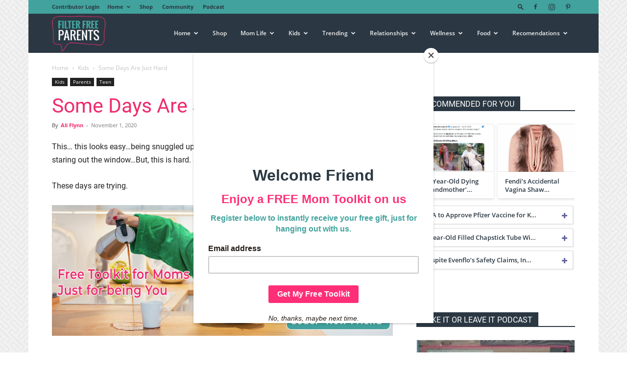

--- FILE ---
content_type: text/html; charset=UTF-8
request_url: https://filterfreeparents.com/some-days-are-just-hard/
body_size: 37319
content:
<!doctype html >
<!--[if IE 8]>    <html class="ie8" lang="en"> <![endif]-->
<!--[if IE 9]>    <html class="ie9" lang="en"> <![endif]-->
<!--[if gt IE 8]><!--> <html lang="en-US"> <!--<![endif]-->
<head>
    
    <meta charset="UTF-8" />
    <meta name="viewport" content="width=device-width, initial-scale=1.0">
    <link rel="pingback" href="https://filterfreeparents.com/xmlrpc.php" />
    <meta name='robots' content='index, follow, max-image-preview:large, max-snippet:-1, max-video-preview:-1' />

            <script data-no-defer="1" data-ezscrex="false" data-cfasync="false" data-pagespeed-no-defer data-cookieconsent="ignore">
                var ctPublicFunctions = {"_ajax_nonce":"6c0d4282d6","_rest_nonce":"acb68e1749","_ajax_url":"\/wp-admin\/admin-ajax.php","_rest_url":"https:\/\/filterfreeparents.com\/wp-json\/","data__cookies_type":"alternative","data__ajax_type":"rest","data__bot_detector_enabled":"1","data__frontend_data_log_enabled":1,"cookiePrefix":"","wprocket_detected":false,"host_url":"filterfreeparents.com","text__ee_click_to_select":"Click to select the whole data","text__ee_original_email":"The complete one is","text__ee_got_it":"Got it","text__ee_blocked":"Blocked","text__ee_cannot_connect":"Cannot connect","text__ee_cannot_decode":"Can not decode email. Unknown reason","text__ee_email_decoder":"CleanTalk email decoder","text__ee_wait_for_decoding":"The magic is on the way!","text__ee_decoding_process":"Please wait a few seconds while we decode the contact data."}
            </script>
        
            <script data-no-defer="1" data-ezscrex="false" data-cfasync="false" data-pagespeed-no-defer data-cookieconsent="ignore">
                var ctPublic = {"_ajax_nonce":"6c0d4282d6","settings__forms__check_internal":"0","settings__forms__check_external":"0","settings__forms__force_protection":0,"settings__forms__search_test":"1","settings__data__bot_detector_enabled":"1","settings__sfw__anti_crawler":0,"blog_home":"https:\/\/filterfreeparents.com\/","pixel__setting":"3","pixel__enabled":false,"pixel__url":null,"data__email_check_before_post":"1","data__email_check_exist_post":"0","data__cookies_type":"alternative","data__key_is_ok":true,"data__visible_fields_required":true,"wl_brandname":"Anti-Spam by CleanTalk","wl_brandname_short":"CleanTalk","ct_checkjs_key":1672171761,"emailEncoderPassKey":"19cf86887dcec4069f89f8b3596595e3","bot_detector_forms_excluded":"W10=","advancedCacheExists":false,"varnishCacheExists":false,"wc_ajax_add_to_cart":true}
            </script>
        <link rel="icon" type="image/png" href="https://filterfreeparents.com/wp-content/uploads/2019/02/FFPLogoFavicon.png">
	<!-- This site is optimized with the Yoast SEO plugin v22.8 - https://yoast.com/wordpress/plugins/seo/ -->
	<title>Some Days Are Just Hard - Filter Free Parents</title>
	<meta name="description" content="Some days are just hard. These days are trying. These days can suck the life right out of you. These days are not easy for anyone." />
	<link rel="canonical" href="https://filterfreeparents.com/some-days-are-just-hard/" />
	<meta property="og:locale" content="en_US" />
	<meta property="og:type" content="article" />
	<meta property="og:title" content="Some Days Are Just Hard - Filter Free Parents" />
	<meta property="og:description" content="Some days are just hard. These days are trying. These days can suck the life right out of you. These days are not easy for anyone." />
	<meta property="og:url" content="https://filterfreeparents.com/some-days-are-just-hard/" />
	<meta property="og:site_name" content="Filter Free Parents" />
	<meta property="article:author" content="https://www.facebook.com/hangintheremama/" />
	<meta property="article:published_time" content="2020-11-01T10:00:59+00:00" />
	<meta property="article:modified_time" content="2020-10-31T22:15:48+00:00" />
	<meta property="og:image" content="https://filterfreeparents.com/wp-content/uploads/2020/11/some-days-are-just-hard.jpg" />
	<meta property="og:image:width" content="714" />
	<meta property="og:image:height" content="440" />
	<meta property="og:image:type" content="image/jpeg" />
	<meta name="author" content="Ali Flynn" />
	<meta name="twitter:label1" content="Written by" />
	<meta name="twitter:data1" content="Ali Flynn" />
	<meta name="twitter:label2" content="Est. reading time" />
	<meta name="twitter:data2" content="2 minutes" />
	<script type="application/ld+json" class="yoast-schema-graph">{"@context":"https://schema.org","@graph":[{"@type":"Article","@id":"https://filterfreeparents.com/some-days-are-just-hard/#article","isPartOf":{"@id":"https://filterfreeparents.com/some-days-are-just-hard/"},"author":{"name":"Ali Flynn","@id":"https://filterfreeparents.com/#/schema/person/c01a22f81caf264d19cc4dd146a677ec"},"headline":"Some Days Are Just Hard","datePublished":"2020-11-01T10:00:59+00:00","dateModified":"2020-10-31T22:15:48+00:00","mainEntityOfPage":{"@id":"https://filterfreeparents.com/some-days-are-just-hard/"},"wordCount":451,"commentCount":0,"publisher":{"@id":"https://filterfreeparents.com/#organization"},"image":{"@id":"https://filterfreeparents.com/some-days-are-just-hard/#primaryimage"},"thumbnailUrl":"https://filterfreeparents.com/wp-content/uploads/2020/11/some-days-are-just-hard.jpg","articleSection":["Kids","Parents","Teen"],"inLanguage":"en-US","potentialAction":[{"@type":"CommentAction","name":"Comment","target":["https://filterfreeparents.com/some-days-are-just-hard/#respond"]}]},{"@type":"WebPage","@id":"https://filterfreeparents.com/some-days-are-just-hard/","url":"https://filterfreeparents.com/some-days-are-just-hard/","name":"Some Days Are Just Hard - Filter Free Parents","isPartOf":{"@id":"https://filterfreeparents.com/#website"},"primaryImageOfPage":{"@id":"https://filterfreeparents.com/some-days-are-just-hard/#primaryimage"},"image":{"@id":"https://filterfreeparents.com/some-days-are-just-hard/#primaryimage"},"thumbnailUrl":"https://filterfreeparents.com/wp-content/uploads/2020/11/some-days-are-just-hard.jpg","datePublished":"2020-11-01T10:00:59+00:00","dateModified":"2020-10-31T22:15:48+00:00","description":"Some days are just hard. These days are trying. These days can suck the life right out of you. These days are not easy for anyone.","breadcrumb":{"@id":"https://filterfreeparents.com/some-days-are-just-hard/#breadcrumb"},"inLanguage":"en-US","potentialAction":[{"@type":"ReadAction","target":["https://filterfreeparents.com/some-days-are-just-hard/"]}]},{"@type":"ImageObject","inLanguage":"en-US","@id":"https://filterfreeparents.com/some-days-are-just-hard/#primaryimage","url":"https://filterfreeparents.com/wp-content/uploads/2020/11/some-days-are-just-hard.jpg","contentUrl":"https://filterfreeparents.com/wp-content/uploads/2020/11/some-days-are-just-hard.jpg","width":714,"height":440},{"@type":"BreadcrumbList","@id":"https://filterfreeparents.com/some-days-are-just-hard/#breadcrumb","itemListElement":[{"@type":"ListItem","position":1,"name":"Home","item":"https://filterfreeparents.com/"},{"@type":"ListItem","position":2,"name":"Some Days Are Just Hard"}]},{"@type":"WebSite","@id":"https://filterfreeparents.com/#website","url":"https://filterfreeparents.com/","name":"Filter Free Parents","description":"Filter Free Parenting","publisher":{"@id":"https://filterfreeparents.com/#organization"},"potentialAction":[{"@type":"SearchAction","target":{"@type":"EntryPoint","urlTemplate":"https://filterfreeparents.com/?s={search_term_string}"},"query-input":"required name=search_term_string"}],"inLanguage":"en-US"},{"@type":"Organization","@id":"https://filterfreeparents.com/#organization","name":"FFP","url":"https://filterfreeparents.com/","logo":{"@type":"ImageObject","inLanguage":"en-US","@id":"https://filterfreeparents.com/#/schema/logo/image/","url":"https://filterfreeparents.com/wp-content/uploads/2019/02/FFPLogoSiteIcon.png","contentUrl":"https://filterfreeparents.com/wp-content/uploads/2019/02/FFPLogoSiteIcon.png","width":512,"height":512,"caption":"FFP"},"image":{"@id":"https://filterfreeparents.com/#/schema/logo/image/"}},{"@type":"Person","@id":"https://filterfreeparents.com/#/schema/person/c01a22f81caf264d19cc4dd146a677ec","name":"Ali Flynn","image":{"@type":"ImageObject","inLanguage":"en-US","@id":"https://filterfreeparents.com/#/schema/person/image/","url":"https://secure.gravatar.com/avatar/e98305d893e463e09cbccddb164676fc?s=96&d=mm&r=g","contentUrl":"https://secure.gravatar.com/avatar/e98305d893e463e09cbccddb164676fc?s=96&d=mm&r=g","caption":"Ali Flynn"},"description":"Hang in there mama by Ali Flynn Ali lives in New York with her four teenage daughters and husband. She is excited to share with you the joys and hardships of motherhood with an open heart, laughter and some tears. Ali is a monthly guest contributor for Westchester County Moms and has been seen on Filter Free Parents, Grown and Flown, Today Parents and Her View From Home. You can also find her at https://www.facebook.com/hangintheremama where she keeps motherhood real.","sameAs":["https://www.facebook.com/hangintheremama/","@hang.in.there.mama"],"url":"https://filterfreeparents.com/author/allison-flynn/"}]}</script>
	<!-- / Yoast SEO plugin. -->


<link rel='dns-prefetch' href='//moderate.cleantalk.org' />
<link rel='dns-prefetch' href='//scripts.mediavine.com' />
<link rel="alternate" type="application/rss+xml" title="Filter Free Parents &raquo; Feed" href="https://filterfreeparents.com/feed/" />
<link rel="alternate" type="application/rss+xml" title="Filter Free Parents &raquo; Comments Feed" href="https://filterfreeparents.com/comments/feed/" />
<link rel="alternate" type="application/rss+xml" title="Filter Free Parents &raquo; Some Days Are Just Hard Comments Feed" href="https://filterfreeparents.com/some-days-are-just-hard/feed/" />
<script type="text/javascript">
/* <![CDATA[ */
window._wpemojiSettings = {"baseUrl":"https:\/\/s.w.org\/images\/core\/emoji\/15.0.3\/72x72\/","ext":".png","svgUrl":"https:\/\/s.w.org\/images\/core\/emoji\/15.0.3\/svg\/","svgExt":".svg","source":{"concatemoji":"https:\/\/filterfreeparents.com\/wp-includes\/js\/wp-emoji-release.min.js?ver=6.7"}};
/*! This file is auto-generated */
!function(i,n){var o,s,e;function c(e){try{var t={supportTests:e,timestamp:(new Date).valueOf()};sessionStorage.setItem(o,JSON.stringify(t))}catch(e){}}function p(e,t,n){e.clearRect(0,0,e.canvas.width,e.canvas.height),e.fillText(t,0,0);var t=new Uint32Array(e.getImageData(0,0,e.canvas.width,e.canvas.height).data),r=(e.clearRect(0,0,e.canvas.width,e.canvas.height),e.fillText(n,0,0),new Uint32Array(e.getImageData(0,0,e.canvas.width,e.canvas.height).data));return t.every(function(e,t){return e===r[t]})}function u(e,t,n){switch(t){case"flag":return n(e,"\ud83c\udff3\ufe0f\u200d\u26a7\ufe0f","\ud83c\udff3\ufe0f\u200b\u26a7\ufe0f")?!1:!n(e,"\ud83c\uddfa\ud83c\uddf3","\ud83c\uddfa\u200b\ud83c\uddf3")&&!n(e,"\ud83c\udff4\udb40\udc67\udb40\udc62\udb40\udc65\udb40\udc6e\udb40\udc67\udb40\udc7f","\ud83c\udff4\u200b\udb40\udc67\u200b\udb40\udc62\u200b\udb40\udc65\u200b\udb40\udc6e\u200b\udb40\udc67\u200b\udb40\udc7f");case"emoji":return!n(e,"\ud83d\udc26\u200d\u2b1b","\ud83d\udc26\u200b\u2b1b")}return!1}function f(e,t,n){var r="undefined"!=typeof WorkerGlobalScope&&self instanceof WorkerGlobalScope?new OffscreenCanvas(300,150):i.createElement("canvas"),a=r.getContext("2d",{willReadFrequently:!0}),o=(a.textBaseline="top",a.font="600 32px Arial",{});return e.forEach(function(e){o[e]=t(a,e,n)}),o}function t(e){var t=i.createElement("script");t.src=e,t.defer=!0,i.head.appendChild(t)}"undefined"!=typeof Promise&&(o="wpEmojiSettingsSupports",s=["flag","emoji"],n.supports={everything:!0,everythingExceptFlag:!0},e=new Promise(function(e){i.addEventListener("DOMContentLoaded",e,{once:!0})}),new Promise(function(t){var n=function(){try{var e=JSON.parse(sessionStorage.getItem(o));if("object"==typeof e&&"number"==typeof e.timestamp&&(new Date).valueOf()<e.timestamp+604800&&"object"==typeof e.supportTests)return e.supportTests}catch(e){}return null}();if(!n){if("undefined"!=typeof Worker&&"undefined"!=typeof OffscreenCanvas&&"undefined"!=typeof URL&&URL.createObjectURL&&"undefined"!=typeof Blob)try{var e="postMessage("+f.toString()+"("+[JSON.stringify(s),u.toString(),p.toString()].join(",")+"));",r=new Blob([e],{type:"text/javascript"}),a=new Worker(URL.createObjectURL(r),{name:"wpTestEmojiSupports"});return void(a.onmessage=function(e){c(n=e.data),a.terminate(),t(n)})}catch(e){}c(n=f(s,u,p))}t(n)}).then(function(e){for(var t in e)n.supports[t]=e[t],n.supports.everything=n.supports.everything&&n.supports[t],"flag"!==t&&(n.supports.everythingExceptFlag=n.supports.everythingExceptFlag&&n.supports[t]);n.supports.everythingExceptFlag=n.supports.everythingExceptFlag&&!n.supports.flag,n.DOMReady=!1,n.readyCallback=function(){n.DOMReady=!0}}).then(function(){return e}).then(function(){var e;n.supports.everything||(n.readyCallback(),(e=n.source||{}).concatemoji?t(e.concatemoji):e.wpemoji&&e.twemoji&&(t(e.twemoji),t(e.wpemoji)))}))}((window,document),window._wpemojiSettings);
/* ]]> */
</script>
<link rel='stylesheet' id='pt-cv-public-style-css' href='https://filterfreeparents.com/wp-content/plugins/content-views-query-and-display-post-page/public/assets/css/cv.css?ver=3.8.0' type='text/css' media='all' />
<link rel='stylesheet' id='pt-cv-public-pro-style-css' href='https://filterfreeparents.com/wp-content/plugins/pt-content-views-pro/public/assets/css/cvpro.min.css?ver=6.4.0' type='text/css' media='all' />
<style id='wp-emoji-styles-inline-css' type='text/css'>

	img.wp-smiley, img.emoji {
		display: inline !important;
		border: none !important;
		box-shadow: none !important;
		height: 1em !important;
		width: 1em !important;
		margin: 0 0.07em !important;
		vertical-align: -0.1em !important;
		background: none !important;
		padding: 0 !important;
	}
</style>
<link rel='stylesheet' id='wp-block-library-css' href='https://filterfreeparents.com/wp-includes/css/dist/block-library/style.min.css?ver=6.7' type='text/css' media='all' />
<style id='classic-theme-styles-inline-css' type='text/css'>
/*! This file is auto-generated */
.wp-block-button__link{color:#fff;background-color:#32373c;border-radius:9999px;box-shadow:none;text-decoration:none;padding:calc(.667em + 2px) calc(1.333em + 2px);font-size:1.125em}.wp-block-file__button{background:#32373c;color:#fff;text-decoration:none}
</style>
<style id='global-styles-inline-css' type='text/css'>
:root{--wp--preset--aspect-ratio--square: 1;--wp--preset--aspect-ratio--4-3: 4/3;--wp--preset--aspect-ratio--3-4: 3/4;--wp--preset--aspect-ratio--3-2: 3/2;--wp--preset--aspect-ratio--2-3: 2/3;--wp--preset--aspect-ratio--16-9: 16/9;--wp--preset--aspect-ratio--9-16: 9/16;--wp--preset--color--black: #000000;--wp--preset--color--cyan-bluish-gray: #abb8c3;--wp--preset--color--white: #ffffff;--wp--preset--color--pale-pink: #f78da7;--wp--preset--color--vivid-red: #cf2e2e;--wp--preset--color--luminous-vivid-orange: #ff6900;--wp--preset--color--luminous-vivid-amber: #fcb900;--wp--preset--color--light-green-cyan: #7bdcb5;--wp--preset--color--vivid-green-cyan: #00d084;--wp--preset--color--pale-cyan-blue: #8ed1fc;--wp--preset--color--vivid-cyan-blue: #0693e3;--wp--preset--color--vivid-purple: #9b51e0;--wp--preset--gradient--vivid-cyan-blue-to-vivid-purple: linear-gradient(135deg,rgba(6,147,227,1) 0%,rgb(155,81,224) 100%);--wp--preset--gradient--light-green-cyan-to-vivid-green-cyan: linear-gradient(135deg,rgb(122,220,180) 0%,rgb(0,208,130) 100%);--wp--preset--gradient--luminous-vivid-amber-to-luminous-vivid-orange: linear-gradient(135deg,rgba(252,185,0,1) 0%,rgba(255,105,0,1) 100%);--wp--preset--gradient--luminous-vivid-orange-to-vivid-red: linear-gradient(135deg,rgba(255,105,0,1) 0%,rgb(207,46,46) 100%);--wp--preset--gradient--very-light-gray-to-cyan-bluish-gray: linear-gradient(135deg,rgb(238,238,238) 0%,rgb(169,184,195) 100%);--wp--preset--gradient--cool-to-warm-spectrum: linear-gradient(135deg,rgb(74,234,220) 0%,rgb(151,120,209) 20%,rgb(207,42,186) 40%,rgb(238,44,130) 60%,rgb(251,105,98) 80%,rgb(254,248,76) 100%);--wp--preset--gradient--blush-light-purple: linear-gradient(135deg,rgb(255,206,236) 0%,rgb(152,150,240) 100%);--wp--preset--gradient--blush-bordeaux: linear-gradient(135deg,rgb(254,205,165) 0%,rgb(254,45,45) 50%,rgb(107,0,62) 100%);--wp--preset--gradient--luminous-dusk: linear-gradient(135deg,rgb(255,203,112) 0%,rgb(199,81,192) 50%,rgb(65,88,208) 100%);--wp--preset--gradient--pale-ocean: linear-gradient(135deg,rgb(255,245,203) 0%,rgb(182,227,212) 50%,rgb(51,167,181) 100%);--wp--preset--gradient--electric-grass: linear-gradient(135deg,rgb(202,248,128) 0%,rgb(113,206,126) 100%);--wp--preset--gradient--midnight: linear-gradient(135deg,rgb(2,3,129) 0%,rgb(40,116,252) 100%);--wp--preset--font-size--small: 11px;--wp--preset--font-size--medium: 20px;--wp--preset--font-size--large: 32px;--wp--preset--font-size--x-large: 42px;--wp--preset--font-size--regular: 15px;--wp--preset--font-size--larger: 50px;--wp--preset--spacing--20: 0.44rem;--wp--preset--spacing--30: 0.67rem;--wp--preset--spacing--40: 1rem;--wp--preset--spacing--50: 1.5rem;--wp--preset--spacing--60: 2.25rem;--wp--preset--spacing--70: 3.38rem;--wp--preset--spacing--80: 5.06rem;--wp--preset--shadow--natural: 6px 6px 9px rgba(0, 0, 0, 0.2);--wp--preset--shadow--deep: 12px 12px 50px rgba(0, 0, 0, 0.4);--wp--preset--shadow--sharp: 6px 6px 0px rgba(0, 0, 0, 0.2);--wp--preset--shadow--outlined: 6px 6px 0px -3px rgba(255, 255, 255, 1), 6px 6px rgba(0, 0, 0, 1);--wp--preset--shadow--crisp: 6px 6px 0px rgba(0, 0, 0, 1);}:where(.is-layout-flex){gap: 0.5em;}:where(.is-layout-grid){gap: 0.5em;}body .is-layout-flex{display: flex;}.is-layout-flex{flex-wrap: wrap;align-items: center;}.is-layout-flex > :is(*, div){margin: 0;}body .is-layout-grid{display: grid;}.is-layout-grid > :is(*, div){margin: 0;}:where(.wp-block-columns.is-layout-flex){gap: 2em;}:where(.wp-block-columns.is-layout-grid){gap: 2em;}:where(.wp-block-post-template.is-layout-flex){gap: 1.25em;}:where(.wp-block-post-template.is-layout-grid){gap: 1.25em;}.has-black-color{color: var(--wp--preset--color--black) !important;}.has-cyan-bluish-gray-color{color: var(--wp--preset--color--cyan-bluish-gray) !important;}.has-white-color{color: var(--wp--preset--color--white) !important;}.has-pale-pink-color{color: var(--wp--preset--color--pale-pink) !important;}.has-vivid-red-color{color: var(--wp--preset--color--vivid-red) !important;}.has-luminous-vivid-orange-color{color: var(--wp--preset--color--luminous-vivid-orange) !important;}.has-luminous-vivid-amber-color{color: var(--wp--preset--color--luminous-vivid-amber) !important;}.has-light-green-cyan-color{color: var(--wp--preset--color--light-green-cyan) !important;}.has-vivid-green-cyan-color{color: var(--wp--preset--color--vivid-green-cyan) !important;}.has-pale-cyan-blue-color{color: var(--wp--preset--color--pale-cyan-blue) !important;}.has-vivid-cyan-blue-color{color: var(--wp--preset--color--vivid-cyan-blue) !important;}.has-vivid-purple-color{color: var(--wp--preset--color--vivid-purple) !important;}.has-black-background-color{background-color: var(--wp--preset--color--black) !important;}.has-cyan-bluish-gray-background-color{background-color: var(--wp--preset--color--cyan-bluish-gray) !important;}.has-white-background-color{background-color: var(--wp--preset--color--white) !important;}.has-pale-pink-background-color{background-color: var(--wp--preset--color--pale-pink) !important;}.has-vivid-red-background-color{background-color: var(--wp--preset--color--vivid-red) !important;}.has-luminous-vivid-orange-background-color{background-color: var(--wp--preset--color--luminous-vivid-orange) !important;}.has-luminous-vivid-amber-background-color{background-color: var(--wp--preset--color--luminous-vivid-amber) !important;}.has-light-green-cyan-background-color{background-color: var(--wp--preset--color--light-green-cyan) !important;}.has-vivid-green-cyan-background-color{background-color: var(--wp--preset--color--vivid-green-cyan) !important;}.has-pale-cyan-blue-background-color{background-color: var(--wp--preset--color--pale-cyan-blue) !important;}.has-vivid-cyan-blue-background-color{background-color: var(--wp--preset--color--vivid-cyan-blue) !important;}.has-vivid-purple-background-color{background-color: var(--wp--preset--color--vivid-purple) !important;}.has-black-border-color{border-color: var(--wp--preset--color--black) !important;}.has-cyan-bluish-gray-border-color{border-color: var(--wp--preset--color--cyan-bluish-gray) !important;}.has-white-border-color{border-color: var(--wp--preset--color--white) !important;}.has-pale-pink-border-color{border-color: var(--wp--preset--color--pale-pink) !important;}.has-vivid-red-border-color{border-color: var(--wp--preset--color--vivid-red) !important;}.has-luminous-vivid-orange-border-color{border-color: var(--wp--preset--color--luminous-vivid-orange) !important;}.has-luminous-vivid-amber-border-color{border-color: var(--wp--preset--color--luminous-vivid-amber) !important;}.has-light-green-cyan-border-color{border-color: var(--wp--preset--color--light-green-cyan) !important;}.has-vivid-green-cyan-border-color{border-color: var(--wp--preset--color--vivid-green-cyan) !important;}.has-pale-cyan-blue-border-color{border-color: var(--wp--preset--color--pale-cyan-blue) !important;}.has-vivid-cyan-blue-border-color{border-color: var(--wp--preset--color--vivid-cyan-blue) !important;}.has-vivid-purple-border-color{border-color: var(--wp--preset--color--vivid-purple) !important;}.has-vivid-cyan-blue-to-vivid-purple-gradient-background{background: var(--wp--preset--gradient--vivid-cyan-blue-to-vivid-purple) !important;}.has-light-green-cyan-to-vivid-green-cyan-gradient-background{background: var(--wp--preset--gradient--light-green-cyan-to-vivid-green-cyan) !important;}.has-luminous-vivid-amber-to-luminous-vivid-orange-gradient-background{background: var(--wp--preset--gradient--luminous-vivid-amber-to-luminous-vivid-orange) !important;}.has-luminous-vivid-orange-to-vivid-red-gradient-background{background: var(--wp--preset--gradient--luminous-vivid-orange-to-vivid-red) !important;}.has-very-light-gray-to-cyan-bluish-gray-gradient-background{background: var(--wp--preset--gradient--very-light-gray-to-cyan-bluish-gray) !important;}.has-cool-to-warm-spectrum-gradient-background{background: var(--wp--preset--gradient--cool-to-warm-spectrum) !important;}.has-blush-light-purple-gradient-background{background: var(--wp--preset--gradient--blush-light-purple) !important;}.has-blush-bordeaux-gradient-background{background: var(--wp--preset--gradient--blush-bordeaux) !important;}.has-luminous-dusk-gradient-background{background: var(--wp--preset--gradient--luminous-dusk) !important;}.has-pale-ocean-gradient-background{background: var(--wp--preset--gradient--pale-ocean) !important;}.has-electric-grass-gradient-background{background: var(--wp--preset--gradient--electric-grass) !important;}.has-midnight-gradient-background{background: var(--wp--preset--gradient--midnight) !important;}.has-small-font-size{font-size: var(--wp--preset--font-size--small) !important;}.has-medium-font-size{font-size: var(--wp--preset--font-size--medium) !important;}.has-large-font-size{font-size: var(--wp--preset--font-size--large) !important;}.has-x-large-font-size{font-size: var(--wp--preset--font-size--x-large) !important;}
:where(.wp-block-post-template.is-layout-flex){gap: 1.25em;}:where(.wp-block-post-template.is-layout-grid){gap: 1.25em;}
:where(.wp-block-columns.is-layout-flex){gap: 2em;}:where(.wp-block-columns.is-layout-grid){gap: 2em;}
:root :where(.wp-block-pullquote){font-size: 1.5em;line-height: 1.6;}
</style>
<link rel='stylesheet' id='cleantalk-public-css-css' href='https://filterfreeparents.com/wp-content/plugins/cleantalk-spam-protect/css/cleantalk-public.min.css?ver=6.60_1755694471' type='text/css' media='all' />
<link rel='stylesheet' id='cleantalk-email-decoder-css-css' href='https://filterfreeparents.com/wp-content/plugins/cleantalk-spam-protect/css/cleantalk-email-decoder.min.css?ver=6.60_1755694471' type='text/css' media='all' />
<link rel='stylesheet' id='woocommerce-layout-css' href='https://filterfreeparents.com/wp-content/plugins/woocommerce/assets/css/woocommerce-layout.css?ver=8.9.4' type='text/css' media='all' />
<link rel='stylesheet' id='woocommerce-smallscreen-css' href='https://filterfreeparents.com/wp-content/plugins/woocommerce/assets/css/woocommerce-smallscreen.css?ver=8.9.4' type='text/css' media='only screen and (max-width: 768px)' />
<link rel='stylesheet' id='woocommerce-general-css' href='https://filterfreeparents.com/wp-content/plugins/woocommerce/assets/css/woocommerce.css?ver=8.9.4' type='text/css' media='all' />
<style id='woocommerce-inline-inline-css' type='text/css'>
.woocommerce form .form-row .required { visibility: visible; }
</style>
<link rel='stylesheet' id='td-plugin-multi-purpose-css' href='https://filterfreeparents.com/wp-content/plugins/td-composer/td-multi-purpose/style.css?ver=72f925014dc5642945728092f057897e' type='text/css' media='all' />
<link rel='stylesheet' id='td-theme-css' href='https://filterfreeparents.com/wp-content/themes/Newspaper-child/style.css?ver=8.8.2.1540825378' type='text/css' media='all' />
<style id='td-theme-inline-css' type='text/css'>@media (max-width:767px){.td-header-desktop-wrap{display:none}}@media (min-width:767px){.td-header-mobile-wrap{display:none}}</style>
<link rel='stylesheet' id='td-theme-woo-css' href='https://filterfreeparents.com/wp-content/themes/Newspaper/style-woocommerce.css?ver=8.8.2.1540825378' type='text/css' media='all' />
<link rel='stylesheet' id='chld_thm_cfg_parent-css' href='https://filterfreeparents.com/wp-content/themes/Newspaper/style.css?ver=6.7' type='text/css' media='all' />
<link rel='stylesheet' id='td-legacy-framework-front-style-css' href='https://filterfreeparents.com/wp-content/plugins/td-composer/legacy/Newspaper/assets/css/td_legacy_main.css?ver=72f925014dc5642945728092f057897e' type='text/css' media='all' />
<link rel='stylesheet' id='td-legacy-framework-woo-style-css' href='https://filterfreeparents.com/wp-content/plugins/td-composer/legacy/Newspaper/assets/css/td_legacy_woocommerce.css?ver=6.7' type='text/css' media='all' />
<link rel='stylesheet' id='td-standard-pack-framework-front-style-css' href='https://filterfreeparents.com/wp-content/plugins/td-standard-pack/Newspaper/assets/css/td_standard_pack_main.css?ver=8f2d47acef43f76b1dfa75a39c0fe3df' type='text/css' media='all' />
<link rel='stylesheet' id='tdb_style_cloud_templates_front-css' href='https://filterfreeparents.com/wp-content/plugins/td-cloud-library/assets/css/tdb_main.css?ver=b379c96c54343541fd8742379a419361' type='text/css' media='all' />
<link rel='stylesheet' id='wppb_stylesheet-css' href='https://filterfreeparents.com/wp-content/plugins/profile-builder/assets/css/style-front-end.css?ver=3.12.0' type='text/css' media='all' />
<script type="text/javascript" src="https://filterfreeparents.com/wp-content/plugins/cleantalk-spam-protect/js/apbct-public-bundle_comm-func.min.js?ver=6.60_1755694471" id="apbct-public-bundle_comm-func-js-js"></script>
<script type="text/javascript" src="https://moderate.cleantalk.org/ct-bot-detector-wrapper.js?ver=6.60" id="ct_bot_detector-js" defer="defer" data-wp-strategy="defer"></script>
<script type="text/javascript" src="https://filterfreeparents.com/wp-includes/js/jquery/jquery.min.js?ver=3.7.1" id="jquery-core-js"></script>
<script type="text/javascript" src="https://filterfreeparents.com/wp-includes/js/jquery/jquery-migrate.min.js?ver=3.4.1" id="jquery-migrate-js"></script>
<script type="text/javascript" async="async" data-noptimize="1" data-cfasync="false" src="https://scripts.mediavine.com/tags/filter-free-parents.js?ver=6.7" id="mv-script-wrapper-js"></script>
<script type="text/javascript" src="https://filterfreeparents.com/wp-content/plugins/woocommerce/assets/js/jquery-blockui/jquery.blockUI.min.js?ver=2.7.0-wc.8.9.4" id="jquery-blockui-js" defer="defer" data-wp-strategy="defer"></script>
<script type="text/javascript" id="wc-add-to-cart-js-extra">
/* <![CDATA[ */
var wc_add_to_cart_params = {"ajax_url":"\/wp-admin\/admin-ajax.php","wc_ajax_url":"\/?wc-ajax=%%endpoint%%","i18n_view_cart":"View cart","cart_url":"https:\/\/filterfreeparents.com\/cart\/","is_cart":"","cart_redirect_after_add":"no"};
/* ]]> */
</script>
<script type="text/javascript" src="https://filterfreeparents.com/wp-content/plugins/woocommerce/assets/js/frontend/add-to-cart.min.js?ver=8.9.4" id="wc-add-to-cart-js" defer="defer" data-wp-strategy="defer"></script>
<script type="text/javascript" src="https://filterfreeparents.com/wp-content/plugins/woocommerce/assets/js/js-cookie/js.cookie.min.js?ver=2.1.4-wc.8.9.4" id="js-cookie-js" defer="defer" data-wp-strategy="defer"></script>
<script type="text/javascript" id="woocommerce-js-extra">
/* <![CDATA[ */
var woocommerce_params = {"ajax_url":"\/wp-admin\/admin-ajax.php","wc_ajax_url":"\/?wc-ajax=%%endpoint%%"};
/* ]]> */
</script>
<script type="text/javascript" src="https://filterfreeparents.com/wp-content/plugins/woocommerce/assets/js/frontend/woocommerce.min.js?ver=8.9.4" id="woocommerce-js" defer="defer" data-wp-strategy="defer"></script>
<script type="text/javascript" id="WCPAY_ASSETS-js-extra">
/* <![CDATA[ */
var wcpayAssets = {"url":"https:\/\/filterfreeparents.com\/wp-content\/plugins\/woocommerce-payments\/dist\/"};
/* ]]> */
</script>
<link rel="https://api.w.org/" href="https://filterfreeparents.com/wp-json/" /><link rel="alternate" title="JSON" type="application/json" href="https://filterfreeparents.com/wp-json/wp/v2/posts/50096" /><link rel="EditURI" type="application/rsd+xml" title="RSD" href="https://filterfreeparents.com/xmlrpc.php?rsd" />
<meta name="generator" content="WordPress 6.7" />
<meta name="generator" content="WooCommerce 8.9.4" />
<link rel='shortlink' href='https://filterfreeparents.com/?p=50096' />
<link rel="alternate" title="oEmbed (JSON)" type="application/json+oembed" href="https://filterfreeparents.com/wp-json/oembed/1.0/embed?url=https%3A%2F%2Ffilterfreeparents.com%2Fsome-days-are-just-hard%2F" />
<link rel="alternate" title="oEmbed (XML)" type="text/xml+oembed" href="https://filterfreeparents.com/wp-json/oembed/1.0/embed?url=https%3A%2F%2Ffilterfreeparents.com%2Fsome-days-are-just-hard%2F&#038;format=xml" />
		<style>
			:root {
				--mv-create-radius: 0;
			}
		</style>
		    <script>
        window.tdb_global_vars = {"wpRestUrl":"https:\/\/filterfreeparents.com\/wp-json\/","permalinkStructure":"\/%postname%\/"};
        window.tdb_p_autoload_vars = {"isAjax":false,"isAdminBarShowing":false,"autoloadScrollPercent":50,"postAutoloadStatus":"off","origPostEditUrl":null};
    </script>
    
    <style id="tdb-global-colors">:root{--accent-color:#fff}</style>

    
		<noscript><style>.woocommerce-product-gallery{ opacity: 1 !important; }</style></noscript>
	
<!-- JS generated by theme -->

<script type="text/javascript" id="td-generated-header-js">
    
    

	    var tdBlocksArray = []; //here we store all the items for the current page

	    // td_block class - each ajax block uses a object of this class for requests
	    function tdBlock() {
		    this.id = '';
		    this.block_type = 1; //block type id (1-234 etc)
		    this.atts = '';
		    this.td_column_number = '';
		    this.td_current_page = 1; //
		    this.post_count = 0; //from wp
		    this.found_posts = 0; //from wp
		    this.max_num_pages = 0; //from wp
		    this.td_filter_value = ''; //current live filter value
		    this.is_ajax_running = false;
		    this.td_user_action = ''; // load more or infinite loader (used by the animation)
		    this.header_color = '';
		    this.ajax_pagination_infinite_stop = ''; //show load more at page x
	    }

        // td_js_generator - mini detector
        ( function () {
            var htmlTag = document.getElementsByTagName("html")[0];

	        if ( navigator.userAgent.indexOf("MSIE 10.0") > -1 ) {
                htmlTag.className += ' ie10';
            }

            if ( !!navigator.userAgent.match(/Trident.*rv\:11\./) ) {
                htmlTag.className += ' ie11';
            }

	        if ( navigator.userAgent.indexOf("Edge") > -1 ) {
                htmlTag.className += ' ieEdge';
            }

            if ( /(iPad|iPhone|iPod)/g.test(navigator.userAgent) ) {
                htmlTag.className += ' td-md-is-ios';
            }

            var user_agent = navigator.userAgent.toLowerCase();
            if ( user_agent.indexOf("android") > -1 ) {
                htmlTag.className += ' td-md-is-android';
            }

            if ( -1 !== navigator.userAgent.indexOf('Mac OS X')  ) {
                htmlTag.className += ' td-md-is-os-x';
            }

            if ( /chrom(e|ium)/.test(navigator.userAgent.toLowerCase()) ) {
               htmlTag.className += ' td-md-is-chrome';
            }

            if ( -1 !== navigator.userAgent.indexOf('Firefox') ) {
                htmlTag.className += ' td-md-is-firefox';
            }

            if ( -1 !== navigator.userAgent.indexOf('Safari') && -1 === navigator.userAgent.indexOf('Chrome') ) {
                htmlTag.className += ' td-md-is-safari';
            }

            if( -1 !== navigator.userAgent.indexOf('IEMobile') ){
                htmlTag.className += ' td-md-is-iemobile';
            }

        })();

        var tdLocalCache = {};

        ( function () {
            "use strict";

            tdLocalCache = {
                data: {},
                remove: function (resource_id) {
                    delete tdLocalCache.data[resource_id];
                },
                exist: function (resource_id) {
                    return tdLocalCache.data.hasOwnProperty(resource_id) && tdLocalCache.data[resource_id] !== null;
                },
                get: function (resource_id) {
                    return tdLocalCache.data[resource_id];
                },
                set: function (resource_id, cachedData) {
                    tdLocalCache.remove(resource_id);
                    tdLocalCache.data[resource_id] = cachedData;
                }
            };
        })();

    
    
var td_viewport_interval_list=[{"limitBottom":767,"sidebarWidth":228},{"limitBottom":1018,"sidebarWidth":300},{"limitBottom":1140,"sidebarWidth":324}];
var tds_general_modal_image="yes";
var tdc_is_installed="yes";
var td_ajax_url="https:\/\/filterfreeparents.com\/wp-admin\/admin-ajax.php?td_theme_name=Newspaper&v=12.6.6";
var td_get_template_directory_uri="https:\/\/filterfreeparents.com\/wp-content\/plugins\/td-composer\/legacy\/common";
var tds_snap_menu="smart_snap_always";
var tds_logo_on_sticky="show";
var tds_header_style="6";
var td_please_wait="Please wait...";
var td_email_user_pass_incorrect="User or password incorrect!";
var td_email_user_incorrect="Email or username incorrect!";
var td_email_incorrect="Email incorrect!";
var td_user_incorrect="Username incorrect!";
var td_email_user_empty="Email or username empty!";
var td_pass_empty="Pass empty!";
var td_pass_pattern_incorrect="Invalid Pass Pattern!";
var td_retype_pass_incorrect="Retyped Pass incorrect!";
var tds_more_articles_on_post_enable="";
var tds_more_articles_on_post_time_to_wait="";
var tds_more_articles_on_post_pages_distance_from_top=0;
var tds_captcha="";
var tds_theme_color_site_wide="#ee2c6c";
var tds_smart_sidebar="";
var tdThemeName="Newspaper";
var tdThemeNameWl="Newspaper";
var td_magnific_popup_translation_tPrev="Previous (Left arrow key)";
var td_magnific_popup_translation_tNext="Next (Right arrow key)";
var td_magnific_popup_translation_tCounter="%curr% of %total%";
var td_magnific_popup_translation_ajax_tError="The content from %url% could not be loaded.";
var td_magnific_popup_translation_image_tError="The image #%curr% could not be loaded.";
var tdBlockNonce="db24d34e02";
var tdMobileMenu="enabled";
var tdMobileSearch="enabled";
var tdDateNamesI18n={"month_names":["January","February","March","April","May","June","July","August","September","October","November","December"],"month_names_short":["Jan","Feb","Mar","Apr","May","Jun","Jul","Aug","Sep","Oct","Nov","Dec"],"day_names":["Sunday","Monday","Tuesday","Wednesday","Thursday","Friday","Saturday"],"day_names_short":["Sun","Mon","Tue","Wed","Thu","Fri","Sat"]};
var tdb_modal_confirm="Save";
var tdb_modal_cancel="Cancel";
var tdb_modal_confirm_alt="Yes";
var tdb_modal_cancel_alt="No";
var td_deploy_mode="deploy";
var td_ad_background_click_link="";
var td_ad_background_click_target="";
</script>


<!-- Header style compiled by theme -->

<style>.td-header-wrap .black-menu .sf-menu>.current-menu-item>a,.td-header-wrap .black-menu .sf-menu>.current-menu-ancestor>a,.td-header-wrap .black-menu .sf-menu>.current-category-ancestor>a,.td-header-wrap .black-menu .sf-menu>li>a:hover,.td-header-wrap .black-menu .sf-menu>.sfHover>a,.sf-menu>.current-menu-item>a:after,.sf-menu>.current-menu-ancestor>a:after,.sf-menu>.current-category-ancestor>a:after,.sf-menu>li:hover>a:after,.sf-menu>.sfHover>a:after,.header-search-wrap .td-drop-down-search:after,.header-search-wrap .td-drop-down-search .btn:hover,input[type=submit]:hover,.td-read-more a,.td-post-category:hover,body .td_top_authors .td-active .td-author-post-count,body .td_top_authors .td-active .td-author-comments-count,body .td_top_authors .td_mod_wrap:hover .td-author-post-count,body .td_top_authors .td_mod_wrap:hover .td-author-comments-count,.td-404-sub-sub-title a:hover,.td-search-form-widget .wpb_button:hover,.td-rating-bar-wrap div,.dropcap,.td_wrapper_video_playlist .td_video_controls_playlist_wrapper,.wpb_default,.wpb_default:hover,.td-left-smart-list:hover,.td-right-smart-list:hover,#bbpress-forums button:hover,.bbp_widget_login .button:hover,.td-footer-wrapper .td-post-category,.td-footer-wrapper .widget_product_search input[type="submit"]:hover,.single-product .product .summary .cart .button:hover,.td-next-prev-wrap a:hover,.td-load-more-wrap a:hover,.td-post-small-box a:hover,.page-nav .current,.page-nav:first-child>div,#bbpress-forums .bbp-pagination .current,#bbpress-forums #bbp-single-user-details #bbp-user-navigation li.current a,.td-theme-slider:hover .slide-meta-cat a,a.vc_btn-black:hover,.td-trending-now-wrapper:hover .td-trending-now-title,.td-scroll-up,.td-smart-list-button:hover,.td-weather-information:before,.td-weather-week:before,.td_block_exchange .td-exchange-header:before,.td-pulldown-syle-2 .td-subcat-dropdown ul:after,.td_block_template_9 .td-block-title:after,.td_block_template_15 .td-block-title:before,div.wpforms-container .wpforms-form div.wpforms-submit-container button[type=submit],.td-close-video-fixed{background-color:#ee2c6c}.td_block_template_4 .td-related-title .td-cur-simple-item:before{border-color:#ee2c6c transparent transparent transparent!important}.td_block_template_4 .td-related-title .td-cur-simple-item,.td_block_template_3 .td-related-title .td-cur-simple-item,.td_block_template_9 .td-related-title:after{background-color:#ee2c6c}a,cite a:hover,.td-page-content blockquote p,.td-post-content blockquote p,.mce-content-body blockquote p,.comment-content blockquote p,.wpb_text_column blockquote p,.td_block_text_with_title blockquote p,.td_module_wrap:hover .entry-title a,.td-subcat-filter .td-subcat-list a:hover,.td-subcat-filter .td-subcat-dropdown a:hover,.td_quote_on_blocks,.dropcap2,.dropcap3,body .td_top_authors .td-active .td-authors-name a,body .td_top_authors .td_mod_wrap:hover .td-authors-name a,.td-post-next-prev-content a:hover,.author-box-wrap .td-author-social a:hover,.td-author-name a:hover,.td-author-url a:hover,.comment-reply-link:hover,.logged-in-as a:hover,#cancel-comment-reply-link:hover,.td-search-query,.widget a:hover,.td_wp_recentcomments a:hover,.archive .widget_archive .current,.archive .widget_archive .current a,.widget_calendar tfoot a:hover,#bbpress-forums li.bbp-header .bbp-reply-content span a:hover,#bbpress-forums .bbp-forum-freshness a:hover,#bbpress-forums .bbp-topic-freshness a:hover,#bbpress-forums .bbp-forums-list li a:hover,#bbpress-forums .bbp-forum-title:hover,#bbpress-forums .bbp-topic-permalink:hover,#bbpress-forums .bbp-topic-started-by a:hover,#bbpress-forums .bbp-topic-started-in a:hover,#bbpress-forums .bbp-body .super-sticky li.bbp-topic-title .bbp-topic-permalink,#bbpress-forums .bbp-body .sticky li.bbp-topic-title .bbp-topic-permalink,.widget_display_replies .bbp-author-name,.widget_display_topics .bbp-author-name,.td-subfooter-menu li a:hover,a.vc_btn-black:hover,.td-smart-list-dropdown-wrap .td-smart-list-button:hover,.td-instagram-user a,.td-block-title-wrap .td-wrapper-pulldown-filter .td-pulldown-filter-display-option:hover,.td-block-title-wrap .td-wrapper-pulldown-filter .td-pulldown-filter-display-option:hover i,.td-block-title-wrap .td-wrapper-pulldown-filter .td-pulldown-filter-link:hover,.td-block-title-wrap .td-wrapper-pulldown-filter .td-pulldown-filter-item .td-cur-simple-item,.td-pulldown-syle-2 .td-subcat-dropdown:hover .td-subcat-more span,.td-pulldown-syle-2 .td-subcat-dropdown:hover .td-subcat-more i,.td-pulldown-syle-3 .td-subcat-dropdown:hover .td-subcat-more span,.td-pulldown-syle-3 .td-subcat-dropdown:hover .td-subcat-more i,.td_block_template_2 .td-related-title .td-cur-simple-item,.td_block_template_5 .td-related-title .td-cur-simple-item,.td_block_template_6 .td-related-title .td-cur-simple-item,.td_block_template_7 .td-related-title .td-cur-simple-item,.td_block_template_8 .td-related-title .td-cur-simple-item,.td_block_template_9 .td-related-title .td-cur-simple-item,.td_block_template_10 .td-related-title .td-cur-simple-item,.td_block_template_11 .td-related-title .td-cur-simple-item,.td_block_template_12 .td-related-title .td-cur-simple-item,.td_block_template_13 .td-related-title .td-cur-simple-item,.td_block_template_14 .td-related-title .td-cur-simple-item,.td_block_template_15 .td-related-title .td-cur-simple-item,.td_block_template_16 .td-related-title .td-cur-simple-item,.td_block_template_17 .td-related-title .td-cur-simple-item,.td-theme-wrap .sf-menu ul .td-menu-item>a:hover,.td-theme-wrap .sf-menu ul .sfHover>a,.td-theme-wrap .sf-menu ul .current-menu-ancestor>a,.td-theme-wrap .sf-menu ul .current-category-ancestor>a,.td-theme-wrap .sf-menu ul .current-menu-item>a,.td_outlined_btn,body .td_block_categories_tags .td-ct-item:hover,body .td_block_list_menu li.current-menu-item>a,body .td_block_list_menu li.current-menu-ancestor>a,body .td_block_list_menu li.current-category-ancestor>a{color:#ee2c6c}a.vc_btn-black.vc_btn_square_outlined:hover,a.vc_btn-black.vc_btn_outlined:hover{color:#ee2c6c!important}.td-next-prev-wrap a:hover,.td-load-more-wrap a:hover,.td-post-small-box a:hover,.page-nav .current,.page-nav:first-child>div,#bbpress-forums .bbp-pagination .current,.post .td_quote_box,.page .td_quote_box,a.vc_btn-black:hover,.td_block_template_5 .td-block-title>*,.td_outlined_btn{border-color:#ee2c6c}.td_wrapper_video_playlist .td_video_currently_playing:after{border-color:#ee2c6c!important}.header-search-wrap .td-drop-down-search:before{border-color:transparent transparent #ee2c6c transparent}.block-title>span,.block-title>a,.block-title>label,.widgettitle,.widgettitle:after,body .td-trending-now-title,.td-trending-now-wrapper:hover .td-trending-now-title,.wpb_tabs li.ui-tabs-active a,.wpb_tabs li:hover a,.vc_tta-container .vc_tta-color-grey.vc_tta-tabs-position-top.vc_tta-style-classic .vc_tta-tabs-container .vc_tta-tab.vc_active>a,.vc_tta-container .vc_tta-color-grey.vc_tta-tabs-position-top.vc_tta-style-classic .vc_tta-tabs-container .vc_tta-tab:hover>a,.td_block_template_1 .td-related-title .td-cur-simple-item,.td-subcat-filter .td-subcat-dropdown:hover .td-subcat-more,.td_3D_btn,.td_shadow_btn,.td_default_btn,.td_round_btn,.td_outlined_btn:hover{background-color:#ee2c6c}.block-title,.td_block_template_1 .td-related-title,.wpb_tabs .wpb_tabs_nav,.vc_tta-container .vc_tta-color-grey.vc_tta-tabs-position-top.vc_tta-style-classic .vc_tta-tabs-container{border-color:#ee2c6c}.td_block_wrap .td-subcat-item a.td-cur-simple-item{color:#ee2c6c}.td-grid-style-4 .entry-title{background-color:rgba(238,44,108,0.7)}.block-title>span,.block-title>span>a,.block-title>a,.block-title>label,.widgettitle,.widgettitle:after,body .td-trending-now-title,.td-trending-now-wrapper:hover .td-trending-now-title,.wpb_tabs li.ui-tabs-active a,.wpb_tabs li:hover a,.vc_tta-container .vc_tta-color-grey.vc_tta-tabs-position-top.vc_tta-style-classic .vc_tta-tabs-container .vc_tta-tab.vc_active>a,.vc_tta-container .vc_tta-color-grey.vc_tta-tabs-position-top.vc_tta-style-classic .vc_tta-tabs-container .vc_tta-tab:hover>a,.td_block_template_1 .td-related-title .td-cur-simple-item,.td-subcat-filter .td-subcat-dropdown:hover .td-subcat-more,.td-weather-information:before,.td-weather-week:before,.td_block_exchange .td-exchange-header:before,.td-theme-wrap .td_block_template_3 .td-block-title>*,.td-theme-wrap .td_block_template_4 .td-block-title>*,.td-theme-wrap .td_block_template_7 .td-block-title>*,.td-theme-wrap .td_block_template_9 .td-block-title:after,.td-theme-wrap .td_block_template_10 .td-block-title::before,.td-theme-wrap .td_block_template_11 .td-block-title::before,.td-theme-wrap .td_block_template_11 .td-block-title::after,.td-theme-wrap .td_block_template_14 .td-block-title,.td-theme-wrap .td_block_template_15 .td-block-title:before,.td-theme-wrap .td_block_template_17 .td-block-title:before{background-color:#2b3843}.block-title,.td_block_template_1 .td-related-title,.wpb_tabs .wpb_tabs_nav,.vc_tta-container .vc_tta-color-grey.vc_tta-tabs-position-top.vc_tta-style-classic .vc_tta-tabs-container,.td-theme-wrap .td_block_template_5 .td-block-title>*,.td-theme-wrap .td_block_template_17 .td-block-title,.td-theme-wrap .td_block_template_17 .td-block-title::before{border-color:#2b3843}.td-theme-wrap .td_block_template_4 .td-block-title>*:before,.td-theme-wrap .td_block_template_17 .td-block-title::after{border-color:#2b3843 transparent transparent transparent}.td-theme-wrap .td_block_template_4 .td-related-title .td-cur-simple-item:before{border-color:#2b3843 transparent transparent transparent!important}.td-theme-wrap .block-title>span,.td-theme-wrap .block-title>span>a,.td-theme-wrap .widget_rss .block-title .rsswidget,.td-theme-wrap .block-title>a,.widgettitle,.widgettitle>a,body .td-trending-now-title,.wpb_tabs li.ui-tabs-active a,.wpb_tabs li:hover a,.vc_tta-container .vc_tta-color-grey.vc_tta-tabs-position-top.vc_tta-style-classic .vc_tta-tabs-container .vc_tta-tab.vc_active>a,.vc_tta-container .vc_tta-color-grey.vc_tta-tabs-position-top.vc_tta-style-classic .vc_tta-tabs-container .vc_tta-tab:hover>a,.td-related-title .td-cur-simple-item,.td-theme-wrap .td_block_template_2 .td-block-title>*,.td-theme-wrap .td_block_template_3 .td-block-title>*,.td-theme-wrap .td_block_template_4 .td-block-title>*,.td-theme-wrap .td_block_template_5 .td-block-title>*,.td-theme-wrap .td_block_template_6 .td-block-title>*,.td-theme-wrap .td_block_template_6 .td-block-title:before,.td-theme-wrap .td_block_template_7 .td-block-title>*,.td-theme-wrap .td_block_template_8 .td-block-title>*,.td-theme-wrap .td_block_template_9 .td-block-title>*,.td-theme-wrap .td_block_template_10 .td-block-title>*,.td-theme-wrap .td_block_template_11 .td-block-title>*,.td-theme-wrap .td_block_template_12 .td-block-title>*,.td-theme-wrap .td_block_template_13 .td-block-title>span,.td-theme-wrap .td_block_template_13 .td-block-title>a,.td-theme-wrap .td_block_template_14 .td-block-title>*,.td-theme-wrap .td_block_template_14 .td-block-title-wrap .td-wrapper-pulldown-filter .td-pulldown-filter-display-option,.td-theme-wrap .td_block_template_14 .td-block-title-wrap .td-wrapper-pulldown-filter .td-pulldown-filter-display-option i,.td-theme-wrap .td_block_template_14 .td-block-title-wrap .td-wrapper-pulldown-filter .td-pulldown-filter-display-option:hover,.td-theme-wrap .td_block_template_14 .td-block-title-wrap .td-wrapper-pulldown-filter .td-pulldown-filter-display-option:hover i,.td-theme-wrap .td_block_template_15 .td-block-title>*,.td-theme-wrap .td_block_template_15 .td-block-title-wrap .td-wrapper-pulldown-filter,.td-theme-wrap .td_block_template_15 .td-block-title-wrap .td-wrapper-pulldown-filter i,.td-theme-wrap .td_block_template_16 .td-block-title>*,.td-theme-wrap .td_block_template_17 .td-block-title>*{color:#ffffff}@media (max-width:767px){body .td-header-wrap .td-header-main-menu{background-color:#2b3843!important}}.td-menu-background:before,.td-search-background:before{background:rgba(69,132,112,0.85);background:-moz-linear-gradient(top,rgba(69,132,112,0.85) 0%,rgba(18,129,153,0.85) 100%);background:-webkit-gradient(left top,left bottom,color-stop(0%,rgba(69,132,112,0.85)),color-stop(100%,rgba(18,129,153,0.85)));background:-webkit-linear-gradient(top,rgba(69,132,112,0.85) 0%,rgba(18,129,153,0.85) 100%);background:-o-linear-gradient(top,rgba(69,132,112,0.85) 0%,rgba(18,129,153,0.85) 100%);background:-ms-linear-gradient(top,rgba(69,132,112,0.85) 0%,rgba(18,129,153,0.85) 100%);background:linear-gradient(to bottom,rgba(69,132,112,0.85) 0%,rgba(18,129,153,0.85) 100%);filter:progid:DXImageTransform.Microsoft.gradient(startColorstr='rgba(69,132,112,0.85)',endColorstr='rgba(18,129,153,0.85)',GradientType=0)}.td-mobile-content .current-menu-item>a,.td-mobile-content .current-menu-ancestor>a,.td-mobile-content .current-category-ancestor>a,#td-mobile-nav .td-menu-login-section a:hover,#td-mobile-nav .td-register-section a:hover,#td-mobile-nav .td-menu-socials-wrap a:hover i,.td-search-close a:hover i{color:#f1d85c}#td-mobile-nav .td-register-section .td-login-button,.td-search-wrap-mob .result-msg a{color:#2b3843}.td-page-header h1,.td-page-title{color:#2b3843}.td-page-content h1,.td-page-content h2,.td-page-content h3,.td-page-content h4,.td-page-content h5,.td-page-content h6{color:#2b3843}.td-page-content .widgettitle{color:#fff}ul.sf-menu>.menu-item>a{font-size:12px;font-weight:600;text-transform:none}.sf-menu ul .menu-item a{font-weight:500}.mfp-content .td-login-button{color:#2b3843}.mfp-content .td-login-button:active,.mfp-content .td-login-button:hover{background-color:#f1d85c}.mfp-content .td-login-button:active,.mfp-content .td-login-button:hover{color:#2b3843}.white-popup-block:after{background:rgba(69,132,112,0.8);background:-moz-linear-gradient(45deg,rgba(69,132,112,0.8) 0%,rgba(18,129,153,0.85) 100%);background:-webkit-gradient(left bottom,right top,color-stop(0%,rgba(69,132,112,0.8)),color-stop(100%,rgba(18,129,153,0.85)));background:-webkit-linear-gradient(45deg,rgba(69,132,112,0.8) 0%,rgba(18,129,153,0.85) 100%);background:linear-gradient(45deg,rgba(69,132,112,0.8) 0%,rgba(18,129,153,0.85) 100%)}.td-header-style-12 .td-header-menu-wrap-full,.td-header-style-12 .td-affix,.td-grid-style-1.td-hover-1 .td-big-grid-post:hover .td-post-category,.td-grid-style-5.td-hover-1 .td-big-grid-post:hover .td-post-category,.td_category_template_3 .td-current-sub-category,.td_category_template_8 .td-category-header .td-category a.td-current-sub-category,.td_category_template_4 .td-category-siblings .td-category a:hover,.td_block_big_grid_9.td-grid-style-1 .td-post-category,.td_block_big_grid_9.td-grid-style-5 .td-post-category,.td-grid-style-6.td-hover-1 .td-module-thumb:after,.tdm-menu-active-style5 .td-header-menu-wrap .sf-menu>.current-menu-item>a,.tdm-menu-active-style5 .td-header-menu-wrap .sf-menu>.current-menu-ancestor>a,.tdm-menu-active-style5 .td-header-menu-wrap .sf-menu>.current-category-ancestor>a,.tdm-menu-active-style5 .td-header-menu-wrap .sf-menu>li>a:hover,.tdm-menu-active-style5 .td-header-menu-wrap .sf-menu>.sfHover>a{background-color:#ee2c6c}.td_mega_menu_sub_cats .cur-sub-cat,.td-mega-span h3 a:hover,.td_mod_mega_menu:hover .entry-title a,.header-search-wrap .result-msg a:hover,.td-header-top-menu .td-drop-down-search .td_module_wrap:hover .entry-title a,.td-header-top-menu .td-icon-search:hover,.td-header-wrap .result-msg a:hover,.top-header-menu li a:hover,.top-header-menu .current-menu-item>a,.top-header-menu .current-menu-ancestor>a,.top-header-menu .current-category-ancestor>a,.td-social-icon-wrap>a:hover,.td-header-sp-top-widget .td-social-icon-wrap a:hover,.td_mod_related_posts:hover h3>a,.td-post-template-11 .td-related-title .td-related-left:hover,.td-post-template-11 .td-related-title .td-related-right:hover,.td-post-template-11 .td-related-title .td-cur-simple-item,.td-post-template-11 .td_block_related_posts .td-next-prev-wrap a:hover,.td-category-header .td-pulldown-category-filter-link:hover,.td-category-siblings .td-subcat-dropdown a:hover,.td-category-siblings .td-subcat-dropdown a.td-current-sub-category,.footer-text-wrap .footer-email-wrap a,.footer-social-wrap a:hover,.td_module_17 .td-read-more a:hover,.td_module_18 .td-read-more a:hover,.td_module_19 .td-post-author-name a:hover,.td-pulldown-syle-2 .td-subcat-dropdown:hover .td-subcat-more span,.td-pulldown-syle-2 .td-subcat-dropdown:hover .td-subcat-more i,.td-pulldown-syle-3 .td-subcat-dropdown:hover .td-subcat-more span,.td-pulldown-syle-3 .td-subcat-dropdown:hover .td-subcat-more i,.tdm-menu-active-style3 .tdm-header.td-header-wrap .sf-menu>.current-category-ancestor>a,.tdm-menu-active-style3 .tdm-header.td-header-wrap .sf-menu>.current-menu-ancestor>a,.tdm-menu-active-style3 .tdm-header.td-header-wrap .sf-menu>.current-menu-item>a,.tdm-menu-active-style3 .tdm-header.td-header-wrap .sf-menu>.sfHover>a,.tdm-menu-active-style3 .tdm-header.td-header-wrap .sf-menu>li>a:hover{color:#ee2c6c}.td-mega-menu-page .wpb_content_element ul li a:hover,.td-theme-wrap .td-aj-search-results .td_module_wrap:hover .entry-title a,.td-theme-wrap .header-search-wrap .result-msg a:hover{color:#ee2c6c!important}.td_category_template_8 .td-category-header .td-category a.td-current-sub-category,.td_category_template_4 .td-category-siblings .td-category a:hover,.tdm-menu-active-style4 .tdm-header .sf-menu>.current-menu-item>a,.tdm-menu-active-style4 .tdm-header .sf-menu>.current-menu-ancestor>a,.tdm-menu-active-style4 .tdm-header .sf-menu>.current-category-ancestor>a,.tdm-menu-active-style4 .tdm-header .sf-menu>li>a:hover,.tdm-menu-active-style4 .tdm-header .sf-menu>.sfHover>a{border-color:#ee2c6c}.td-header-wrap .td-header-top-menu-full,.td-header-wrap .top-header-menu .sub-menu,.tdm-header-style-1.td-header-wrap .td-header-top-menu-full,.tdm-header-style-1.td-header-wrap .top-header-menu .sub-menu,.tdm-header-style-2.td-header-wrap .td-header-top-menu-full,.tdm-header-style-2.td-header-wrap .top-header-menu .sub-menu,.tdm-header-style-3.td-header-wrap .td-header-top-menu-full,.tdm-header-style-3.td-header-wrap .top-header-menu .sub-menu{background-color:#42a29d}.td-header-style-8 .td-header-top-menu-full{background-color:transparent}.td-header-style-8 .td-header-top-menu-full .td-header-top-menu{background-color:#42a29d;padding-left:15px;padding-right:15px}.td-header-wrap .td-header-top-menu-full .td-header-top-menu,.td-header-wrap .td-header-top-menu-full{border-bottom:none}.td-header-top-menu,.td-header-top-menu a,.td-header-wrap .td-header-top-menu-full .td-header-top-menu,.td-header-wrap .td-header-top-menu-full a,.td-header-style-8 .td-header-top-menu,.td-header-style-8 .td-header-top-menu a,.td-header-top-menu .td-drop-down-search .entry-title a{color:#2b3843}.top-header-menu .current-menu-item>a,.top-header-menu .current-menu-ancestor>a,.top-header-menu .current-category-ancestor>a,.top-header-menu li a:hover,.td-header-sp-top-widget .td-icon-search:hover{color:#ffffff}.td-header-wrap .td-header-sp-top-widget .td-icon-font,.td-header-style-7 .td-header-top-menu .td-social-icon-wrap .td-icon-font{color:#2b3843}.td-header-wrap .td-header-sp-top-widget i.td-icon-font:hover{color:#ffffff}.td-header-wrap .td-header-menu-wrap-full,.td-header-menu-wrap.td-affix,.td-header-style-3 .td-header-main-menu,.td-header-style-3 .td-affix .td-header-main-menu,.td-header-style-4 .td-header-main-menu,.td-header-style-4 .td-affix .td-header-main-menu,.td-header-style-8 .td-header-menu-wrap.td-affix,.td-header-style-8 .td-header-top-menu-full{background-color:#2b3843}.td-boxed-layout .td-header-style-3 .td-header-menu-wrap,.td-boxed-layout .td-header-style-4 .td-header-menu-wrap,.td-header-style-3 .td_stretch_content .td-header-menu-wrap,.td-header-style-4 .td_stretch_content .td-header-menu-wrap{background-color:#2b3843!important}@media (min-width:1019px){.td-header-style-1 .td-header-sp-recs,.td-header-style-1 .td-header-sp-logo{margin-bottom:28px}}@media (min-width:768px) and (max-width:1018px){.td-header-style-1 .td-header-sp-recs,.td-header-style-1 .td-header-sp-logo{margin-bottom:14px}}.td-header-style-7 .td-header-top-menu{border-bottom:none}.sf-menu>.current-menu-item>a:after,.sf-menu>.current-menu-ancestor>a:after,.sf-menu>.current-category-ancestor>a:after,.sf-menu>li:hover>a:after,.sf-menu>.sfHover>a:after,.td_block_mega_menu .td-next-prev-wrap a:hover,.td-mega-span .td-post-category:hover,.td-header-wrap .black-menu .sf-menu>li>a:hover,.td-header-wrap .black-menu .sf-menu>.current-menu-ancestor>a,.td-header-wrap .black-menu .sf-menu>.sfHover>a,.td-header-wrap .black-menu .sf-menu>.current-menu-item>a,.td-header-wrap .black-menu .sf-menu>.current-menu-ancestor>a,.td-header-wrap .black-menu .sf-menu>.current-category-ancestor>a,.tdm-menu-active-style5 .tdm-header .td-header-menu-wrap .sf-menu>.current-menu-item>a,.tdm-menu-active-style5 .tdm-header .td-header-menu-wrap .sf-menu>.current-menu-ancestor>a,.tdm-menu-active-style5 .tdm-header .td-header-menu-wrap .sf-menu>.current-category-ancestor>a,.tdm-menu-active-style5 .tdm-header .td-header-menu-wrap .sf-menu>li>a:hover,.tdm-menu-active-style5 .tdm-header .td-header-menu-wrap .sf-menu>.sfHover>a{background-color:#2b3843}.td_block_mega_menu .td-next-prev-wrap a:hover,.tdm-menu-active-style4 .tdm-header .sf-menu>.current-menu-item>a,.tdm-menu-active-style4 .tdm-header .sf-menu>.current-menu-ancestor>a,.tdm-menu-active-style4 .tdm-header .sf-menu>.current-category-ancestor>a,.tdm-menu-active-style4 .tdm-header .sf-menu>li>a:hover,.tdm-menu-active-style4 .tdm-header .sf-menu>.sfHover>a{border-color:#2b3843}.header-search-wrap .td-drop-down-search:before{border-color:transparent transparent #2b3843 transparent}.td_mega_menu_sub_cats .cur-sub-cat,.td_mod_mega_menu:hover .entry-title a,.td-theme-wrap .sf-menu ul .td-menu-item>a:hover,.td-theme-wrap .sf-menu ul .sfHover>a,.td-theme-wrap .sf-menu ul .current-menu-ancestor>a,.td-theme-wrap .sf-menu ul .current-category-ancestor>a,.td-theme-wrap .sf-menu ul .current-menu-item>a,.tdm-menu-active-style3 .tdm-header.td-header-wrap .sf-menu>.current-menu-item>a,.tdm-menu-active-style3 .tdm-header.td-header-wrap .sf-menu>.current-menu-ancestor>a,.tdm-menu-active-style3 .tdm-header.td-header-wrap .sf-menu>.current-category-ancestor>a,.tdm-menu-active-style3 .tdm-header.td-header-wrap .sf-menu>li>a:hover,.tdm-menu-active-style3 .tdm-header.td-header-wrap .sf-menu>.sfHover>a{color:#2b3843}.td-header-wrap .td-header-menu-wrap .sf-menu>li>a,.td-header-wrap .td-header-menu-social .td-social-icon-wrap a,.td-header-style-4 .td-header-menu-social .td-social-icon-wrap i,.td-header-style-5 .td-header-menu-social .td-social-icon-wrap i,.td-header-style-6 .td-header-menu-social .td-social-icon-wrap i,.td-header-style-12 .td-header-menu-social .td-social-icon-wrap i,.td-header-wrap .header-search-wrap #td-header-search-button .td-icon-search{color:#efefef}.td-header-wrap .td-header-menu-social+.td-search-wrapper #td-header-search-button:before{background-color:#efefef}ul.sf-menu>.td-menu-item>a,.td-theme-wrap .td-header-menu-social{font-size:12px;font-weight:600;text-transform:none}.sf-menu ul .td-menu-item a{font-weight:500}.td-theme-wrap .td-mega-span h3 a{color:#2b3843}.td-theme-wrap .td_mega_menu_sub_cats a{color:#2b3843}.td-theme-wrap .td_mod_mega_menu:hover .entry-title a,.td-theme-wrap .sf-menu .td_mega_menu_sub_cats .cur-sub-cat{color:#ee2c6c}.td-theme-wrap .sf-menu .td-mega-menu .td-post-category:hover,.td-theme-wrap .td-mega-menu .td-next-prev-wrap a:hover{background-color:#ee2c6c}.td-theme-wrap .td-mega-menu .td-next-prev-wrap a:hover{border-color:#ee2c6c}.td-theme-wrap .td-aj-search-results .td-module-title a,.td-theme-wrap #td-header-search,.td-theme-wrap .header-search-wrap .result-msg a{color:#2b3843}.td-theme-wrap .header-search-wrap .td-drop-down-search .btn:hover,.td-theme-wrap .td-aj-search-results .td_module_wrap:hover .entry-title a,.td-theme-wrap .header-search-wrap .result-msg a:hover{color:#ee2c6c!important}.td-header-wrap .td-logo-text-container .td-logo-text{color:#2b3843}.td-theme-wrap .sf-menu .td-normal-menu .sub-menu .td-menu-item>a{color:#2b3843}.td-theme-wrap .sf-menu .td-normal-menu .td-menu-item>a:hover,.td-theme-wrap .sf-menu .td-normal-menu .sfHover>a,.td-theme-wrap .sf-menu .td-normal-menu .current-menu-ancestor>a,.td-theme-wrap .sf-menu .td-normal-menu .current-category-ancestor>a,.td-theme-wrap .sf-menu .td-normal-menu .current-menu-item>a{color:#ee2c6c}.td-footer-wrapper,.td-footer-wrapper .td_block_template_7 .td-block-title>*,.td-footer-wrapper .td_block_template_17 .td-block-title,.td-footer-wrapper .td-block-title-wrap .td-wrapper-pulldown-filter{background-color:#42a29d}.td-footer-wrapper .footer-social-wrap .td-icon-font{color:#f1d85c}.td-footer-wrapper .footer-social-wrap i.td-icon-font:hover{color:#ffffff}.td-sub-footer-container{background-color:#2b3843}.td-sub-footer-container,.td-subfooter-menu li a{color:#42a29d}.td-subfooter-menu li a:hover{color:#ee2c6c}.td-footer-wrapper .block-title>span,.td-footer-wrapper .block-title>a,.td-footer-wrapper .widgettitle,.td-theme-wrap .td-footer-wrapper .td-container .td-block-title>*,.td-theme-wrap .td-footer-wrapper .td_block_template_6 .td-block-title:before{color:#2b3843}.td-footer-wrapper::before{background-size:cover}.td-footer-wrapper::before{opacity:0.1}.post .td-post-header .entry-title{color:#ee2c6c}.td_module_15 .entry-title a{color:#ee2c6c}.td-module-meta-info .td-post-author-name a{color:#ee2c6c}.td-post-content h1,.td-post-content h2,.td-post-content h3,.td-post-content h4,.td-post-content h5,.td-post-content h6{color:#2b3843}.post blockquote p,.page blockquote p{color:#ee2c6c}.post .td_quote_box,.page .td_quote_box{border-color:#ee2c6c}.block-title>span,.block-title>a,.widgettitle,body .td-trending-now-title,.wpb_tabs li a,.vc_tta-container .vc_tta-color-grey.vc_tta-tabs-position-top.vc_tta-style-classic .vc_tta-tabs-container .vc_tta-tab>a,.td-theme-wrap .td-related-title a,.woocommerce div.product .woocommerce-tabs ul.tabs li a,.woocommerce .product .products h2:not(.woocommerce-loop-product__title),.td-theme-wrap .td-block-title{font-size:16px;text-transform:uppercase}.top-header-menu>li>a,.td-weather-top-widget .td-weather-now .td-big-degrees,.td-weather-top-widget .td-weather-header .td-weather-city,.td-header-sp-top-menu .td_data_time{font-weight:bold}.td-post-content p,.td-post-content{font-size:16px}body{background-image:url("https://filterfreeparents.com/wp-content/uploads/2018/05/background.png")}.td-header-wrap .black-menu .sf-menu>.current-menu-item>a,.td-header-wrap .black-menu .sf-menu>.current-menu-ancestor>a,.td-header-wrap .black-menu .sf-menu>.current-category-ancestor>a,.td-header-wrap .black-menu .sf-menu>li>a:hover,.td-header-wrap .black-menu .sf-menu>.sfHover>a,.sf-menu>.current-menu-item>a:after,.sf-menu>.current-menu-ancestor>a:after,.sf-menu>.current-category-ancestor>a:after,.sf-menu>li:hover>a:after,.sf-menu>.sfHover>a:after,.header-search-wrap .td-drop-down-search:after,.header-search-wrap .td-drop-down-search .btn:hover,input[type=submit]:hover,.td-read-more a,.td-post-category:hover,body .td_top_authors .td-active .td-author-post-count,body .td_top_authors .td-active .td-author-comments-count,body .td_top_authors .td_mod_wrap:hover .td-author-post-count,body .td_top_authors .td_mod_wrap:hover .td-author-comments-count,.td-404-sub-sub-title a:hover,.td-search-form-widget .wpb_button:hover,.td-rating-bar-wrap div,.dropcap,.td_wrapper_video_playlist .td_video_controls_playlist_wrapper,.wpb_default,.wpb_default:hover,.td-left-smart-list:hover,.td-right-smart-list:hover,#bbpress-forums button:hover,.bbp_widget_login .button:hover,.td-footer-wrapper .td-post-category,.td-footer-wrapper .widget_product_search input[type="submit"]:hover,.single-product .product .summary .cart .button:hover,.td-next-prev-wrap a:hover,.td-load-more-wrap a:hover,.td-post-small-box a:hover,.page-nav .current,.page-nav:first-child>div,#bbpress-forums .bbp-pagination .current,#bbpress-forums #bbp-single-user-details #bbp-user-navigation li.current a,.td-theme-slider:hover .slide-meta-cat a,a.vc_btn-black:hover,.td-trending-now-wrapper:hover .td-trending-now-title,.td-scroll-up,.td-smart-list-button:hover,.td-weather-information:before,.td-weather-week:before,.td_block_exchange .td-exchange-header:before,.td-pulldown-syle-2 .td-subcat-dropdown ul:after,.td_block_template_9 .td-block-title:after,.td_block_template_15 .td-block-title:before,div.wpforms-container .wpforms-form div.wpforms-submit-container button[type=submit],.td-close-video-fixed{background-color:#ee2c6c}.td_block_template_4 .td-related-title .td-cur-simple-item:before{border-color:#ee2c6c transparent transparent transparent!important}.td_block_template_4 .td-related-title .td-cur-simple-item,.td_block_template_3 .td-related-title .td-cur-simple-item,.td_block_template_9 .td-related-title:after{background-color:#ee2c6c}a,cite a:hover,.td-page-content blockquote p,.td-post-content blockquote p,.mce-content-body blockquote p,.comment-content blockquote p,.wpb_text_column blockquote p,.td_block_text_with_title blockquote p,.td_module_wrap:hover .entry-title a,.td-subcat-filter .td-subcat-list a:hover,.td-subcat-filter .td-subcat-dropdown a:hover,.td_quote_on_blocks,.dropcap2,.dropcap3,body .td_top_authors .td-active .td-authors-name a,body .td_top_authors .td_mod_wrap:hover .td-authors-name a,.td-post-next-prev-content a:hover,.author-box-wrap .td-author-social a:hover,.td-author-name a:hover,.td-author-url a:hover,.comment-reply-link:hover,.logged-in-as a:hover,#cancel-comment-reply-link:hover,.td-search-query,.widget a:hover,.td_wp_recentcomments a:hover,.archive .widget_archive .current,.archive .widget_archive .current a,.widget_calendar tfoot a:hover,#bbpress-forums li.bbp-header .bbp-reply-content span a:hover,#bbpress-forums .bbp-forum-freshness a:hover,#bbpress-forums .bbp-topic-freshness a:hover,#bbpress-forums .bbp-forums-list li a:hover,#bbpress-forums .bbp-forum-title:hover,#bbpress-forums .bbp-topic-permalink:hover,#bbpress-forums .bbp-topic-started-by a:hover,#bbpress-forums .bbp-topic-started-in a:hover,#bbpress-forums .bbp-body .super-sticky li.bbp-topic-title .bbp-topic-permalink,#bbpress-forums .bbp-body .sticky li.bbp-topic-title .bbp-topic-permalink,.widget_display_replies .bbp-author-name,.widget_display_topics .bbp-author-name,.td-subfooter-menu li a:hover,a.vc_btn-black:hover,.td-smart-list-dropdown-wrap .td-smart-list-button:hover,.td-instagram-user a,.td-block-title-wrap .td-wrapper-pulldown-filter .td-pulldown-filter-display-option:hover,.td-block-title-wrap .td-wrapper-pulldown-filter .td-pulldown-filter-display-option:hover i,.td-block-title-wrap .td-wrapper-pulldown-filter .td-pulldown-filter-link:hover,.td-block-title-wrap .td-wrapper-pulldown-filter .td-pulldown-filter-item .td-cur-simple-item,.td-pulldown-syle-2 .td-subcat-dropdown:hover .td-subcat-more span,.td-pulldown-syle-2 .td-subcat-dropdown:hover .td-subcat-more i,.td-pulldown-syle-3 .td-subcat-dropdown:hover .td-subcat-more span,.td-pulldown-syle-3 .td-subcat-dropdown:hover .td-subcat-more i,.td_block_template_2 .td-related-title .td-cur-simple-item,.td_block_template_5 .td-related-title .td-cur-simple-item,.td_block_template_6 .td-related-title .td-cur-simple-item,.td_block_template_7 .td-related-title .td-cur-simple-item,.td_block_template_8 .td-related-title .td-cur-simple-item,.td_block_template_9 .td-related-title .td-cur-simple-item,.td_block_template_10 .td-related-title .td-cur-simple-item,.td_block_template_11 .td-related-title .td-cur-simple-item,.td_block_template_12 .td-related-title .td-cur-simple-item,.td_block_template_13 .td-related-title .td-cur-simple-item,.td_block_template_14 .td-related-title .td-cur-simple-item,.td_block_template_15 .td-related-title .td-cur-simple-item,.td_block_template_16 .td-related-title .td-cur-simple-item,.td_block_template_17 .td-related-title .td-cur-simple-item,.td-theme-wrap .sf-menu ul .td-menu-item>a:hover,.td-theme-wrap .sf-menu ul .sfHover>a,.td-theme-wrap .sf-menu ul .current-menu-ancestor>a,.td-theme-wrap .sf-menu ul .current-category-ancestor>a,.td-theme-wrap .sf-menu ul .current-menu-item>a,.td_outlined_btn,body .td_block_categories_tags .td-ct-item:hover,body .td_block_list_menu li.current-menu-item>a,body .td_block_list_menu li.current-menu-ancestor>a,body .td_block_list_menu li.current-category-ancestor>a{color:#ee2c6c}a.vc_btn-black.vc_btn_square_outlined:hover,a.vc_btn-black.vc_btn_outlined:hover{color:#ee2c6c!important}.td-next-prev-wrap a:hover,.td-load-more-wrap a:hover,.td-post-small-box a:hover,.page-nav .current,.page-nav:first-child>div,#bbpress-forums .bbp-pagination .current,.post .td_quote_box,.page .td_quote_box,a.vc_btn-black:hover,.td_block_template_5 .td-block-title>*,.td_outlined_btn{border-color:#ee2c6c}.td_wrapper_video_playlist .td_video_currently_playing:after{border-color:#ee2c6c!important}.header-search-wrap .td-drop-down-search:before{border-color:transparent transparent #ee2c6c transparent}.block-title>span,.block-title>a,.block-title>label,.widgettitle,.widgettitle:after,body .td-trending-now-title,.td-trending-now-wrapper:hover .td-trending-now-title,.wpb_tabs li.ui-tabs-active a,.wpb_tabs li:hover a,.vc_tta-container .vc_tta-color-grey.vc_tta-tabs-position-top.vc_tta-style-classic .vc_tta-tabs-container .vc_tta-tab.vc_active>a,.vc_tta-container .vc_tta-color-grey.vc_tta-tabs-position-top.vc_tta-style-classic .vc_tta-tabs-container .vc_tta-tab:hover>a,.td_block_template_1 .td-related-title .td-cur-simple-item,.td-subcat-filter .td-subcat-dropdown:hover .td-subcat-more,.td_3D_btn,.td_shadow_btn,.td_default_btn,.td_round_btn,.td_outlined_btn:hover{background-color:#ee2c6c}.block-title,.td_block_template_1 .td-related-title,.wpb_tabs .wpb_tabs_nav,.vc_tta-container .vc_tta-color-grey.vc_tta-tabs-position-top.vc_tta-style-classic .vc_tta-tabs-container{border-color:#ee2c6c}.td_block_wrap .td-subcat-item a.td-cur-simple-item{color:#ee2c6c}.td-grid-style-4 .entry-title{background-color:rgba(238,44,108,0.7)}.block-title>span,.block-title>span>a,.block-title>a,.block-title>label,.widgettitle,.widgettitle:after,body .td-trending-now-title,.td-trending-now-wrapper:hover .td-trending-now-title,.wpb_tabs li.ui-tabs-active a,.wpb_tabs li:hover a,.vc_tta-container .vc_tta-color-grey.vc_tta-tabs-position-top.vc_tta-style-classic .vc_tta-tabs-container .vc_tta-tab.vc_active>a,.vc_tta-container .vc_tta-color-grey.vc_tta-tabs-position-top.vc_tta-style-classic .vc_tta-tabs-container .vc_tta-tab:hover>a,.td_block_template_1 .td-related-title .td-cur-simple-item,.td-subcat-filter .td-subcat-dropdown:hover .td-subcat-more,.td-weather-information:before,.td-weather-week:before,.td_block_exchange .td-exchange-header:before,.td-theme-wrap .td_block_template_3 .td-block-title>*,.td-theme-wrap .td_block_template_4 .td-block-title>*,.td-theme-wrap .td_block_template_7 .td-block-title>*,.td-theme-wrap .td_block_template_9 .td-block-title:after,.td-theme-wrap .td_block_template_10 .td-block-title::before,.td-theme-wrap .td_block_template_11 .td-block-title::before,.td-theme-wrap .td_block_template_11 .td-block-title::after,.td-theme-wrap .td_block_template_14 .td-block-title,.td-theme-wrap .td_block_template_15 .td-block-title:before,.td-theme-wrap .td_block_template_17 .td-block-title:before{background-color:#2b3843}.block-title,.td_block_template_1 .td-related-title,.wpb_tabs .wpb_tabs_nav,.vc_tta-container .vc_tta-color-grey.vc_tta-tabs-position-top.vc_tta-style-classic .vc_tta-tabs-container,.td-theme-wrap .td_block_template_5 .td-block-title>*,.td-theme-wrap .td_block_template_17 .td-block-title,.td-theme-wrap .td_block_template_17 .td-block-title::before{border-color:#2b3843}.td-theme-wrap .td_block_template_4 .td-block-title>*:before,.td-theme-wrap .td_block_template_17 .td-block-title::after{border-color:#2b3843 transparent transparent transparent}.td-theme-wrap .td_block_template_4 .td-related-title .td-cur-simple-item:before{border-color:#2b3843 transparent transparent transparent!important}.td-theme-wrap .block-title>span,.td-theme-wrap .block-title>span>a,.td-theme-wrap .widget_rss .block-title .rsswidget,.td-theme-wrap .block-title>a,.widgettitle,.widgettitle>a,body .td-trending-now-title,.wpb_tabs li.ui-tabs-active a,.wpb_tabs li:hover a,.vc_tta-container .vc_tta-color-grey.vc_tta-tabs-position-top.vc_tta-style-classic .vc_tta-tabs-container .vc_tta-tab.vc_active>a,.vc_tta-container .vc_tta-color-grey.vc_tta-tabs-position-top.vc_tta-style-classic .vc_tta-tabs-container .vc_tta-tab:hover>a,.td-related-title .td-cur-simple-item,.td-theme-wrap .td_block_template_2 .td-block-title>*,.td-theme-wrap .td_block_template_3 .td-block-title>*,.td-theme-wrap .td_block_template_4 .td-block-title>*,.td-theme-wrap .td_block_template_5 .td-block-title>*,.td-theme-wrap .td_block_template_6 .td-block-title>*,.td-theme-wrap .td_block_template_6 .td-block-title:before,.td-theme-wrap .td_block_template_7 .td-block-title>*,.td-theme-wrap .td_block_template_8 .td-block-title>*,.td-theme-wrap .td_block_template_9 .td-block-title>*,.td-theme-wrap .td_block_template_10 .td-block-title>*,.td-theme-wrap .td_block_template_11 .td-block-title>*,.td-theme-wrap .td_block_template_12 .td-block-title>*,.td-theme-wrap .td_block_template_13 .td-block-title>span,.td-theme-wrap .td_block_template_13 .td-block-title>a,.td-theme-wrap .td_block_template_14 .td-block-title>*,.td-theme-wrap .td_block_template_14 .td-block-title-wrap .td-wrapper-pulldown-filter .td-pulldown-filter-display-option,.td-theme-wrap .td_block_template_14 .td-block-title-wrap .td-wrapper-pulldown-filter .td-pulldown-filter-display-option i,.td-theme-wrap .td_block_template_14 .td-block-title-wrap .td-wrapper-pulldown-filter .td-pulldown-filter-display-option:hover,.td-theme-wrap .td_block_template_14 .td-block-title-wrap .td-wrapper-pulldown-filter .td-pulldown-filter-display-option:hover i,.td-theme-wrap .td_block_template_15 .td-block-title>*,.td-theme-wrap .td_block_template_15 .td-block-title-wrap .td-wrapper-pulldown-filter,.td-theme-wrap .td_block_template_15 .td-block-title-wrap .td-wrapper-pulldown-filter i,.td-theme-wrap .td_block_template_16 .td-block-title>*,.td-theme-wrap .td_block_template_17 .td-block-title>*{color:#ffffff}@media (max-width:767px){body .td-header-wrap .td-header-main-menu{background-color:#2b3843!important}}.td-menu-background:before,.td-search-background:before{background:rgba(69,132,112,0.85);background:-moz-linear-gradient(top,rgba(69,132,112,0.85) 0%,rgba(18,129,153,0.85) 100%);background:-webkit-gradient(left top,left bottom,color-stop(0%,rgba(69,132,112,0.85)),color-stop(100%,rgba(18,129,153,0.85)));background:-webkit-linear-gradient(top,rgba(69,132,112,0.85) 0%,rgba(18,129,153,0.85) 100%);background:-o-linear-gradient(top,rgba(69,132,112,0.85) 0%,rgba(18,129,153,0.85) 100%);background:-ms-linear-gradient(top,rgba(69,132,112,0.85) 0%,rgba(18,129,153,0.85) 100%);background:linear-gradient(to bottom,rgba(69,132,112,0.85) 0%,rgba(18,129,153,0.85) 100%);filter:progid:DXImageTransform.Microsoft.gradient(startColorstr='rgba(69,132,112,0.85)',endColorstr='rgba(18,129,153,0.85)',GradientType=0)}.td-mobile-content .current-menu-item>a,.td-mobile-content .current-menu-ancestor>a,.td-mobile-content .current-category-ancestor>a,#td-mobile-nav .td-menu-login-section a:hover,#td-mobile-nav .td-register-section a:hover,#td-mobile-nav .td-menu-socials-wrap a:hover i,.td-search-close a:hover i{color:#f1d85c}#td-mobile-nav .td-register-section .td-login-button,.td-search-wrap-mob .result-msg a{color:#2b3843}.td-page-header h1,.td-page-title{color:#2b3843}.td-page-content h1,.td-page-content h2,.td-page-content h3,.td-page-content h4,.td-page-content h5,.td-page-content h6{color:#2b3843}.td-page-content .widgettitle{color:#fff}ul.sf-menu>.menu-item>a{font-size:12px;font-weight:600;text-transform:none}.sf-menu ul .menu-item a{font-weight:500}.mfp-content .td-login-button{color:#2b3843}.mfp-content .td-login-button:active,.mfp-content .td-login-button:hover{background-color:#f1d85c}.mfp-content .td-login-button:active,.mfp-content .td-login-button:hover{color:#2b3843}.white-popup-block:after{background:rgba(69,132,112,0.8);background:-moz-linear-gradient(45deg,rgba(69,132,112,0.8) 0%,rgba(18,129,153,0.85) 100%);background:-webkit-gradient(left bottom,right top,color-stop(0%,rgba(69,132,112,0.8)),color-stop(100%,rgba(18,129,153,0.85)));background:-webkit-linear-gradient(45deg,rgba(69,132,112,0.8) 0%,rgba(18,129,153,0.85) 100%);background:linear-gradient(45deg,rgba(69,132,112,0.8) 0%,rgba(18,129,153,0.85) 100%)}.td-header-style-12 .td-header-menu-wrap-full,.td-header-style-12 .td-affix,.td-grid-style-1.td-hover-1 .td-big-grid-post:hover .td-post-category,.td-grid-style-5.td-hover-1 .td-big-grid-post:hover .td-post-category,.td_category_template_3 .td-current-sub-category,.td_category_template_8 .td-category-header .td-category a.td-current-sub-category,.td_category_template_4 .td-category-siblings .td-category a:hover,.td_block_big_grid_9.td-grid-style-1 .td-post-category,.td_block_big_grid_9.td-grid-style-5 .td-post-category,.td-grid-style-6.td-hover-1 .td-module-thumb:after,.tdm-menu-active-style5 .td-header-menu-wrap .sf-menu>.current-menu-item>a,.tdm-menu-active-style5 .td-header-menu-wrap .sf-menu>.current-menu-ancestor>a,.tdm-menu-active-style5 .td-header-menu-wrap .sf-menu>.current-category-ancestor>a,.tdm-menu-active-style5 .td-header-menu-wrap .sf-menu>li>a:hover,.tdm-menu-active-style5 .td-header-menu-wrap .sf-menu>.sfHover>a{background-color:#ee2c6c}.td_mega_menu_sub_cats .cur-sub-cat,.td-mega-span h3 a:hover,.td_mod_mega_menu:hover .entry-title a,.header-search-wrap .result-msg a:hover,.td-header-top-menu .td-drop-down-search .td_module_wrap:hover .entry-title a,.td-header-top-menu .td-icon-search:hover,.td-header-wrap .result-msg a:hover,.top-header-menu li a:hover,.top-header-menu .current-menu-item>a,.top-header-menu .current-menu-ancestor>a,.top-header-menu .current-category-ancestor>a,.td-social-icon-wrap>a:hover,.td-header-sp-top-widget .td-social-icon-wrap a:hover,.td_mod_related_posts:hover h3>a,.td-post-template-11 .td-related-title .td-related-left:hover,.td-post-template-11 .td-related-title .td-related-right:hover,.td-post-template-11 .td-related-title .td-cur-simple-item,.td-post-template-11 .td_block_related_posts .td-next-prev-wrap a:hover,.td-category-header .td-pulldown-category-filter-link:hover,.td-category-siblings .td-subcat-dropdown a:hover,.td-category-siblings .td-subcat-dropdown a.td-current-sub-category,.footer-text-wrap .footer-email-wrap a,.footer-social-wrap a:hover,.td_module_17 .td-read-more a:hover,.td_module_18 .td-read-more a:hover,.td_module_19 .td-post-author-name a:hover,.td-pulldown-syle-2 .td-subcat-dropdown:hover .td-subcat-more span,.td-pulldown-syle-2 .td-subcat-dropdown:hover .td-subcat-more i,.td-pulldown-syle-3 .td-subcat-dropdown:hover .td-subcat-more span,.td-pulldown-syle-3 .td-subcat-dropdown:hover .td-subcat-more i,.tdm-menu-active-style3 .tdm-header.td-header-wrap .sf-menu>.current-category-ancestor>a,.tdm-menu-active-style3 .tdm-header.td-header-wrap .sf-menu>.current-menu-ancestor>a,.tdm-menu-active-style3 .tdm-header.td-header-wrap .sf-menu>.current-menu-item>a,.tdm-menu-active-style3 .tdm-header.td-header-wrap .sf-menu>.sfHover>a,.tdm-menu-active-style3 .tdm-header.td-header-wrap .sf-menu>li>a:hover{color:#ee2c6c}.td-mega-menu-page .wpb_content_element ul li a:hover,.td-theme-wrap .td-aj-search-results .td_module_wrap:hover .entry-title a,.td-theme-wrap .header-search-wrap .result-msg a:hover{color:#ee2c6c!important}.td_category_template_8 .td-category-header .td-category a.td-current-sub-category,.td_category_template_4 .td-category-siblings .td-category a:hover,.tdm-menu-active-style4 .tdm-header .sf-menu>.current-menu-item>a,.tdm-menu-active-style4 .tdm-header .sf-menu>.current-menu-ancestor>a,.tdm-menu-active-style4 .tdm-header .sf-menu>.current-category-ancestor>a,.tdm-menu-active-style4 .tdm-header .sf-menu>li>a:hover,.tdm-menu-active-style4 .tdm-header .sf-menu>.sfHover>a{border-color:#ee2c6c}.td-header-wrap .td-header-top-menu-full,.td-header-wrap .top-header-menu .sub-menu,.tdm-header-style-1.td-header-wrap .td-header-top-menu-full,.tdm-header-style-1.td-header-wrap .top-header-menu .sub-menu,.tdm-header-style-2.td-header-wrap .td-header-top-menu-full,.tdm-header-style-2.td-header-wrap .top-header-menu .sub-menu,.tdm-header-style-3.td-header-wrap .td-header-top-menu-full,.tdm-header-style-3.td-header-wrap .top-header-menu .sub-menu{background-color:#42a29d}.td-header-style-8 .td-header-top-menu-full{background-color:transparent}.td-header-style-8 .td-header-top-menu-full .td-header-top-menu{background-color:#42a29d;padding-left:15px;padding-right:15px}.td-header-wrap .td-header-top-menu-full .td-header-top-menu,.td-header-wrap .td-header-top-menu-full{border-bottom:none}.td-header-top-menu,.td-header-top-menu a,.td-header-wrap .td-header-top-menu-full .td-header-top-menu,.td-header-wrap .td-header-top-menu-full a,.td-header-style-8 .td-header-top-menu,.td-header-style-8 .td-header-top-menu a,.td-header-top-menu .td-drop-down-search .entry-title a{color:#2b3843}.top-header-menu .current-menu-item>a,.top-header-menu .current-menu-ancestor>a,.top-header-menu .current-category-ancestor>a,.top-header-menu li a:hover,.td-header-sp-top-widget .td-icon-search:hover{color:#ffffff}.td-header-wrap .td-header-sp-top-widget .td-icon-font,.td-header-style-7 .td-header-top-menu .td-social-icon-wrap .td-icon-font{color:#2b3843}.td-header-wrap .td-header-sp-top-widget i.td-icon-font:hover{color:#ffffff}.td-header-wrap .td-header-menu-wrap-full,.td-header-menu-wrap.td-affix,.td-header-style-3 .td-header-main-menu,.td-header-style-3 .td-affix .td-header-main-menu,.td-header-style-4 .td-header-main-menu,.td-header-style-4 .td-affix .td-header-main-menu,.td-header-style-8 .td-header-menu-wrap.td-affix,.td-header-style-8 .td-header-top-menu-full{background-color:#2b3843}.td-boxed-layout .td-header-style-3 .td-header-menu-wrap,.td-boxed-layout .td-header-style-4 .td-header-menu-wrap,.td-header-style-3 .td_stretch_content .td-header-menu-wrap,.td-header-style-4 .td_stretch_content .td-header-menu-wrap{background-color:#2b3843!important}@media (min-width:1019px){.td-header-style-1 .td-header-sp-recs,.td-header-style-1 .td-header-sp-logo{margin-bottom:28px}}@media (min-width:768px) and (max-width:1018px){.td-header-style-1 .td-header-sp-recs,.td-header-style-1 .td-header-sp-logo{margin-bottom:14px}}.td-header-style-7 .td-header-top-menu{border-bottom:none}.sf-menu>.current-menu-item>a:after,.sf-menu>.current-menu-ancestor>a:after,.sf-menu>.current-category-ancestor>a:after,.sf-menu>li:hover>a:after,.sf-menu>.sfHover>a:after,.td_block_mega_menu .td-next-prev-wrap a:hover,.td-mega-span .td-post-category:hover,.td-header-wrap .black-menu .sf-menu>li>a:hover,.td-header-wrap .black-menu .sf-menu>.current-menu-ancestor>a,.td-header-wrap .black-menu .sf-menu>.sfHover>a,.td-header-wrap .black-menu .sf-menu>.current-menu-item>a,.td-header-wrap .black-menu .sf-menu>.current-menu-ancestor>a,.td-header-wrap .black-menu .sf-menu>.current-category-ancestor>a,.tdm-menu-active-style5 .tdm-header .td-header-menu-wrap .sf-menu>.current-menu-item>a,.tdm-menu-active-style5 .tdm-header .td-header-menu-wrap .sf-menu>.current-menu-ancestor>a,.tdm-menu-active-style5 .tdm-header .td-header-menu-wrap .sf-menu>.current-category-ancestor>a,.tdm-menu-active-style5 .tdm-header .td-header-menu-wrap .sf-menu>li>a:hover,.tdm-menu-active-style5 .tdm-header .td-header-menu-wrap .sf-menu>.sfHover>a{background-color:#2b3843}.td_block_mega_menu .td-next-prev-wrap a:hover,.tdm-menu-active-style4 .tdm-header .sf-menu>.current-menu-item>a,.tdm-menu-active-style4 .tdm-header .sf-menu>.current-menu-ancestor>a,.tdm-menu-active-style4 .tdm-header .sf-menu>.current-category-ancestor>a,.tdm-menu-active-style4 .tdm-header .sf-menu>li>a:hover,.tdm-menu-active-style4 .tdm-header .sf-menu>.sfHover>a{border-color:#2b3843}.header-search-wrap .td-drop-down-search:before{border-color:transparent transparent #2b3843 transparent}.td_mega_menu_sub_cats .cur-sub-cat,.td_mod_mega_menu:hover .entry-title a,.td-theme-wrap .sf-menu ul .td-menu-item>a:hover,.td-theme-wrap .sf-menu ul .sfHover>a,.td-theme-wrap .sf-menu ul .current-menu-ancestor>a,.td-theme-wrap .sf-menu ul .current-category-ancestor>a,.td-theme-wrap .sf-menu ul .current-menu-item>a,.tdm-menu-active-style3 .tdm-header.td-header-wrap .sf-menu>.current-menu-item>a,.tdm-menu-active-style3 .tdm-header.td-header-wrap .sf-menu>.current-menu-ancestor>a,.tdm-menu-active-style3 .tdm-header.td-header-wrap .sf-menu>.current-category-ancestor>a,.tdm-menu-active-style3 .tdm-header.td-header-wrap .sf-menu>li>a:hover,.tdm-menu-active-style3 .tdm-header.td-header-wrap .sf-menu>.sfHover>a{color:#2b3843}.td-header-wrap .td-header-menu-wrap .sf-menu>li>a,.td-header-wrap .td-header-menu-social .td-social-icon-wrap a,.td-header-style-4 .td-header-menu-social .td-social-icon-wrap i,.td-header-style-5 .td-header-menu-social .td-social-icon-wrap i,.td-header-style-6 .td-header-menu-social .td-social-icon-wrap i,.td-header-style-12 .td-header-menu-social .td-social-icon-wrap i,.td-header-wrap .header-search-wrap #td-header-search-button .td-icon-search{color:#efefef}.td-header-wrap .td-header-menu-social+.td-search-wrapper #td-header-search-button:before{background-color:#efefef}ul.sf-menu>.td-menu-item>a,.td-theme-wrap .td-header-menu-social{font-size:12px;font-weight:600;text-transform:none}.sf-menu ul .td-menu-item a{font-weight:500}.td-theme-wrap .td-mega-span h3 a{color:#2b3843}.td-theme-wrap .td_mega_menu_sub_cats a{color:#2b3843}.td-theme-wrap .td_mod_mega_menu:hover .entry-title a,.td-theme-wrap .sf-menu .td_mega_menu_sub_cats .cur-sub-cat{color:#ee2c6c}.td-theme-wrap .sf-menu .td-mega-menu .td-post-category:hover,.td-theme-wrap .td-mega-menu .td-next-prev-wrap a:hover{background-color:#ee2c6c}.td-theme-wrap .td-mega-menu .td-next-prev-wrap a:hover{border-color:#ee2c6c}.td-theme-wrap .td-aj-search-results .td-module-title a,.td-theme-wrap #td-header-search,.td-theme-wrap .header-search-wrap .result-msg a{color:#2b3843}.td-theme-wrap .header-search-wrap .td-drop-down-search .btn:hover,.td-theme-wrap .td-aj-search-results .td_module_wrap:hover .entry-title a,.td-theme-wrap .header-search-wrap .result-msg a:hover{color:#ee2c6c!important}.td-header-wrap .td-logo-text-container .td-logo-text{color:#2b3843}.td-theme-wrap .sf-menu .td-normal-menu .sub-menu .td-menu-item>a{color:#2b3843}.td-theme-wrap .sf-menu .td-normal-menu .td-menu-item>a:hover,.td-theme-wrap .sf-menu .td-normal-menu .sfHover>a,.td-theme-wrap .sf-menu .td-normal-menu .current-menu-ancestor>a,.td-theme-wrap .sf-menu .td-normal-menu .current-category-ancestor>a,.td-theme-wrap .sf-menu .td-normal-menu .current-menu-item>a{color:#ee2c6c}.td-footer-wrapper,.td-footer-wrapper .td_block_template_7 .td-block-title>*,.td-footer-wrapper .td_block_template_17 .td-block-title,.td-footer-wrapper .td-block-title-wrap .td-wrapper-pulldown-filter{background-color:#42a29d}.td-footer-wrapper .footer-social-wrap .td-icon-font{color:#f1d85c}.td-footer-wrapper .footer-social-wrap i.td-icon-font:hover{color:#ffffff}.td-sub-footer-container{background-color:#2b3843}.td-sub-footer-container,.td-subfooter-menu li a{color:#42a29d}.td-subfooter-menu li a:hover{color:#ee2c6c}.td-footer-wrapper .block-title>span,.td-footer-wrapper .block-title>a,.td-footer-wrapper .widgettitle,.td-theme-wrap .td-footer-wrapper .td-container .td-block-title>*,.td-theme-wrap .td-footer-wrapper .td_block_template_6 .td-block-title:before{color:#2b3843}.td-footer-wrapper::before{background-size:cover}.td-footer-wrapper::before{opacity:0.1}.post .td-post-header .entry-title{color:#ee2c6c}.td_module_15 .entry-title a{color:#ee2c6c}.td-module-meta-info .td-post-author-name a{color:#ee2c6c}.td-post-content h1,.td-post-content h2,.td-post-content h3,.td-post-content h4,.td-post-content h5,.td-post-content h6{color:#2b3843}.post blockquote p,.page blockquote p{color:#ee2c6c}.post .td_quote_box,.page .td_quote_box{border-color:#ee2c6c}.block-title>span,.block-title>a,.widgettitle,body .td-trending-now-title,.wpb_tabs li a,.vc_tta-container .vc_tta-color-grey.vc_tta-tabs-position-top.vc_tta-style-classic .vc_tta-tabs-container .vc_tta-tab>a,.td-theme-wrap .td-related-title a,.woocommerce div.product .woocommerce-tabs ul.tabs li a,.woocommerce .product .products h2:not(.woocommerce-loop-product__title),.td-theme-wrap .td-block-title{font-size:16px;text-transform:uppercase}.top-header-menu>li>a,.td-weather-top-widget .td-weather-now .td-big-degrees,.td-weather-top-widget .td-weather-header .td-weather-city,.td-header-sp-top-menu .td_data_time{font-weight:bold}.td-post-content p,.td-post-content{font-size:16px}</style>

<!-- ManyChat -->
<script src="//widget.manychat.com/276107829432924.js" async="async">
</script>
<meta property="fb:pages" content="859925427381656" />

<script id="mcjs">!function(c,h,i,m,p){m=c.createElement(h),p=c.getElementsByTagName(h)[0],m.async=1,m.src=i,p.parentNode.insertBefore(m,p)}(document,"script","https://chimpstatic.com/mcjs-connected/js/users/7a3386eb56fc66a509616656d/917beb87595eb0de13e53ed88.js");</script>

<!-- Google Tag Manager -->
<script>(function(w,d,s,l,i){w[l]=w[l]||[];w[l].push({'gtm.start':
new Date().getTime(),event:'gtm.js'});var f=d.getElementsByTagName(s)[0],
j=d.createElement(s),dl=l!='dataLayer'?'&l='+l:'';j.async=true;j.src=
'https://www.googletagmanager.com/gtm.js?id='+i+dl;f.parentNode.insertBefore(j,f);
})(window,document,'script','dataLayer','GTM-KXBFKDL');</script>
<!-- End Google Tag Manager -->

<script type="application/ld+json">
{
	"@context": "https://schema.org",
	"@graph": 
	[
		{
			"@type":"SiteNavigationElement",
			"@id":"NavigationalMenu",
			"name": "Home",
			"url": "https://filterfreeparents.com/"
		},
			{
				"@type":"SiteNavigationElement",
				"@id":"NavigationalMenu",
				"name": "Shop",
				"url": "https://www.bonfire.com/store/filterfreeparents/"
			},
			{
				"@type":"SiteNavigationElement",
				"@id":"NavigationalMenu",
				"name": "Write For Us",
				"url": "https://filterfreeparents.com/write-for-us/"
			},
			{
				"@type":"SiteNavigationElement",
				"@id":"NavigationalMenu",
				"name": "About Us",
				"url": "https://filterfreeparents.com/about-us/"
			},
				{
					"@type":"SiteNavigationElement",
					"@id":"NavigationalMenu",
					"name": "Contact",
					"url": "https://filterfreeparents.com/contact-filter-free-parents/"
				},
			{
				"@type":"SiteNavigationElement",
				"@id":"NavigationalMenu",
				"name": "Podcaset",
				"url": "https://filterfreeparents.com/category/podcast/"
			},
			{
				"@type":"SiteNavigationElement",
				"@id":"NavigationalMenu",
				"name": "MOMfession",
				"url": "https://filterfreeparents.com/secret-momfession-confessionals/"
			},
		{
			"@type":"SiteNavigationElement",
			"@id":"NavigationalMenu",
			"name": "Mom Life",
			"url": "https://filterfreeparents.com/category/mom-life/"
		},
		{
			"@type":"SiteNavigationElement",
			"@id":"NavigationalMenu",
			"name": "Mom Life",
			"url": "https://filterfreeparents.com/category/mom-life/"
		},
		{
			"@type":"SiteNavigationElement",
			"@id":"NavigationalMenu",
			"name": "Mom Life",
			"url": "https://filterfreeparents.com/category/mom-life/"
		},
			{
				"@type":"SiteNavigationElement",
				"@id":"NavigationalMenu",
				"name": "Encouragement",
				"url": "https://filterfreeparents.com/category/mom-life/encouragement/"
			},
			{
				"@type":"SiteNavigationElement",
				"@id":"NavigationalMenu",
				"name": "Humor",
				"url": "https://filterfreeparents.com/category/mom-life/humor/"
			},
			{
				"@type":"SiteNavigationElement",
				"@id":"NavigationalMenu",
				"name": "Survival Tips",
				"url": "https://filterfreeparents.com/category/mom-life/survival-tips/"
			},
		{
			"@type":"SiteNavigationElement",
			"@id":"NavigationalMenu",
			"name": "Kids",
			"url": "https://filterfreeparents.com/category/kids/"
		},
			{
				"@type":"SiteNavigationElement",
				"@id":"NavigationalMenu",
				"name": "Elementary",
				"url": "https://filterfreeparents.com/category/kids/elementary/"
			},
			{
				"@type":"SiteNavigationElement",
				"@id":"NavigationalMenu",
				"name": "Empty Nester",
				"url": "https://filterfreeparents.com/category/kids/empty-nester/"
			},
			{
				"@type":"SiteNavigationElement",
				"@id":"NavigationalMenu",
				"name": "Newborns",
				"url": "https://filterfreeparents.com/category/kids/newborns/"
			},
			{
				"@type":"SiteNavigationElement",
				"@id":"NavigationalMenu",
				"name": "Parenting Tips",
				"url": "https://filterfreeparents.com/category/kids/parenting-tips/"
			},
			{
				"@type":"SiteNavigationElement",
				"@id":"NavigationalMenu",
				"name": "Pre-Teen",
				"url": "https://filterfreeparents.com/category/kids/pre-teen/"
			},
			{
				"@type":"SiteNavigationElement",
				"@id":"NavigationalMenu",
				"name": "Pregnancy",
				"url": "https://filterfreeparents.com/category/kids/pregnancy/"
			},
			{
				"@type":"SiteNavigationElement",
				"@id":"NavigationalMenu",
				"name": "Teen",
				"url": "https://filterfreeparents.com/category/kids/teen/"
			},
			{
				"@type":"SiteNavigationElement",
				"@id":"NavigationalMenu",
				"name": "Toddler",
				"url": "https://filterfreeparents.com/category/kids/toddler/"
			},
		{
			"@type":"SiteNavigationElement",
			"@id":"NavigationalMenu",
			"name": "Trending",
			"url": "https://filterfreeparents.com/category/trending/"
		},
		{
			"@type":"SiteNavigationElement",
			"@id":"NavigationalMenu",
			"name": "Relationships",
			"url": "https://filterfreeparents.com/category/relationships/"
		},
			{
				"@type":"SiteNavigationElement",
				"@id":"NavigationalMenu",
				"name": "Friendship",
				"url": "https://filterfreeparents.com/category/relationships/friendship/"
			},
			{
				"@type":"SiteNavigationElement",
				"@id":"NavigationalMenu",
				"name": "In-Laws",
				"url": "https://filterfreeparents.com/category/relationships/in-laws/"
			},
			{
				"@type":"SiteNavigationElement",
				"@id":"NavigationalMenu",
				"name": "Marriage",
				"url": "https://filterfreeparents.com/category/relationships/marriage/"
			},
		{
			"@type":"SiteNavigationElement",
			"@id":"NavigationalMenu",
			"name": "Health + Wellness",
			"url": "https://filterfreeparents.com/category/health-wellness/"
		},
			{
				"@type":"SiteNavigationElement",
				"@id":"NavigationalMenu",
				"name": "Different Needs",
				"url": "https://filterfreeparents.com/category/health-wellness/different-needs/"
			},
			{
				"@type":"SiteNavigationElement",
				"@id":"NavigationalMenu",
				"name": "Mental Health",
				"url": "https://filterfreeparents.com/category/health-wellness/mental-health/"
			},
			{
				"@type":"SiteNavigationElement",
				"@id":"NavigationalMenu",
				"name": "Self Care",
				"url": "https://filterfreeparents.com/category/health-wellness/self-care/"
			},
		{
			"@type":"SiteNavigationElement",
			"@id":"NavigationalMenu",
			"name": "Food",
			"url": "https://filterfreeparents.com/category/food/"
		},
			{
				"@type":"SiteNavigationElement",
				"@id":"NavigationalMenu",
				"name": "Recipes",
				"url": "https://filterfreeparents.com/category/food/recipes/"
			},
		{
			"@type":"SiteNavigationElement",
			"@id":"NavigationalMenu",
			"name": "Pets",
			"url": "https://filterfreeparents.com/category/pets/"
		},
		{
			"@type":"SiteNavigationElement",
			"@id":"NavigationalMenu",
			"name": "Products We Love",
			"url": "https://filterfreeparents.com/category/products-we-love/"
		},
			{
				"@type":"SiteNavigationElement",
				"@id":"NavigationalMenu",
				"name": "Books We Love",
				"url": "https://filterfreeparents.com/category/products-we-love/books-we-love/"
			}
	]
}
</script>


<script type="application/ld+json">
    {
        "@context": "https://schema.org",
        "@type": "BreadcrumbList",
        "itemListElement": [
            {
                "@type": "ListItem",
                "position": 1,
                "item": {
                    "@type": "WebSite",
                    "@id": "https://filterfreeparents.com/",
                    "name": "Home"
                }
            },
            {
                "@type": "ListItem",
                "position": 2,
                    "item": {
                    "@type": "WebPage",
                    "@id": "https://filterfreeparents.com/category/kids/",
                    "name": "Kids"
                }
            }
            ,{
                "@type": "ListItem",
                "position": 3,
                    "item": {
                    "@type": "WebPage",
                    "@id": "https://filterfreeparents.com/some-days-are-just-hard/",
                    "name": "Some Days Are Just Hard"                                
                }
            }    
        ]
    }
</script>
<script src="/wp-content/mu-plugins/captaincore-analytics.js" data-site="CPSLORTT" defer></script>
<link rel="icon" href="https://filterfreeparents.com/wp-content/uploads/2019/02/cropped-FFPLogoSiteIconC-1-32x32.jpg" sizes="32x32" />
<link rel="icon" href="https://filterfreeparents.com/wp-content/uploads/2019/02/cropped-FFPLogoSiteIconC-1-192x192.jpg" sizes="192x192" />
<link rel="apple-touch-icon" href="https://filterfreeparents.com/wp-content/uploads/2019/02/cropped-FFPLogoSiteIconC-1-180x180.jpg" />
<meta name="msapplication-TileImage" content="https://filterfreeparents.com/wp-content/uploads/2019/02/cropped-FFPLogoSiteIconC-1-270x270.jpg" />
		<style type="text/css" id="wp-custom-css">
			/*Mediavine Sidebar Fix*/
@media only screen and (min-width: 768px) and (max-width: 1018px){
.td-main-content, .td_uid_34_5d4465c7aced5_rand {
max-width: calc(100% - 328px)!important;
}
.td-main-sidebar, .td_uid_56_5d4465c7e1fa5_rand {
min-width: 328px!important;
}
}

@media only screen and (max-width: 399px) {
.mv-create-wrapper {
padding-left: 10px!important;
padding-right: 10px!important;
}
}

@media only screen and (max-width: 359px) {
.td-container {
padding-left: 10px!important;
padding-right: 10px!important;
}
.mv-create-wrapper {
padding-left: 0px!important;
padding-right: 0px!important;
}
}
/*Mediavine Sidebar Fix End		</style>
		
<!-- Button style compiled by theme -->

<style>.tdm-btn-style1{background-color:#ee2c6c}.tdm-btn-style2:before{border-color:#ee2c6c}.tdm-btn-style2{color:#ee2c6c}.tdm-btn-style3{-webkit-box-shadow:0 2px 16px #ee2c6c;-moz-box-shadow:0 2px 16px #ee2c6c;box-shadow:0 2px 16px #ee2c6c}.tdm-btn-style3:hover{-webkit-box-shadow:0 4px 26px #ee2c6c;-moz-box-shadow:0 4px 26px #ee2c6c;box-shadow:0 4px 26px #ee2c6c}</style>

	<style id="tdw-css-placeholder"></style></head>

<body class="post-template-default single single-post postid-50096 single-format-standard theme-Newspaper td-standard-pack woocommerce-no-js some-days-are-just-hard global-block-template-1 td-magazine single_template_5 td-boxed-layout" itemscope="itemscope" itemtype="https://schema.org/WebPage">

<div class="td-scroll-up" data-style="style1"><i class="td-icon-menu-up"></i></div>
    <div class="td-menu-background" style="visibility:hidden"></div>
<div id="td-mobile-nav" style="visibility:hidden">
    <div class="td-mobile-container">
        <!-- mobile menu top section -->
        <div class="td-menu-socials-wrap">
            <!-- socials -->
            <div class="td-menu-socials">
                
        <span class="td-social-icon-wrap">
            <a target="_blank" href="https://www.facebook.com/filterfreeparents/" title="Facebook">
                <i class="td-icon-font td-icon-facebook"></i>
                <span style="display: none">Facebook</span>
            </a>
        </span>
        <span class="td-social-icon-wrap">
            <a target="_blank" href="https://www.instagram.com/filterfreeparents/" title="Instagram">
                <i class="td-icon-font td-icon-instagram"></i>
                <span style="display: none">Instagram</span>
            </a>
        </span>
        <span class="td-social-icon-wrap">
            <a target="_blank" href="https://www.pinterest.com/filterfreeparents/" title="Pinterest">
                <i class="td-icon-font td-icon-pinterest"></i>
                <span style="display: none">Pinterest</span>
            </a>
        </span>            </div>
            <!-- close button -->
            <div class="td-mobile-close">
                <span><i class="td-icon-close-mobile"></i></span>
            </div>
        </div>

        <!-- login section -->
                    <div class="td-menu-login-section">
                
    <div class="td-guest-wrap">
        <div class="td-menu-login"><a id="login-link-mob">Sign in</a></div>
    </div>
            </div>
        
        <!-- menu section -->
        <div class="td-mobile-content">
            <div class="menu-parents-container"><ul id="menu-parents" class="td-mobile-main-menu"><li id="menu-item-34865" class="menu-item menu-item-type-post_type menu-item-object-page menu-item-home menu-item-has-children menu-item-first menu-item-34865"><a href="https://filterfreeparents.com/">Home<i class="td-icon-menu-right td-element-after"></i></a>
<ul class="sub-menu">
	<li id="menu-item-35390" class="menu-item menu-item-type-post_type menu-item-object-page menu-item-has-children menu-item-35390"><a href="https://filterfreeparents.com/about-us/">About Us<i class="td-icon-menu-right td-element-after"></i></a>
	<ul class="sub-menu">
		<li id="menu-item-21597" class="menu-item menu-item-type-post_type menu-item-object-page menu-item-21597"><a href="https://filterfreeparents.com/contact-filter-free-parents/">Contact</a></li>
	</ul>
</li>
	<li id="menu-item-30217" class="menu-item menu-item-type-taxonomy menu-item-object-category menu-item-30217"><a href="https://filterfreeparents.com/category/podcast/">Podcast</a></li>
	<li id="menu-item-21601" class="menu-item menu-item-type-post_type menu-item-object-page menu-item-21601"><a href="https://filterfreeparents.com/secret-momfession-confessionals/">MOMfession</a></li>
</ul>
</li>
<li id="menu-item-65948" class="menu-item menu-item-type-post_type menu-item-object-page menu-item-65948"><a href="https://filterfreeparents.com/shop/">Shop</a></li>
<li id="menu-item-15331" class="menu-item menu-item-type-taxonomy menu-item-object-category menu-item-has-children menu-item-15331"><a href="https://filterfreeparents.com/category/mom-life/">Mom Life<i class="td-icon-menu-right td-element-after"></i></a>
<ul class="sub-menu">
	<li id="menu-item-0" class="menu-item-0"><a href="https://filterfreeparents.com/category/mom-life/encouragement/">Encouragement</a></li>
	<li class="menu-item-0"><a href="https://filterfreeparents.com/category/mom-life/humor/">Humor</a></li>
	<li class="menu-item-0"><a href="https://filterfreeparents.com/category/mom-life/survival-tips/">Survival Tips</a></li>
</ul>
</li>
<li id="menu-item-14664" class="menu-item menu-item-type-taxonomy menu-item-object-category current-post-ancestor current-menu-parent current-post-parent menu-item-has-children menu-item-14664"><a href="https://filterfreeparents.com/category/kids/">Kids<i class="td-icon-menu-right td-element-after"></i></a>
<ul class="sub-menu">
	<li class="menu-item-0"><a href="https://filterfreeparents.com/category/kids/elementary/">Elementary</a></li>
	<li class="menu-item-0"><a href="https://filterfreeparents.com/category/kids/empty-nester/">Empty Nester</a></li>
	<li class="menu-item-0"><a href="https://filterfreeparents.com/category/kids/funny-things-kids-say/">Funny Things Kids Say</a></li>
	<li class="menu-item-0"><a href="https://filterfreeparents.com/category/kids/newborns/">Newborns</a></li>
	<li class="menu-item-0"><a href="https://filterfreeparents.com/category/kids/pre-teen/">Pre-Teen</a></li>
	<li class="menu-item-0"><a href="https://filterfreeparents.com/category/kids/pregnancy/">Pregnancy</a></li>
	<li class="menu-item-0"><a href="https://filterfreeparents.com/category/kids/teen/">Teen</a></li>
	<li class="menu-item-0"><a href="https://filterfreeparents.com/category/kids/toddler/">Toddler</a></li>
</ul>
</li>
<li id="menu-item-14676" class="menu-item menu-item-type-taxonomy menu-item-object-category menu-item-14676"><a href="https://filterfreeparents.com/category/trending/">Trending</a></li>
<li id="menu-item-14673" class="menu-item menu-item-type-taxonomy menu-item-object-category menu-item-has-children menu-item-14673"><a href="https://filterfreeparents.com/category/relationships/">Relationships<i class="td-icon-menu-right td-element-after"></i></a>
<ul class="sub-menu">
	<li class="menu-item-0"><a href="https://filterfreeparents.com/category/relationships/friendship/">Friendship</a></li>
	<li class="menu-item-0"><a href="https://filterfreeparents.com/category/relationships/in-laws/">In-Laws</a></li>
	<li class="menu-item-0"><a href="https://filterfreeparents.com/category/relationships/marriage/">Marriage</a></li>
</ul>
</li>
<li id="menu-item-14660" class="menu-item menu-item-type-taxonomy menu-item-object-category menu-item-has-children menu-item-14660"><a href="https://filterfreeparents.com/category/health-wellness/">Wellness<i class="td-icon-menu-right td-element-after"></i></a>
<ul class="sub-menu">
	<li class="menu-item-0"><a href="https://filterfreeparents.com/category/health-wellness/different-needs/">Different Needs</a></li>
	<li class="menu-item-0"><a href="https://filterfreeparents.com/category/health-wellness/mental-health/">Mental Health</a></li>
	<li class="menu-item-0"><a href="https://filterfreeparents.com/category/health-wellness/self-care/">Self Care</a></li>
</ul>
</li>
<li id="menu-item-22849" class="menu-item menu-item-type-taxonomy menu-item-object-category menu-item-has-children menu-item-22849"><a href="https://filterfreeparents.com/category/food/">Food<i class="td-icon-menu-right td-element-after"></i></a>
<ul class="sub-menu">
	<li class="menu-item-0"><a href="https://filterfreeparents.com/category/food/recipes/">Recipes</a></li>
</ul>
</li>
<li id="menu-item-58055" class="menu-item menu-item-type-taxonomy menu-item-object-category menu-item-has-children menu-item-58055"><a href="https://filterfreeparents.com/category/products-we-love/">Recomendations<i class="td-icon-menu-right td-element-after"></i></a>
<ul class="sub-menu">
	<li class="menu-item-0"><a href="https://filterfreeparents.com/category/products-we-love/books-we-love/">Books We Love</a></li>
</ul>
</li>
</ul></div>        </div>
    </div>

    <!-- register/login section -->
            <div id="login-form-mobile" class="td-register-section">
            
            <div id="td-login-mob" class="td-login-animation td-login-hide-mob">
            	<!-- close button -->
	            <div class="td-login-close">
	                <span class="td-back-button"><i class="td-icon-read-down"></i></span>
	                <div class="td-login-title">Sign in</div>
	                <!-- close button -->
		            <div class="td-mobile-close">
		                <span><i class="td-icon-close-mobile"></i></span>
		            </div>
	            </div>
	            <form class="td-login-form-wrap" action="#" method="post">
	                <div class="td-login-panel-title"><span>Welcome!</span>Log into your account</div>
	                <div class="td_display_err"></div>
	                <div class="td-login-inputs"><input class="td-login-input" autocomplete="username" type="text" name="login_email" id="login_email-mob" value="" required><label for="login_email-mob">your username</label></div>
	                <div class="td-login-inputs"><input class="td-login-input" autocomplete="current-password" type="password" name="login_pass" id="login_pass-mob" value="" required><label for="login_pass-mob">your password</label></div>
	                <input type="button" name="login_button" id="login_button-mob" class="td-login-button" value="LOG IN">
	                
					
	                <div class="td-login-info-text">
	                <a href="#" id="forgot-pass-link-mob">Forgot your password?</a>
	                </div>
	                <div class="td-login-register-link">
	                
	                </div>
	                
	                

                </form>
            </div>

            
            
            
            
            <div id="td-forgot-pass-mob" class="td-login-animation td-login-hide-mob">
                <!-- close button -->
	            <div class="td-forgot-pass-close">
	                <a href="#" aria-label="Back" class="td-back-button"><i class="td-icon-read-down"></i></a>
	                <div class="td-login-title">Password recovery</div>
	            </div>
	            <div class="td-login-form-wrap">
	                <div class="td-login-panel-title">Recover your password</div>
	                <div class="td_display_err"></div>
	                <div class="td-login-inputs"><input class="td-login-input" type="text" name="forgot_email" id="forgot_email-mob" value="" required><label for="forgot_email-mob">your email</label></div>
	                <input type="button" name="forgot_button" id="forgot_button-mob" class="td-login-button" value="Send My Pass">
                </div>
            </div>
        </div>
    </div><div class="td-search-background" style="visibility:hidden"></div>
<div class="td-search-wrap-mob" style="visibility:hidden">
	<div class="td-drop-down-search">
		<form method="get" class="td-search-form" action="https://filterfreeparents.com/">
			<!-- close button -->
			<div class="td-search-close">
				<span><i class="td-icon-close-mobile"></i></span>
			</div>
			<div role="search" class="td-search-input">
				<span>Search</span>
				<input id="td-header-search-mob" type="text" value="" name="s" autocomplete="off" />
			</div>
		</form>
		<div id="td-aj-search-mob" class="td-ajax-search-flex"></div>
	</div>
</div>

    <div id="td-outer-wrap" class="td-theme-wrap">
    
        
            <div class="tdc-header-wrap ">

            <!--
Header style 6
-->


<div class="td-header-wrap td-header-style-6 ">
    
    <div class="td-header-top-menu-full td-container-wrap ">
        <div class="td-container td-header-row td-header-top-menu">
            
    <div class="top-bar-style-1">
        
<div class="td-header-sp-top-menu">


	<ul class="top-header-menu td_ul_login"><li class="menu-item"><a class="td-login-modal-js menu-item" href="#login-form" data-effect="mpf-td-login-effect">Contributor Login</a><span class="td-sp-ico-login td_sp_login_ico_style"></span></li></ul><div class="menu-top-container"><ul id="menu-main-navigation" class="top-header-menu"><li id="menu-item-34864" class="menu-item menu-item-type-post_type menu-item-object-page menu-item-home menu-item-has-children menu-item-first td-menu-item td-normal-menu menu-item-34864"><a href="https://filterfreeparents.com/">Home</a>
<ul class="sub-menu">
	<li id="menu-item-35391" class="menu-item menu-item-type-post_type menu-item-object-page menu-item-has-children td-menu-item td-normal-menu menu-item-35391"><a href="https://filterfreeparents.com/about-us/">About Us</a>
	<ul class="sub-menu">
		<li id="menu-item-12389" class="menu-item menu-item-type-post_type menu-item-object-page td-menu-item td-normal-menu menu-item-12389"><a href="https://filterfreeparents.com/contact-filter-free-parents/">Contact</a></li>
	</ul>
</li>
	<li id="menu-item-12395" class="menu-item menu-item-type-post_type menu-item-object-page td-menu-item td-normal-menu menu-item-12395"><a href="https://filterfreeparents.com/trending-now-archive/">Archive</a></li>
	<li id="menu-item-12393" class="menu-item menu-item-type-post_type menu-item-object-page td-menu-item td-normal-menu menu-item-12393"><a href="https://filterfreeparents.com/support-frequently-asked-questions/privacy-policy/">Privacy Policy</a></li>
</ul>
</li>
<li id="menu-item-65949" class="menu-item menu-item-type-post_type menu-item-object-page td-menu-item td-normal-menu menu-item-65949"><a href="https://filterfreeparents.com/shop/">Shop</a></li>
<li id="menu-item-33157" class="menu-item menu-item-type-custom menu-item-object-custom td-menu-item td-normal-menu menu-item-33157"><a href="https://vip.thatsinappropriate.com/">Community</a></li>
<li id="menu-item-30218" class="menu-item menu-item-type-taxonomy menu-item-object-category td-menu-item td-normal-menu menu-item-30218"><a href="https://filterfreeparents.com/category/podcast/">Podcast</a></li>
</ul></div></div>
        <div class="td-header-sp-top-widget">
            <div class="td-search-btns-wrap">
            <a id="td-header-search-button" href="#" aria-label="Search" role="button" class="dropdown-toggle " data-toggle="dropdown"><i class="td-icon-search"></i></a>
        </div>


        <div class="td-drop-down-search" aria-labelledby="td-header-search-button">
            <form method="get" class="td-search-form" action="https://filterfreeparents.com/">
                <div role="search" class="td-head-form-search-wrap">
                    <input id="td-header-search" type="text" value="" name="s" autocomplete="off" /><input class="wpb_button wpb_btn-inverse btn" type="submit" id="td-header-search-top" value="Search" />
                </div>
            </form>
            <div id="td-aj-search"></div>
        </div>
    
    
        
        <span class="td-social-icon-wrap">
            <a target="_blank" href="https://www.facebook.com/filterfreeparents/" title="Facebook">
                <i class="td-icon-font td-icon-facebook"></i>
                <span style="display: none">Facebook</span>
            </a>
        </span>
        <span class="td-social-icon-wrap">
            <a target="_blank" href="https://www.instagram.com/filterfreeparents/" title="Instagram">
                <i class="td-icon-font td-icon-instagram"></i>
                <span style="display: none">Instagram</span>
            </a>
        </span>
        <span class="td-social-icon-wrap">
            <a target="_blank" href="https://www.pinterest.com/filterfreeparents/" title="Pinterest">
                <i class="td-icon-font td-icon-pinterest"></i>
                <span style="display: none">Pinterest</span>
            </a>
        </span>    </div>

    </div>

<!-- LOGIN MODAL -->

                <div id="login-form" class="white-popup-block mfp-hide mfp-with-anim td-login-modal-wrap">
                    <div class="td-login-wrap">
                        <a href="#" aria-label="Back" class="td-back-button"><i class="td-icon-modal-back"></i></a>
                        <div id="td-login-div" class="td-login-form-div td-display-block">
                            <div class="td-login-panel-title">Sign in</div>
                            <div class="td-login-panel-descr">Welcome! Log into your account</div>
                            <div class="td_display_err"></div>
                            <form id="loginForm" action="#" method="post">
                                <div class="td-login-inputs"><input class="td-login-input" autocomplete="username" type="text" name="login_email" id="login_email" value="" required><label for="login_email">your username</label></div>
                                <div class="td-login-inputs"><input class="td-login-input" autocomplete="current-password" type="password" name="login_pass" id="login_pass" value="" required><label for="login_pass">your password</label></div>
                                <input type="button"  name="login_button" id="login_button" class="wpb_button btn td-login-button" value="Login">
                                
                            </form>

                            

                            <div class="td-login-info-text"><a href="#" id="forgot-pass-link">Forgot your password? Get help</a></div>
                            
                            
                            
                            
                        </div>

                        

                         <div id="td-forgot-pass-div" class="td-login-form-div td-display-none">
                            <div class="td-login-panel-title">Password recovery</div>
                            <div class="td-login-panel-descr">Recover your password</div>
                            <div class="td_display_err"></div>
                            <form id="forgotpassForm" action="#" method="post">
                                <div class="td-login-inputs"><input class="td-login-input" type="text" name="forgot_email" id="forgot_email" value="" required><label for="forgot_email">your email</label></div>
                                <input type="button" name="forgot_button" id="forgot_button" class="wpb_button btn td-login-button" value="Send My Password">
                            </form>
                            <div class="td-login-info-text">A password will be e-mailed to you.</div>
                        </div>
                        
                        
                    </div>
                </div>
                        </div>
    </div>

    <div class="td-header-menu-wrap-full td-container-wrap ">
        
        <div class="td-header-menu-wrap td-header-menu-no-search">
            <div class="td-container td-header-row td-header-main-menu black-menu">
                
    <div class="td-search-wrapper">
        <div id="td-top-search">
            <!-- Search -->
            <div class="header-search-wrap">
                <div class="dropdown header-search">
                    <a id="td-header-search-button-mob" href="#" aria-label="Search" class="dropdown-toggle " data-toggle="dropdown"><i class="td-icon-search"></i></a>
                </div>
            </div>
        </div>
    </div>

<div id="td-header-menu" role="navigation">
        <div id="td-top-mobile-toggle"><a href="#" role="button" aria-label="Menu"><i class="td-icon-font td-icon-mobile"></i></a></div>
        <div class="td-main-menu-logo td-logo-in-menu">
        		<a class="td-mobile-logo td-sticky-mobile" aria-label="Logo" href="https://filterfreeparents.com/">
			<img class="td-retina-data" data-retina="https://filterfreeparents.com/wp-content/uploads/2019/02/FFPLogoMobileRetina.png" src="https://filterfreeparents.com/wp-content/uploads/2019/02/FFPLogoMobile.png" alt=""  width="140" height="48"/>
		</a>
			<a class="td-header-logo td-sticky-mobile" aria-label="Logo" href="https://filterfreeparents.com/">
			<img class="td-retina-data" data-retina="https://filterfreeparents.com/wp-content/uploads/2019/02/FFPLogoSiteRetina.png" src="https://filterfreeparents.com/wp-content/uploads/2021/06/FFPLogoSmall.png" alt=""  width="140" height="48"/>
			<span class="td-visual-hidden">Filter Free Parents</span>
		</a>
	    </div>
    <div class="menu-parents-container"><ul id="menu-parents-1" class="sf-menu"><li class="menu-item menu-item-type-post_type menu-item-object-page menu-item-home menu-item-has-children menu-item-first td-menu-item td-normal-menu menu-item-34865"><a href="https://filterfreeparents.com/">Home</a>
<ul class="sub-menu">
	<li class="menu-item menu-item-type-post_type menu-item-object-page menu-item-has-children td-menu-item td-normal-menu menu-item-35390"><a href="https://filterfreeparents.com/about-us/">About Us</a>
	<ul class="sub-menu">
		<li class="menu-item menu-item-type-post_type menu-item-object-page td-menu-item td-normal-menu menu-item-21597"><a href="https://filterfreeparents.com/contact-filter-free-parents/">Contact</a></li>
	</ul>
</li>
	<li class="menu-item menu-item-type-taxonomy menu-item-object-category td-menu-item td-normal-menu menu-item-30217"><a href="https://filterfreeparents.com/category/podcast/">Podcast</a></li>
	<li class="menu-item menu-item-type-post_type menu-item-object-page td-menu-item td-normal-menu menu-item-21601"><a href="https://filterfreeparents.com/secret-momfession-confessionals/">MOMfession</a></li>
</ul>
</li>
<li class="menu-item menu-item-type-post_type menu-item-object-page td-menu-item td-normal-menu menu-item-65948"><a href="https://filterfreeparents.com/shop/">Shop</a></li>
<li class="menu-item menu-item-type-taxonomy menu-item-object-category td-menu-item td-mega-menu menu-item-15331"><a href="https://filterfreeparents.com/category/mom-life/">Mom Life</a>
<ul class="sub-menu">
	<li class="menu-item-0"><div class="td-container-border"><div class="td-mega-grid"><div class="td_block_wrap td_block_mega_menu tdi_1 td_with_ajax_pagination td-pb-border-top td_block_template_1 td_ajax_preloading_preload"  data-td-block-uid="tdi_1" ><script>var block_tdi_1 = new tdBlock();
block_tdi_1.id = "tdi_1";
block_tdi_1.atts = '{"limit":4,"td_column_number":3,"ajax_pagination":"next_prev","category_id":"773","show_child_cat":30,"td_ajax_filter_type":"td_category_ids_filter","td_ajax_preloading":"preload","block_type":"td_block_mega_menu","block_template_id":"","header_color":"","ajax_pagination_infinite_stop":"","offset":"","td_filter_default_txt":"","td_ajax_filter_ids":"","el_class":"","color_preset":"","ajax_pagination_next_prev_swipe":"","border_top":"","css":"","tdc_css":"","class":"tdi_1","tdc_css_class":"tdi_1","tdc_css_class_style":"tdi_1_rand_style"}';
block_tdi_1.td_column_number = "3";
block_tdi_1.block_type = "td_block_mega_menu";
block_tdi_1.post_count = "4";
block_tdi_1.found_posts = "1902";
block_tdi_1.header_color = "";
block_tdi_1.ajax_pagination_infinite_stop = "";
block_tdi_1.max_num_pages = "476";
tdBlocksArray.push(block_tdi_1);
</script>            <script>
                var tmpObj = JSON.parse(JSON.stringify(block_tdi_1));
                tmpObj.is_ajax_running = true;
                var currentBlockObjSignature = JSON.stringify(tmpObj);
                tdLocalCache.set(currentBlockObjSignature, JSON.stringify({"td_data":"<div class=\"td-mega-row\"><div class=\"td-mega-span\">\r\n        <div class=\"td_module_mega_menu td-animation-stack td_mod_mega_menu\">\r\n            <div class=\"td-module-image\">\r\n                <div class=\"td-module-thumb\"><a href=\"https:\/\/filterfreeparents.com\/facing-seasonal-affective-disorder-head-on\/\"  rel=\"bookmark\" class=\"td-image-wrap \" title=\"Facing Seasonal Affective Disorder Head-On\" ><img width=\"218\" height=\"150\" class=\"entry-thumb\" src=\"https:\/\/filterfreeparents.com\/wp-content\/plugins\/td-composer\/legacy\/Newspaper\/assets\/images\/no-thumb\/td_218x150.png\"  alt=\"\" \/><\/a><\/div>                <a href=\"https:\/\/filterfreeparents.com\/category\/health-wellness\/\" class=\"td-post-category\">Health + Wellness<\/a>            <\/div>\r\n\r\n            <div class=\"item-details\">\r\n                <h3 class=\"entry-title td-module-title\"><a href=\"https:\/\/filterfreeparents.com\/facing-seasonal-affective-disorder-head-on\/\"  rel=\"bookmark\" title=\"Facing Seasonal Affective Disorder Head-On\">Facing Seasonal Affective Disorder Head-On<\/a><\/h3>            <\/div>\r\n        <\/div>\r\n        <\/div><div class=\"td-mega-span\">\r\n        <div class=\"td_module_mega_menu td-animation-stack td_mod_mega_menu\">\r\n            <div class=\"td-module-image\">\r\n                <div class=\"td-module-thumb\"><a href=\"https:\/\/filterfreeparents.com\/becoming-a-stepparent-isnt-a-job-for-the-weak\/\"  rel=\"bookmark\" class=\"td-image-wrap \" title=\"Becoming A Stepparent Isn&#8217;t A Job For The Weak\" ><img width=\"218\" height=\"150\" class=\"entry-thumb\" src=\"https:\/\/filterfreeparents.com\/wp-content\/plugins\/td-composer\/legacy\/Newspaper\/assets\/images\/no-thumb\/td_218x150.png\"  alt=\"\" \/><\/a><\/div>                <a href=\"https:\/\/filterfreeparents.com\/category\/relationships\/marriage\/\" class=\"td-post-category\">Marriage<\/a>            <\/div>\r\n\r\n            <div class=\"item-details\">\r\n                <h3 class=\"entry-title td-module-title\"><a href=\"https:\/\/filterfreeparents.com\/becoming-a-stepparent-isnt-a-job-for-the-weak\/\"  rel=\"bookmark\" title=\"Becoming A Stepparent Isn&#8217;t A Job For The Weak\">Becoming A Stepparent Isn&#8217;t A Job For The Weak<\/a><\/h3>            <\/div>\r\n        <\/div>\r\n        <\/div><div class=\"td-mega-span\">\r\n        <div class=\"td_module_mega_menu td-animation-stack td_mod_mega_menu\">\r\n            <div class=\"td-module-image\">\r\n                <div class=\"td-module-thumb\"><a href=\"https:\/\/filterfreeparents.com\/moms-pool-rules-for-the-summer\/\"  rel=\"bookmark\" class=\"td-image-wrap \" title=\"Mom&#8217;s Pool Rules For The Summer\" ><img width=\"218\" height=\"150\" class=\"entry-thumb\" src=\"https:\/\/filterfreeparents.com\/wp-content\/plugins\/td-composer\/legacy\/Newspaper\/assets\/images\/no-thumb\/td_218x150.png\"  alt=\"\" \/><\/a><\/div>                <a href=\"https:\/\/filterfreeparents.com\/category\/informative\/\" class=\"td-post-category\">Informative<\/a>            <\/div>\r\n\r\n            <div class=\"item-details\">\r\n                <h3 class=\"entry-title td-module-title\"><a href=\"https:\/\/filterfreeparents.com\/moms-pool-rules-for-the-summer\/\"  rel=\"bookmark\" title=\"Mom&#8217;s Pool Rules For The Summer\">Mom&#8217;s Pool Rules For The Summer<\/a><\/h3>            <\/div>\r\n        <\/div>\r\n        <\/div><div class=\"td-mega-span\">\r\n        <div class=\"td_module_mega_menu td-animation-stack td_mod_mega_menu\">\r\n            <div class=\"td-module-image\">\r\n                <div class=\"td-module-thumb\"><a href=\"https:\/\/filterfreeparents.com\/9-reasons-my-middle-schooler-is-mad-at-me\/\"  rel=\"bookmark\" class=\"td-image-wrap \" title=\"9 Reasons My Middle Schooler Is Mad At Me\" ><img width=\"218\" height=\"150\" class=\"entry-thumb\" src=\"https:\/\/filterfreeparents.com\/wp-content\/plugins\/td-composer\/legacy\/Newspaper\/assets\/images\/no-thumb\/td_218x150.png\"  alt=\"\" \/><\/a><\/div>                <a href=\"https:\/\/filterfreeparents.com\/category\/mom-life\/humor\/\" class=\"td-post-category\">Humor<\/a>            <\/div>\r\n\r\n            <div class=\"item-details\">\r\n                <h3 class=\"entry-title td-module-title\"><a href=\"https:\/\/filterfreeparents.com\/9-reasons-my-middle-schooler-is-mad-at-me\/\"  rel=\"bookmark\" title=\"9 Reasons My Middle Schooler Is Mad At Me\">9 Reasons My Middle Schooler Is Mad At Me<\/a><\/h3>            <\/div>\r\n        <\/div>\r\n        <\/div><\/div>","td_block_id":"tdi_1","td_hide_prev":true,"td_hide_next":false}));
                                            tmpObj = JSON.parse(JSON.stringify(block_tdi_1));
                            tmpObj.is_ajax_running = true;
                            tmpObj.td_current_page = 1;
                            tmpObj.td_filter_value = 774;
                            var currentBlockObjSignature = JSON.stringify(tmpObj);
                            tdLocalCache.set(currentBlockObjSignature, JSON.stringify({"td_data":"<div class=\"td-mega-row\"><div class=\"td-mega-span\">\r\n        <div class=\"td_module_mega_menu td-animation-stack td_mod_mega_menu\">\r\n            <div class=\"td-module-image\">\r\n                <div class=\"td-module-thumb\"><a href=\"https:\/\/filterfreeparents.com\/i-realized-my-body-wasnt-good-enough\/\"  rel=\"bookmark\" class=\"td-image-wrap \" title=\"I Realized My Body Wasn&#8217;t Good Enough In Elementary School\" ><img width=\"218\" height=\"150\" class=\"entry-thumb\" src=\"https:\/\/filterfreeparents.com\/wp-content\/plugins\/td-composer\/legacy\/Newspaper\/assets\/images\/no-thumb\/td_218x150.png\"  alt=\"\" \/><\/a><\/div>                <a href=\"https:\/\/filterfreeparents.com\/category\/mom-life\/encouragement\/\" class=\"td-post-category\">Encouragement<\/a>            <\/div>\r\n\r\n            <div class=\"item-details\">\r\n                <h3 class=\"entry-title td-module-title\"><a href=\"https:\/\/filterfreeparents.com\/i-realized-my-body-wasnt-good-enough\/\"  rel=\"bookmark\" title=\"I Realized My Body Wasn&#8217;t Good Enough In Elementary School\">I Realized My Body Wasn&#8217;t Good Enough In Elementary School<\/a><\/h3>            <\/div>\r\n        <\/div>\r\n        <\/div><div class=\"td-mega-span\">\r\n        <div class=\"td_module_mega_menu td-animation-stack td_mod_mega_menu\">\r\n            <div class=\"td-module-image\">\r\n                <div class=\"td-module-thumb\"><a href=\"https:\/\/filterfreeparents.com\/sometimes-mom-needs-a-freaking-break\/\"  rel=\"bookmark\" class=\"td-image-wrap \" title=\"Sometimes Mom Needs A Freaking Break\" ><img width=\"218\" height=\"150\" class=\"entry-thumb\" src=\"https:\/\/filterfreeparents.com\/wp-content\/plugins\/td-composer\/legacy\/Newspaper\/assets\/images\/no-thumb\/td_218x150.png\"  alt=\"\" \/><\/a><\/div>                <a href=\"https:\/\/filterfreeparents.com\/category\/mom-life\/encouragement\/\" class=\"td-post-category\">Encouragement<\/a>            <\/div>\r\n\r\n            <div class=\"item-details\">\r\n                <h3 class=\"entry-title td-module-title\"><a href=\"https:\/\/filterfreeparents.com\/sometimes-mom-needs-a-freaking-break\/\"  rel=\"bookmark\" title=\"Sometimes Mom Needs A Freaking Break\">Sometimes Mom Needs A Freaking Break<\/a><\/h3>            <\/div>\r\n        <\/div>\r\n        <\/div><div class=\"td-mega-span\">\r\n        <div class=\"td_module_mega_menu td-animation-stack td_mod_mega_menu\">\r\n            <div class=\"td-module-image\">\r\n                <div class=\"td-module-thumb\"><a href=\"https:\/\/filterfreeparents.com\/sometimes-motherhood-feels-thankless-2\/\"  rel=\"bookmark\" class=\"td-image-wrap \" title=\"Sometimes Motherhood Feels Thankless\" ><img width=\"218\" height=\"150\" class=\"entry-thumb\" src=\"https:\/\/filterfreeparents.com\/wp-content\/plugins\/td-composer\/legacy\/Newspaper\/assets\/images\/no-thumb\/td_218x150.png\"  alt=\"\" \/><\/a><\/div>                <a href=\"https:\/\/filterfreeparents.com\/category\/mom-life\/encouragement\/\" class=\"td-post-category\">Encouragement<\/a>            <\/div>\r\n\r\n            <div class=\"item-details\">\r\n                <h3 class=\"entry-title td-module-title\"><a href=\"https:\/\/filterfreeparents.com\/sometimes-motherhood-feels-thankless-2\/\"  rel=\"bookmark\" title=\"Sometimes Motherhood Feels Thankless\">Sometimes Motherhood Feels Thankless<\/a><\/h3>            <\/div>\r\n        <\/div>\r\n        <\/div><div class=\"td-mega-span\">\r\n        <div class=\"td_module_mega_menu td-animation-stack td_mod_mega_menu\">\r\n            <div class=\"td-module-image\">\r\n                <div class=\"td-module-thumb\"><a href=\"https:\/\/filterfreeparents.com\/3-quick-tips-for-making-mom-friends\/\"  rel=\"bookmark\" class=\"td-image-wrap \" title=\"3 Quick Tips For Making Mom Friends\" ><img width=\"218\" height=\"150\" class=\"entry-thumb\" src=\"https:\/\/filterfreeparents.com\/wp-content\/plugins\/td-composer\/legacy\/Newspaper\/assets\/images\/no-thumb\/td_218x150.png\"  alt=\"\" \/><\/a><\/div>                <a href=\"https:\/\/filterfreeparents.com\/category\/mom-life\/encouragement\/\" class=\"td-post-category\">Encouragement<\/a>            <\/div>\r\n\r\n            <div class=\"item-details\">\r\n                <h3 class=\"entry-title td-module-title\"><a href=\"https:\/\/filterfreeparents.com\/3-quick-tips-for-making-mom-friends\/\"  rel=\"bookmark\" title=\"3 Quick Tips For Making Mom Friends\">3 Quick Tips For Making Mom Friends<\/a><\/h3>            <\/div>\r\n        <\/div>\r\n        <\/div><\/div>","td_block_id":"tdi_1","td_hide_prev":true,"td_hide_next":false}));
                                                    tmpObj = JSON.parse(JSON.stringify(block_tdi_1));
                            tmpObj.is_ajax_running = true;
                            tmpObj.td_current_page = 1;
                            tmpObj.td_filter_value = 775;
                            var currentBlockObjSignature = JSON.stringify(tmpObj);
                            tdLocalCache.set(currentBlockObjSignature, JSON.stringify({"td_data":"<div class=\"td-mega-row\"><div class=\"td-mega-span\">\r\n        <div class=\"td_module_mega_menu td-animation-stack td_mod_mega_menu\">\r\n            <div class=\"td-module-image\">\r\n                <div class=\"td-module-thumb\"><a href=\"https:\/\/filterfreeparents.com\/9-reasons-my-middle-schooler-is-mad-at-me\/\"  rel=\"bookmark\" class=\"td-image-wrap \" title=\"9 Reasons My Middle Schooler Is Mad At Me\" ><img width=\"218\" height=\"150\" class=\"entry-thumb\" src=\"https:\/\/filterfreeparents.com\/wp-content\/plugins\/td-composer\/legacy\/Newspaper\/assets\/images\/no-thumb\/td_218x150.png\"  alt=\"\" \/><\/a><\/div>                <a href=\"https:\/\/filterfreeparents.com\/category\/mom-life\/humor\/\" class=\"td-post-category\">Humor<\/a>            <\/div>\r\n\r\n            <div class=\"item-details\">\r\n                <h3 class=\"entry-title td-module-title\"><a href=\"https:\/\/filterfreeparents.com\/9-reasons-my-middle-schooler-is-mad-at-me\/\"  rel=\"bookmark\" title=\"9 Reasons My Middle Schooler Is Mad At Me\">9 Reasons My Middle Schooler Is Mad At Me<\/a><\/h3>            <\/div>\r\n        <\/div>\r\n        <\/div><div class=\"td-mega-span\">\r\n        <div class=\"td_module_mega_menu td-animation-stack td_mod_mega_menu\">\r\n            <div class=\"td-module-image\">\r\n                <div class=\"td-module-thumb\"><a href=\"https:\/\/filterfreeparents.com\/14-ways-to-ruin-your-tweens-day\/\"  rel=\"bookmark\" class=\"td-image-wrap \" title=\"14 Ways To Ruin Your Tween&#8217;s Day\" ><img width=\"218\" height=\"150\" class=\"entry-thumb\" src=\"https:\/\/filterfreeparents.com\/wp-content\/plugins\/td-composer\/legacy\/Newspaper\/assets\/images\/no-thumb\/td_218x150.png\"  alt=\"\" \/><\/a><\/div>                <a href=\"https:\/\/filterfreeparents.com\/category\/mom-life\/humor\/\" class=\"td-post-category\">Humor<\/a>            <\/div>\r\n\r\n            <div class=\"item-details\">\r\n                <h3 class=\"entry-title td-module-title\"><a href=\"https:\/\/filterfreeparents.com\/14-ways-to-ruin-your-tweens-day\/\"  rel=\"bookmark\" title=\"14 Ways To Ruin Your Tween&#8217;s Day\">14 Ways To Ruin Your Tween&#8217;s Day<\/a><\/h3>            <\/div>\r\n        <\/div>\r\n        <\/div><div class=\"td-mega-span\">\r\n        <div class=\"td_module_mega_menu td-animation-stack td_mod_mega_menu\">\r\n            <div class=\"td-module-image\">\r\n                <div class=\"td-module-thumb\"><a href=\"https:\/\/filterfreeparents.com\/mens-cross-country-teams-photos-are-pure-comedy-gold\/\"  rel=\"bookmark\" class=\"td-image-wrap \" title=\"Men&#8217;s Cross Country Team\u2019s Photos are Pure Comedy Gold\" ><img width=\"218\" height=\"150\" class=\"entry-thumb\" src=\"https:\/\/filterfreeparents.com\/wp-content\/uploads\/2022\/09\/santaclara-218x150.jpg\"  srcset=\"https:\/\/filterfreeparents.com\/wp-content\/uploads\/2022\/09\/santaclara-218x150.jpg 218w, https:\/\/filterfreeparents.com\/wp-content\/uploads\/2022\/09\/santaclara-100x70.jpg 100w\" sizes=\"(max-width: 218px) 100vw, 218px\"  alt=\"\" title=\"Men&#8217;s Cross Country Team\u2019s Photos are Pure Comedy Gold\" \/><\/a><\/div>                <a href=\"https:\/\/filterfreeparents.com\/category\/mom-life\/humor\/\" class=\"td-post-category\">Humor<\/a>            <\/div>\r\n\r\n            <div class=\"item-details\">\r\n                <h3 class=\"entry-title td-module-title\"><a href=\"https:\/\/filterfreeparents.com\/mens-cross-country-teams-photos-are-pure-comedy-gold\/\"  rel=\"bookmark\" title=\"Men&#8217;s Cross Country Team\u2019s Photos are Pure Comedy Gold\">Men&#8217;s Cross Country Team\u2019s Photos are Pure Comedy Gold<\/a><\/h3>            <\/div>\r\n        <\/div>\r\n        <\/div><div class=\"td-mega-span\">\r\n        <div class=\"td_module_mega_menu td-animation-stack td_mod_mega_menu\">\r\n            <div class=\"td-module-image\">\r\n                <div class=\"td-module-thumb\"><a href=\"https:\/\/filterfreeparents.com\/in-hilarious-viral-post-people-are-realizing-how-small-plymouth-rock-actually-is\/\"  rel=\"bookmark\" class=\"td-image-wrap \" title=\"In Hilarious Viral Post, People Are Realizing How Small Plymouth Rock Actually Is\" ><img width=\"218\" height=\"150\" class=\"entry-thumb\" src=\"https:\/\/filterfreeparents.com\/wp-content\/uploads\/2022\/09\/Screen-Shot-2022-09-15-at-2.37.51-PM-218x150.png\"  srcset=\"https:\/\/filterfreeparents.com\/wp-content\/uploads\/2022\/09\/Screen-Shot-2022-09-15-at-2.37.51-PM-218x150.png 218w, https:\/\/filterfreeparents.com\/wp-content\/uploads\/2022\/09\/Screen-Shot-2022-09-15-at-2.37.51-PM-100x70.png 100w\" sizes=\"(max-width: 218px) 100vw, 218px\"  alt=\"\" title=\"In Hilarious Viral Post, People Are Realizing How Small Plymouth Rock Actually Is\" \/><\/a><\/div>                <a href=\"https:\/\/filterfreeparents.com\/category\/mom-life\/humor\/\" class=\"td-post-category\">Humor<\/a>            <\/div>\r\n\r\n            <div class=\"item-details\">\r\n                <h3 class=\"entry-title td-module-title\"><a href=\"https:\/\/filterfreeparents.com\/in-hilarious-viral-post-people-are-realizing-how-small-plymouth-rock-actually-is\/\"  rel=\"bookmark\" title=\"In Hilarious Viral Post, People Are Realizing How Small Plymouth Rock Actually Is\">In Hilarious Viral Post, People Are Realizing How Small Plymouth Rock...<\/a><\/h3>            <\/div>\r\n        <\/div>\r\n        <\/div><\/div>","td_block_id":"tdi_1","td_hide_prev":true,"td_hide_next":false}));
                                                    tmpObj = JSON.parse(JSON.stringify(block_tdi_1));
                            tmpObj.is_ajax_running = true;
                            tmpObj.td_current_page = 1;
                            tmpObj.td_filter_value = 776;
                            var currentBlockObjSignature = JSON.stringify(tmpObj);
                            tdLocalCache.set(currentBlockObjSignature, JSON.stringify({"td_data":"<div class=\"td-mega-row\"><div class=\"td-mega-span\">\r\n        <div class=\"td_module_mega_menu td-animation-stack td_mod_mega_menu\">\r\n            <div class=\"td-module-image\">\r\n                <div class=\"td-module-thumb\"><a href=\"https:\/\/filterfreeparents.com\/tips-for-getting-the-help-you-need-from-your-family\/\"  rel=\"bookmark\" class=\"td-image-wrap \" title=\"Tips For Getting The Help You Need From Your Family\" ><img width=\"218\" height=\"150\" class=\"entry-thumb\" src=\"https:\/\/filterfreeparents.com\/wp-content\/plugins\/td-composer\/legacy\/Newspaper\/assets\/images\/no-thumb\/td_218x150.png\"  alt=\"\" \/><\/a><\/div>                <a href=\"https:\/\/filterfreeparents.com\/category\/informative\/\" class=\"td-post-category\">Informative<\/a>            <\/div>\r\n\r\n            <div class=\"item-details\">\r\n                <h3 class=\"entry-title td-module-title\"><a href=\"https:\/\/filterfreeparents.com\/tips-for-getting-the-help-you-need-from-your-family\/\"  rel=\"bookmark\" title=\"Tips For Getting The Help You Need From Your Family\">Tips For Getting The Help You Need From Your Family<\/a><\/h3>            <\/div>\r\n        <\/div>\r\n        <\/div><div class=\"td-mega-span\">\r\n        <div class=\"td_module_mega_menu td-animation-stack td_mod_mega_menu\">\r\n            <div class=\"td-module-image\">\r\n                <div class=\"td-module-thumb\"><a href=\"https:\/\/filterfreeparents.com\/japanese-scientists-figure-out-brilliant-way-to-get-crying-babies-to-sleep\/\"  rel=\"bookmark\" class=\"td-image-wrap \" title=\"Japanese Scientists Figure Out Brilliant Way To Get Crying Babies To Sleep\" ><img width=\"218\" height=\"150\" class=\"entry-thumb\" src=\"https:\/\/filterfreeparents.com\/wp-content\/uploads\/2022\/09\/crying-baby-218x150.png\"  srcset=\"https:\/\/filterfreeparents.com\/wp-content\/uploads\/2022\/09\/crying-baby-218x150.png 218w, https:\/\/filterfreeparents.com\/wp-content\/uploads\/2022\/09\/crying-baby-100x70.png 100w\" sizes=\"(max-width: 218px) 100vw, 218px\"  alt=\"A mother trying to calm her crying baby.\" title=\"Japanese Scientists Figure Out Brilliant Way To Get Crying Babies To Sleep\" \/><\/a><\/div>                <a href=\"https:\/\/filterfreeparents.com\/category\/health-wellness\/\" class=\"td-post-category\">Health + Wellness<\/a>            <\/div>\r\n\r\n            <div class=\"item-details\">\r\n                <h3 class=\"entry-title td-module-title\"><a href=\"https:\/\/filterfreeparents.com\/japanese-scientists-figure-out-brilliant-way-to-get-crying-babies-to-sleep\/\"  rel=\"bookmark\" title=\"Japanese Scientists Figure Out Brilliant Way To Get Crying Babies To Sleep\">Japanese Scientists Figure Out Brilliant Way To Get Crying Babies To...<\/a><\/h3>            <\/div>\r\n        <\/div>\r\n        <\/div><div class=\"td-mega-span\">\r\n        <div class=\"td_module_mega_menu td-animation-stack td_mod_mega_menu\">\r\n            <div class=\"td-module-image\">\r\n                <div class=\"td-module-thumb\"><a href=\"https:\/\/filterfreeparents.com\/mom-shares-life-saving-hack-if-your-child-swallows-a-battery\/\"  rel=\"bookmark\" class=\"td-image-wrap \" title=\"Mom Shares Life-Saving Hack if Your Child Swallows a Battery\" ><img width=\"218\" height=\"150\" class=\"entry-thumb\" src=\"https:\/\/filterfreeparents.com\/wp-content\/uploads\/2022\/08\/honey-ingestion-218x150.png\"  srcset=\"https:\/\/filterfreeparents.com\/wp-content\/uploads\/2022\/08\/honey-ingestion-218x150.png 218w, https:\/\/filterfreeparents.com\/wp-content\/uploads\/2022\/08\/honey-ingestion-100x70.png 100w\" sizes=\"(max-width: 218px) 100vw, 218px\"  alt=\"\" title=\"Mom Shares Life-Saving Hack if Your Child Swallows a Battery\" \/><\/a><\/div>                <a href=\"https:\/\/filterfreeparents.com\/category\/health-wellness\/\" class=\"td-post-category\">Health + Wellness<\/a>            <\/div>\r\n\r\n            <div class=\"item-details\">\r\n                <h3 class=\"entry-title td-module-title\"><a href=\"https:\/\/filterfreeparents.com\/mom-shares-life-saving-hack-if-your-child-swallows-a-battery\/\"  rel=\"bookmark\" title=\"Mom Shares Life-Saving Hack if Your Child Swallows a Battery\">Mom Shares Life-Saving Hack if Your Child Swallows a Battery<\/a><\/h3>            <\/div>\r\n        <\/div>\r\n        <\/div><div class=\"td-mega-span\">\r\n        <div class=\"td_module_mega_menu td-animation-stack td_mod_mega_menu\">\r\n            <div class=\"td-module-image\">\r\n                <div class=\"td-module-thumb\"><a href=\"https:\/\/filterfreeparents.com\/i-feel-a-sense-of-desperation-around-this-time-every-summer\/\"  rel=\"bookmark\" class=\"td-image-wrap \" title=\"I Feel A Sense of Desperation Around This Time Every Summer\" ><img width=\"218\" height=\"150\" class=\"entry-thumb\" src=\"https:\/\/filterfreeparents.com\/wp-content\/uploads\/2022\/08\/desperation-summer-218x150.jpg\"  srcset=\"https:\/\/filterfreeparents.com\/wp-content\/uploads\/2022\/08\/desperation-summer-218x150.jpg 218w, https:\/\/filterfreeparents.com\/wp-content\/uploads\/2022\/08\/desperation-summer-100x70.jpg 100w\" sizes=\"(max-width: 218px) 100vw, 218px\"  alt=\"two kids on trampoline with water balloons\" title=\"I Feel A Sense of Desperation Around This Time Every Summer\" \/><\/a><\/div>                <a href=\"https:\/\/filterfreeparents.com\/category\/mom-life\/encouragement\/\" class=\"td-post-category\">Encouragement<\/a>            <\/div>\r\n\r\n            <div class=\"item-details\">\r\n                <h3 class=\"entry-title td-module-title\"><a href=\"https:\/\/filterfreeparents.com\/i-feel-a-sense-of-desperation-around-this-time-every-summer\/\"  rel=\"bookmark\" title=\"I Feel A Sense of Desperation Around This Time Every Summer\">I Feel A Sense of Desperation Around This Time Every Summer<\/a><\/h3>            <\/div>\r\n        <\/div>\r\n        <\/div><\/div>","td_block_id":"tdi_1","td_hide_prev":true,"td_hide_next":false}));
                                    </script>
            <div class="td_mega_menu_sub_cats"><div class="block-mega-child-cats"><a class="cur-sub-cat mega-menu-sub-cat-tdi_1" id="tdi_2" data-td_block_id="tdi_1" data-td_filter_value="" href="https://filterfreeparents.com/category/mom-life/">All</a><a class="mega-menu-sub-cat-tdi_1"  id="tdi_3" data-td_block_id="tdi_1" data-td_filter_value="774" href="https://filterfreeparents.com/category/mom-life/encouragement/">Encouragement</a><a class="mega-menu-sub-cat-tdi_1"  id="tdi_4" data-td_block_id="tdi_1" data-td_filter_value="775" href="https://filterfreeparents.com/category/mom-life/humor/">Humor</a><a class="mega-menu-sub-cat-tdi_1"  id="tdi_5" data-td_block_id="tdi_1" data-td_filter_value="776" href="https://filterfreeparents.com/category/mom-life/survival-tips/">Survival Tips</a></div></div><div id=tdi_1 class="td_block_inner"><div class="td-mega-row"><div class="td-mega-span">
        <div class="td_module_mega_menu td-animation-stack td_mod_mega_menu">
            <div class="td-module-image">
                <div class="td-module-thumb"><a href="https://filterfreeparents.com/facing-seasonal-affective-disorder-head-on/"  rel="bookmark" class="td-image-wrap " title="Facing Seasonal Affective Disorder Head-On" ><img width="218" height="150" class="entry-thumb" src="https://filterfreeparents.com/wp-content/plugins/td-composer/legacy/Newspaper/assets/images/no-thumb/td_218x150.png"  alt="" /></a></div>                <a href="https://filterfreeparents.com/category/health-wellness/" class="td-post-category">Health + Wellness</a>            </div>

            <div class="item-details">
                <h3 class="entry-title td-module-title"><a href="https://filterfreeparents.com/facing-seasonal-affective-disorder-head-on/"  rel="bookmark" title="Facing Seasonal Affective Disorder Head-On">Facing Seasonal Affective Disorder Head-On</a></h3>            </div>
        </div>
        </div><div class="td-mega-span">
        <div class="td_module_mega_menu td-animation-stack td_mod_mega_menu">
            <div class="td-module-image">
                <div class="td-module-thumb"><a href="https://filterfreeparents.com/becoming-a-stepparent-isnt-a-job-for-the-weak/"  rel="bookmark" class="td-image-wrap " title="Becoming A Stepparent Isn&#8217;t A Job For The Weak" ><img width="218" height="150" class="entry-thumb" src="https://filterfreeparents.com/wp-content/plugins/td-composer/legacy/Newspaper/assets/images/no-thumb/td_218x150.png"  alt="" /></a></div>                <a href="https://filterfreeparents.com/category/relationships/marriage/" class="td-post-category">Marriage</a>            </div>

            <div class="item-details">
                <h3 class="entry-title td-module-title"><a href="https://filterfreeparents.com/becoming-a-stepparent-isnt-a-job-for-the-weak/"  rel="bookmark" title="Becoming A Stepparent Isn&#8217;t A Job For The Weak">Becoming A Stepparent Isn&#8217;t A Job For The Weak</a></h3>            </div>
        </div>
        </div><div class="td-mega-span">
        <div class="td_module_mega_menu td-animation-stack td_mod_mega_menu">
            <div class="td-module-image">
                <div class="td-module-thumb"><a href="https://filterfreeparents.com/moms-pool-rules-for-the-summer/"  rel="bookmark" class="td-image-wrap " title="Mom&#8217;s Pool Rules For The Summer" ><img width="218" height="150" class="entry-thumb" src="https://filterfreeparents.com/wp-content/plugins/td-composer/legacy/Newspaper/assets/images/no-thumb/td_218x150.png"  alt="" /></a></div>                <a href="https://filterfreeparents.com/category/informative/" class="td-post-category">Informative</a>            </div>

            <div class="item-details">
                <h3 class="entry-title td-module-title"><a href="https://filterfreeparents.com/moms-pool-rules-for-the-summer/"  rel="bookmark" title="Mom&#8217;s Pool Rules For The Summer">Mom&#8217;s Pool Rules For The Summer</a></h3>            </div>
        </div>
        </div><div class="td-mega-span">
        <div class="td_module_mega_menu td-animation-stack td_mod_mega_menu">
            <div class="td-module-image">
                <div class="td-module-thumb"><a href="https://filterfreeparents.com/9-reasons-my-middle-schooler-is-mad-at-me/"  rel="bookmark" class="td-image-wrap " title="9 Reasons My Middle Schooler Is Mad At Me" ><img width="218" height="150" class="entry-thumb" src="https://filterfreeparents.com/wp-content/plugins/td-composer/legacy/Newspaper/assets/images/no-thumb/td_218x150.png"  alt="" /></a></div>                <a href="https://filterfreeparents.com/category/mom-life/humor/" class="td-post-category">Humor</a>            </div>

            <div class="item-details">
                <h3 class="entry-title td-module-title"><a href="https://filterfreeparents.com/9-reasons-my-middle-schooler-is-mad-at-me/"  rel="bookmark" title="9 Reasons My Middle Schooler Is Mad At Me">9 Reasons My Middle Schooler Is Mad At Me</a></h3>            </div>
        </div>
        </div></div></div><div class="td-next-prev-wrap"><a href="#" class="td-ajax-prev-page ajax-page-disabled" aria-label="prev-page" id="prev-page-tdi_1" data-td_block_id="tdi_1"><i class="td-next-prev-icon td-icon-font td-icon-menu-left"></i></a><a href="#"  class="td-ajax-next-page" aria-label="next-page" id="next-page-tdi_1" data-td_block_id="tdi_1"><i class="td-next-prev-icon td-icon-font td-icon-menu-right"></i></a></div><div class="clearfix"></div></div> <!-- ./block1 --></div></div></li>
</ul>
</li>
<li class="menu-item menu-item-type-taxonomy menu-item-object-category current-post-ancestor current-menu-parent current-post-parent td-menu-item td-mega-menu menu-item-14664"><a href="https://filterfreeparents.com/category/kids/">Kids</a>
<ul class="sub-menu">
	<li class="menu-item-0"><div class="td-container-border"><div class="td-mega-grid"><div class="td_block_wrap td_block_mega_menu tdi_6 td_with_ajax_pagination td-pb-border-top td_block_template_1 td_ajax_preloading_preload"  data-td-block-uid="tdi_6" ><script>var block_tdi_6 = new tdBlock();
block_tdi_6.id = "tdi_6";
block_tdi_6.atts = '{"limit":4,"td_column_number":3,"ajax_pagination":"next_prev","category_id":"755","show_child_cat":30,"td_ajax_filter_type":"td_category_ids_filter","td_ajax_preloading":"preload","block_type":"td_block_mega_menu","block_template_id":"","header_color":"","ajax_pagination_infinite_stop":"","offset":"","td_filter_default_txt":"","td_ajax_filter_ids":"","el_class":"","color_preset":"","ajax_pagination_next_prev_swipe":"","border_top":"","css":"","tdc_css":"","class":"tdi_6","tdc_css_class":"tdi_6","tdc_css_class_style":"tdi_6_rand_style"}';
block_tdi_6.td_column_number = "3";
block_tdi_6.block_type = "td_block_mega_menu";
block_tdi_6.post_count = "4";
block_tdi_6.found_posts = "1630";
block_tdi_6.header_color = "";
block_tdi_6.ajax_pagination_infinite_stop = "";
block_tdi_6.max_num_pages = "408";
tdBlocksArray.push(block_tdi_6);
</script>            <script>
                var tmpObj = JSON.parse(JSON.stringify(block_tdi_6));
                tmpObj.is_ajax_running = true;
                var currentBlockObjSignature = JSON.stringify(tmpObj);
                tdLocalCache.set(currentBlockObjSignature, JSON.stringify({"td_data":"<div class=\"td-mega-row\"><div class=\"td-mega-span\">\r\n        <div class=\"td_module_mega_menu td-animation-stack td_mod_mega_menu\">\r\n            <div class=\"td-module-image\">\r\n                <div class=\"td-module-thumb\"><a href=\"https:\/\/filterfreeparents.com\/my-kids-love-scary-stories-and-im-fine-with-it\/\"  rel=\"bookmark\" class=\"td-image-wrap \" title=\"My Kids Love Scary Stories, And I&#8217;m Fine With It\" ><img width=\"218\" height=\"150\" class=\"entry-thumb\" src=\"https:\/\/filterfreeparents.com\/wp-content\/plugins\/td-composer\/legacy\/Newspaper\/assets\/images\/no-thumb\/td_218x150.png\"  alt=\"\" \/><\/a><\/div>                <a href=\"https:\/\/filterfreeparents.com\/category\/kids\/\" class=\"td-post-category\">Kids<\/a>            <\/div>\r\n\r\n            <div class=\"item-details\">\r\n                <h3 class=\"entry-title td-module-title\"><a href=\"https:\/\/filterfreeparents.com\/my-kids-love-scary-stories-and-im-fine-with-it\/\"  rel=\"bookmark\" title=\"My Kids Love Scary Stories, And I&#8217;m Fine With It\">My Kids Love Scary Stories, And I&#8217;m Fine With It<\/a><\/h3>            <\/div>\r\n        <\/div>\r\n        <\/div><div class=\"td-mega-span\">\r\n        <div class=\"td_module_mega_menu td-animation-stack td_mod_mega_menu\">\r\n            <div class=\"td-module-image\">\r\n                <div class=\"td-module-thumb\"><a href=\"https:\/\/filterfreeparents.com\/6-summer-jobs-for-your-teen\/\"  rel=\"bookmark\" class=\"td-image-wrap \" title=\"6 Summer Jobs For Your Teen\" ><img width=\"218\" height=\"150\" class=\"entry-thumb\" src=\"https:\/\/filterfreeparents.com\/wp-content\/plugins\/td-composer\/legacy\/Newspaper\/assets\/images\/no-thumb\/td_218x150.png\"  alt=\"\" \/><\/a><\/div>                <a href=\"https:\/\/filterfreeparents.com\/category\/informative\/\" class=\"td-post-category\">Informative<\/a>            <\/div>\r\n\r\n            <div class=\"item-details\">\r\n                <h3 class=\"entry-title td-module-title\"><a href=\"https:\/\/filterfreeparents.com\/6-summer-jobs-for-your-teen\/\"  rel=\"bookmark\" title=\"6 Summer Jobs For Your Teen\">6 Summer Jobs For Your Teen<\/a><\/h3>            <\/div>\r\n        <\/div>\r\n        <\/div><div class=\"td-mega-span\">\r\n        <div class=\"td_module_mega_menu td-animation-stack td_mod_mega_menu\">\r\n            <div class=\"td-module-image\">\r\n                <div class=\"td-module-thumb\"><a href=\"https:\/\/filterfreeparents.com\/tackling-childhood-bed-wetting\/\"  rel=\"bookmark\" class=\"td-image-wrap \" title=\"Tackling Childhood Bed Wetting\" ><img width=\"218\" height=\"150\" class=\"entry-thumb\" src=\"https:\/\/filterfreeparents.com\/wp-content\/plugins\/td-composer\/legacy\/Newspaper\/assets\/images\/no-thumb\/td_218x150.png\"  alt=\"\" \/><\/a><\/div>                <a href=\"https:\/\/filterfreeparents.com\/category\/informative\/\" class=\"td-post-category\">Informative<\/a>            <\/div>\r\n\r\n            <div class=\"item-details\">\r\n                <h3 class=\"entry-title td-module-title\"><a href=\"https:\/\/filterfreeparents.com\/tackling-childhood-bed-wetting\/\"  rel=\"bookmark\" title=\"Tackling Childhood Bed Wetting\">Tackling Childhood Bed Wetting<\/a><\/h3>            <\/div>\r\n        <\/div>\r\n        <\/div><div class=\"td-mega-span\">\r\n        <div class=\"td_module_mega_menu td-animation-stack td_mod_mega_menu\">\r\n            <div class=\"td-module-image\">\r\n                <div class=\"td-module-thumb\"><a href=\"https:\/\/filterfreeparents.com\/10-great-easter-basket-ideas-for-teens\/\"  rel=\"bookmark\" class=\"td-image-wrap \" title=\"10 Great Easter Basket Ideas For Teens\" ><img width=\"218\" height=\"150\" class=\"entry-thumb\" src=\"https:\/\/filterfreeparents.com\/wp-content\/plugins\/td-composer\/legacy\/Newspaper\/assets\/images\/no-thumb\/td_218x150.png\"  alt=\"\" \/><\/a><\/div>                <a href=\"https:\/\/filterfreeparents.com\/category\/kids\/\" class=\"td-post-category\">Kids<\/a>            <\/div>\r\n\r\n            <div class=\"item-details\">\r\n                <h3 class=\"entry-title td-module-title\"><a href=\"https:\/\/filterfreeparents.com\/10-great-easter-basket-ideas-for-teens\/\"  rel=\"bookmark\" title=\"10 Great Easter Basket Ideas For Teens\">10 Great Easter Basket Ideas For Teens<\/a><\/h3>            <\/div>\r\n        <\/div>\r\n        <\/div><\/div>","td_block_id":"tdi_6","td_hide_prev":true,"td_hide_next":false}));
                                            tmpObj = JSON.parse(JSON.stringify(block_tdi_6));
                            tmpObj.is_ajax_running = true;
                            tmpObj.td_current_page = 1;
                            tmpObj.td_filter_value = 759;
                            var currentBlockObjSignature = JSON.stringify(tmpObj);
                            tdLocalCache.set(currentBlockObjSignature, JSON.stringify({"td_data":"<div class=\"td-mega-row\"><div class=\"td-mega-span\">\r\n        <div class=\"td_module_mega_menu td-animation-stack td_mod_mega_menu\">\r\n            <div class=\"td-module-image\">\r\n                <div class=\"td-module-thumb\"><a href=\"https:\/\/filterfreeparents.com\/school-loses-6-year-old-on-first-day-after-putting-him-on-bus-by-mistake\/\"  rel=\"bookmark\" class=\"td-image-wrap \" title=\"School Loses 6 Year Old On First Day After Putting Him On Bus By Mistake\" ><img width=\"218\" height=\"150\" class=\"entry-thumb\" src=\"https:\/\/filterfreeparents.com\/wp-content\/uploads\/2022\/09\/school-bus-mistake-218x150.jpg\"  srcset=\"https:\/\/filterfreeparents.com\/wp-content\/uploads\/2022\/09\/school-bus-mistake-218x150.jpg 218w, https:\/\/filterfreeparents.com\/wp-content\/uploads\/2022\/09\/school-bus-mistake-100x70.jpg 100w\" sizes=\"(max-width: 218px) 100vw, 218px\"  alt=\"photo of small caucasian boy on curb getting onto school bus\" title=\"School Loses 6 Year Old On First Day After Putting Him On Bus By Mistake\" \/><\/a><\/div>                <a href=\"https:\/\/filterfreeparents.com\/category\/kids\/elementary\/\" class=\"td-post-category\">Elementary<\/a>            <\/div>\r\n\r\n            <div class=\"item-details\">\r\n                <h3 class=\"entry-title td-module-title\"><a href=\"https:\/\/filterfreeparents.com\/school-loses-6-year-old-on-first-day-after-putting-him-on-bus-by-mistake\/\"  rel=\"bookmark\" title=\"School Loses 6 Year Old On First Day After Putting Him On Bus By Mistake\">School Loses 6 Year Old On First Day After Putting Him...<\/a><\/h3>            <\/div>\r\n        <\/div>\r\n        <\/div><div class=\"td-mega-span\">\r\n        <div class=\"td_module_mega_menu td-animation-stack td_mod_mega_menu\">\r\n            <div class=\"td-module-image\">\r\n                <div class=\"td-module-thumb\"><a href=\"https:\/\/filterfreeparents.com\/snoop-dogg-launches-doggyland-series-to-teach-kids-social-emotional-skills-we-are-here-for-it\/\"  rel=\"bookmark\" class=\"td-image-wrap \" title=\"Snoop Dogg Launches &#8220;Doggyland&#8221; Series To Teach Kids Social &amp; Emotional Skills &amp; We Are Here For It\" ><img width=\"218\" height=\"150\" class=\"entry-thumb\" src=\"https:\/\/filterfreeparents.com\/wp-content\/uploads\/2022\/08\/doggyland6-218x150.jpg\"  srcset=\"https:\/\/filterfreeparents.com\/wp-content\/uploads\/2022\/08\/doggyland6-218x150.jpg 218w, https:\/\/filterfreeparents.com\/wp-content\/uploads\/2022\/08\/doggyland6-100x70.jpg 100w\" sizes=\"(max-width: 218px) 100vw, 218px\"  alt=\"\" title=\"Snoop Dogg Launches &#8220;Doggyland&#8221; Series To Teach Kids Social &amp; Emotional Skills &amp; We Are Here For It\" \/><\/a><\/div>                <a href=\"https:\/\/filterfreeparents.com\/category\/kids\/elementary\/\" class=\"td-post-category\">Elementary<\/a>            <\/div>\r\n\r\n            <div class=\"item-details\">\r\n                <h3 class=\"entry-title td-module-title\"><a href=\"https:\/\/filterfreeparents.com\/snoop-dogg-launches-doggyland-series-to-teach-kids-social-emotional-skills-we-are-here-for-it\/\"  rel=\"bookmark\" title=\"Snoop Dogg Launches &#8220;Doggyland&#8221; Series To Teach Kids Social &amp; Emotional Skills &amp; We Are Here For It\">Snoop Dogg Launches &#8220;Doggyland&#8221; Series To Teach Kids Social &amp; Emotional...<\/a><\/h3>            <\/div>\r\n        <\/div>\r\n        <\/div><div class=\"td-mega-span\">\r\n        <div class=\"td_module_mega_menu td-animation-stack td_mod_mega_menu\">\r\n            <div class=\"td-module-image\">\r\n                <div class=\"td-module-thumb\"><a href=\"https:\/\/filterfreeparents.com\/dont-expose-your-kids-to-scary-things-woman-sounds-off-on-parents-allowing-kids-to-watch-scary-shows-in-viral-post\/\"  rel=\"bookmark\" class=\"td-image-wrap \" title=\"&#8220;Don&#8217;t Expose Your Kids To Scary Things,&#8221; Woman Sounds Off On Parents Who Allow Kids To Watch Scary Shows In Viral Post\" ><img width=\"218\" height=\"150\" class=\"entry-thumb\" src=\"https:\/\/filterfreeparents.com\/wp-content\/uploads\/2022\/07\/rsz_sm11-218x150.jpg\"  srcset=\"https:\/\/filterfreeparents.com\/wp-content\/uploads\/2022\/07\/rsz_sm11-218x150.jpg 218w, https:\/\/filterfreeparents.com\/wp-content\/uploads\/2022\/07\/rsz_sm11-100x70.jpg 100w\" sizes=\"(max-width: 218px) 100vw, 218px\"  alt=\"\" title=\"&#8220;Don&#8217;t Expose Your Kids To Scary Things,&#8221; Woman Sounds Off On Parents Who Allow Kids To Watch Scary Shows In Viral Post\" \/><\/a><\/div>                <a href=\"https:\/\/filterfreeparents.com\/category\/kids\/elementary\/\" class=\"td-post-category\">Elementary<\/a>            <\/div>\r\n\r\n            <div class=\"item-details\">\r\n                <h3 class=\"entry-title td-module-title\"><a href=\"https:\/\/filterfreeparents.com\/dont-expose-your-kids-to-scary-things-woman-sounds-off-on-parents-allowing-kids-to-watch-scary-shows-in-viral-post\/\"  rel=\"bookmark\" title=\"&#8220;Don&#8217;t Expose Your Kids To Scary Things,&#8221; Woman Sounds Off On Parents Who Allow Kids To Watch Scary Shows In Viral Post\">&#8220;Don&#8217;t Expose Your Kids To Scary Things,&#8221; Woman Sounds Off On...<\/a><\/h3>            <\/div>\r\n        <\/div>\r\n        <\/div><div class=\"td-mega-span\">\r\n        <div class=\"td_module_mega_menu td-animation-stack td_mod_mega_menu\">\r\n            <div class=\"td-module-image\">\r\n                <div class=\"td-module-thumb\"><a href=\"https:\/\/filterfreeparents.com\/alabama-5-year-old-dresses-up-as-chucky-spooking-neighborhood-fueling-nightmares\/\"  rel=\"bookmark\" class=\"td-image-wrap \" title=\"Alabama 5-Year-Old Dresses Up As Chucky; Spooking Neighborhood &#038; Fueling Nightmares\" ><img width=\"218\" height=\"150\" class=\"entry-thumb\" src=\"https:\/\/filterfreeparents.com\/wp-content\/uploads\/2022\/07\/chucky-218x150.jpg\"  srcset=\"https:\/\/filterfreeparents.com\/wp-content\/uploads\/2022\/07\/chucky-218x150.jpg 218w, https:\/\/filterfreeparents.com\/wp-content\/uploads\/2022\/07\/chucky-100x70.jpg 100w\" sizes=\"(max-width: 218px) 100vw, 218px\"  alt=\"boy in chucky costume\" title=\"Alabama 5-Year-Old Dresses Up As Chucky; Spooking Neighborhood &#038; Fueling Nightmares\" \/><\/a><\/div>                <a href=\"https:\/\/filterfreeparents.com\/category\/kids\/elementary\/\" class=\"td-post-category\">Elementary<\/a>            <\/div>\r\n\r\n            <div class=\"item-details\">\r\n                <h3 class=\"entry-title td-module-title\"><a href=\"https:\/\/filterfreeparents.com\/alabama-5-year-old-dresses-up-as-chucky-spooking-neighborhood-fueling-nightmares\/\"  rel=\"bookmark\" title=\"Alabama 5-Year-Old Dresses Up As Chucky; Spooking Neighborhood &#038; Fueling Nightmares\">Alabama 5-Year-Old Dresses Up As Chucky; Spooking Neighborhood &#038; Fueling Nightmares<\/a><\/h3>            <\/div>\r\n        <\/div>\r\n        <\/div><\/div>","td_block_id":"tdi_6","td_hide_prev":true,"td_hide_next":false}));
                                                    tmpObj = JSON.parse(JSON.stringify(block_tdi_6));
                            tmpObj.is_ajax_running = true;
                            tmpObj.td_current_page = 1;
                            tmpObj.td_filter_value = 762;
                            var currentBlockObjSignature = JSON.stringify(tmpObj);
                            tdLocalCache.set(currentBlockObjSignature, JSON.stringify({"td_data":"<div class=\"td-mega-row\"><div class=\"td-mega-span\">\r\n        <div class=\"td_module_mega_menu td-animation-stack td_mod_mega_menu\">\r\n            <div class=\"td-module-image\">\r\n                <div class=\"td-module-thumb\"><a href=\"https:\/\/filterfreeparents.com\/grief-as-they-grow-is-a-real-raw-emotion\/\"  rel=\"bookmark\" class=\"td-image-wrap \" title=\"Grief As They Grow Is A Real, Raw Emotion\" ><img width=\"218\" height=\"150\" class=\"entry-thumb\" src=\"https:\/\/filterfreeparents.com\/wp-content\/uploads\/2022\/08\/grief-as-they-grow-218x150.jpg\"  srcset=\"https:\/\/filterfreeparents.com\/wp-content\/uploads\/2022\/08\/grief-as-they-grow-218x150.jpg 218w, https:\/\/filterfreeparents.com\/wp-content\/uploads\/2022\/08\/grief-as-they-grow-100x70.jpg 100w\" sizes=\"(max-width: 218px) 100vw, 218px\"  alt=\"woman looking sad as she experiences grief over her children growing up\" title=\"Grief As They Grow Is A Real, Raw Emotion\" \/><\/a><\/div>                <a href=\"https:\/\/filterfreeparents.com\/category\/kids\/empty-nester\/\" class=\"td-post-category\">Empty Nester<\/a>            <\/div>\r\n\r\n            <div class=\"item-details\">\r\n                <h3 class=\"entry-title td-module-title\"><a href=\"https:\/\/filterfreeparents.com\/grief-as-they-grow-is-a-real-raw-emotion\/\"  rel=\"bookmark\" title=\"Grief As They Grow Is A Real, Raw Emotion\">Grief As They Grow Is A Real, Raw Emotion<\/a><\/h3>            <\/div>\r\n        <\/div>\r\n        <\/div><div class=\"td-mega-span\">\r\n        <div class=\"td_module_mega_menu td-animation-stack td_mod_mega_menu\">\r\n            <div class=\"td-module-image\">\r\n                <div class=\"td-module-thumb\"><a href=\"https:\/\/filterfreeparents.com\/4-things-you-can-finally-when-the-kids-are-out-of-the-house\/\"  rel=\"bookmark\" class=\"td-image-wrap \" title=\"4 Things You Can Finally Do When The Kids Are Out Of The House\" ><img width=\"218\" height=\"150\" class=\"entry-thumb\" src=\"https:\/\/filterfreeparents.com\/wp-content\/uploads\/2020\/12\/kids-are-out-of-the-house-218x150.jpg\"  srcset=\"https:\/\/filterfreeparents.com\/wp-content\/uploads\/2020\/12\/kids-are-out-of-the-house-218x150.jpg 218w, https:\/\/filterfreeparents.com\/wp-content\/uploads\/2020\/12\/kids-are-out-of-the-house-100x70.jpg 100w\" sizes=\"(max-width: 218px) 100vw, 218px\"  alt=\"confident smiling woman now that kids are out of the house\" title=\"4 Things You Can Finally Do When The Kids Are Out Of The House\" \/><\/a><\/div>                <a href=\"https:\/\/filterfreeparents.com\/category\/kids\/empty-nester\/\" class=\"td-post-category\">Empty Nester<\/a>            <\/div>\r\n\r\n            <div class=\"item-details\">\r\n                <h3 class=\"entry-title td-module-title\"><a href=\"https:\/\/filterfreeparents.com\/4-things-you-can-finally-when-the-kids-are-out-of-the-house\/\"  rel=\"bookmark\" title=\"4 Things You Can Finally Do When The Kids Are Out Of The House\">4 Things You Can Finally Do When The Kids Are Out...<\/a><\/h3>            <\/div>\r\n        <\/div>\r\n        <\/div><div class=\"td-mega-span\">\r\n        <div class=\"td_module_mega_menu td-animation-stack td_mod_mega_menu\">\r\n            <div class=\"td-module-image\">\r\n                <div class=\"td-module-thumb\"><a href=\"https:\/\/filterfreeparents.com\/6-ways-life-gets-harder-children-have-grown\/\"  rel=\"bookmark\" class=\"td-image-wrap \" title=\"6 Ways Your Life Gets Harder After Your Children Have Grown\" ><img width=\"218\" height=\"150\" class=\"entry-thumb\" src=\"https:\/\/filterfreeparents.com\/wp-content\/uploads\/2020\/12\/children-have-grown-218x150.jpg\"  srcset=\"https:\/\/filterfreeparents.com\/wp-content\/uploads\/2020\/12\/children-have-grown-218x150.jpg 218w, https:\/\/filterfreeparents.com\/wp-content\/uploads\/2020\/12\/children-have-grown-100x70.jpg 100w\" sizes=\"(max-width: 218px) 100vw, 218px\"  alt=\"Mom looking serious as she faces changes after children have grown\" title=\"6 Ways Your Life Gets Harder After Your Children Have Grown\" \/><\/a><\/div>                <a href=\"https:\/\/filterfreeparents.com\/category\/kids\/empty-nester\/\" class=\"td-post-category\">Empty Nester<\/a>            <\/div>\r\n\r\n            <div class=\"item-details\">\r\n                <h3 class=\"entry-title td-module-title\"><a href=\"https:\/\/filterfreeparents.com\/6-ways-life-gets-harder-children-have-grown\/\"  rel=\"bookmark\" title=\"6 Ways Your Life Gets Harder After Your Children Have Grown\">6 Ways Your Life Gets Harder After Your Children Have Grown<\/a><\/h3>            <\/div>\r\n        <\/div>\r\n        <\/div><div class=\"td-mega-span\">\r\n        <div class=\"td_module_mega_menu td-animation-stack td_mod_mega_menu\">\r\n            <div class=\"td-module-image\">\r\n                <div class=\"td-module-thumb\"><a href=\"https:\/\/filterfreeparents.com\/8-things-i-do-know-about-the-empty-nest\/\"  rel=\"bookmark\" class=\"td-image-wrap \" title=\"8 Things I Do Know About The Empty Nest\" ><img width=\"218\" height=\"150\" class=\"entry-thumb\" src=\"https:\/\/filterfreeparents.com\/wp-content\/uploads\/2022\/02\/emptynest3-218x150.jpg\"  srcset=\"https:\/\/filterfreeparents.com\/wp-content\/uploads\/2022\/02\/emptynest3-218x150.jpg 218w, https:\/\/filterfreeparents.com\/wp-content\/uploads\/2022\/02\/emptynest3-100x70.jpg 100w\" sizes=\"(max-width: 218px) 100vw, 218px\"  alt=\"Teenage son hugging mom before moving out leaving her with an empty nest\" title=\"8 Things I Do Know About The Empty Nest\" \/><\/a><\/div>                <a href=\"https:\/\/filterfreeparents.com\/category\/kids\/empty-nester\/\" class=\"td-post-category\">Empty Nester<\/a>            <\/div>\r\n\r\n            <div class=\"item-details\">\r\n                <h3 class=\"entry-title td-module-title\"><a href=\"https:\/\/filterfreeparents.com\/8-things-i-do-know-about-the-empty-nest\/\"  rel=\"bookmark\" title=\"8 Things I Do Know About The Empty Nest\">8 Things I Do Know About The Empty Nest<\/a><\/h3>            <\/div>\r\n        <\/div>\r\n        <\/div><\/div>","td_block_id":"tdi_6","td_hide_prev":true,"td_hide_next":false}));
                                                    tmpObj = JSON.parse(JSON.stringify(block_tdi_6));
                            tmpObj.is_ajax_running = true;
                            tmpObj.td_current_page = 1;
                            tmpObj.td_filter_value = 1794;
                            var currentBlockObjSignature = JSON.stringify(tmpObj);
                            tdLocalCache.set(currentBlockObjSignature, JSON.stringify({"td_data":"<div class=\"td-mega-row\"><div class=\"td-mega-span\">\r\n        <div class=\"td_module_mega_menu td-animation-stack td_mod_mega_menu\">\r\n            <div class=\"td-module-image\">\r\n                <div class=\"td-module-thumb\"><a href=\"https:\/\/filterfreeparents.com\/7th-grade-teacher-asks-students-for-best-advice-theyve-received-theyre-hilariously-spot-on\/\"  rel=\"bookmark\" class=\"td-image-wrap \" title=\"7th Grade Teacher Asks Students For Best Advice They&#8217;ve Received &#038; They&#8217;re Hilariously Spot On\" ><img width=\"218\" height=\"150\" class=\"entry-thumb\" src=\"https:\/\/filterfreeparents.com\/wp-content\/uploads\/2022\/03\/best-advice-218x150.jpg\"  srcset=\"https:\/\/filterfreeparents.com\/wp-content\/uploads\/2022\/03\/best-advice-218x150.jpg 218w, https:\/\/filterfreeparents.com\/wp-content\/uploads\/2022\/03\/best-advice-100x70.jpg 100w\" sizes=\"(max-width: 218px) 100vw, 218px\"  alt=\"screenshot of TikTok 7th grade teacher\" title=\"7th Grade Teacher Asks Students For Best Advice They&#8217;ve Received &#038; They&#8217;re Hilariously Spot On\" \/><\/a><\/div>                <a href=\"https:\/\/filterfreeparents.com\/category\/kids\/funny-things-kids-say\/\" class=\"td-post-category\">Funny Things Kids Say<\/a>            <\/div>\r\n\r\n            <div class=\"item-details\">\r\n                <h3 class=\"entry-title td-module-title\"><a href=\"https:\/\/filterfreeparents.com\/7th-grade-teacher-asks-students-for-best-advice-theyve-received-theyre-hilariously-spot-on\/\"  rel=\"bookmark\" title=\"7th Grade Teacher Asks Students For Best Advice They&#8217;ve Received &#038; They&#8217;re Hilariously Spot On\">7th Grade Teacher Asks Students For Best Advice They&#8217;ve Received &#038;...<\/a><\/h3>            <\/div>\r\n        <\/div>\r\n        <\/div><div class=\"td-mega-span\">\r\n        <div class=\"td_module_mega_menu td-animation-stack td_mod_mega_menu\">\r\n            <div class=\"td-module-image\">\r\n                <div class=\"td-module-thumb\"><a href=\"https:\/\/filterfreeparents.com\/mom-tweets-hilarious-advice-her-five-year-old-gives-her-and-hes-the-life-coach-we-all-need\/\"  rel=\"bookmark\" class=\"td-image-wrap \" title=\"Mom Tweets Hilarious Advice Her Five Year Old Gives Her, And He&#8217;s the Life Coach We All Need\" ><img width=\"218\" height=\"150\" class=\"entry-thumb\" src=\"https:\/\/filterfreeparents.com\/wp-content\/uploads\/2022\/02\/Blank-714-x-440-63-218x150.jpg\"  srcset=\"https:\/\/filterfreeparents.com\/wp-content\/uploads\/2022\/02\/Blank-714-x-440-63-218x150.jpg 218w, https:\/\/filterfreeparents.com\/wp-content\/uploads\/2022\/02\/Blank-714-x-440-63-100x70.jpg 100w\" sizes=\"(max-width: 218px) 100vw, 218px\"  alt=\"\" title=\"Mom Tweets Hilarious Advice Her Five Year Old Gives Her, And He&#8217;s the Life Coach We All Need\" \/><\/a><\/div>                <a href=\"https:\/\/filterfreeparents.com\/category\/kids\/elementary\/\" class=\"td-post-category\">Elementary<\/a>            <\/div>\r\n\r\n            <div class=\"item-details\">\r\n                <h3 class=\"entry-title td-module-title\"><a href=\"https:\/\/filterfreeparents.com\/mom-tweets-hilarious-advice-her-five-year-old-gives-her-and-hes-the-life-coach-we-all-need\/\"  rel=\"bookmark\" title=\"Mom Tweets Hilarious Advice Her Five Year Old Gives Her, And He&#8217;s the Life Coach We All Need\">Mom Tweets Hilarious Advice Her Five Year Old Gives Her, And...<\/a><\/h3>            <\/div>\r\n        <\/div>\r\n        <\/div><div class=\"td-mega-span\">\r\n        <div class=\"td_module_mega_menu td-animation-stack td_mod_mega_menu\">\r\n            <div class=\"td-module-image\">\r\n                <div class=\"td-module-thumb\"><a href=\"https:\/\/filterfreeparents.com\/little-girl-delights-seat-mate-and-all-of-twitter-on-flight-with-hilarious-one-liners\/\"  rel=\"bookmark\" class=\"td-image-wrap \" title=\"Little Girl Delights Seat Mate (And All of Twitter) On Flight With Hilarious One Liners\" ><img width=\"218\" height=\"150\" class=\"entry-thumb\" src=\"https:\/\/filterfreeparents.com\/wp-content\/uploads\/2021\/08\/Blank-714-x-440-61-218x150.jpg\"  srcset=\"https:\/\/filterfreeparents.com\/wp-content\/uploads\/2021\/08\/Blank-714-x-440-61-218x150.jpg 218w, https:\/\/filterfreeparents.com\/wp-content\/uploads\/2021\/08\/Blank-714-x-440-61-100x70.jpg 100w\" sizes=\"(max-width: 218px) 100vw, 218px\"  alt=\"\" title=\"Little Girl Delights Seat Mate (And All of Twitter) On Flight With Hilarious One Liners\" \/><\/a><\/div>                <a href=\"https:\/\/filterfreeparents.com\/category\/kids\/funny-things-kids-say\/\" class=\"td-post-category\">Funny Things Kids Say<\/a>            <\/div>\r\n\r\n            <div class=\"item-details\">\r\n                <h3 class=\"entry-title td-module-title\"><a href=\"https:\/\/filterfreeparents.com\/little-girl-delights-seat-mate-and-all-of-twitter-on-flight-with-hilarious-one-liners\/\"  rel=\"bookmark\" title=\"Little Girl Delights Seat Mate (And All of Twitter) On Flight With Hilarious One Liners\">Little Girl Delights Seat Mate (And All of Twitter) On Flight...<\/a><\/h3>            <\/div>\r\n        <\/div>\r\n        <\/div><\/div>","td_block_id":"tdi_6","td_hide_prev":true,"td_hide_next":true}));
                                                    tmpObj = JSON.parse(JSON.stringify(block_tdi_6));
                            tmpObj.is_ajax_running = true;
                            tmpObj.td_current_page = 1;
                            tmpObj.td_filter_value = 757;
                            var currentBlockObjSignature = JSON.stringify(tmpObj);
                            tdLocalCache.set(currentBlockObjSignature, JSON.stringify({"td_data":"<div class=\"td-mega-row\"><div class=\"td-mega-span\">\r\n        <div class=\"td_module_mega_menu td-animation-stack td_mod_mega_menu\">\r\n            <div class=\"td-module-image\">\r\n                <div class=\"td-module-thumb\"><a href=\"https:\/\/filterfreeparents.com\/japanese-scientists-figure-out-brilliant-way-to-get-crying-babies-to-sleep\/\"  rel=\"bookmark\" class=\"td-image-wrap \" title=\"Japanese Scientists Figure Out Brilliant Way To Get Crying Babies To Sleep\" ><img width=\"218\" height=\"150\" class=\"entry-thumb\" src=\"https:\/\/filterfreeparents.com\/wp-content\/uploads\/2022\/09\/crying-baby-218x150.png\"  srcset=\"https:\/\/filterfreeparents.com\/wp-content\/uploads\/2022\/09\/crying-baby-218x150.png 218w, https:\/\/filterfreeparents.com\/wp-content\/uploads\/2022\/09\/crying-baby-100x70.png 100w\" sizes=\"(max-width: 218px) 100vw, 218px\"  alt=\"A mother trying to calm her crying baby.\" title=\"Japanese Scientists Figure Out Brilliant Way To Get Crying Babies To Sleep\" \/><\/a><\/div>                <a href=\"https:\/\/filterfreeparents.com\/category\/health-wellness\/\" class=\"td-post-category\">Health + Wellness<\/a>            <\/div>\r\n\r\n            <div class=\"item-details\">\r\n                <h3 class=\"entry-title td-module-title\"><a href=\"https:\/\/filterfreeparents.com\/japanese-scientists-figure-out-brilliant-way-to-get-crying-babies-to-sleep\/\"  rel=\"bookmark\" title=\"Japanese Scientists Figure Out Brilliant Way To Get Crying Babies To Sleep\">Japanese Scientists Figure Out Brilliant Way To Get Crying Babies To...<\/a><\/h3>            <\/div>\r\n        <\/div>\r\n        <\/div><div class=\"td-mega-span\">\r\n        <div class=\"td_module_mega_menu td-animation-stack td_mod_mega_menu\">\r\n            <div class=\"td-module-image\">\r\n                <div class=\"td-module-thumb\"><a href=\"https:\/\/filterfreeparents.com\/tiktok-mom-a-few-drinks-in-sparks-debate-when-she-lets-her-friend-breastfeed-her-baby\/\"  rel=\"bookmark\" class=\"td-image-wrap \" title=\"TikTok Mom &#8220;A Few Drinks In&#8221; Sparks Debate When She Lets Her Friend Breastfeed Her Baby\" ><img width=\"218\" height=\"150\" class=\"entry-thumb\" src=\"https:\/\/filterfreeparents.com\/wp-content\/uploads\/2022\/08\/nursing_resize-1-218x150.png\"  srcset=\"https:\/\/filterfreeparents.com\/wp-content\/uploads\/2022\/08\/nursing_resize-1-218x150.png 218w, https:\/\/filterfreeparents.com\/wp-content\/uploads\/2022\/08\/nursing_resize-1-100x70.png 100w\" sizes=\"(max-width: 218px) 100vw, 218px\"  alt=\"\" title=\"TikTok Mom &#8220;A Few Drinks In&#8221; Sparks Debate When She Lets Her Friend Breastfeed Her Baby\" \/><\/a><\/div>                <a href=\"https:\/\/filterfreeparents.com\/category\/health-wellness\/\" class=\"td-post-category\">Health + Wellness<\/a>            <\/div>\r\n\r\n            <div class=\"item-details\">\r\n                <h3 class=\"entry-title td-module-title\"><a href=\"https:\/\/filterfreeparents.com\/tiktok-mom-a-few-drinks-in-sparks-debate-when-she-lets-her-friend-breastfeed-her-baby\/\"  rel=\"bookmark\" title=\"TikTok Mom &#8220;A Few Drinks In&#8221; Sparks Debate When She Lets Her Friend Breastfeed Her Baby\">TikTok Mom &#8220;A Few Drinks In&#8221; Sparks Debate When She Lets...<\/a><\/h3>            <\/div>\r\n        <\/div>\r\n        <\/div><div class=\"td-mega-span\">\r\n        <div class=\"td_module_mega_menu td-animation-stack td_mod_mega_menu\">\r\n            <div class=\"td-module-image\">\r\n                <div class=\"td-module-thumb\"><a href=\"https:\/\/filterfreeparents.com\/is-a-newborn-photography-session-a-no-or-a-go\/\"  rel=\"bookmark\" class=\"td-image-wrap \" title=\"Is A Newborn Photography Session A No Or A Go?\" ><img width=\"218\" height=\"150\" class=\"entry-thumb\" src=\"https:\/\/filterfreeparents.com\/wp-content\/uploads\/2022\/03\/newborn-photography-session-218x150.jpg\"  srcset=\"https:\/\/filterfreeparents.com\/wp-content\/uploads\/2022\/03\/newborn-photography-session-218x150.jpg 218w, https:\/\/filterfreeparents.com\/wp-content\/uploads\/2022\/03\/newborn-photography-session-100x70.jpg 100w\" sizes=\"(max-width: 218px) 100vw, 218px\"  alt=\"baby boy with winter hat on for newborn photography session\" title=\"Is A Newborn Photography Session A No Or A Go?\" \/><\/a><\/div>                <a href=\"https:\/\/filterfreeparents.com\/category\/lifestyle-2\/\" class=\"td-post-category\">Lifestyle<\/a>            <\/div>\r\n\r\n            <div class=\"item-details\">\r\n                <h3 class=\"entry-title td-module-title\"><a href=\"https:\/\/filterfreeparents.com\/is-a-newborn-photography-session-a-no-or-a-go\/\"  rel=\"bookmark\" title=\"Is A Newborn Photography Session A No Or A Go?\">Is A Newborn Photography Session A No Or A Go?<\/a><\/h3>            <\/div>\r\n        <\/div>\r\n        <\/div><div class=\"td-mega-span\">\r\n        <div class=\"td_module_mega_menu td-animation-stack td_mod_mega_menu\">\r\n            <div class=\"td-module-image\">\r\n                <div class=\"td-module-thumb\"><a href=\"https:\/\/filterfreeparents.com\/how-to-find-an-infant-daycare\/\"  rel=\"bookmark\" class=\"td-image-wrap \" title=\"How To Find An Infant Daycare\" ><img width=\"218\" height=\"150\" class=\"entry-thumb\" src=\"https:\/\/filterfreeparents.com\/wp-content\/uploads\/2022\/03\/infant-daycare-218x150.jpg\"  srcset=\"https:\/\/filterfreeparents.com\/wp-content\/uploads\/2022\/03\/infant-daycare-218x150.jpg 218w, https:\/\/filterfreeparents.com\/wp-content\/uploads\/2022\/03\/infant-daycare-100x70.jpg 100w\" sizes=\"(max-width: 218px) 100vw, 218px\"  alt=\"baby playing with toys on the floor of an infant daycare\" title=\"How To Find An Infant Daycare\" \/><\/a><\/div>                <a href=\"https:\/\/filterfreeparents.com\/category\/informative\/\" class=\"td-post-category\">Informative<\/a>            <\/div>\r\n\r\n            <div class=\"item-details\">\r\n                <h3 class=\"entry-title td-module-title\"><a href=\"https:\/\/filterfreeparents.com\/how-to-find-an-infant-daycare\/\"  rel=\"bookmark\" title=\"How To Find An Infant Daycare\">How To Find An Infant Daycare<\/a><\/h3>            <\/div>\r\n        <\/div>\r\n        <\/div><\/div>","td_block_id":"tdi_6","td_hide_prev":true,"td_hide_next":false}));
                                                    tmpObj = JSON.parse(JSON.stringify(block_tdi_6));
                            tmpObj.is_ajax_running = true;
                            tmpObj.td_current_page = 1;
                            tmpObj.td_filter_value = 760;
                            var currentBlockObjSignature = JSON.stringify(tmpObj);
                            tdLocalCache.set(currentBlockObjSignature, JSON.stringify({"td_data":"<div class=\"td-mega-row\"><div class=\"td-mega-span\">\r\n        <div class=\"td_module_mega_menu td-animation-stack td_mod_mega_menu\">\r\n            <div class=\"td-module-image\">\r\n                <div class=\"td-module-thumb\"><a href=\"https:\/\/filterfreeparents.com\/10-great-easter-basket-ideas-for-teens\/\"  rel=\"bookmark\" class=\"td-image-wrap \" title=\"10 Great Easter Basket Ideas For Teens\" ><img width=\"218\" height=\"150\" class=\"entry-thumb\" src=\"https:\/\/filterfreeparents.com\/wp-content\/plugins\/td-composer\/legacy\/Newspaper\/assets\/images\/no-thumb\/td_218x150.png\"  alt=\"\" \/><\/a><\/div>                <a href=\"https:\/\/filterfreeparents.com\/category\/kids\/\" class=\"td-post-category\">Kids<\/a>            <\/div>\r\n\r\n            <div class=\"item-details\">\r\n                <h3 class=\"entry-title td-module-title\"><a href=\"https:\/\/filterfreeparents.com\/10-great-easter-basket-ideas-for-teens\/\"  rel=\"bookmark\" title=\"10 Great Easter Basket Ideas For Teens\">10 Great Easter Basket Ideas For Teens<\/a><\/h3>            <\/div>\r\n        <\/div>\r\n        <\/div><div class=\"td-mega-span\">\r\n        <div class=\"td_module_mega_menu td-animation-stack td_mod_mega_menu\">\r\n            <div class=\"td-module-image\">\r\n                <div class=\"td-module-thumb\"><a href=\"https:\/\/filterfreeparents.com\/9-reasons-my-middle-schooler-is-mad-at-me\/\"  rel=\"bookmark\" class=\"td-image-wrap \" title=\"9 Reasons My Middle Schooler Is Mad At Me\" ><img width=\"218\" height=\"150\" class=\"entry-thumb\" src=\"https:\/\/filterfreeparents.com\/wp-content\/plugins\/td-composer\/legacy\/Newspaper\/assets\/images\/no-thumb\/td_218x150.png\"  alt=\"\" \/><\/a><\/div>                <a href=\"https:\/\/filterfreeparents.com\/category\/mom-life\/humor\/\" class=\"td-post-category\">Humor<\/a>            <\/div>\r\n\r\n            <div class=\"item-details\">\r\n                <h3 class=\"entry-title td-module-title\"><a href=\"https:\/\/filterfreeparents.com\/9-reasons-my-middle-schooler-is-mad-at-me\/\"  rel=\"bookmark\" title=\"9 Reasons My Middle Schooler Is Mad At Me\">9 Reasons My Middle Schooler Is Mad At Me<\/a><\/h3>            <\/div>\r\n        <\/div>\r\n        <\/div><div class=\"td-mega-span\">\r\n        <div class=\"td_module_mega_menu td-animation-stack td_mod_mega_menu\">\r\n            <div class=\"td-module-image\">\r\n                <div class=\"td-module-thumb\"><a href=\"https:\/\/filterfreeparents.com\/3-tips-for-talking-with-your-tween-and-teen\/\"  rel=\"bookmark\" class=\"td-image-wrap \" title=\"3 Tips For Talking With Your Tween And Teen\" ><img width=\"218\" height=\"150\" class=\"entry-thumb\" src=\"https:\/\/filterfreeparents.com\/wp-content\/plugins\/td-composer\/legacy\/Newspaper\/assets\/images\/no-thumb\/td_218x150.png\"  alt=\"\" \/><\/a><\/div>                <a href=\"https:\/\/filterfreeparents.com\/category\/kids\/\" class=\"td-post-category\">Kids<\/a>            <\/div>\r\n\r\n            <div class=\"item-details\">\r\n                <h3 class=\"entry-title td-module-title\"><a href=\"https:\/\/filterfreeparents.com\/3-tips-for-talking-with-your-tween-and-teen\/\"  rel=\"bookmark\" title=\"3 Tips For Talking With Your Tween And Teen\">3 Tips For Talking With Your Tween And Teen<\/a><\/h3>            <\/div>\r\n        <\/div>\r\n        <\/div><div class=\"td-mega-span\">\r\n        <div class=\"td_module_mega_menu td-animation-stack td_mod_mega_menu\">\r\n            <div class=\"td-module-image\">\r\n                <div class=\"td-module-thumb\"><a href=\"https:\/\/filterfreeparents.com\/14-ways-to-ruin-your-tweens-day\/\"  rel=\"bookmark\" class=\"td-image-wrap \" title=\"14 Ways To Ruin Your Tween&#8217;s Day\" ><img width=\"218\" height=\"150\" class=\"entry-thumb\" src=\"https:\/\/filterfreeparents.com\/wp-content\/plugins\/td-composer\/legacy\/Newspaper\/assets\/images\/no-thumb\/td_218x150.png\"  alt=\"\" \/><\/a><\/div>                <a href=\"https:\/\/filterfreeparents.com\/category\/mom-life\/humor\/\" class=\"td-post-category\">Humor<\/a>            <\/div>\r\n\r\n            <div class=\"item-details\">\r\n                <h3 class=\"entry-title td-module-title\"><a href=\"https:\/\/filterfreeparents.com\/14-ways-to-ruin-your-tweens-day\/\"  rel=\"bookmark\" title=\"14 Ways To Ruin Your Tween&#8217;s Day\">14 Ways To Ruin Your Tween&#8217;s Day<\/a><\/h3>            <\/div>\r\n        <\/div>\r\n        <\/div><\/div>","td_block_id":"tdi_6","td_hide_prev":true,"td_hide_next":false}));
                                                    tmpObj = JSON.parse(JSON.stringify(block_tdi_6));
                            tmpObj.is_ajax_running = true;
                            tmpObj.td_current_page = 1;
                            tmpObj.td_filter_value = 756;
                            var currentBlockObjSignature = JSON.stringify(tmpObj);
                            tdLocalCache.set(currentBlockObjSignature, JSON.stringify({"td_data":"<div class=\"td-mega-row\"><div class=\"td-mega-span\">\r\n        <div class=\"td_module_mega_menu td-animation-stack td_mod_mega_menu\">\r\n            <div class=\"td-module-image\">\r\n                <div class=\"td-module-thumb\"><a href=\"https:\/\/filterfreeparents.com\/midwife-vs-ob-gyn-deciding-which-one-is-right-for-you\/\"  rel=\"bookmark\" class=\"td-image-wrap \" title=\"Midwife vs. OB\/GYN: Deciding Which One is Right for You\" ><img width=\"218\" height=\"150\" class=\"entry-thumb\" src=\"https:\/\/filterfreeparents.com\/wp-content\/uploads\/2022\/09\/AdobeStock_301986793-218x150.jpeg\"  srcset=\"https:\/\/filterfreeparents.com\/wp-content\/uploads\/2022\/09\/AdobeStock_301986793-218x150.jpeg 218w, https:\/\/filterfreeparents.com\/wp-content\/uploads\/2022\/09\/AdobeStock_301986793-100x70.jpeg 100w\" sizes=\"(max-width: 218px) 100vw, 218px\"  alt=\"Doctor Examining Pregnant Woman Holding Stethoscope Near Belly Listening Baby&#039;s Heartbeat In Office. Pregnancy Checkup\" title=\"Midwife vs. OB\/GYN: Deciding Which One is Right for You\" \/><\/a><\/div>                <a href=\"https:\/\/filterfreeparents.com\/category\/health-wellness\/\" class=\"td-post-category\">Health + Wellness<\/a>            <\/div>\r\n\r\n            <div class=\"item-details\">\r\n                <h3 class=\"entry-title td-module-title\"><a href=\"https:\/\/filterfreeparents.com\/midwife-vs-ob-gyn-deciding-which-one-is-right-for-you\/\"  rel=\"bookmark\" title=\"Midwife vs. OB\/GYN: Deciding Which One is Right for You\">Midwife vs. OB\/GYN: Deciding Which One is Right for You<\/a><\/h3>            <\/div>\r\n        <\/div>\r\n        <\/div><div class=\"td-mega-span\">\r\n        <div class=\"td_module_mega_menu td-animation-stack td_mod_mega_menu\">\r\n            <div class=\"td-module-image\">\r\n                <div class=\"td-module-thumb\"><a href=\"https:\/\/filterfreeparents.com\/what-to-know-if-you-want-a-vbac-vaginal-birth-after-cesarean\/\"  rel=\"bookmark\" class=\"td-image-wrap \" title=\"What To Know If You Want A VBAC (Vaginal Birth After Cesarean)\" ><img width=\"218\" height=\"150\" class=\"entry-thumb\" src=\"https:\/\/filterfreeparents.com\/wp-content\/uploads\/2022\/07\/VBAC-218x150.jpg\"  srcset=\"https:\/\/filterfreeparents.com\/wp-content\/uploads\/2022\/07\/VBAC-218x150.jpg 218w, https:\/\/filterfreeparents.com\/wp-content\/uploads\/2022\/07\/VBAC-100x70.jpg 100w\" sizes=\"(max-width: 218px) 100vw, 218px\"  alt=\"Mother holding her newborn baby child after labor in a hospital. Mother giving birth to a baby boy. Parent and infant first moments of bonding.\" title=\"What To Know If You Want A VBAC (Vaginal Birth After Cesarean)\" \/><\/a><\/div>                <a href=\"https:\/\/filterfreeparents.com\/category\/health-wellness\/\" class=\"td-post-category\">Health + Wellness<\/a>            <\/div>\r\n\r\n            <div class=\"item-details\">\r\n                <h3 class=\"entry-title td-module-title\"><a href=\"https:\/\/filterfreeparents.com\/what-to-know-if-you-want-a-vbac-vaginal-birth-after-cesarean\/\"  rel=\"bookmark\" title=\"What To Know If You Want A VBAC (Vaginal Birth After Cesarean)\">What To Know If You Want A VBAC (Vaginal Birth After...<\/a><\/h3>            <\/div>\r\n        <\/div>\r\n        <\/div><div class=\"td-mega-span\">\r\n        <div class=\"td_module_mega_menu td-animation-stack td_mod_mega_menu\">\r\n            <div class=\"td-module-image\">\r\n                <div class=\"td-module-thumb\"><a href=\"https:\/\/filterfreeparents.com\/is-a-newborn-photography-session-a-no-or-a-go\/\"  rel=\"bookmark\" class=\"td-image-wrap \" title=\"Is A Newborn Photography Session A No Or A Go?\" ><img width=\"218\" height=\"150\" class=\"entry-thumb\" src=\"https:\/\/filterfreeparents.com\/wp-content\/uploads\/2022\/03\/newborn-photography-session-218x150.jpg\"  srcset=\"https:\/\/filterfreeparents.com\/wp-content\/uploads\/2022\/03\/newborn-photography-session-218x150.jpg 218w, https:\/\/filterfreeparents.com\/wp-content\/uploads\/2022\/03\/newborn-photography-session-100x70.jpg 100w\" sizes=\"(max-width: 218px) 100vw, 218px\"  alt=\"baby boy with winter hat on for newborn photography session\" title=\"Is A Newborn Photography Session A No Or A Go?\" \/><\/a><\/div>                <a href=\"https:\/\/filterfreeparents.com\/category\/lifestyle-2\/\" class=\"td-post-category\">Lifestyle<\/a>            <\/div>\r\n\r\n            <div class=\"item-details\">\r\n                <h3 class=\"entry-title td-module-title\"><a href=\"https:\/\/filterfreeparents.com\/is-a-newborn-photography-session-a-no-or-a-go\/\"  rel=\"bookmark\" title=\"Is A Newborn Photography Session A No Or A Go?\">Is A Newborn Photography Session A No Or A Go?<\/a><\/h3>            <\/div>\r\n        <\/div>\r\n        <\/div><div class=\"td-mega-span\">\r\n        <div class=\"td_module_mega_menu td-animation-stack td_mod_mega_menu\">\r\n            <div class=\"td-module-image\">\r\n                <div class=\"td-module-thumb\"><a href=\"https:\/\/filterfreeparents.com\/how-to-find-an-infant-daycare\/\"  rel=\"bookmark\" class=\"td-image-wrap \" title=\"How To Find An Infant Daycare\" ><img width=\"218\" height=\"150\" class=\"entry-thumb\" src=\"https:\/\/filterfreeparents.com\/wp-content\/uploads\/2022\/03\/infant-daycare-218x150.jpg\"  srcset=\"https:\/\/filterfreeparents.com\/wp-content\/uploads\/2022\/03\/infant-daycare-218x150.jpg 218w, https:\/\/filterfreeparents.com\/wp-content\/uploads\/2022\/03\/infant-daycare-100x70.jpg 100w\" sizes=\"(max-width: 218px) 100vw, 218px\"  alt=\"baby playing with toys on the floor of an infant daycare\" title=\"How To Find An Infant Daycare\" \/><\/a><\/div>                <a href=\"https:\/\/filterfreeparents.com\/category\/informative\/\" class=\"td-post-category\">Informative<\/a>            <\/div>\r\n\r\n            <div class=\"item-details\">\r\n                <h3 class=\"entry-title td-module-title\"><a href=\"https:\/\/filterfreeparents.com\/how-to-find-an-infant-daycare\/\"  rel=\"bookmark\" title=\"How To Find An Infant Daycare\">How To Find An Infant Daycare<\/a><\/h3>            <\/div>\r\n        <\/div>\r\n        <\/div><\/div>","td_block_id":"tdi_6","td_hide_prev":true,"td_hide_next":false}));
                                                    tmpObj = JSON.parse(JSON.stringify(block_tdi_6));
                            tmpObj.is_ajax_running = true;
                            tmpObj.td_current_page = 1;
                            tmpObj.td_filter_value = 761;
                            var currentBlockObjSignature = JSON.stringify(tmpObj);
                            tdLocalCache.set(currentBlockObjSignature, JSON.stringify({"td_data":"<div class=\"td-mega-row\"><div class=\"td-mega-span\">\r\n        <div class=\"td_module_mega_menu td-animation-stack td_mod_mega_menu\">\r\n            <div class=\"td-module-image\">\r\n                <div class=\"td-module-thumb\"><a href=\"https:\/\/filterfreeparents.com\/6-summer-jobs-for-your-teen\/\"  rel=\"bookmark\" class=\"td-image-wrap \" title=\"6 Summer Jobs For Your Teen\" ><img width=\"218\" height=\"150\" class=\"entry-thumb\" src=\"https:\/\/filterfreeparents.com\/wp-content\/plugins\/td-composer\/legacy\/Newspaper\/assets\/images\/no-thumb\/td_218x150.png\"  alt=\"\" \/><\/a><\/div>                <a href=\"https:\/\/filterfreeparents.com\/category\/informative\/\" class=\"td-post-category\">Informative<\/a>            <\/div>\r\n\r\n            <div class=\"item-details\">\r\n                <h3 class=\"entry-title td-module-title\"><a href=\"https:\/\/filterfreeparents.com\/6-summer-jobs-for-your-teen\/\"  rel=\"bookmark\" title=\"6 Summer Jobs For Your Teen\">6 Summer Jobs For Your Teen<\/a><\/h3>            <\/div>\r\n        <\/div>\r\n        <\/div><div class=\"td-mega-span\">\r\n        <div class=\"td_module_mega_menu td-animation-stack td_mod_mega_menu\">\r\n            <div class=\"td-module-image\">\r\n                <div class=\"td-module-thumb\"><a href=\"https:\/\/filterfreeparents.com\/10-great-easter-basket-ideas-for-teens\/\"  rel=\"bookmark\" class=\"td-image-wrap \" title=\"10 Great Easter Basket Ideas For Teens\" ><img width=\"218\" height=\"150\" class=\"entry-thumb\" src=\"https:\/\/filterfreeparents.com\/wp-content\/plugins\/td-composer\/legacy\/Newspaper\/assets\/images\/no-thumb\/td_218x150.png\"  alt=\"\" \/><\/a><\/div>                <a href=\"https:\/\/filterfreeparents.com\/category\/kids\/\" class=\"td-post-category\">Kids<\/a>            <\/div>\r\n\r\n            <div class=\"item-details\">\r\n                <h3 class=\"entry-title td-module-title\"><a href=\"https:\/\/filterfreeparents.com\/10-great-easter-basket-ideas-for-teens\/\"  rel=\"bookmark\" title=\"10 Great Easter Basket Ideas For Teens\">10 Great Easter Basket Ideas For Teens<\/a><\/h3>            <\/div>\r\n        <\/div>\r\n        <\/div><div class=\"td-mega-span\">\r\n        <div class=\"td_module_mega_menu td-animation-stack td_mod_mega_menu\">\r\n            <div class=\"td-module-image\">\r\n                <div class=\"td-module-thumb\"><a href=\"https:\/\/filterfreeparents.com\/9-reasons-my-middle-schooler-is-mad-at-me\/\"  rel=\"bookmark\" class=\"td-image-wrap \" title=\"9 Reasons My Middle Schooler Is Mad At Me\" ><img width=\"218\" height=\"150\" class=\"entry-thumb\" src=\"https:\/\/filterfreeparents.com\/wp-content\/plugins\/td-composer\/legacy\/Newspaper\/assets\/images\/no-thumb\/td_218x150.png\"  alt=\"\" \/><\/a><\/div>                <a href=\"https:\/\/filterfreeparents.com\/category\/mom-life\/humor\/\" class=\"td-post-category\">Humor<\/a>            <\/div>\r\n\r\n            <div class=\"item-details\">\r\n                <h3 class=\"entry-title td-module-title\"><a href=\"https:\/\/filterfreeparents.com\/9-reasons-my-middle-schooler-is-mad-at-me\/\"  rel=\"bookmark\" title=\"9 Reasons My Middle Schooler Is Mad At Me\">9 Reasons My Middle Schooler Is Mad At Me<\/a><\/h3>            <\/div>\r\n        <\/div>\r\n        <\/div><div class=\"td-mega-span\">\r\n        <div class=\"td_module_mega_menu td-animation-stack td_mod_mega_menu\">\r\n            <div class=\"td-module-image\">\r\n                <div class=\"td-module-thumb\"><a href=\"https:\/\/filterfreeparents.com\/3-tips-for-talking-with-your-tween-and-teen\/\"  rel=\"bookmark\" class=\"td-image-wrap \" title=\"3 Tips For Talking With Your Tween And Teen\" ><img width=\"218\" height=\"150\" class=\"entry-thumb\" src=\"https:\/\/filterfreeparents.com\/wp-content\/plugins\/td-composer\/legacy\/Newspaper\/assets\/images\/no-thumb\/td_218x150.png\"  alt=\"\" \/><\/a><\/div>                <a href=\"https:\/\/filterfreeparents.com\/category\/kids\/\" class=\"td-post-category\">Kids<\/a>            <\/div>\r\n\r\n            <div class=\"item-details\">\r\n                <h3 class=\"entry-title td-module-title\"><a href=\"https:\/\/filterfreeparents.com\/3-tips-for-talking-with-your-tween-and-teen\/\"  rel=\"bookmark\" title=\"3 Tips For Talking With Your Tween And Teen\">3 Tips For Talking With Your Tween And Teen<\/a><\/h3>            <\/div>\r\n        <\/div>\r\n        <\/div><\/div>","td_block_id":"tdi_6","td_hide_prev":true,"td_hide_next":false}));
                                    </script>
            <div class="td_mega_menu_sub_cats"><div class="block-mega-child-cats"><a class="cur-sub-cat mega-menu-sub-cat-tdi_6" id="tdi_7" data-td_block_id="tdi_6" data-td_filter_value="" href="https://filterfreeparents.com/category/kids/">All</a><a class="mega-menu-sub-cat-tdi_6"  id="tdi_8" data-td_block_id="tdi_6" data-td_filter_value="759" href="https://filterfreeparents.com/category/kids/elementary/">Elementary</a><a class="mega-menu-sub-cat-tdi_6"  id="tdi_9" data-td_block_id="tdi_6" data-td_filter_value="762" href="https://filterfreeparents.com/category/kids/empty-nester/">Empty Nester</a><a class="mega-menu-sub-cat-tdi_6"  id="tdi_10" data-td_block_id="tdi_6" data-td_filter_value="1794" href="https://filterfreeparents.com/category/kids/funny-things-kids-say/">Funny Things Kids Say</a><a class="mega-menu-sub-cat-tdi_6"  id="tdi_11" data-td_block_id="tdi_6" data-td_filter_value="757" href="https://filterfreeparents.com/category/kids/newborns/">Newborns</a><a class="mega-menu-sub-cat-tdi_6"  id="tdi_12" data-td_block_id="tdi_6" data-td_filter_value="760" href="https://filterfreeparents.com/category/kids/pre-teen/">Pre-Teen</a><a class="mega-menu-sub-cat-tdi_6"  id="tdi_13" data-td_block_id="tdi_6" data-td_filter_value="756" href="https://filterfreeparents.com/category/kids/pregnancy/">Pregnancy</a><a class="mega-menu-sub-cat-tdi_6"  id="tdi_14" data-td_block_id="tdi_6" data-td_filter_value="761" href="https://filterfreeparents.com/category/kids/teen/">Teen</a><a class="mega-menu-sub-cat-tdi_6"  id="tdi_15" data-td_block_id="tdi_6" data-td_filter_value="758" href="https://filterfreeparents.com/category/kids/toddler/">Toddler</a></div></div><div id=tdi_6 class="td_block_inner"><div class="td-mega-row"><div class="td-mega-span">
        <div class="td_module_mega_menu td-animation-stack td_mod_mega_menu">
            <div class="td-module-image">
                <div class="td-module-thumb"><a href="https://filterfreeparents.com/my-kids-love-scary-stories-and-im-fine-with-it/"  rel="bookmark" class="td-image-wrap " title="My Kids Love Scary Stories, And I&#8217;m Fine With It" ><img width="218" height="150" class="entry-thumb" src="https://filterfreeparents.com/wp-content/plugins/td-composer/legacy/Newspaper/assets/images/no-thumb/td_218x150.png"  alt="" /></a></div>                <a href="https://filterfreeparents.com/category/kids/" class="td-post-category">Kids</a>            </div>

            <div class="item-details">
                <h3 class="entry-title td-module-title"><a href="https://filterfreeparents.com/my-kids-love-scary-stories-and-im-fine-with-it/"  rel="bookmark" title="My Kids Love Scary Stories, And I&#8217;m Fine With It">My Kids Love Scary Stories, And I&#8217;m Fine With It</a></h3>            </div>
        </div>
        </div><div class="td-mega-span">
        <div class="td_module_mega_menu td-animation-stack td_mod_mega_menu">
            <div class="td-module-image">
                <div class="td-module-thumb"><a href="https://filterfreeparents.com/6-summer-jobs-for-your-teen/"  rel="bookmark" class="td-image-wrap " title="6 Summer Jobs For Your Teen" ><img width="218" height="150" class="entry-thumb" src="https://filterfreeparents.com/wp-content/plugins/td-composer/legacy/Newspaper/assets/images/no-thumb/td_218x150.png"  alt="" /></a></div>                <a href="https://filterfreeparents.com/category/informative/" class="td-post-category">Informative</a>            </div>

            <div class="item-details">
                <h3 class="entry-title td-module-title"><a href="https://filterfreeparents.com/6-summer-jobs-for-your-teen/"  rel="bookmark" title="6 Summer Jobs For Your Teen">6 Summer Jobs For Your Teen</a></h3>            </div>
        </div>
        </div><div class="td-mega-span">
        <div class="td_module_mega_menu td-animation-stack td_mod_mega_menu">
            <div class="td-module-image">
                <div class="td-module-thumb"><a href="https://filterfreeparents.com/tackling-childhood-bed-wetting/"  rel="bookmark" class="td-image-wrap " title="Tackling Childhood Bed Wetting" ><img width="218" height="150" class="entry-thumb" src="https://filterfreeparents.com/wp-content/plugins/td-composer/legacy/Newspaper/assets/images/no-thumb/td_218x150.png"  alt="" /></a></div>                <a href="https://filterfreeparents.com/category/informative/" class="td-post-category">Informative</a>            </div>

            <div class="item-details">
                <h3 class="entry-title td-module-title"><a href="https://filterfreeparents.com/tackling-childhood-bed-wetting/"  rel="bookmark" title="Tackling Childhood Bed Wetting">Tackling Childhood Bed Wetting</a></h3>            </div>
        </div>
        </div><div class="td-mega-span">
        <div class="td_module_mega_menu td-animation-stack td_mod_mega_menu">
            <div class="td-module-image">
                <div class="td-module-thumb"><a href="https://filterfreeparents.com/10-great-easter-basket-ideas-for-teens/"  rel="bookmark" class="td-image-wrap " title="10 Great Easter Basket Ideas For Teens" ><img width="218" height="150" class="entry-thumb" src="https://filterfreeparents.com/wp-content/plugins/td-composer/legacy/Newspaper/assets/images/no-thumb/td_218x150.png"  alt="" /></a></div>                <a href="https://filterfreeparents.com/category/kids/" class="td-post-category">Kids</a>            </div>

            <div class="item-details">
                <h3 class="entry-title td-module-title"><a href="https://filterfreeparents.com/10-great-easter-basket-ideas-for-teens/"  rel="bookmark" title="10 Great Easter Basket Ideas For Teens">10 Great Easter Basket Ideas For Teens</a></h3>            </div>
        </div>
        </div></div></div><div class="td-next-prev-wrap"><a href="#" class="td-ajax-prev-page ajax-page-disabled" aria-label="prev-page" id="prev-page-tdi_6" data-td_block_id="tdi_6"><i class="td-next-prev-icon td-icon-font td-icon-menu-left"></i></a><a href="#"  class="td-ajax-next-page" aria-label="next-page" id="next-page-tdi_6" data-td_block_id="tdi_6"><i class="td-next-prev-icon td-icon-font td-icon-menu-right"></i></a></div><div class="clearfix"></div></div> <!-- ./block1 --></div></div></li>
</ul>
</li>
<li class="menu-item menu-item-type-taxonomy menu-item-object-category td-menu-item td-mega-menu menu-item-14676"><a href="https://filterfreeparents.com/category/trending/">Trending</a>
<ul class="sub-menu">
	<li class="menu-item-0"><div class="td-container-border"><div class="td-mega-grid"><div class="td_block_wrap td_block_mega_menu tdi_16 td-no-subcats td_with_ajax_pagination td-pb-border-top td_block_template_1 td_ajax_preloading_preload"  data-td-block-uid="tdi_16" ><script>var block_tdi_16 = new tdBlock();
block_tdi_16.id = "tdi_16";
block_tdi_16.atts = '{"limit":"5","td_column_number":3,"ajax_pagination":"next_prev","category_id":"763","show_child_cat":30,"td_ajax_filter_type":"td_category_ids_filter","td_ajax_preloading":"preload","block_type":"td_block_mega_menu","block_template_id":"","header_color":"","ajax_pagination_infinite_stop":"","offset":"","td_filter_default_txt":"","td_ajax_filter_ids":"","el_class":"","color_preset":"","ajax_pagination_next_prev_swipe":"","border_top":"","css":"","tdc_css":"","class":"tdi_16","tdc_css_class":"tdi_16","tdc_css_class_style":"tdi_16_rand_style"}';
block_tdi_16.td_column_number = "3";
block_tdi_16.block_type = "td_block_mega_menu";
block_tdi_16.post_count = "5";
block_tdi_16.found_posts = "902";
block_tdi_16.header_color = "";
block_tdi_16.ajax_pagination_infinite_stop = "";
block_tdi_16.max_num_pages = "181";
tdBlocksArray.push(block_tdi_16);
</script><div id=tdi_16 class="td_block_inner"><div class="td-mega-row"><div class="td-mega-span">
        <div class="td_module_mega_menu td-animation-stack td_mod_mega_menu">
            <div class="td-module-image">
                <div class="td-module-thumb"><a href="https://filterfreeparents.com/university-is-warning-of-borg-tiktok-trend-after-more-than-2-dozen-kids-end-up-in-hospital/"  rel="bookmark" class="td-image-wrap " title="University is Warning of BORG TikTok Trend After More Than 2 Dozen Kids End Up in Hospital" ><img width="218" height="150" class="entry-thumb" src="https://filterfreeparents.com/wp-content/uploads/2023/03/Blank-714-x-440-67-218x150.jpg"  srcset="https://filterfreeparents.com/wp-content/uploads/2023/03/Blank-714-x-440-67-218x150.jpg 218w, https://filterfreeparents.com/wp-content/uploads/2023/03/Blank-714-x-440-67-100x70.jpg 100w" sizes="(max-width: 218px) 100vw, 218px"  alt="" title="University is Warning of BORG TikTok Trend After More Than 2 Dozen Kids End Up in Hospital" /></a></div>                <a href="https://filterfreeparents.com/category/health-wellness/" class="td-post-category">Health + Wellness</a>            </div>

            <div class="item-details">
                <h3 class="entry-title td-module-title"><a href="https://filterfreeparents.com/university-is-warning-of-borg-tiktok-trend-after-more-than-2-dozen-kids-end-up-in-hospital/"  rel="bookmark" title="University is Warning of BORG TikTok Trend After More Than 2 Dozen Kids End Up in Hospital">University is Warning of BORG TikTok Trend After More Than 2&#8230;</a></h3>            </div>
        </div>
        </div><div class="td-mega-span">
        <div class="td_module_mega_menu td-animation-stack td_mod_mega_menu">
            <div class="td-module-image">
                <div class="td-module-thumb"><a href="https://filterfreeparents.com/alarming-new-report-shows-teen-girls-in-severe-mental-health-crisis-with-record-levels-of-suicidal-behavior/"  rel="bookmark" class="td-image-wrap " title="Alarming New Report Shows Teen Girls In Severe Mental Health Crisis With Record Levels of Suicidal Behavior" ><img width="218" height="150" class="entry-thumb" src="https://filterfreeparents.com/wp-content/uploads/2023/02/AdobeStock_568470565-218x150.jpeg"  srcset="https://filterfreeparents.com/wp-content/uploads/2023/02/AdobeStock_568470565-218x150.jpeg 218w, https://filterfreeparents.com/wp-content/uploads/2023/02/AdobeStock_568470565-100x70.jpeg 100w" sizes="(max-width: 218px) 100vw, 218px"  alt="teenage girl with a bottle of pills" title="Alarming New Report Shows Teen Girls In Severe Mental Health Crisis With Record Levels of Suicidal Behavior" /></a></div>                <a href="https://filterfreeparents.com/category/health-wellness/" class="td-post-category">Health + Wellness</a>            </div>

            <div class="item-details">
                <h3 class="entry-title td-module-title"><a href="https://filterfreeparents.com/alarming-new-report-shows-teen-girls-in-severe-mental-health-crisis-with-record-levels-of-suicidal-behavior/"  rel="bookmark" title="Alarming New Report Shows Teen Girls In Severe Mental Health Crisis With Record Levels of Suicidal Behavior">Alarming New Report Shows Teen Girls In Severe Mental Health Crisis&#8230;</a></h3>            </div>
        </div>
        </div><div class="td-mega-span">
        <div class="td_module_mega_menu td-animation-stack td_mod_mega_menu">
            <div class="td-module-image">
                <div class="td-module-thumb"><a href="https://filterfreeparents.com/mens-cross-country-teams-photos-are-pure-comedy-gold/"  rel="bookmark" class="td-image-wrap " title="Men&#8217;s Cross Country Team’s Photos are Pure Comedy Gold" ><img width="218" height="150" class="entry-thumb" src="https://filterfreeparents.com/wp-content/uploads/2022/09/santaclara-218x150.jpg"  srcset="https://filterfreeparents.com/wp-content/uploads/2022/09/santaclara-218x150.jpg 218w, https://filterfreeparents.com/wp-content/uploads/2022/09/santaclara-100x70.jpg 100w" sizes="(max-width: 218px) 100vw, 218px"  alt="" title="Men&#8217;s Cross Country Team’s Photos are Pure Comedy Gold" /></a></div>                <a href="https://filterfreeparents.com/category/mom-life/humor/" class="td-post-category">Humor</a>            </div>

            <div class="item-details">
                <h3 class="entry-title td-module-title"><a href="https://filterfreeparents.com/mens-cross-country-teams-photos-are-pure-comedy-gold/"  rel="bookmark" title="Men&#8217;s Cross Country Team’s Photos are Pure Comedy Gold">Men&#8217;s Cross Country Team’s Photos are Pure Comedy Gold</a></h3>            </div>
        </div>
        </div><div class="td-mega-span">
        <div class="td_module_mega_menu td-animation-stack td_mod_mega_menu">
            <div class="td-module-image">
                <div class="td-module-thumb"><a href="https://filterfreeparents.com/practical-tips-to-help-your-child-live-a-healthy-lifestyle/"  rel="bookmark" class="td-image-wrap " title="Practical Tips To Help Your Child Live A Healthy Lifestyle" ><img width="218" height="150" class="entry-thumb" src="https://filterfreeparents.com/wp-content/uploads/2022/09/AdobeStock_357702690-218x150.jpeg"  srcset="https://filterfreeparents.com/wp-content/uploads/2022/09/AdobeStock_357702690-218x150.jpeg 218w, https://filterfreeparents.com/wp-content/uploads/2022/09/AdobeStock_357702690-100x70.jpeg 100w" sizes="(max-width: 218px) 100vw, 218px"  alt="" title="Practical Tips To Help Your Child Live A Healthy Lifestyle" /></a></div>                <a href="https://filterfreeparents.com/category/health-wellness/" class="td-post-category">Health + Wellness</a>            </div>

            <div class="item-details">
                <h3 class="entry-title td-module-title"><a href="https://filterfreeparents.com/practical-tips-to-help-your-child-live-a-healthy-lifestyle/"  rel="bookmark" title="Practical Tips To Help Your Child Live A Healthy Lifestyle">Practical Tips To Help Your Child Live A Healthy Lifestyle</a></h3>            </div>
        </div>
        </div><div class="td-mega-span">
        <div class="td_module_mega_menu td-animation-stack td_mod_mega_menu">
            <div class="td-module-image">
                <div class="td-module-thumb"><a href="https://filterfreeparents.com/what-is-female-squirting-exactly-well-scientists-found-it-may-not-be-what-you-think/"  rel="bookmark" class="td-image-wrap " title="What Is Female Squirting Exactly? Well, Scientists Found It May Not Be What You Think." ><img width="218" height="150" class="entry-thumb" src="https://filterfreeparents.com/wp-content/uploads/2022/09/female-squirting-218x150.jpg"  srcset="https://filterfreeparents.com/wp-content/uploads/2022/09/female-squirting-218x150.jpg 218w, https://filterfreeparents.com/wp-content/uploads/2022/09/female-squirting-100x70.jpg 100w" sizes="(max-width: 218px) 100vw, 218px"  alt="Passionate young couple having sex on floor at home, closeup" title="What Is Female Squirting Exactly? Well, Scientists Found It May Not Be What You Think." /></a></div>                <a href="https://filterfreeparents.com/category/health-wellness/" class="td-post-category">Health + Wellness</a>            </div>

            <div class="item-details">
                <h3 class="entry-title td-module-title"><a href="https://filterfreeparents.com/what-is-female-squirting-exactly-well-scientists-found-it-may-not-be-what-you-think/"  rel="bookmark" title="What Is Female Squirting Exactly? Well, Scientists Found It May Not Be What You Think.">What Is Female Squirting Exactly? Well, Scientists Found It May Not&#8230;</a></h3>            </div>
        </div>
        </div></div></div><div class="td-next-prev-wrap"><a href="#" class="td-ajax-prev-page ajax-page-disabled" aria-label="prev-page" id="prev-page-tdi_16" data-td_block_id="tdi_16"><i class="td-next-prev-icon td-icon-font td-icon-menu-left"></i></a><a href="#"  class="td-ajax-next-page" aria-label="next-page" id="next-page-tdi_16" data-td_block_id="tdi_16"><i class="td-next-prev-icon td-icon-font td-icon-menu-right"></i></a></div><div class="clearfix"></div></div> <!-- ./block1 --></div></div></li>
</ul>
</li>
<li class="menu-item menu-item-type-taxonomy menu-item-object-category td-menu-item td-mega-menu menu-item-14673"><a href="https://filterfreeparents.com/category/relationships/">Relationships</a>
<ul class="sub-menu">
	<li class="menu-item-0"><div class="td-container-border"><div class="td-mega-grid"><div class="td_block_wrap td_block_mega_menu tdi_17 td_with_ajax_pagination td-pb-border-top td_block_template_1 td_ajax_preloading_preload"  data-td-block-uid="tdi_17" ><script>var block_tdi_17 = new tdBlock();
block_tdi_17.id = "tdi_17";
block_tdi_17.atts = '{"limit":4,"td_column_number":3,"ajax_pagination":"next_prev","category_id":"766","show_child_cat":30,"td_ajax_filter_type":"td_category_ids_filter","td_ajax_preloading":"preload","block_type":"td_block_mega_menu","block_template_id":"","header_color":"","ajax_pagination_infinite_stop":"","offset":"","td_filter_default_txt":"","td_ajax_filter_ids":"","el_class":"","color_preset":"","ajax_pagination_next_prev_swipe":"","border_top":"","css":"","tdc_css":"","class":"tdi_17","tdc_css_class":"tdi_17","tdc_css_class_style":"tdi_17_rand_style"}';
block_tdi_17.td_column_number = "3";
block_tdi_17.block_type = "td_block_mega_menu";
block_tdi_17.post_count = "4";
block_tdi_17.found_posts = "344";
block_tdi_17.header_color = "";
block_tdi_17.ajax_pagination_infinite_stop = "";
block_tdi_17.max_num_pages = "86";
tdBlocksArray.push(block_tdi_17);
</script>            <script>
                var tmpObj = JSON.parse(JSON.stringify(block_tdi_17));
                tmpObj.is_ajax_running = true;
                var currentBlockObjSignature = JSON.stringify(tmpObj);
                tdLocalCache.set(currentBlockObjSignature, JSON.stringify({"td_data":"<div class=\"td-mega-row\"><div class=\"td-mega-span\">\r\n        <div class=\"td_module_mega_menu td-animation-stack td_mod_mega_menu\">\r\n            <div class=\"td-module-image\">\r\n                <div class=\"td-module-thumb\"><a href=\"https:\/\/filterfreeparents.com\/7-silly-and-sweet-ways-to-show-your-partner-you-still-love-them\/\"  rel=\"bookmark\" class=\"td-image-wrap \" title=\"7 Silly And Sweet Ways To Show Your Partner You Still Love Them\" ><img width=\"218\" height=\"150\" class=\"entry-thumb\" src=\"https:\/\/filterfreeparents.com\/wp-content\/plugins\/td-composer\/legacy\/Newspaper\/assets\/images\/no-thumb\/td_218x150.png\"  alt=\"\" \/><\/a><\/div>                <a href=\"https:\/\/filterfreeparents.com\/category\/relationships\/marriage\/\" class=\"td-post-category\">Marriage<\/a>            <\/div>\r\n\r\n            <div class=\"item-details\">\r\n                <h3 class=\"entry-title td-module-title\"><a href=\"https:\/\/filterfreeparents.com\/7-silly-and-sweet-ways-to-show-your-partner-you-still-love-them\/\"  rel=\"bookmark\" title=\"7 Silly And Sweet Ways To Show Your Partner You Still Love Them\">7 Silly And Sweet Ways To Show Your Partner You Still...<\/a><\/h3>            <\/div>\r\n        <\/div>\r\n        <\/div><div class=\"td-mega-span\">\r\n        <div class=\"td_module_mega_menu td-animation-stack td_mod_mega_menu\">\r\n            <div class=\"td-module-image\">\r\n                <div class=\"td-module-thumb\"><a href=\"https:\/\/filterfreeparents.com\/5-cheap-date-night-ideas\/\"  rel=\"bookmark\" class=\"td-image-wrap \" title=\"5 Cheap Date Night Ideas\" ><img width=\"218\" height=\"150\" class=\"entry-thumb\" src=\"https:\/\/filterfreeparents.com\/wp-content\/plugins\/td-composer\/legacy\/Newspaper\/assets\/images\/no-thumb\/td_218x150.png\"  alt=\"\" \/><\/a><\/div>                <a href=\"https:\/\/filterfreeparents.com\/category\/informative\/\" class=\"td-post-category\">Informative<\/a>            <\/div>\r\n\r\n            <div class=\"item-details\">\r\n                <h3 class=\"entry-title td-module-title\"><a href=\"https:\/\/filterfreeparents.com\/5-cheap-date-night-ideas\/\"  rel=\"bookmark\" title=\"5 Cheap Date Night Ideas\">5 Cheap Date Night Ideas<\/a><\/h3>            <\/div>\r\n        <\/div>\r\n        <\/div><div class=\"td-mega-span\">\r\n        <div class=\"td_module_mega_menu td-animation-stack td_mod_mega_menu\">\r\n            <div class=\"td-module-image\">\r\n                <div class=\"td-module-thumb\"><a href=\"https:\/\/filterfreeparents.com\/becoming-a-stepparent-isnt-a-job-for-the-weak\/\"  rel=\"bookmark\" class=\"td-image-wrap \" title=\"Becoming A Stepparent Isn&#8217;t A Job For The Weak\" ><img width=\"218\" height=\"150\" class=\"entry-thumb\" src=\"https:\/\/filterfreeparents.com\/wp-content\/plugins\/td-composer\/legacy\/Newspaper\/assets\/images\/no-thumb\/td_218x150.png\"  alt=\"\" \/><\/a><\/div>                <a href=\"https:\/\/filterfreeparents.com\/category\/relationships\/marriage\/\" class=\"td-post-category\">Marriage<\/a>            <\/div>\r\n\r\n            <div class=\"item-details\">\r\n                <h3 class=\"entry-title td-module-title\"><a href=\"https:\/\/filterfreeparents.com\/becoming-a-stepparent-isnt-a-job-for-the-weak\/\"  rel=\"bookmark\" title=\"Becoming A Stepparent Isn&#8217;t A Job For The Weak\">Becoming A Stepparent Isn&#8217;t A Job For The Weak<\/a><\/h3>            <\/div>\r\n        <\/div>\r\n        <\/div><div class=\"td-mega-span\">\r\n        <div class=\"td_module_mega_menu td-animation-stack td_mod_mega_menu\">\r\n            <div class=\"td-module-image\">\r\n                <div class=\"td-module-thumb\"><a href=\"https:\/\/filterfreeparents.com\/to-the-grandparents-who-are-involved-thank-you\/\"  rel=\"bookmark\" class=\"td-image-wrap \" title=\"To The Grandparents Who Are Involved &#8212; Thank You\" ><img width=\"218\" height=\"150\" class=\"entry-thumb\" src=\"https:\/\/filterfreeparents.com\/wp-content\/plugins\/td-composer\/legacy\/Newspaper\/assets\/images\/no-thumb\/td_218x150.png\"  alt=\"\" \/><\/a><\/div>                <a href=\"https:\/\/filterfreeparents.com\/category\/relationships\/in-laws\/\" class=\"td-post-category\">In-Laws<\/a>            <\/div>\r\n\r\n            <div class=\"item-details\">\r\n                <h3 class=\"entry-title td-module-title\"><a href=\"https:\/\/filterfreeparents.com\/to-the-grandparents-who-are-involved-thank-you\/\"  rel=\"bookmark\" title=\"To The Grandparents Who Are Involved &#8212; Thank You\">To The Grandparents Who Are Involved &#8212; Thank You<\/a><\/h3>            <\/div>\r\n        <\/div>\r\n        <\/div><\/div>","td_block_id":"tdi_17","td_hide_prev":true,"td_hide_next":false}));
                                            tmpObj = JSON.parse(JSON.stringify(block_tdi_17));
                            tmpObj.is_ajax_running = true;
                            tmpObj.td_current_page = 1;
                            tmpObj.td_filter_value = 772;
                            var currentBlockObjSignature = JSON.stringify(tmpObj);
                            tdLocalCache.set(currentBlockObjSignature, JSON.stringify({"td_data":"<div class=\"td-mega-row\"><div class=\"td-mega-span\">\r\n        <div class=\"td_module_mega_menu td-animation-stack td_mod_mega_menu\">\r\n            <div class=\"td-module-image\">\r\n                <div class=\"td-module-thumb\"><a href=\"https:\/\/filterfreeparents.com\/my-children-dont-have-to-be-best-friends\/\"  rel=\"bookmark\" class=\"td-image-wrap \" title=\"My Children Don&#8217;t Have To Be Best Friends\" ><img width=\"218\" height=\"150\" class=\"entry-thumb\" src=\"https:\/\/filterfreeparents.com\/wp-content\/plugins\/td-composer\/legacy\/Newspaper\/assets\/images\/no-thumb\/td_218x150.png\"  alt=\"\" \/><\/a><\/div>                <a href=\"https:\/\/filterfreeparents.com\/category\/relationships\/friendship\/\" class=\"td-post-category\">Friendship<\/a>            <\/div>\r\n\r\n            <div class=\"item-details\">\r\n                <h3 class=\"entry-title td-module-title\"><a href=\"https:\/\/filterfreeparents.com\/my-children-dont-have-to-be-best-friends\/\"  rel=\"bookmark\" title=\"My Children Don&#8217;t Have To Be Best Friends\">My Children Don&#8217;t Have To Be Best Friends<\/a><\/h3>            <\/div>\r\n        <\/div>\r\n        <\/div><div class=\"td-mega-span\">\r\n        <div class=\"td_module_mega_menu td-animation-stack td_mod_mega_menu\">\r\n            <div class=\"td-module-image\">\r\n                <div class=\"td-module-thumb\"><a href=\"https:\/\/filterfreeparents.com\/i-need-uncomplicated-friendships\/\"  rel=\"bookmark\" class=\"td-image-wrap \" title=\"I Need Uncomplicated Friendships\" ><img width=\"218\" height=\"150\" class=\"entry-thumb\" src=\"https:\/\/filterfreeparents.com\/wp-content\/plugins\/td-composer\/legacy\/Newspaper\/assets\/images\/no-thumb\/td_218x150.png\"  alt=\"\" \/><\/a><\/div>                <a href=\"https:\/\/filterfreeparents.com\/category\/relationships\/friendship\/\" class=\"td-post-category\">Friendship<\/a>            <\/div>\r\n\r\n            <div class=\"item-details\">\r\n                <h3 class=\"entry-title td-module-title\"><a href=\"https:\/\/filterfreeparents.com\/i-need-uncomplicated-friendships\/\"  rel=\"bookmark\" title=\"I Need Uncomplicated Friendships\">I Need Uncomplicated Friendships<\/a><\/h3>            <\/div>\r\n        <\/div>\r\n        <\/div><div class=\"td-mega-span\">\r\n        <div class=\"td_module_mega_menu td-animation-stack td_mod_mega_menu\">\r\n            <div class=\"td-module-image\">\r\n                <div class=\"td-module-thumb\"><a href=\"https:\/\/filterfreeparents.com\/3-quick-tips-for-making-mom-friends\/\"  rel=\"bookmark\" class=\"td-image-wrap \" title=\"3 Quick Tips For Making Mom Friends\" ><img width=\"218\" height=\"150\" class=\"entry-thumb\" src=\"https:\/\/filterfreeparents.com\/wp-content\/plugins\/td-composer\/legacy\/Newspaper\/assets\/images\/no-thumb\/td_218x150.png\"  alt=\"\" \/><\/a><\/div>                <a href=\"https:\/\/filterfreeparents.com\/category\/mom-life\/encouragement\/\" class=\"td-post-category\">Encouragement<\/a>            <\/div>\r\n\r\n            <div class=\"item-details\">\r\n                <h3 class=\"entry-title td-module-title\"><a href=\"https:\/\/filterfreeparents.com\/3-quick-tips-for-making-mom-friends\/\"  rel=\"bookmark\" title=\"3 Quick Tips For Making Mom Friends\">3 Quick Tips For Making Mom Friends<\/a><\/h3>            <\/div>\r\n        <\/div>\r\n        <\/div><div class=\"td-mega-span\">\r\n        <div class=\"td_module_mega_menu td-animation-stack td_mod_mega_menu\">\r\n            <div class=\"td-module-image\">\r\n                <div class=\"td-module-thumb\"><a href=\"https:\/\/filterfreeparents.com\/we-need-mom-friends-who-will-tell-the-truth\/\"  rel=\"bookmark\" class=\"td-image-wrap \" title=\"We Need Mom Friends Who Will Tell Us The Truth\" ><img width=\"218\" height=\"150\" class=\"entry-thumb\" src=\"https:\/\/filterfreeparents.com\/wp-content\/plugins\/td-composer\/legacy\/Newspaper\/assets\/images\/no-thumb\/td_218x150.png\"  alt=\"\" \/><\/a><\/div>                <a href=\"https:\/\/filterfreeparents.com\/category\/relationships\/friendship\/\" class=\"td-post-category\">Friendship<\/a>            <\/div>\r\n\r\n            <div class=\"item-details\">\r\n                <h3 class=\"entry-title td-module-title\"><a href=\"https:\/\/filterfreeparents.com\/we-need-mom-friends-who-will-tell-the-truth\/\"  rel=\"bookmark\" title=\"We Need Mom Friends Who Will Tell Us The Truth\">We Need Mom Friends Who Will Tell Us The Truth<\/a><\/h3>            <\/div>\r\n        <\/div>\r\n        <\/div><\/div>","td_block_id":"tdi_17","td_hide_prev":true,"td_hide_next":false}));
                                                    tmpObj = JSON.parse(JSON.stringify(block_tdi_17));
                            tmpObj.is_ajax_running = true;
                            tmpObj.td_current_page = 1;
                            tmpObj.td_filter_value = 771;
                            var currentBlockObjSignature = JSON.stringify(tmpObj);
                            tdLocalCache.set(currentBlockObjSignature, JSON.stringify({"td_data":"<div class=\"td-mega-row\"><div class=\"td-mega-span\">\r\n        <div class=\"td_module_mega_menu td-animation-stack td_mod_mega_menu\">\r\n            <div class=\"td-module-image\">\r\n                <div class=\"td-module-thumb\"><a href=\"https:\/\/filterfreeparents.com\/to-the-grandparents-who-are-involved-thank-you\/\"  rel=\"bookmark\" class=\"td-image-wrap \" title=\"To The Grandparents Who Are Involved &#8212; Thank You\" ><img width=\"218\" height=\"150\" class=\"entry-thumb\" src=\"https:\/\/filterfreeparents.com\/wp-content\/plugins\/td-composer\/legacy\/Newspaper\/assets\/images\/no-thumb\/td_218x150.png\"  alt=\"\" \/><\/a><\/div>                <a href=\"https:\/\/filterfreeparents.com\/category\/relationships\/in-laws\/\" class=\"td-post-category\">In-Laws<\/a>            <\/div>\r\n\r\n            <div class=\"item-details\">\r\n                <h3 class=\"entry-title td-module-title\"><a href=\"https:\/\/filterfreeparents.com\/to-the-grandparents-who-are-involved-thank-you\/\"  rel=\"bookmark\" title=\"To The Grandparents Who Are Involved &#8212; Thank You\">To The Grandparents Who Are Involved &#8212; Thank You<\/a><\/h3>            <\/div>\r\n        <\/div>\r\n        <\/div><div class=\"td-mega-span\">\r\n        <div class=\"td_module_mega_menu td-animation-stack td_mod_mega_menu\">\r\n            <div class=\"td-module-image\">\r\n                <div class=\"td-module-thumb\"><a href=\"https:\/\/filterfreeparents.com\/what-do-you-do-when-grandparents-undermine-your-parenting\/\"  rel=\"bookmark\" class=\"td-image-wrap \" title=\"What Do You Do When Grandparents Undermine Your Parenting?\" ><img width=\"218\" height=\"150\" class=\"entry-thumb\" src=\"https:\/\/filterfreeparents.com\/wp-content\/plugins\/td-composer\/legacy\/Newspaper\/assets\/images\/no-thumb\/td_218x150.png\"  alt=\"\" \/><\/a><\/div>                <a href=\"https:\/\/filterfreeparents.com\/category\/relationships\/in-laws\/\" class=\"td-post-category\">In-Laws<\/a>            <\/div>\r\n\r\n            <div class=\"item-details\">\r\n                <h3 class=\"entry-title td-module-title\"><a href=\"https:\/\/filterfreeparents.com\/what-do-you-do-when-grandparents-undermine-your-parenting\/\"  rel=\"bookmark\" title=\"What Do You Do When Grandparents Undermine Your Parenting?\">What Do You Do When Grandparents Undermine Your Parenting?<\/a><\/h3>            <\/div>\r\n        <\/div>\r\n        <\/div><div class=\"td-mega-span\">\r\n        <div class=\"td_module_mega_menu td-animation-stack td_mod_mega_menu\">\r\n            <div class=\"td-module-image\">\r\n                <div class=\"td-module-thumb\"><a href=\"https:\/\/filterfreeparents.com\/thank-god-for-the-grandparents-in-our-pandemic-bubble\/\"  rel=\"bookmark\" class=\"td-image-wrap \" title=\"Thank God For the Grandparents in Our Pandemic Bubble\" ><img width=\"218\" height=\"150\" class=\"entry-thumb\" src=\"https:\/\/filterfreeparents.com\/wp-content\/uploads\/2021\/02\/AdobeStock_334410909-218x150.jpg\"  srcset=\"https:\/\/filterfreeparents.com\/wp-content\/uploads\/2021\/02\/AdobeStock_334410909-218x150.jpg 218w, https:\/\/filterfreeparents.com\/wp-content\/uploads\/2021\/02\/AdobeStock_334410909-100x70.jpg 100w\" sizes=\"(max-width: 218px) 100vw, 218px\"  alt=\"\" title=\"Thank God For the Grandparents in Our Pandemic Bubble\" \/><\/a><\/div>                <a href=\"https:\/\/filterfreeparents.com\/category\/relationships\/in-laws\/\" class=\"td-post-category\">In-Laws<\/a>            <\/div>\r\n\r\n            <div class=\"item-details\">\r\n                <h3 class=\"entry-title td-module-title\"><a href=\"https:\/\/filterfreeparents.com\/thank-god-for-the-grandparents-in-our-pandemic-bubble\/\"  rel=\"bookmark\" title=\"Thank God For the Grandparents in Our Pandemic Bubble\">Thank God For the Grandparents in Our Pandemic Bubble<\/a><\/h3>            <\/div>\r\n        <\/div>\r\n        <\/div><div class=\"td-mega-span\">\r\n        <div class=\"td_module_mega_menu td-animation-stack td_mod_mega_menu\">\r\n            <div class=\"td-module-image\">\r\n                <div class=\"td-module-thumb\"><a href=\"https:\/\/filterfreeparents.com\/hilarious-viral-tiktok-is-for-everyone-who-has-picked-a-baby-name-their-family-doesnt-get\/\"  rel=\"bookmark\" class=\"td-image-wrap \" title=\"Hilarious Viral TikTok Is For Everyone Who Has Picked A Baby Name Their Family Doesn&#8217;t Get\" ><img width=\"218\" height=\"150\" class=\"entry-thumb\" src=\"https:\/\/filterfreeparents.com\/wp-content\/uploads\/2020\/10\/Baby-Name-feature-218x150.jpg\"  srcset=\"https:\/\/filterfreeparents.com\/wp-content\/uploads\/2020\/10\/Baby-Name-feature-218x150.jpg 218w, https:\/\/filterfreeparents.com\/wp-content\/uploads\/2020\/10\/Baby-Name-feature-100x70.jpg 100w\" sizes=\"(max-width: 218px) 100vw, 218px\"  alt=\"\" title=\"Hilarious Viral TikTok Is For Everyone Who Has Picked A Baby Name Their Family Doesn&#8217;t Get\" \/><\/a><\/div>                <a href=\"https:\/\/filterfreeparents.com\/category\/mom-life\/humor\/\" class=\"td-post-category\">Humor<\/a>            <\/div>\r\n\r\n            <div class=\"item-details\">\r\n                <h3 class=\"entry-title td-module-title\"><a href=\"https:\/\/filterfreeparents.com\/hilarious-viral-tiktok-is-for-everyone-who-has-picked-a-baby-name-their-family-doesnt-get\/\"  rel=\"bookmark\" title=\"Hilarious Viral TikTok Is For Everyone Who Has Picked A Baby Name Their Family Doesn&#8217;t Get\">Hilarious Viral TikTok Is For Everyone Who Has Picked A Baby...<\/a><\/h3>            <\/div>\r\n        <\/div>\r\n        <\/div><\/div>","td_block_id":"tdi_17","td_hide_prev":true,"td_hide_next":false}));
                                                    tmpObj = JSON.parse(JSON.stringify(block_tdi_17));
                            tmpObj.is_ajax_running = true;
                            tmpObj.td_current_page = 1;
                            tmpObj.td_filter_value = 770;
                            var currentBlockObjSignature = JSON.stringify(tmpObj);
                            tdLocalCache.set(currentBlockObjSignature, JSON.stringify({"td_data":"<div class=\"td-mega-row\"><div class=\"td-mega-span\">\r\n        <div class=\"td_module_mega_menu td-animation-stack td_mod_mega_menu\">\r\n            <div class=\"td-module-image\">\r\n                <div class=\"td-module-thumb\"><a href=\"https:\/\/filterfreeparents.com\/7-silly-and-sweet-ways-to-show-your-partner-you-still-love-them\/\"  rel=\"bookmark\" class=\"td-image-wrap \" title=\"7 Silly And Sweet Ways To Show Your Partner You Still Love Them\" ><img width=\"218\" height=\"150\" class=\"entry-thumb\" src=\"https:\/\/filterfreeparents.com\/wp-content\/plugins\/td-composer\/legacy\/Newspaper\/assets\/images\/no-thumb\/td_218x150.png\"  alt=\"\" \/><\/a><\/div>                <a href=\"https:\/\/filterfreeparents.com\/category\/relationships\/marriage\/\" class=\"td-post-category\">Marriage<\/a>            <\/div>\r\n\r\n            <div class=\"item-details\">\r\n                <h3 class=\"entry-title td-module-title\"><a href=\"https:\/\/filterfreeparents.com\/7-silly-and-sweet-ways-to-show-your-partner-you-still-love-them\/\"  rel=\"bookmark\" title=\"7 Silly And Sweet Ways To Show Your Partner You Still Love Them\">7 Silly And Sweet Ways To Show Your Partner You Still...<\/a><\/h3>            <\/div>\r\n        <\/div>\r\n        <\/div><div class=\"td-mega-span\">\r\n        <div class=\"td_module_mega_menu td-animation-stack td_mod_mega_menu\">\r\n            <div class=\"td-module-image\">\r\n                <div class=\"td-module-thumb\"><a href=\"https:\/\/filterfreeparents.com\/5-cheap-date-night-ideas\/\"  rel=\"bookmark\" class=\"td-image-wrap \" title=\"5 Cheap Date Night Ideas\" ><img width=\"218\" height=\"150\" class=\"entry-thumb\" src=\"https:\/\/filterfreeparents.com\/wp-content\/plugins\/td-composer\/legacy\/Newspaper\/assets\/images\/no-thumb\/td_218x150.png\"  alt=\"\" \/><\/a><\/div>                <a href=\"https:\/\/filterfreeparents.com\/category\/informative\/\" class=\"td-post-category\">Informative<\/a>            <\/div>\r\n\r\n            <div class=\"item-details\">\r\n                <h3 class=\"entry-title td-module-title\"><a href=\"https:\/\/filterfreeparents.com\/5-cheap-date-night-ideas\/\"  rel=\"bookmark\" title=\"5 Cheap Date Night Ideas\">5 Cheap Date Night Ideas<\/a><\/h3>            <\/div>\r\n        <\/div>\r\n        <\/div><div class=\"td-mega-span\">\r\n        <div class=\"td_module_mega_menu td-animation-stack td_mod_mega_menu\">\r\n            <div class=\"td-module-image\">\r\n                <div class=\"td-module-thumb\"><a href=\"https:\/\/filterfreeparents.com\/becoming-a-stepparent-isnt-a-job-for-the-weak\/\"  rel=\"bookmark\" class=\"td-image-wrap \" title=\"Becoming A Stepparent Isn&#8217;t A Job For The Weak\" ><img width=\"218\" height=\"150\" class=\"entry-thumb\" src=\"https:\/\/filterfreeparents.com\/wp-content\/plugins\/td-composer\/legacy\/Newspaper\/assets\/images\/no-thumb\/td_218x150.png\"  alt=\"\" \/><\/a><\/div>                <a href=\"https:\/\/filterfreeparents.com\/category\/relationships\/marriage\/\" class=\"td-post-category\">Marriage<\/a>            <\/div>\r\n\r\n            <div class=\"item-details\">\r\n                <h3 class=\"entry-title td-module-title\"><a href=\"https:\/\/filterfreeparents.com\/becoming-a-stepparent-isnt-a-job-for-the-weak\/\"  rel=\"bookmark\" title=\"Becoming A Stepparent Isn&#8217;t A Job For The Weak\">Becoming A Stepparent Isn&#8217;t A Job For The Weak<\/a><\/h3>            <\/div>\r\n        <\/div>\r\n        <\/div><div class=\"td-mega-span\">\r\n        <div class=\"td_module_mega_menu td-animation-stack td_mod_mega_menu\">\r\n            <div class=\"td-module-image\">\r\n                <div class=\"td-module-thumb\"><a href=\"https:\/\/filterfreeparents.com\/this-is-what-romance-looks-like-after-15-years-together\/\"  rel=\"bookmark\" class=\"td-image-wrap \" title=\"This Is What Romance Looks Like After 15 Years Together\" ><img width=\"218\" height=\"150\" class=\"entry-thumb\" src=\"https:\/\/filterfreeparents.com\/wp-content\/plugins\/td-composer\/legacy\/Newspaper\/assets\/images\/no-thumb\/td_218x150.png\"  alt=\"\" \/><\/a><\/div>                <a href=\"https:\/\/filterfreeparents.com\/category\/relationships\/marriage\/\" class=\"td-post-category\">Marriage<\/a>            <\/div>\r\n\r\n            <div class=\"item-details\">\r\n                <h3 class=\"entry-title td-module-title\"><a href=\"https:\/\/filterfreeparents.com\/this-is-what-romance-looks-like-after-15-years-together\/\"  rel=\"bookmark\" title=\"This Is What Romance Looks Like After 15 Years Together\">This Is What Romance Looks Like After 15 Years Together<\/a><\/h3>            <\/div>\r\n        <\/div>\r\n        <\/div><\/div>","td_block_id":"tdi_17","td_hide_prev":true,"td_hide_next":false}));
                                    </script>
            <div class="td_mega_menu_sub_cats"><div class="block-mega-child-cats"><a class="cur-sub-cat mega-menu-sub-cat-tdi_17" id="tdi_18" data-td_block_id="tdi_17" data-td_filter_value="" href="https://filterfreeparents.com/category/relationships/">All</a><a class="mega-menu-sub-cat-tdi_17"  id="tdi_19" data-td_block_id="tdi_17" data-td_filter_value="772" href="https://filterfreeparents.com/category/relationships/friendship/">Friendship</a><a class="mega-menu-sub-cat-tdi_17"  id="tdi_20" data-td_block_id="tdi_17" data-td_filter_value="771" href="https://filterfreeparents.com/category/relationships/in-laws/">In-Laws</a><a class="mega-menu-sub-cat-tdi_17"  id="tdi_21" data-td_block_id="tdi_17" data-td_filter_value="770" href="https://filterfreeparents.com/category/relationships/marriage/">Marriage</a></div></div><div id=tdi_17 class="td_block_inner"><div class="td-mega-row"><div class="td-mega-span">
        <div class="td_module_mega_menu td-animation-stack td_mod_mega_menu">
            <div class="td-module-image">
                <div class="td-module-thumb"><a href="https://filterfreeparents.com/7-silly-and-sweet-ways-to-show-your-partner-you-still-love-them/"  rel="bookmark" class="td-image-wrap " title="7 Silly And Sweet Ways To Show Your Partner You Still Love Them" ><img width="218" height="150" class="entry-thumb" src="https://filterfreeparents.com/wp-content/plugins/td-composer/legacy/Newspaper/assets/images/no-thumb/td_218x150.png"  alt="" /></a></div>                <a href="https://filterfreeparents.com/category/relationships/marriage/" class="td-post-category">Marriage</a>            </div>

            <div class="item-details">
                <h3 class="entry-title td-module-title"><a href="https://filterfreeparents.com/7-silly-and-sweet-ways-to-show-your-partner-you-still-love-them/"  rel="bookmark" title="7 Silly And Sweet Ways To Show Your Partner You Still Love Them">7 Silly And Sweet Ways To Show Your Partner You Still&#8230;</a></h3>            </div>
        </div>
        </div><div class="td-mega-span">
        <div class="td_module_mega_menu td-animation-stack td_mod_mega_menu">
            <div class="td-module-image">
                <div class="td-module-thumb"><a href="https://filterfreeparents.com/5-cheap-date-night-ideas/"  rel="bookmark" class="td-image-wrap " title="5 Cheap Date Night Ideas" ><img width="218" height="150" class="entry-thumb" src="https://filterfreeparents.com/wp-content/plugins/td-composer/legacy/Newspaper/assets/images/no-thumb/td_218x150.png"  alt="" /></a></div>                <a href="https://filterfreeparents.com/category/informative/" class="td-post-category">Informative</a>            </div>

            <div class="item-details">
                <h3 class="entry-title td-module-title"><a href="https://filterfreeparents.com/5-cheap-date-night-ideas/"  rel="bookmark" title="5 Cheap Date Night Ideas">5 Cheap Date Night Ideas</a></h3>            </div>
        </div>
        </div><div class="td-mega-span">
        <div class="td_module_mega_menu td-animation-stack td_mod_mega_menu">
            <div class="td-module-image">
                <div class="td-module-thumb"><a href="https://filterfreeparents.com/becoming-a-stepparent-isnt-a-job-for-the-weak/"  rel="bookmark" class="td-image-wrap " title="Becoming A Stepparent Isn&#8217;t A Job For The Weak" ><img width="218" height="150" class="entry-thumb" src="https://filterfreeparents.com/wp-content/plugins/td-composer/legacy/Newspaper/assets/images/no-thumb/td_218x150.png"  alt="" /></a></div>                <a href="https://filterfreeparents.com/category/relationships/marriage/" class="td-post-category">Marriage</a>            </div>

            <div class="item-details">
                <h3 class="entry-title td-module-title"><a href="https://filterfreeparents.com/becoming-a-stepparent-isnt-a-job-for-the-weak/"  rel="bookmark" title="Becoming A Stepparent Isn&#8217;t A Job For The Weak">Becoming A Stepparent Isn&#8217;t A Job For The Weak</a></h3>            </div>
        </div>
        </div><div class="td-mega-span">
        <div class="td_module_mega_menu td-animation-stack td_mod_mega_menu">
            <div class="td-module-image">
                <div class="td-module-thumb"><a href="https://filterfreeparents.com/to-the-grandparents-who-are-involved-thank-you/"  rel="bookmark" class="td-image-wrap " title="To The Grandparents Who Are Involved &#8212; Thank You" ><img width="218" height="150" class="entry-thumb" src="https://filterfreeparents.com/wp-content/plugins/td-composer/legacy/Newspaper/assets/images/no-thumb/td_218x150.png"  alt="" /></a></div>                <a href="https://filterfreeparents.com/category/relationships/in-laws/" class="td-post-category">In-Laws</a>            </div>

            <div class="item-details">
                <h3 class="entry-title td-module-title"><a href="https://filterfreeparents.com/to-the-grandparents-who-are-involved-thank-you/"  rel="bookmark" title="To The Grandparents Who Are Involved &#8212; Thank You">To The Grandparents Who Are Involved &#8212; Thank You</a></h3>            </div>
        </div>
        </div></div></div><div class="td-next-prev-wrap"><a href="#" class="td-ajax-prev-page ajax-page-disabled" aria-label="prev-page" id="prev-page-tdi_17" data-td_block_id="tdi_17"><i class="td-next-prev-icon td-icon-font td-icon-menu-left"></i></a><a href="#"  class="td-ajax-next-page" aria-label="next-page" id="next-page-tdi_17" data-td_block_id="tdi_17"><i class="td-next-prev-icon td-icon-font td-icon-menu-right"></i></a></div><div class="clearfix"></div></div> <!-- ./block1 --></div></div></li>
</ul>
</li>
<li class="menu-item menu-item-type-taxonomy menu-item-object-category td-menu-item td-mega-menu menu-item-14660"><a href="https://filterfreeparents.com/category/health-wellness/">Wellness</a>
<ul class="sub-menu">
	<li class="menu-item-0"><div class="td-container-border"><div class="td-mega-grid"><div class="td_block_wrap td_block_mega_menu tdi_22 td_with_ajax_pagination td-pb-border-top td_block_template_1 td_ajax_preloading_preload"  data-td-block-uid="tdi_22" ><script>var block_tdi_22 = new tdBlock();
block_tdi_22.id = "tdi_22";
block_tdi_22.atts = '{"limit":4,"td_column_number":3,"ajax_pagination":"next_prev","category_id":"764","show_child_cat":30,"td_ajax_filter_type":"td_category_ids_filter","td_ajax_preloading":"preload","block_type":"td_block_mega_menu","block_template_id":"","header_color":"","ajax_pagination_infinite_stop":"","offset":"","td_filter_default_txt":"","td_ajax_filter_ids":"","el_class":"","color_preset":"","ajax_pagination_next_prev_swipe":"","border_top":"","css":"","tdc_css":"","class":"tdi_22","tdc_css_class":"tdi_22","tdc_css_class_style":"tdi_22_rand_style"}';
block_tdi_22.td_column_number = "3";
block_tdi_22.block_type = "td_block_mega_menu";
block_tdi_22.post_count = "4";
block_tdi_22.found_posts = "974";
block_tdi_22.header_color = "";
block_tdi_22.ajax_pagination_infinite_stop = "";
block_tdi_22.max_num_pages = "244";
tdBlocksArray.push(block_tdi_22);
</script>            <script>
                var tmpObj = JSON.parse(JSON.stringify(block_tdi_22));
                tmpObj.is_ajax_running = true;
                var currentBlockObjSignature = JSON.stringify(tmpObj);
                tdLocalCache.set(currentBlockObjSignature, JSON.stringify({"td_data":"<div class=\"td-mega-row\"><div class=\"td-mega-span\">\r\n        <div class=\"td_module_mega_menu td-animation-stack td_mod_mega_menu\">\r\n            <div class=\"td-module-image\">\r\n                <div class=\"td-module-thumb\"><a href=\"https:\/\/filterfreeparents.com\/facing-seasonal-affective-disorder-head-on\/\"  rel=\"bookmark\" class=\"td-image-wrap \" title=\"Facing Seasonal Affective Disorder Head-On\" ><img width=\"218\" height=\"150\" class=\"entry-thumb\" src=\"https:\/\/filterfreeparents.com\/wp-content\/plugins\/td-composer\/legacy\/Newspaper\/assets\/images\/no-thumb\/td_218x150.png\"  alt=\"\" \/><\/a><\/div>                <a href=\"https:\/\/filterfreeparents.com\/category\/health-wellness\/\" class=\"td-post-category\">Health + Wellness<\/a>            <\/div>\r\n\r\n            <div class=\"item-details\">\r\n                <h3 class=\"entry-title td-module-title\"><a href=\"https:\/\/filterfreeparents.com\/facing-seasonal-affective-disorder-head-on\/\"  rel=\"bookmark\" title=\"Facing Seasonal Affective Disorder Head-On\">Facing Seasonal Affective Disorder Head-On<\/a><\/h3>            <\/div>\r\n        <\/div>\r\n        <\/div><div class=\"td-mega-span\">\r\n        <div class=\"td_module_mega_menu td-animation-stack td_mod_mega_menu\">\r\n            <div class=\"td-module-image\">\r\n                <div class=\"td-module-thumb\"><a href=\"https:\/\/filterfreeparents.com\/5-tips-for-a-healthy-fresh-start-this-spring\/\"  rel=\"bookmark\" class=\"td-image-wrap \" title=\"5 Tips For A Healthy Fresh Start This Spring\" ><img width=\"218\" height=\"150\" class=\"entry-thumb\" src=\"https:\/\/filterfreeparents.com\/wp-content\/uploads\/2025\/03\/tulips-218x150.jpeg\"  srcset=\"https:\/\/filterfreeparents.com\/wp-content\/uploads\/2025\/03\/tulips-218x150.jpeg 218w, https:\/\/filterfreeparents.com\/wp-content\/uploads\/2025\/03\/tulips-100x70.jpeg 100w\" sizes=\"(max-width: 218px) 100vw, 218px\"  alt=\"\" title=\"5 Tips For A Healthy Fresh Start This Spring\" \/><\/a><\/div>                <a href=\"https:\/\/filterfreeparents.com\/category\/health-wellness\/\" class=\"td-post-category\">Health + Wellness<\/a>            <\/div>\r\n\r\n            <div class=\"item-details\">\r\n                <h3 class=\"entry-title td-module-title\"><a href=\"https:\/\/filterfreeparents.com\/5-tips-for-a-healthy-fresh-start-this-spring\/\"  rel=\"bookmark\" title=\"5 Tips For A Healthy Fresh Start This Spring\">5 Tips For A Healthy Fresh Start This Spring<\/a><\/h3>            <\/div>\r\n        <\/div>\r\n        <\/div><div class=\"td-mega-span\">\r\n        <div class=\"td_module_mega_menu td-animation-stack td_mod_mega_menu\">\r\n            <div class=\"td-module-image\">\r\n                <div class=\"td-module-thumb\"><a href=\"https:\/\/filterfreeparents.com\/i-realized-my-body-wasnt-good-enough\/\"  rel=\"bookmark\" class=\"td-image-wrap \" title=\"I Realized My Body Wasn&#8217;t Good Enough In Elementary School\" ><img width=\"218\" height=\"150\" class=\"entry-thumb\" src=\"https:\/\/filterfreeparents.com\/wp-content\/plugins\/td-composer\/legacy\/Newspaper\/assets\/images\/no-thumb\/td_218x150.png\"  alt=\"\" \/><\/a><\/div>                <a href=\"https:\/\/filterfreeparents.com\/category\/mom-life\/encouragement\/\" class=\"td-post-category\">Encouragement<\/a>            <\/div>\r\n\r\n            <div class=\"item-details\">\r\n                <h3 class=\"entry-title td-module-title\"><a href=\"https:\/\/filterfreeparents.com\/i-realized-my-body-wasnt-good-enough\/\"  rel=\"bookmark\" title=\"I Realized My Body Wasn&#8217;t Good Enough In Elementary School\">I Realized My Body Wasn&#8217;t Good Enough In Elementary School<\/a><\/h3>            <\/div>\r\n        <\/div>\r\n        <\/div><div class=\"td-mega-span\">\r\n        <div class=\"td_module_mega_menu td-animation-stack td_mod_mega_menu\">\r\n            <div class=\"td-module-image\">\r\n                <div class=\"td-module-thumb\"><a href=\"https:\/\/filterfreeparents.com\/sometimes-mom-needs-a-freaking-break\/\"  rel=\"bookmark\" class=\"td-image-wrap \" title=\"Sometimes Mom Needs A Freaking Break\" ><img width=\"218\" height=\"150\" class=\"entry-thumb\" src=\"https:\/\/filterfreeparents.com\/wp-content\/plugins\/td-composer\/legacy\/Newspaper\/assets\/images\/no-thumb\/td_218x150.png\"  alt=\"\" \/><\/a><\/div>                <a href=\"https:\/\/filterfreeparents.com\/category\/mom-life\/encouragement\/\" class=\"td-post-category\">Encouragement<\/a>            <\/div>\r\n\r\n            <div class=\"item-details\">\r\n                <h3 class=\"entry-title td-module-title\"><a href=\"https:\/\/filterfreeparents.com\/sometimes-mom-needs-a-freaking-break\/\"  rel=\"bookmark\" title=\"Sometimes Mom Needs A Freaking Break\">Sometimes Mom Needs A Freaking Break<\/a><\/h3>            <\/div>\r\n        <\/div>\r\n        <\/div><\/div>","td_block_id":"tdi_22","td_hide_prev":true,"td_hide_next":false}));
                                            tmpObj = JSON.parse(JSON.stringify(block_tdi_22));
                            tmpObj.is_ajax_running = true;
                            tmpObj.td_current_page = 1;
                            tmpObj.td_filter_value = 769;
                            var currentBlockObjSignature = JSON.stringify(tmpObj);
                            tdLocalCache.set(currentBlockObjSignature, JSON.stringify({"td_data":"<div class=\"td-mega-row\"><div class=\"td-mega-span\">\r\n        <div class=\"td_module_mega_menu td-animation-stack td_mod_mega_menu\">\r\n            <div class=\"td-module-image\">\r\n                <div class=\"td-module-thumb\"><a href=\"https:\/\/filterfreeparents.com\/yes-im-disabled-and-im-a-mother\/\"  rel=\"bookmark\" class=\"td-image-wrap \" title=\"Yes, I&#8217;m Disabled And I&#8217;m A Mother\" ><img width=\"218\" height=\"150\" class=\"entry-thumb\" src=\"https:\/\/filterfreeparents.com\/wp-content\/plugins\/td-composer\/legacy\/Newspaper\/assets\/images\/no-thumb\/td_218x150.png\"  alt=\"\" \/><\/a><\/div>                <a href=\"https:\/\/filterfreeparents.com\/category\/health-wellness\/different-needs\/\" class=\"td-post-category\">Different Needs<\/a>            <\/div>\r\n\r\n            <div class=\"item-details\">\r\n                <h3 class=\"entry-title td-module-title\"><a href=\"https:\/\/filterfreeparents.com\/yes-im-disabled-and-im-a-mother\/\"  rel=\"bookmark\" title=\"Yes, I&#8217;m Disabled And I&#8217;m A Mother\">Yes, I&#8217;m Disabled And I&#8217;m A Mother<\/a><\/h3>            <\/div>\r\n        <\/div>\r\n        <\/div><div class=\"td-mega-span\">\r\n        <div class=\"td_module_mega_menu td-animation-stack td_mod_mega_menu\">\r\n            <div class=\"td-module-image\">\r\n                <div class=\"td-module-thumb\"><a href=\"https:\/\/filterfreeparents.com\/what-kind-of-therapist-does-my-child-need\/\"  rel=\"bookmark\" class=\"td-image-wrap \" title=\"What Kind Of Therapist Does My Child Need?\" ><img width=\"218\" height=\"150\" class=\"entry-thumb\" src=\"https:\/\/filterfreeparents.com\/wp-content\/plugins\/td-composer\/legacy\/Newspaper\/assets\/images\/no-thumb\/td_218x150.png\"  alt=\"\" \/><\/a><\/div>                <a href=\"https:\/\/filterfreeparents.com\/category\/health-wellness\/different-needs\/\" class=\"td-post-category\">Different Needs<\/a>            <\/div>\r\n\r\n            <div class=\"item-details\">\r\n                <h3 class=\"entry-title td-module-title\"><a href=\"https:\/\/filterfreeparents.com\/what-kind-of-therapist-does-my-child-need\/\"  rel=\"bookmark\" title=\"What Kind Of Therapist Does My Child Need?\">What Kind Of Therapist Does My Child Need?<\/a><\/h3>            <\/div>\r\n        <\/div>\r\n        <\/div><div class=\"td-mega-span\">\r\n        <div class=\"td_module_mega_menu td-animation-stack td_mod_mega_menu\">\r\n            <div class=\"td-module-image\">\r\n                <div class=\"td-module-thumb\"><a href=\"https:\/\/filterfreeparents.com\/tiktok-mom-stirs-controversy-when-she-says-landlord-is-upset-over-her-kids-crayon-wall-art\/\"  rel=\"bookmark\" class=\"td-image-wrap \" title=\"TikTok Mom Stirs Controversy When She Says Landlord Is Upset Over Her Kid&#8217;s Crayon Wall Art\" ><img width=\"218\" height=\"150\" class=\"entry-thumb\" src=\"https:\/\/filterfreeparents.com\/wp-content\/uploads\/2022\/07\/Crayongate-218x150.png\"  srcset=\"https:\/\/filterfreeparents.com\/wp-content\/uploads\/2022\/07\/Crayongate-218x150.png 218w, https:\/\/filterfreeparents.com\/wp-content\/uploads\/2022\/07\/Crayongate-100x70.png 100w\" sizes=\"(max-width: 218px) 100vw, 218px\"  alt=\"Screenshot of TikTok video by Linzy Taylor\" title=\"TikTok Mom Stirs Controversy When She Says Landlord Is Upset Over Her Kid&#8217;s Crayon Wall Art\" \/><\/a><\/div>                <a href=\"https:\/\/filterfreeparents.com\/category\/health-wellness\/different-needs\/\" class=\"td-post-category\">Different Needs<\/a>            <\/div>\r\n\r\n            <div class=\"item-details\">\r\n                <h3 class=\"entry-title td-module-title\"><a href=\"https:\/\/filterfreeparents.com\/tiktok-mom-stirs-controversy-when-she-says-landlord-is-upset-over-her-kids-crayon-wall-art\/\"  rel=\"bookmark\" title=\"TikTok Mom Stirs Controversy When She Says Landlord Is Upset Over Her Kid&#8217;s Crayon Wall Art\">TikTok Mom Stirs Controversy When She Says Landlord Is Upset Over...<\/a><\/h3>            <\/div>\r\n        <\/div>\r\n        <\/div><div class=\"td-mega-span\">\r\n        <div class=\"td_module_mega_menu td-animation-stack td_mod_mega_menu\">\r\n            <div class=\"td-module-image\">\r\n                <div class=\"td-module-thumb\"><a href=\"https:\/\/filterfreeparents.com\/what-is-rejection-sensitive-dysphoria\/\"  rel=\"bookmark\" class=\"td-image-wrap \" title=\"What Is Rejection Sensitive Dysphoria?\" ><img width=\"218\" height=\"150\" class=\"entry-thumb\" src=\"https:\/\/filterfreeparents.com\/wp-content\/uploads\/2022\/02\/rejection-sensitive-dysphoria-218x150.jpg\"  srcset=\"https:\/\/filterfreeparents.com\/wp-content\/uploads\/2022\/02\/rejection-sensitive-dysphoria-218x150.jpg 218w, https:\/\/filterfreeparents.com\/wp-content\/uploads\/2022\/02\/rejection-sensitive-dysphoria-100x70.jpg 100w\" sizes=\"(max-width: 218px) 100vw, 218px\"  alt=\"mom trying to console teen daughter who suffers from rejection sensitive dysphoria\" title=\"What Is Rejection Sensitive Dysphoria?\" \/><\/a><\/div>                <a href=\"https:\/\/filterfreeparents.com\/category\/health-wellness\/different-needs\/\" class=\"td-post-category\">Different Needs<\/a>            <\/div>\r\n\r\n            <div class=\"item-details\">\r\n                <h3 class=\"entry-title td-module-title\"><a href=\"https:\/\/filterfreeparents.com\/what-is-rejection-sensitive-dysphoria\/\"  rel=\"bookmark\" title=\"What Is Rejection Sensitive Dysphoria?\">What Is Rejection Sensitive Dysphoria?<\/a><\/h3>            <\/div>\r\n        <\/div>\r\n        <\/div><\/div>","td_block_id":"tdi_22","td_hide_prev":true,"td_hide_next":false}));
                                                    tmpObj = JSON.parse(JSON.stringify(block_tdi_22));
                            tmpObj.is_ajax_running = true;
                            tmpObj.td_current_page = 1;
                            tmpObj.td_filter_value = 768;
                            var currentBlockObjSignature = JSON.stringify(tmpObj);
                            tdLocalCache.set(currentBlockObjSignature, JSON.stringify({"td_data":"<div class=\"td-mega-row\"><div class=\"td-mega-span\">\r\n        <div class=\"td_module_mega_menu td-animation-stack td_mod_mega_menu\">\r\n            <div class=\"td-module-image\">\r\n                <div class=\"td-module-thumb\"><a href=\"https:\/\/filterfreeparents.com\/facing-seasonal-affective-disorder-head-on\/\"  rel=\"bookmark\" class=\"td-image-wrap \" title=\"Facing Seasonal Affective Disorder Head-On\" ><img width=\"218\" height=\"150\" class=\"entry-thumb\" src=\"https:\/\/filterfreeparents.com\/wp-content\/plugins\/td-composer\/legacy\/Newspaper\/assets\/images\/no-thumb\/td_218x150.png\"  alt=\"\" \/><\/a><\/div>                <a href=\"https:\/\/filterfreeparents.com\/category\/health-wellness\/\" class=\"td-post-category\">Health + Wellness<\/a>            <\/div>\r\n\r\n            <div class=\"item-details\">\r\n                <h3 class=\"entry-title td-module-title\"><a href=\"https:\/\/filterfreeparents.com\/facing-seasonal-affective-disorder-head-on\/\"  rel=\"bookmark\" title=\"Facing Seasonal Affective Disorder Head-On\">Facing Seasonal Affective Disorder Head-On<\/a><\/h3>            <\/div>\r\n        <\/div>\r\n        <\/div><div class=\"td-mega-span\">\r\n        <div class=\"td_module_mega_menu td-animation-stack td_mod_mega_menu\">\r\n            <div class=\"td-module-image\">\r\n                <div class=\"td-module-thumb\"><a href=\"https:\/\/filterfreeparents.com\/sometimes-mom-needs-a-freaking-break\/\"  rel=\"bookmark\" class=\"td-image-wrap \" title=\"Sometimes Mom Needs A Freaking Break\" ><img width=\"218\" height=\"150\" class=\"entry-thumb\" src=\"https:\/\/filterfreeparents.com\/wp-content\/plugins\/td-composer\/legacy\/Newspaper\/assets\/images\/no-thumb\/td_218x150.png\"  alt=\"\" \/><\/a><\/div>                <a href=\"https:\/\/filterfreeparents.com\/category\/mom-life\/encouragement\/\" class=\"td-post-category\">Encouragement<\/a>            <\/div>\r\n\r\n            <div class=\"item-details\">\r\n                <h3 class=\"entry-title td-module-title\"><a href=\"https:\/\/filterfreeparents.com\/sometimes-mom-needs-a-freaking-break\/\"  rel=\"bookmark\" title=\"Sometimes Mom Needs A Freaking Break\">Sometimes Mom Needs A Freaking Break<\/a><\/h3>            <\/div>\r\n        <\/div>\r\n        <\/div><div class=\"td-mega-span\">\r\n        <div class=\"td_module_mega_menu td-animation-stack td_mod_mega_menu\">\r\n            <div class=\"td-module-image\">\r\n                <div class=\"td-module-thumb\"><a href=\"https:\/\/filterfreeparents.com\/5-things-i-do-for-myself\/\"  rel=\"bookmark\" class=\"td-image-wrap \" title=\"5 Things I Do For Myself Every Day And Feel Zero Guilt About\" ><img width=\"218\" height=\"150\" class=\"entry-thumb\" src=\"https:\/\/filterfreeparents.com\/wp-content\/plugins\/td-composer\/legacy\/Newspaper\/assets\/images\/no-thumb\/td_218x150.png\"  alt=\"\" \/><\/a><\/div>                <a href=\"https:\/\/filterfreeparents.com\/category\/health-wellness\/\" class=\"td-post-category\">Health + Wellness<\/a>            <\/div>\r\n\r\n            <div class=\"item-details\">\r\n                <h3 class=\"entry-title td-module-title\"><a href=\"https:\/\/filterfreeparents.com\/5-things-i-do-for-myself\/\"  rel=\"bookmark\" title=\"5 Things I Do For Myself Every Day And Feel Zero Guilt About\">5 Things I Do For Myself Every Day And Feel Zero...<\/a><\/h3>            <\/div>\r\n        <\/div>\r\n        <\/div><div class=\"td-mega-span\">\r\n        <div class=\"td_module_mega_menu td-animation-stack td_mod_mega_menu\">\r\n            <div class=\"td-module-image\">\r\n                <div class=\"td-module-thumb\"><a href=\"https:\/\/filterfreeparents.com\/what-kind-of-therapist-does-my-child-need\/\"  rel=\"bookmark\" class=\"td-image-wrap \" title=\"What Kind Of Therapist Does My Child Need?\" ><img width=\"218\" height=\"150\" class=\"entry-thumb\" src=\"https:\/\/filterfreeparents.com\/wp-content\/plugins\/td-composer\/legacy\/Newspaper\/assets\/images\/no-thumb\/td_218x150.png\"  alt=\"\" \/><\/a><\/div>                <a href=\"https:\/\/filterfreeparents.com\/category\/health-wellness\/different-needs\/\" class=\"td-post-category\">Different Needs<\/a>            <\/div>\r\n\r\n            <div class=\"item-details\">\r\n                <h3 class=\"entry-title td-module-title\"><a href=\"https:\/\/filterfreeparents.com\/what-kind-of-therapist-does-my-child-need\/\"  rel=\"bookmark\" title=\"What Kind Of Therapist Does My Child Need?\">What Kind Of Therapist Does My Child Need?<\/a><\/h3>            <\/div>\r\n        <\/div>\r\n        <\/div><\/div>","td_block_id":"tdi_22","td_hide_prev":true,"td_hide_next":false}));
                                                    tmpObj = JSON.parse(JSON.stringify(block_tdi_22));
                            tmpObj.is_ajax_running = true;
                            tmpObj.td_current_page = 1;
                            tmpObj.td_filter_value = 767;
                            var currentBlockObjSignature = JSON.stringify(tmpObj);
                            tdLocalCache.set(currentBlockObjSignature, JSON.stringify({"td_data":"<div class=\"td-mega-row\"><div class=\"td-mega-span\">\r\n        <div class=\"td_module_mega_menu td-animation-stack td_mod_mega_menu\">\r\n            <div class=\"td-module-image\">\r\n                <div class=\"td-module-thumb\"><a href=\"https:\/\/filterfreeparents.com\/i-realized-my-body-wasnt-good-enough\/\"  rel=\"bookmark\" class=\"td-image-wrap \" title=\"I Realized My Body Wasn&#8217;t Good Enough In Elementary School\" ><img width=\"218\" height=\"150\" class=\"entry-thumb\" src=\"https:\/\/filterfreeparents.com\/wp-content\/plugins\/td-composer\/legacy\/Newspaper\/assets\/images\/no-thumb\/td_218x150.png\"  alt=\"\" \/><\/a><\/div>                <a href=\"https:\/\/filterfreeparents.com\/category\/mom-life\/encouragement\/\" class=\"td-post-category\">Encouragement<\/a>            <\/div>\r\n\r\n            <div class=\"item-details\">\r\n                <h3 class=\"entry-title td-module-title\"><a href=\"https:\/\/filterfreeparents.com\/i-realized-my-body-wasnt-good-enough\/\"  rel=\"bookmark\" title=\"I Realized My Body Wasn&#8217;t Good Enough In Elementary School\">I Realized My Body Wasn&#8217;t Good Enough In Elementary School<\/a><\/h3>            <\/div>\r\n        <\/div>\r\n        <\/div><div class=\"td-mega-span\">\r\n        <div class=\"td_module_mega_menu td-animation-stack td_mod_mega_menu\">\r\n            <div class=\"td-module-image\">\r\n                <div class=\"td-module-thumb\"><a href=\"https:\/\/filterfreeparents.com\/sometimes-mom-needs-a-freaking-break\/\"  rel=\"bookmark\" class=\"td-image-wrap \" title=\"Sometimes Mom Needs A Freaking Break\" ><img width=\"218\" height=\"150\" class=\"entry-thumb\" src=\"https:\/\/filterfreeparents.com\/wp-content\/plugins\/td-composer\/legacy\/Newspaper\/assets\/images\/no-thumb\/td_218x150.png\"  alt=\"\" \/><\/a><\/div>                <a href=\"https:\/\/filterfreeparents.com\/category\/mom-life\/encouragement\/\" class=\"td-post-category\">Encouragement<\/a>            <\/div>\r\n\r\n            <div class=\"item-details\">\r\n                <h3 class=\"entry-title td-module-title\"><a href=\"https:\/\/filterfreeparents.com\/sometimes-mom-needs-a-freaking-break\/\"  rel=\"bookmark\" title=\"Sometimes Mom Needs A Freaking Break\">Sometimes Mom Needs A Freaking Break<\/a><\/h3>            <\/div>\r\n        <\/div>\r\n        <\/div><div class=\"td-mega-span\">\r\n        <div class=\"td_module_mega_menu td-animation-stack td_mod_mega_menu\">\r\n            <div class=\"td-module-image\">\r\n                <div class=\"td-module-thumb\"><a href=\"https:\/\/filterfreeparents.com\/5-things-i-do-for-myself\/\"  rel=\"bookmark\" class=\"td-image-wrap \" title=\"5 Things I Do For Myself Every Day And Feel Zero Guilt About\" ><img width=\"218\" height=\"150\" class=\"entry-thumb\" src=\"https:\/\/filterfreeparents.com\/wp-content\/plugins\/td-composer\/legacy\/Newspaper\/assets\/images\/no-thumb\/td_218x150.png\"  alt=\"\" \/><\/a><\/div>                <a href=\"https:\/\/filterfreeparents.com\/category\/health-wellness\/\" class=\"td-post-category\">Health + Wellness<\/a>            <\/div>\r\n\r\n            <div class=\"item-details\">\r\n                <h3 class=\"entry-title td-module-title\"><a href=\"https:\/\/filterfreeparents.com\/5-things-i-do-for-myself\/\"  rel=\"bookmark\" title=\"5 Things I Do For Myself Every Day And Feel Zero Guilt About\">5 Things I Do For Myself Every Day And Feel Zero...<\/a><\/h3>            <\/div>\r\n        <\/div>\r\n        <\/div><div class=\"td-mega-span\">\r\n        <div class=\"td_module_mega_menu td-animation-stack td_mod_mega_menu\">\r\n            <div class=\"td-module-image\">\r\n                <div class=\"td-module-thumb\"><a href=\"https:\/\/filterfreeparents.com\/self-care-is-exhausting\/\"  rel=\"bookmark\" class=\"td-image-wrap \" title=\"Sometimes Self-Care Is Exhausting\" ><img width=\"218\" height=\"150\" class=\"entry-thumb\" src=\"https:\/\/filterfreeparents.com\/wp-content\/plugins\/td-composer\/legacy\/Newspaper\/assets\/images\/no-thumb\/td_218x150.png\"  alt=\"\" \/><\/a><\/div>                <a href=\"https:\/\/filterfreeparents.com\/category\/mom-life\/encouragement\/\" class=\"td-post-category\">Encouragement<\/a>            <\/div>\r\n\r\n            <div class=\"item-details\">\r\n                <h3 class=\"entry-title td-module-title\"><a href=\"https:\/\/filterfreeparents.com\/self-care-is-exhausting\/\"  rel=\"bookmark\" title=\"Sometimes Self-Care Is Exhausting\">Sometimes Self-Care Is Exhausting<\/a><\/h3>            <\/div>\r\n        <\/div>\r\n        <\/div><\/div>","td_block_id":"tdi_22","td_hide_prev":true,"td_hide_next":false}));
                                    </script>
            <div class="td_mega_menu_sub_cats"><div class="block-mega-child-cats"><a class="cur-sub-cat mega-menu-sub-cat-tdi_22" id="tdi_23" data-td_block_id="tdi_22" data-td_filter_value="" href="https://filterfreeparents.com/category/health-wellness/">All</a><a class="mega-menu-sub-cat-tdi_22"  id="tdi_24" data-td_block_id="tdi_22" data-td_filter_value="769" href="https://filterfreeparents.com/category/health-wellness/different-needs/">Different Needs</a><a class="mega-menu-sub-cat-tdi_22"  id="tdi_25" data-td_block_id="tdi_22" data-td_filter_value="768" href="https://filterfreeparents.com/category/health-wellness/mental-health/">Mental Health</a><a class="mega-menu-sub-cat-tdi_22"  id="tdi_26" data-td_block_id="tdi_22" data-td_filter_value="767" href="https://filterfreeparents.com/category/health-wellness/self-care/">Self Care</a></div></div><div id=tdi_22 class="td_block_inner"><div class="td-mega-row"><div class="td-mega-span">
        <div class="td_module_mega_menu td-animation-stack td_mod_mega_menu">
            <div class="td-module-image">
                <div class="td-module-thumb"><a href="https://filterfreeparents.com/facing-seasonal-affective-disorder-head-on/"  rel="bookmark" class="td-image-wrap " title="Facing Seasonal Affective Disorder Head-On" ><img width="218" height="150" class="entry-thumb" src="https://filterfreeparents.com/wp-content/plugins/td-composer/legacy/Newspaper/assets/images/no-thumb/td_218x150.png"  alt="" /></a></div>                <a href="https://filterfreeparents.com/category/health-wellness/" class="td-post-category">Health + Wellness</a>            </div>

            <div class="item-details">
                <h3 class="entry-title td-module-title"><a href="https://filterfreeparents.com/facing-seasonal-affective-disorder-head-on/"  rel="bookmark" title="Facing Seasonal Affective Disorder Head-On">Facing Seasonal Affective Disorder Head-On</a></h3>            </div>
        </div>
        </div><div class="td-mega-span">
        <div class="td_module_mega_menu td-animation-stack td_mod_mega_menu">
            <div class="td-module-image">
                <div class="td-module-thumb"><a href="https://filterfreeparents.com/5-tips-for-a-healthy-fresh-start-this-spring/"  rel="bookmark" class="td-image-wrap " title="5 Tips For A Healthy Fresh Start This Spring" ><img width="218" height="150" class="entry-thumb" src="https://filterfreeparents.com/wp-content/uploads/2025/03/tulips-218x150.jpeg"  srcset="https://filterfreeparents.com/wp-content/uploads/2025/03/tulips-218x150.jpeg 218w, https://filterfreeparents.com/wp-content/uploads/2025/03/tulips-100x70.jpeg 100w" sizes="(max-width: 218px) 100vw, 218px"  alt="" title="5 Tips For A Healthy Fresh Start This Spring" /></a></div>                <a href="https://filterfreeparents.com/category/health-wellness/" class="td-post-category">Health + Wellness</a>            </div>

            <div class="item-details">
                <h3 class="entry-title td-module-title"><a href="https://filterfreeparents.com/5-tips-for-a-healthy-fresh-start-this-spring/"  rel="bookmark" title="5 Tips For A Healthy Fresh Start This Spring">5 Tips For A Healthy Fresh Start This Spring</a></h3>            </div>
        </div>
        </div><div class="td-mega-span">
        <div class="td_module_mega_menu td-animation-stack td_mod_mega_menu">
            <div class="td-module-image">
                <div class="td-module-thumb"><a href="https://filterfreeparents.com/i-realized-my-body-wasnt-good-enough/"  rel="bookmark" class="td-image-wrap " title="I Realized My Body Wasn&#8217;t Good Enough In Elementary School" ><img width="218" height="150" class="entry-thumb" src="https://filterfreeparents.com/wp-content/plugins/td-composer/legacy/Newspaper/assets/images/no-thumb/td_218x150.png"  alt="" /></a></div>                <a href="https://filterfreeparents.com/category/mom-life/encouragement/" class="td-post-category">Encouragement</a>            </div>

            <div class="item-details">
                <h3 class="entry-title td-module-title"><a href="https://filterfreeparents.com/i-realized-my-body-wasnt-good-enough/"  rel="bookmark" title="I Realized My Body Wasn&#8217;t Good Enough In Elementary School">I Realized My Body Wasn&#8217;t Good Enough In Elementary School</a></h3>            </div>
        </div>
        </div><div class="td-mega-span">
        <div class="td_module_mega_menu td-animation-stack td_mod_mega_menu">
            <div class="td-module-image">
                <div class="td-module-thumb"><a href="https://filterfreeparents.com/sometimes-mom-needs-a-freaking-break/"  rel="bookmark" class="td-image-wrap " title="Sometimes Mom Needs A Freaking Break" ><img width="218" height="150" class="entry-thumb" src="https://filterfreeparents.com/wp-content/plugins/td-composer/legacy/Newspaper/assets/images/no-thumb/td_218x150.png"  alt="" /></a></div>                <a href="https://filterfreeparents.com/category/mom-life/encouragement/" class="td-post-category">Encouragement</a>            </div>

            <div class="item-details">
                <h3 class="entry-title td-module-title"><a href="https://filterfreeparents.com/sometimes-mom-needs-a-freaking-break/"  rel="bookmark" title="Sometimes Mom Needs A Freaking Break">Sometimes Mom Needs A Freaking Break</a></h3>            </div>
        </div>
        </div></div></div><div class="td-next-prev-wrap"><a href="#" class="td-ajax-prev-page ajax-page-disabled" aria-label="prev-page" id="prev-page-tdi_22" data-td_block_id="tdi_22"><i class="td-next-prev-icon td-icon-font td-icon-menu-left"></i></a><a href="#"  class="td-ajax-next-page" aria-label="next-page" id="next-page-tdi_22" data-td_block_id="tdi_22"><i class="td-next-prev-icon td-icon-font td-icon-menu-right"></i></a></div><div class="clearfix"></div></div> <!-- ./block1 --></div></div></li>
</ul>
</li>
<li class="menu-item menu-item-type-taxonomy menu-item-object-category td-menu-item td-mega-menu menu-item-22849"><a href="https://filterfreeparents.com/category/food/">Food</a>
<ul class="sub-menu">
	<li class="menu-item-0"><div class="td-container-border"><div class="td-mega-grid"><div class="td_block_wrap td_block_mega_menu tdi_27 td_with_ajax_pagination td-pb-border-top td_block_template_1 td_ajax_preloading_preload"  data-td-block-uid="tdi_27" ><script>var block_tdi_27 = new tdBlock();
block_tdi_27.id = "tdi_27";
block_tdi_27.atts = '{"limit":4,"td_column_number":3,"ajax_pagination":"next_prev","category_id":"817","show_child_cat":30,"td_ajax_filter_type":"td_category_ids_filter","td_ajax_preloading":"preload","block_type":"td_block_mega_menu","block_template_id":"","header_color":"","ajax_pagination_infinite_stop":"","offset":"","td_filter_default_txt":"","td_ajax_filter_ids":"","el_class":"","color_preset":"","ajax_pagination_next_prev_swipe":"","border_top":"","css":"","tdc_css":"","class":"tdi_27","tdc_css_class":"tdi_27","tdc_css_class_style":"tdi_27_rand_style"}';
block_tdi_27.td_column_number = "3";
block_tdi_27.block_type = "td_block_mega_menu";
block_tdi_27.post_count = "4";
block_tdi_27.found_posts = "99";
block_tdi_27.header_color = "";
block_tdi_27.ajax_pagination_infinite_stop = "";
block_tdi_27.max_num_pages = "25";
tdBlocksArray.push(block_tdi_27);
</script>            <script>
                var tmpObj = JSON.parse(JSON.stringify(block_tdi_27));
                tmpObj.is_ajax_running = true;
                var currentBlockObjSignature = JSON.stringify(tmpObj);
                tdLocalCache.set(currentBlockObjSignature, JSON.stringify({"td_data":"<div class=\"td-mega-row\"><div class=\"td-mega-span\">\r\n        <div class=\"td_module_mega_menu td-animation-stack td_mod_mega_menu\">\r\n            <div class=\"td-module-image\">\r\n                <div class=\"td-module-thumb\"><a href=\"https:\/\/filterfreeparents.com\/sweet-peach-cobbler\/\"  rel=\"bookmark\" class=\"td-image-wrap \" title=\"Sweet Peach Cobbler\" ><img width=\"218\" height=\"150\" class=\"entry-thumb\" src=\"https:\/\/filterfreeparents.com\/wp-content\/plugins\/td-composer\/legacy\/Newspaper\/assets\/images\/no-thumb\/td_218x150.png\"  alt=\"\" \/><\/a><\/div>                <a href=\"https:\/\/filterfreeparents.com\/category\/food\/\" class=\"td-post-category\">Food<\/a>            <\/div>\r\n\r\n            <div class=\"item-details\">\r\n                <h3 class=\"entry-title td-module-title\"><a href=\"https:\/\/filterfreeparents.com\/sweet-peach-cobbler\/\"  rel=\"bookmark\" title=\"Sweet Peach Cobbler\">Sweet Peach Cobbler<\/a><\/h3>            <\/div>\r\n        <\/div>\r\n        <\/div><div class=\"td-mega-span\">\r\n        <div class=\"td_module_mega_menu td-animation-stack td_mod_mega_menu\">\r\n            <div class=\"td-module-image\">\r\n                <div class=\"td-module-thumb\"><a href=\"https:\/\/filterfreeparents.com\/peach-rose-fizz\/\"  rel=\"bookmark\" class=\"td-image-wrap \" title=\"Peach Rose Fizz\" ><img width=\"218\" height=\"150\" class=\"entry-thumb\" src=\"https:\/\/filterfreeparents.com\/wp-content\/plugins\/td-composer\/legacy\/Newspaper\/assets\/images\/no-thumb\/td_218x150.png\"  alt=\"\" \/><\/a><\/div>                <a href=\"https:\/\/filterfreeparents.com\/category\/food\/\" class=\"td-post-category\">Food<\/a>            <\/div>\r\n\r\n            <div class=\"item-details\">\r\n                <h3 class=\"entry-title td-module-title\"><a href=\"https:\/\/filterfreeparents.com\/peach-rose-fizz\/\"  rel=\"bookmark\" title=\"Peach Rose Fizz\">Peach Rose Fizz<\/a><\/h3>            <\/div>\r\n        <\/div>\r\n        <\/div><div class=\"td-mega-span\">\r\n        <div class=\"td_module_mega_menu td-animation-stack td_mod_mega_menu\">\r\n            <div class=\"td-module-image\">\r\n                <div class=\"td-module-thumb\"><a href=\"https:\/\/filterfreeparents.com\/slow-cooker-cheesecake\/\"  rel=\"bookmark\" class=\"td-image-wrap \" title=\"Slow Cooker Cheesecake\" ><img width=\"218\" height=\"150\" class=\"entry-thumb\" src=\"https:\/\/filterfreeparents.com\/wp-content\/plugins\/td-composer\/legacy\/Newspaper\/assets\/images\/no-thumb\/td_218x150.png\"  alt=\"\" \/><\/a><\/div>                <a href=\"https:\/\/filterfreeparents.com\/category\/food\/\" class=\"td-post-category\">Food<\/a>            <\/div>\r\n\r\n            <div class=\"item-details\">\r\n                <h3 class=\"entry-title td-module-title\"><a href=\"https:\/\/filterfreeparents.com\/slow-cooker-cheesecake\/\"  rel=\"bookmark\" title=\"Slow Cooker Cheesecake\">Slow Cooker Cheesecake<\/a><\/h3>            <\/div>\r\n        <\/div>\r\n        <\/div><div class=\"td-mega-span\">\r\n        <div class=\"td_module_mega_menu td-animation-stack td_mod_mega_menu\">\r\n            <div class=\"td-module-image\">\r\n                <div class=\"td-module-thumb\"><a href=\"https:\/\/filterfreeparents.com\/rose-petal-margarita\/\"  rel=\"bookmark\" class=\"td-image-wrap \" title=\"Rose Petal Margarita\" ><img width=\"218\" height=\"150\" class=\"entry-thumb\" src=\"https:\/\/filterfreeparents.com\/wp-content\/plugins\/td-composer\/legacy\/Newspaper\/assets\/images\/no-thumb\/td_218x150.png\"  alt=\"\" \/><\/a><\/div>                <a href=\"https:\/\/filterfreeparents.com\/category\/food\/\" class=\"td-post-category\">Food<\/a>            <\/div>\r\n\r\n            <div class=\"item-details\">\r\n                <h3 class=\"entry-title td-module-title\"><a href=\"https:\/\/filterfreeparents.com\/rose-petal-margarita\/\"  rel=\"bookmark\" title=\"Rose Petal Margarita\">Rose Petal Margarita<\/a><\/h3>            <\/div>\r\n        <\/div>\r\n        <\/div><\/div>","td_block_id":"tdi_27","td_hide_prev":true,"td_hide_next":false}));
                                            tmpObj = JSON.parse(JSON.stringify(block_tdi_27));
                            tmpObj.is_ajax_running = true;
                            tmpObj.td_current_page = 1;
                            tmpObj.td_filter_value = 1497;
                            var currentBlockObjSignature = JSON.stringify(tmpObj);
                            tdLocalCache.set(currentBlockObjSignature, JSON.stringify({"td_data":"<div class=\"td-mega-row\"><div class=\"td-mega-span\">\r\n        <div class=\"td_module_mega_menu td-animation-stack td_mod_mega_menu\">\r\n            <div class=\"td-module-image\">\r\n                <div class=\"td-module-thumb\"><a href=\"https:\/\/filterfreeparents.com\/sweet-peach-cobbler\/\"  rel=\"bookmark\" class=\"td-image-wrap \" title=\"Sweet Peach Cobbler\" ><img width=\"218\" height=\"150\" class=\"entry-thumb\" src=\"https:\/\/filterfreeparents.com\/wp-content\/plugins\/td-composer\/legacy\/Newspaper\/assets\/images\/no-thumb\/td_218x150.png\"  alt=\"\" \/><\/a><\/div>                <a href=\"https:\/\/filterfreeparents.com\/category\/food\/\" class=\"td-post-category\">Food<\/a>            <\/div>\r\n\r\n            <div class=\"item-details\">\r\n                <h3 class=\"entry-title td-module-title\"><a href=\"https:\/\/filterfreeparents.com\/sweet-peach-cobbler\/\"  rel=\"bookmark\" title=\"Sweet Peach Cobbler\">Sweet Peach Cobbler<\/a><\/h3>            <\/div>\r\n        <\/div>\r\n        <\/div><div class=\"td-mega-span\">\r\n        <div class=\"td_module_mega_menu td-animation-stack td_mod_mega_menu\">\r\n            <div class=\"td-module-image\">\r\n                <div class=\"td-module-thumb\"><a href=\"https:\/\/filterfreeparents.com\/peach-rose-fizz\/\"  rel=\"bookmark\" class=\"td-image-wrap \" title=\"Peach Rose Fizz\" ><img width=\"218\" height=\"150\" class=\"entry-thumb\" src=\"https:\/\/filterfreeparents.com\/wp-content\/plugins\/td-composer\/legacy\/Newspaper\/assets\/images\/no-thumb\/td_218x150.png\"  alt=\"\" \/><\/a><\/div>                <a href=\"https:\/\/filterfreeparents.com\/category\/food\/\" class=\"td-post-category\">Food<\/a>            <\/div>\r\n\r\n            <div class=\"item-details\">\r\n                <h3 class=\"entry-title td-module-title\"><a href=\"https:\/\/filterfreeparents.com\/peach-rose-fizz\/\"  rel=\"bookmark\" title=\"Peach Rose Fizz\">Peach Rose Fizz<\/a><\/h3>            <\/div>\r\n        <\/div>\r\n        <\/div><div class=\"td-mega-span\">\r\n        <div class=\"td_module_mega_menu td-animation-stack td_mod_mega_menu\">\r\n            <div class=\"td-module-image\">\r\n                <div class=\"td-module-thumb\"><a href=\"https:\/\/filterfreeparents.com\/slow-cooker-cheesecake\/\"  rel=\"bookmark\" class=\"td-image-wrap \" title=\"Slow Cooker Cheesecake\" ><img width=\"218\" height=\"150\" class=\"entry-thumb\" src=\"https:\/\/filterfreeparents.com\/wp-content\/plugins\/td-composer\/legacy\/Newspaper\/assets\/images\/no-thumb\/td_218x150.png\"  alt=\"\" \/><\/a><\/div>                <a href=\"https:\/\/filterfreeparents.com\/category\/food\/\" class=\"td-post-category\">Food<\/a>            <\/div>\r\n\r\n            <div class=\"item-details\">\r\n                <h3 class=\"entry-title td-module-title\"><a href=\"https:\/\/filterfreeparents.com\/slow-cooker-cheesecake\/\"  rel=\"bookmark\" title=\"Slow Cooker Cheesecake\">Slow Cooker Cheesecake<\/a><\/h3>            <\/div>\r\n        <\/div>\r\n        <\/div><div class=\"td-mega-span\">\r\n        <div class=\"td_module_mega_menu td-animation-stack td_mod_mega_menu\">\r\n            <div class=\"td-module-image\">\r\n                <div class=\"td-module-thumb\"><a href=\"https:\/\/filterfreeparents.com\/rose-petal-margarita\/\"  rel=\"bookmark\" class=\"td-image-wrap \" title=\"Rose Petal Margarita\" ><img width=\"218\" height=\"150\" class=\"entry-thumb\" src=\"https:\/\/filterfreeparents.com\/wp-content\/plugins\/td-composer\/legacy\/Newspaper\/assets\/images\/no-thumb\/td_218x150.png\"  alt=\"\" \/><\/a><\/div>                <a href=\"https:\/\/filterfreeparents.com\/category\/food\/\" class=\"td-post-category\">Food<\/a>            <\/div>\r\n\r\n            <div class=\"item-details\">\r\n                <h3 class=\"entry-title td-module-title\"><a href=\"https:\/\/filterfreeparents.com\/rose-petal-margarita\/\"  rel=\"bookmark\" title=\"Rose Petal Margarita\">Rose Petal Margarita<\/a><\/h3>            <\/div>\r\n        <\/div>\r\n        <\/div><\/div>","td_block_id":"tdi_27","td_hide_prev":true,"td_hide_next":false}));
                                    </script>
            <div class="td_mega_menu_sub_cats"><div class="block-mega-child-cats"><a class="cur-sub-cat mega-menu-sub-cat-tdi_27" id="tdi_28" data-td_block_id="tdi_27" data-td_filter_value="" href="https://filterfreeparents.com/category/food/">All</a><a class="mega-menu-sub-cat-tdi_27"  id="tdi_29" data-td_block_id="tdi_27" data-td_filter_value="1497" href="https://filterfreeparents.com/category/food/recipes/">Recipes</a></div></div><div id=tdi_27 class="td_block_inner"><div class="td-mega-row"><div class="td-mega-span">
        <div class="td_module_mega_menu td-animation-stack td_mod_mega_menu">
            <div class="td-module-image">
                <div class="td-module-thumb"><a href="https://filterfreeparents.com/sweet-peach-cobbler/"  rel="bookmark" class="td-image-wrap " title="Sweet Peach Cobbler" ><img width="218" height="150" class="entry-thumb" src="https://filterfreeparents.com/wp-content/plugins/td-composer/legacy/Newspaper/assets/images/no-thumb/td_218x150.png"  alt="" /></a></div>                <a href="https://filterfreeparents.com/category/food/" class="td-post-category">Food</a>            </div>

            <div class="item-details">
                <h3 class="entry-title td-module-title"><a href="https://filterfreeparents.com/sweet-peach-cobbler/"  rel="bookmark" title="Sweet Peach Cobbler">Sweet Peach Cobbler</a></h3>            </div>
        </div>
        </div><div class="td-mega-span">
        <div class="td_module_mega_menu td-animation-stack td_mod_mega_menu">
            <div class="td-module-image">
                <div class="td-module-thumb"><a href="https://filterfreeparents.com/peach-rose-fizz/"  rel="bookmark" class="td-image-wrap " title="Peach Rose Fizz" ><img width="218" height="150" class="entry-thumb" src="https://filterfreeparents.com/wp-content/plugins/td-composer/legacy/Newspaper/assets/images/no-thumb/td_218x150.png"  alt="" /></a></div>                <a href="https://filterfreeparents.com/category/food/" class="td-post-category">Food</a>            </div>

            <div class="item-details">
                <h3 class="entry-title td-module-title"><a href="https://filterfreeparents.com/peach-rose-fizz/"  rel="bookmark" title="Peach Rose Fizz">Peach Rose Fizz</a></h3>            </div>
        </div>
        </div><div class="td-mega-span">
        <div class="td_module_mega_menu td-animation-stack td_mod_mega_menu">
            <div class="td-module-image">
                <div class="td-module-thumb"><a href="https://filterfreeparents.com/slow-cooker-cheesecake/"  rel="bookmark" class="td-image-wrap " title="Slow Cooker Cheesecake" ><img width="218" height="150" class="entry-thumb" src="https://filterfreeparents.com/wp-content/plugins/td-composer/legacy/Newspaper/assets/images/no-thumb/td_218x150.png"  alt="" /></a></div>                <a href="https://filterfreeparents.com/category/food/" class="td-post-category">Food</a>            </div>

            <div class="item-details">
                <h3 class="entry-title td-module-title"><a href="https://filterfreeparents.com/slow-cooker-cheesecake/"  rel="bookmark" title="Slow Cooker Cheesecake">Slow Cooker Cheesecake</a></h3>            </div>
        </div>
        </div><div class="td-mega-span">
        <div class="td_module_mega_menu td-animation-stack td_mod_mega_menu">
            <div class="td-module-image">
                <div class="td-module-thumb"><a href="https://filterfreeparents.com/rose-petal-margarita/"  rel="bookmark" class="td-image-wrap " title="Rose Petal Margarita" ><img width="218" height="150" class="entry-thumb" src="https://filterfreeparents.com/wp-content/plugins/td-composer/legacy/Newspaper/assets/images/no-thumb/td_218x150.png"  alt="" /></a></div>                <a href="https://filterfreeparents.com/category/food/" class="td-post-category">Food</a>            </div>

            <div class="item-details">
                <h3 class="entry-title td-module-title"><a href="https://filterfreeparents.com/rose-petal-margarita/"  rel="bookmark" title="Rose Petal Margarita">Rose Petal Margarita</a></h3>            </div>
        </div>
        </div></div></div><div class="td-next-prev-wrap"><a href="#" class="td-ajax-prev-page ajax-page-disabled" aria-label="prev-page" id="prev-page-tdi_27" data-td_block_id="tdi_27"><i class="td-next-prev-icon td-icon-font td-icon-menu-left"></i></a><a href="#"  class="td-ajax-next-page" aria-label="next-page" id="next-page-tdi_27" data-td_block_id="tdi_27"><i class="td-next-prev-icon td-icon-font td-icon-menu-right"></i></a></div><div class="clearfix"></div></div> <!-- ./block1 --></div></div></li>
</ul>
</li>
<li class="menu-item menu-item-type-taxonomy menu-item-object-category td-menu-item td-mega-menu menu-item-58055"><a href="https://filterfreeparents.com/category/products-we-love/">Recomendations</a>
<ul class="sub-menu">
	<li class="menu-item-0"><div class="td-container-border"><div class="td-mega-grid"><div class="td_block_wrap td_block_mega_menu tdi_30 td_with_ajax_pagination td-pb-border-top td_block_template_1 td_ajax_preloading_preload"  data-td-block-uid="tdi_30" ><script>var block_tdi_30 = new tdBlock();
block_tdi_30.id = "tdi_30";
block_tdi_30.atts = '{"limit":4,"td_column_number":3,"ajax_pagination":"next_prev","category_id":"795","show_child_cat":30,"td_ajax_filter_type":"td_category_ids_filter","td_ajax_preloading":"preload","block_type":"td_block_mega_menu","block_template_id":"","header_color":"","ajax_pagination_infinite_stop":"","offset":"","td_filter_default_txt":"","td_ajax_filter_ids":"","el_class":"","color_preset":"","ajax_pagination_next_prev_swipe":"","border_top":"","css":"","tdc_css":"","class":"tdi_30","tdc_css_class":"tdi_30","tdc_css_class_style":"tdi_30_rand_style"}';
block_tdi_30.td_column_number = "3";
block_tdi_30.block_type = "td_block_mega_menu";
block_tdi_30.post_count = "4";
block_tdi_30.found_posts = "141";
block_tdi_30.header_color = "";
block_tdi_30.ajax_pagination_infinite_stop = "";
block_tdi_30.max_num_pages = "36";
tdBlocksArray.push(block_tdi_30);
</script>            <script>
                var tmpObj = JSON.parse(JSON.stringify(block_tdi_30));
                tmpObj.is_ajax_running = true;
                var currentBlockObjSignature = JSON.stringify(tmpObj);
                tdLocalCache.set(currentBlockObjSignature, JSON.stringify({"td_data":"<div class=\"td-mega-row\"><div class=\"td-mega-span\">\r\n        <div class=\"td_module_mega_menu td-animation-stack td_mod_mega_menu\">\r\n            <div class=\"td-module-image\">\r\n                <div class=\"td-module-thumb\"><a href=\"https:\/\/filterfreeparents.com\/4-of-the-best-bedtime-stories-for-kids\/\"  rel=\"bookmark\" class=\"td-image-wrap \" title=\"4 Of The Best Bedtime Stories For Kids\" ><img width=\"218\" height=\"150\" class=\"entry-thumb\" src=\"https:\/\/filterfreeparents.com\/wp-content\/uploads\/2021\/12\/bedtime-stories-218x150.jpg\"  srcset=\"https:\/\/filterfreeparents.com\/wp-content\/uploads\/2021\/12\/bedtime-stories-218x150.jpg 218w, https:\/\/filterfreeparents.com\/wp-content\/uploads\/2021\/12\/bedtime-stories-100x70.jpg 100w\" sizes=\"(max-width: 218px) 100vw, 218px\"  alt=\"bedtime stories\" title=\"4 Of The Best Bedtime Stories For Kids\" \/><\/a><\/div>                <a href=\"https:\/\/filterfreeparents.com\/category\/products-we-love\/books-we-love\/\" class=\"td-post-category\">Books We Love<\/a>            <\/div>\r\n\r\n            <div class=\"item-details\">\r\n                <h3 class=\"entry-title td-module-title\"><a href=\"https:\/\/filterfreeparents.com\/4-of-the-best-bedtime-stories-for-kids\/\"  rel=\"bookmark\" title=\"4 Of The Best Bedtime Stories For Kids\">4 Of The Best Bedtime Stories For Kids<\/a><\/h3>            <\/div>\r\n        <\/div>\r\n        <\/div><div class=\"td-mega-span\">\r\n        <div class=\"td_module_mega_menu td-animation-stack td_mod_mega_menu\">\r\n            <div class=\"td-module-image\">\r\n                <div class=\"td-module-thumb\"><a href=\"https:\/\/filterfreeparents.com\/eight-sweary-planners-to-help-you-get-through-2022\/\"  rel=\"bookmark\" class=\"td-image-wrap \" title=\"Eight Sweary Planners To Help You Get Through 2022\" ><img width=\"218\" height=\"150\" class=\"entry-thumb\" src=\"https:\/\/filterfreeparents.com\/wp-content\/uploads\/2021\/12\/sweary-planners-218x150.jpg\"  srcset=\"https:\/\/filterfreeparents.com\/wp-content\/uploads\/2021\/12\/sweary-planners-218x150.jpg 218w, https:\/\/filterfreeparents.com\/wp-content\/uploads\/2021\/12\/sweary-planners-100x70.jpg 100w\" sizes=\"(max-width: 218px) 100vw, 218px\"  alt=\"\" title=\"Eight Sweary Planners To Help You Get Through 2022\" \/><\/a><\/div>                <a href=\"https:\/\/filterfreeparents.com\/category\/health-wellness\/mental-health\/\" class=\"td-post-category\">Mental Health<\/a>            <\/div>\r\n\r\n            <div class=\"item-details\">\r\n                <h3 class=\"entry-title td-module-title\"><a href=\"https:\/\/filterfreeparents.com\/eight-sweary-planners-to-help-you-get-through-2022\/\"  rel=\"bookmark\" title=\"Eight Sweary Planners To Help You Get Through 2022\">Eight Sweary Planners To Help You Get Through 2022<\/a><\/h3>            <\/div>\r\n        <\/div>\r\n        <\/div><div class=\"td-mega-span\">\r\n        <div class=\"td_module_mega_menu td-animation-stack td_mod_mega_menu\">\r\n            <div class=\"td-module-image\">\r\n                <div class=\"td-module-thumb\"><a href=\"https:\/\/filterfreeparents.com\/the-best-gifts-for-kids-in-2021-2\/\"  rel=\"bookmark\" class=\"td-image-wrap \" title=\"The Best Gifts for Kids in 2021\" ><img width=\"218\" height=\"150\" class=\"entry-thumb\" src=\"https:\/\/filterfreeparents.com\/wp-content\/uploads\/2021\/12\/gifts-for-kids-2021-218x150.jpg\"  srcset=\"https:\/\/filterfreeparents.com\/wp-content\/uploads\/2021\/12\/gifts-for-kids-2021-218x150.jpg 218w, https:\/\/filterfreeparents.com\/wp-content\/uploads\/2021\/12\/gifts-for-kids-2021-100x70.jpg 100w\" sizes=\"(max-width: 218px) 100vw, 218px\"  alt=\"gift-for-kids-2021\" title=\"The Best Gifts for Kids in 2021\" \/><\/a><\/div>                <a href=\"https:\/\/filterfreeparents.com\/category\/kids\/\" class=\"td-post-category\">Kids<\/a>            <\/div>\r\n\r\n            <div class=\"item-details\">\r\n                <h3 class=\"entry-title td-module-title\"><a href=\"https:\/\/filterfreeparents.com\/the-best-gifts-for-kids-in-2021-2\/\"  rel=\"bookmark\" title=\"The Best Gifts for Kids in 2021\">The Best Gifts for Kids in 2021<\/a><\/h3>            <\/div>\r\n        <\/div>\r\n        <\/div><div class=\"td-mega-span\">\r\n        <div class=\"td_module_mega_menu td-animation-stack td_mod_mega_menu\">\r\n            <div class=\"td-module-image\">\r\n                <div class=\"td-module-thumb\"><a href=\"https:\/\/filterfreeparents.com\/the-best-gifts-for-tweens-and-teens\/\"  rel=\"bookmark\" class=\"td-image-wrap \" title=\"The Best Gifts for Tweens And Teens in 2021\" ><img width=\"218\" height=\"150\" class=\"entry-thumb\" src=\"https:\/\/filterfreeparents.com\/wp-content\/uploads\/2021\/12\/best-gifts-for-tween-and-teens-2021-218x150.jpg\"  srcset=\"https:\/\/filterfreeparents.com\/wp-content\/uploads\/2021\/12\/best-gifts-for-tween-and-teens-2021-218x150.jpg 218w, https:\/\/filterfreeparents.com\/wp-content\/uploads\/2021\/12\/best-gifts-for-tween-and-teens-2021-100x70.jpg 100w\" sizes=\"(max-width: 218px) 100vw, 218px\"  alt=\"best gifts for tweens and teens\" title=\"The Best Gifts for Tweens And Teens in 2021\" \/><\/a><\/div>                <a href=\"https:\/\/filterfreeparents.com\/category\/kids\/\" class=\"td-post-category\">Kids<\/a>            <\/div>\r\n\r\n            <div class=\"item-details\">\r\n                <h3 class=\"entry-title td-module-title\"><a href=\"https:\/\/filterfreeparents.com\/the-best-gifts-for-tweens-and-teens\/\"  rel=\"bookmark\" title=\"The Best Gifts for Tweens And Teens in 2021\">The Best Gifts for Tweens And Teens in 2021<\/a><\/h3>            <\/div>\r\n        <\/div>\r\n        <\/div><\/div>","td_block_id":"tdi_30","td_hide_prev":true,"td_hide_next":false}));
                                            tmpObj = JSON.parse(JSON.stringify(block_tdi_30));
                            tmpObj.is_ajax_running = true;
                            tmpObj.td_current_page = 1;
                            tmpObj.td_filter_value = 1791;
                            var currentBlockObjSignature = JSON.stringify(tmpObj);
                            tdLocalCache.set(currentBlockObjSignature, JSON.stringify({"td_data":"<div class=\"td-mega-row\"><div class=\"td-mega-span\">\r\n        <div class=\"td_module_mega_menu td-animation-stack td_mod_mega_menu\">\r\n            <div class=\"td-module-image\">\r\n                <div class=\"td-module-thumb\"><a href=\"https:\/\/filterfreeparents.com\/4-of-the-best-bedtime-stories-for-kids\/\"  rel=\"bookmark\" class=\"td-image-wrap \" title=\"4 Of The Best Bedtime Stories For Kids\" ><img width=\"218\" height=\"150\" class=\"entry-thumb\" src=\"https:\/\/filterfreeparents.com\/wp-content\/uploads\/2021\/12\/bedtime-stories-218x150.jpg\"  srcset=\"https:\/\/filterfreeparents.com\/wp-content\/uploads\/2021\/12\/bedtime-stories-218x150.jpg 218w, https:\/\/filterfreeparents.com\/wp-content\/uploads\/2021\/12\/bedtime-stories-100x70.jpg 100w\" sizes=\"(max-width: 218px) 100vw, 218px\"  alt=\"bedtime stories\" title=\"4 Of The Best Bedtime Stories For Kids\" \/><\/a><\/div>                <a href=\"https:\/\/filterfreeparents.com\/category\/products-we-love\/books-we-love\/\" class=\"td-post-category\">Books We Love<\/a>            <\/div>\r\n\r\n            <div class=\"item-details\">\r\n                <h3 class=\"entry-title td-module-title\"><a href=\"https:\/\/filterfreeparents.com\/4-of-the-best-bedtime-stories-for-kids\/\"  rel=\"bookmark\" title=\"4 Of The Best Bedtime Stories For Kids\">4 Of The Best Bedtime Stories For Kids<\/a><\/h3>            <\/div>\r\n        <\/div>\r\n        <\/div><div class=\"td-mega-span\">\r\n        <div class=\"td_module_mega_menu td-animation-stack td_mod_mega_menu\">\r\n            <div class=\"td-module-image\">\r\n                <div class=\"td-module-thumb\"><a href=\"https:\/\/filterfreeparents.com\/love-the-show-maid-on-netflix-heres-why-you-should-totally-buy-the-book\/\"  rel=\"bookmark\" class=\"td-image-wrap \" title=\"Love The Show &#8220;Maid&#8221; On Netflix? Here&#8217;s Why You Should Totally Buy The Book\" ><img width=\"218\" height=\"150\" class=\"entry-thumb\" src=\"https:\/\/filterfreeparents.com\/wp-content\/uploads\/2021\/10\/Maid-1-218x150.png\"  srcset=\"https:\/\/filterfreeparents.com\/wp-content\/uploads\/2021\/10\/Maid-1-218x150.png 218w, https:\/\/filterfreeparents.com\/wp-content\/uploads\/2021\/10\/Maid-1-100x70.png 100w\" sizes=\"(max-width: 218px) 100vw, 218px\"  alt=\"\" title=\"Love The Show &#8220;Maid&#8221; On Netflix? Here&#8217;s Why You Should Totally Buy The Book\" \/><\/a><\/div>                <a href=\"https:\/\/filterfreeparents.com\/category\/products-we-love\/books-we-love\/\" class=\"td-post-category\">Books We Love<\/a>            <\/div>\r\n\r\n            <div class=\"item-details\">\r\n                <h3 class=\"entry-title td-module-title\"><a href=\"https:\/\/filterfreeparents.com\/love-the-show-maid-on-netflix-heres-why-you-should-totally-buy-the-book\/\"  rel=\"bookmark\" title=\"Love The Show &#8220;Maid&#8221; On Netflix? Here&#8217;s Why You Should Totally Buy The Book\">Love The Show &#8220;Maid&#8221; On Netflix? Here&#8217;s Why You Should Totally...<\/a><\/h3>            <\/div>\r\n        <\/div>\r\n        <\/div><div class=\"td-mega-span\">\r\n        <div class=\"td_module_mega_menu td-animation-stack td_mod_mega_menu\">\r\n            <div class=\"td-module-image\">\r\n                <div class=\"td-module-thumb\"><a href=\"https:\/\/filterfreeparents.com\/10-lgbtq-affirming-books-to-read-to-celebrate-pride-month-with-your-kids\/\"  rel=\"bookmark\" class=\"td-image-wrap \" title=\"10 LGBTQ+ Affirming Books To Read To Celebrate Pride Month With Your Kids\" ><img width=\"218\" height=\"150\" class=\"entry-thumb\" src=\"https:\/\/filterfreeparents.com\/wp-content\/uploads\/2021\/06\/Pride-books-for-kids-218x150.png\"  srcset=\"https:\/\/filterfreeparents.com\/wp-content\/uploads\/2021\/06\/Pride-books-for-kids-218x150.png 218w, https:\/\/filterfreeparents.com\/wp-content\/uploads\/2021\/06\/Pride-books-for-kids-100x70.png 100w\" sizes=\"(max-width: 218px) 100vw, 218px\"  alt=\"\" title=\"10 LGBTQ+ Affirming Books To Read To Celebrate Pride Month With Your Kids\" \/><\/a><\/div>                <a href=\"https:\/\/filterfreeparents.com\/category\/products-we-love\/books-we-love\/\" class=\"td-post-category\">Books We Love<\/a>            <\/div>\r\n\r\n            <div class=\"item-details\">\r\n                <h3 class=\"entry-title td-module-title\"><a href=\"https:\/\/filterfreeparents.com\/10-lgbtq-affirming-books-to-read-to-celebrate-pride-month-with-your-kids\/\"  rel=\"bookmark\" title=\"10 LGBTQ+ Affirming Books To Read To Celebrate Pride Month With Your Kids\">10 LGBTQ+ Affirming Books To Read To Celebrate Pride Month With...<\/a><\/h3>            <\/div>\r\n        <\/div>\r\n        <\/div><div class=\"td-mega-span\">\r\n        <div class=\"td_module_mega_menu td-animation-stack td_mod_mega_menu\">\r\n            <div class=\"td-module-image\">\r\n                <div class=\"td-module-thumb\"><a href=\"https:\/\/filterfreeparents.com\/its-here-only-trollops-shave-above-the-knee\/\"  rel=\"bookmark\" class=\"td-image-wrap \" title=\"It&#8217;s Here! Only Trollops Shave Above the Knee\" ><img width=\"218\" height=\"150\" class=\"entry-thumb\" src=\"https:\/\/filterfreeparents.com\/wp-content\/uploads\/2020\/12\/only-trollops-shave-above-the-knee-218x150.jpg\"  srcset=\"https:\/\/filterfreeparents.com\/wp-content\/uploads\/2020\/12\/only-trollops-shave-above-the-knee-218x150.jpg 218w, https:\/\/filterfreeparents.com\/wp-content\/uploads\/2020\/12\/only-trollops-shave-above-the-knee-100x70.jpg 100w\" sizes=\"(max-width: 218px) 100vw, 218px\"  alt=\"\" title=\"It&#8217;s Here! Only Trollops Shave Above the Knee\" \/><\/a><\/div>                <a href=\"https:\/\/filterfreeparents.com\/category\/products-we-love\/books-we-love\/\" class=\"td-post-category\">Books We Love<\/a>            <\/div>\r\n\r\n            <div class=\"item-details\">\r\n                <h3 class=\"entry-title td-module-title\"><a href=\"https:\/\/filterfreeparents.com\/its-here-only-trollops-shave-above-the-knee\/\"  rel=\"bookmark\" title=\"It&#8217;s Here! Only Trollops Shave Above the Knee\">It&#8217;s Here! Only Trollops Shave Above the Knee<\/a><\/h3>            <\/div>\r\n        <\/div>\r\n        <\/div><\/div>","td_block_id":"tdi_30","td_hide_prev":true,"td_hide_next":false}));
                                    </script>
            <div class="td_mega_menu_sub_cats"><div class="block-mega-child-cats"><a class="cur-sub-cat mega-menu-sub-cat-tdi_30" id="tdi_31" data-td_block_id="tdi_30" data-td_filter_value="" href="https://filterfreeparents.com/category/products-we-love/">All</a><a class="mega-menu-sub-cat-tdi_30"  id="tdi_32" data-td_block_id="tdi_30" data-td_filter_value="1791" href="https://filterfreeparents.com/category/products-we-love/books-we-love/">Books We Love</a></div></div><div id=tdi_30 class="td_block_inner"><div class="td-mega-row"><div class="td-mega-span">
        <div class="td_module_mega_menu td-animation-stack td_mod_mega_menu">
            <div class="td-module-image">
                <div class="td-module-thumb"><a href="https://filterfreeparents.com/4-of-the-best-bedtime-stories-for-kids/"  rel="bookmark" class="td-image-wrap " title="4 Of The Best Bedtime Stories For Kids" ><img width="218" height="150" class="entry-thumb" src="https://filterfreeparents.com/wp-content/uploads/2021/12/bedtime-stories-218x150.jpg"  srcset="https://filterfreeparents.com/wp-content/uploads/2021/12/bedtime-stories-218x150.jpg 218w, https://filterfreeparents.com/wp-content/uploads/2021/12/bedtime-stories-100x70.jpg 100w" sizes="(max-width: 218px) 100vw, 218px"  alt="bedtime stories" title="4 Of The Best Bedtime Stories For Kids" /></a></div>                <a href="https://filterfreeparents.com/category/products-we-love/books-we-love/" class="td-post-category">Books We Love</a>            </div>

            <div class="item-details">
                <h3 class="entry-title td-module-title"><a href="https://filterfreeparents.com/4-of-the-best-bedtime-stories-for-kids/"  rel="bookmark" title="4 Of The Best Bedtime Stories For Kids">4 Of The Best Bedtime Stories For Kids</a></h3>            </div>
        </div>
        </div><div class="td-mega-span">
        <div class="td_module_mega_menu td-animation-stack td_mod_mega_menu">
            <div class="td-module-image">
                <div class="td-module-thumb"><a href="https://filterfreeparents.com/eight-sweary-planners-to-help-you-get-through-2022/"  rel="bookmark" class="td-image-wrap " title="Eight Sweary Planners To Help You Get Through 2022" ><img width="218" height="150" class="entry-thumb" src="https://filterfreeparents.com/wp-content/uploads/2021/12/sweary-planners-218x150.jpg"  srcset="https://filterfreeparents.com/wp-content/uploads/2021/12/sweary-planners-218x150.jpg 218w, https://filterfreeparents.com/wp-content/uploads/2021/12/sweary-planners-100x70.jpg 100w" sizes="(max-width: 218px) 100vw, 218px"  alt="" title="Eight Sweary Planners To Help You Get Through 2022" /></a></div>                <a href="https://filterfreeparents.com/category/health-wellness/mental-health/" class="td-post-category">Mental Health</a>            </div>

            <div class="item-details">
                <h3 class="entry-title td-module-title"><a href="https://filterfreeparents.com/eight-sweary-planners-to-help-you-get-through-2022/"  rel="bookmark" title="Eight Sweary Planners To Help You Get Through 2022">Eight Sweary Planners To Help You Get Through 2022</a></h3>            </div>
        </div>
        </div><div class="td-mega-span">
        <div class="td_module_mega_menu td-animation-stack td_mod_mega_menu">
            <div class="td-module-image">
                <div class="td-module-thumb"><a href="https://filterfreeparents.com/the-best-gifts-for-kids-in-2021-2/"  rel="bookmark" class="td-image-wrap " title="The Best Gifts for Kids in 2021" ><img width="218" height="150" class="entry-thumb" src="https://filterfreeparents.com/wp-content/uploads/2021/12/gifts-for-kids-2021-218x150.jpg"  srcset="https://filterfreeparents.com/wp-content/uploads/2021/12/gifts-for-kids-2021-218x150.jpg 218w, https://filterfreeparents.com/wp-content/uploads/2021/12/gifts-for-kids-2021-100x70.jpg 100w" sizes="(max-width: 218px) 100vw, 218px"  alt="gift-for-kids-2021" title="The Best Gifts for Kids in 2021" /></a></div>                <a href="https://filterfreeparents.com/category/kids/" class="td-post-category">Kids</a>            </div>

            <div class="item-details">
                <h3 class="entry-title td-module-title"><a href="https://filterfreeparents.com/the-best-gifts-for-kids-in-2021-2/"  rel="bookmark" title="The Best Gifts for Kids in 2021">The Best Gifts for Kids in 2021</a></h3>            </div>
        </div>
        </div><div class="td-mega-span">
        <div class="td_module_mega_menu td-animation-stack td_mod_mega_menu">
            <div class="td-module-image">
                <div class="td-module-thumb"><a href="https://filterfreeparents.com/the-best-gifts-for-tweens-and-teens/"  rel="bookmark" class="td-image-wrap " title="The Best Gifts for Tweens And Teens in 2021" ><img width="218" height="150" class="entry-thumb" src="https://filterfreeparents.com/wp-content/uploads/2021/12/best-gifts-for-tween-and-teens-2021-218x150.jpg"  srcset="https://filterfreeparents.com/wp-content/uploads/2021/12/best-gifts-for-tween-and-teens-2021-218x150.jpg 218w, https://filterfreeparents.com/wp-content/uploads/2021/12/best-gifts-for-tween-and-teens-2021-100x70.jpg 100w" sizes="(max-width: 218px) 100vw, 218px"  alt="best gifts for tweens and teens" title="The Best Gifts for Tweens And Teens in 2021" /></a></div>                <a href="https://filterfreeparents.com/category/kids/" class="td-post-category">Kids</a>            </div>

            <div class="item-details">
                <h3 class="entry-title td-module-title"><a href="https://filterfreeparents.com/the-best-gifts-for-tweens-and-teens/"  rel="bookmark" title="The Best Gifts for Tweens And Teens in 2021">The Best Gifts for Tweens And Teens in 2021</a></h3>            </div>
        </div>
        </div></div></div><div class="td-next-prev-wrap"><a href="#" class="td-ajax-prev-page ajax-page-disabled" aria-label="prev-page" id="prev-page-tdi_30" data-td_block_id="tdi_30"><i class="td-next-prev-icon td-icon-font td-icon-menu-left"></i></a><a href="#"  class="td-ajax-next-page" aria-label="next-page" id="next-page-tdi_30" data-td_block_id="tdi_30"><i class="td-next-prev-icon td-icon-font td-icon-menu-right"></i></a></div><div class="clearfix"></div></div> <!-- ./block1 --></div></div></li>
</ul>
</li>
</ul></div></div>

            </div>
        </div>
    </div>

    
</div>
            </div>

            
<div class="td-main-content-wrap td-container-wrap">

    <div class="td-container td-post-template-5 ">
        <div class="td-crumb-container"><div class="entry-crumbs"><span><a title="" class="entry-crumb" href="https://filterfreeparents.com/">Home</a></span> <i class="td-icon-right td-bread-sep"></i> <span><a title="View all posts in Kids" class="entry-crumb" href="https://filterfreeparents.com/category/kids/">Kids</a></span> <i class="td-icon-right td-bread-sep td-bred-no-url-last"></i> <span class="td-bred-no-url-last">Some Days Are Just Hard</span></div></div>
            <div class="td-pb-row">
                                            <div class="td-pb-span8 td-main-content" role="main">
                                <div class="td-ss-main-content">
                                    
    <article id="post-50096" class="post-50096 post type-post status-publish format-standard has-post-thumbnail category-kids category-parents category-teen mv-content-wrapper" itemscope itemtype="https://schema.org/Article">
        <div class="td-post-header">

            <ul class="td-category"><li class="entry-category"><a  href="https://filterfreeparents.com/category/kids/">Kids</a></li><li class="entry-category"><a  href="https://filterfreeparents.com/category/parents/">Parents</a></li><li class="entry-category"><a  href="https://filterfreeparents.com/category/kids/teen/">Teen</a></li></ul>
            <header class="td-post-title">
                <h1 class="entry-title">Some Days Are Just Hard</h1>

                

                <div class="td-module-meta-info">
                    <div class="td-post-author-name"><div class="td-author-by">By</div> <a href="https://filterfreeparents.com/author/allison-flynn/">Ali Flynn</a><div class="td-author-line"> - </div> </div>                    <span class="td-post-date"><time class="entry-date updated td-module-date" datetime="2020-11-01T05:00:59-05:00" >November 1, 2020</time></span>                    <div class="td-post-comments"><a href="https://filterfreeparents.com/some-days-are-just-hard/#respond"><i class="td-icon-comments"></i>0</a></div>                    <div class="td-post-views"><i class="td-icon-views"></i><span class="td-nr-views-50096">4496</span></div>                </div>

            </header>

        </div>

        

        <div class="td-post-content tagdiv-type">
            <p class="p1"><span class="s1">This&#8230; this looks easy&#8230;</span><span class="s1">being snuggled up under a cozy blanket working on a zoom call while staring out the window&#8230;</span><span class="s2">But, this is hard. Some days are just hard.&nbsp;</span></p>
<p class="p2">These days are trying.</p>
<div class="pt-cv-wrapper"><div class="pt-cv-view pt-cv-pinterest pt-cv-colsys pt-cv-border pt-cv-bb pt-cv-content-hover pt-cv-force-mask pt-cv-overlay-bottom pt-cv-left" id="pt-cv-view-63530c9ehw"><div data-id="pt-cv-page-1" class="pt-cv-page" data-cvc="1"><div class="col-md-12 col-sm-12 col-xs-12 pt-cv-content-item pt-cv-2-col"  data-pid="64946"><div class='pt-cv-pinmas'><a href="https://filterfreeparents.com/shop" class="_self pt-cv-href-thumbnail pt-cv-thumb-left cvplbd cvp-lazy-container" target="_self" ><img fetchpriority="high" decoding="async" width="700" height="269" src="https://filterfreeparents.com/wp-content/plugins/pt-content-views-pro/public/assets/images/lazy_image.png" class="pt-cv-thumbnail img-none pull-left skip-lazy  cvplazy" alt="FreeToolkitInsert-PromoCode" data-cvpsrc="https://filterfreeparents.com/wp-content/uploads/2022/01/FreeToolkitInsert-PromoCode.jpg" /></a></div></div></div></div></div>			<style type="text/css" id="pt-cv-inline-style-fa1261egt4">#pt-cv-view-63530c9ehw .pt-cv-content-item { padding-right: 4px !important; padding-left: 4px !important; }
#pt-cv-view-63530c9ehw  { margin-right: -4px !important; margin-left: -4px !important; }
#pt-cv-view-63530c9ehw .pt-cv-href-thumbnail  { display: block !important; text-align: justify !important; clear: both !important; }
#pt-cv-view-63530c9ehw .pt-cv-title a, #pt-cv-view-63530c9ehw  .panel-title { font-size: 14px !important; line-height: 1.3 !important; color: #ee2c6c !important; background-color: #ffffff !important; display: block !important; text-align: left !important; clear: both !important; }
@media (min-width: 768px) and (max-width: 991px) {#pt-cv-view-63530c9ehw .pt-cv-title a, #pt-cv-view-63530c9ehw  .panel-title { font-size: 11px !important }}
@media (max-width: 767px) {#pt-cv-view-63530c9ehw .pt-cv-title a, #pt-cv-view-63530c9ehw  .panel-title { font-size: 10px !important }}
#pt-cv-view-63530c9ehw  .pt-cv-title a:hover, #pt-cv-view-63530c9ehw  .panel-title:hover   { font-size: 14px !important; line-height: 1.3 !important; color: #ee2c6c !important; }
@media (min-width: 768px) and (max-width: 991px) {#pt-cv-view-63530c9ehw  .pt-cv-title a:hover, #pt-cv-view-63530c9ehw  .panel-title:hover   { font-size: 11px !important }}
@media (max-width: 767px) {#pt-cv-view-63530c9ehw  .pt-cv-title a:hover, #pt-cv-view-63530c9ehw  .panel-title:hover   { font-size: 10px !important }}
#pt-cv-view-63530c9ehw .pt-cv-content , #pt-cv-view-63530c9ehw  .pt-cv-content *:not(.pt-cv-readmore):not(style):not(script) { font-size: 16px !important; line-height: 1.3 !important; color: rgba(43,56,67,0.81) !important; }
#pt-cv-view-63530c9ehw .pt-cv-readmore  { color: #ffffff !important; background-color: #2b3843 !important; }
#pt-cv-view-63530c9ehw .pt-cv-readmore:hover  { color: #ee2c6c !important; background-color: #2b3843 !important; }
#pt-cv-view-63530c9ehw { text-align: left; }</style>
			
<h3 class="p2"><span class="s2">These days can suck the life right out of you.</span></h3>
<p><img decoding="async" class="aligncenter size-full wp-image-50235" src="https://filterfreeparents.com/wp-content/uploads/2020/10/Screen-Shot-2020-10-25-at-3.27.11-PM.png" alt="" width="582" height="778" srcset="https://filterfreeparents.com/wp-content/uploads/2020/10/Screen-Shot-2020-10-25-at-3.27.11-PM.png 582w, https://filterfreeparents.com/wp-content/uploads/2020/10/Screen-Shot-2020-10-25-at-3.27.11-PM-224x300.png 224w, https://filterfreeparents.com/wp-content/uploads/2020/10/Screen-Shot-2020-10-25-at-3.27.11-PM-314x420.png 314w" sizes="(max-width: 582px) 100vw, 582px" /></p>
<p class="p2"><span class="s2">These days are not easy for anyone and this girl, right here, entered <a href="https://filterfreeparents.com/dear-high-school-teachers-im-sorry-for-the-way-i-acted/">high school</a> under the odd circumstances of only attending school, in person, twice a week.</span></p>
<p class="p2"><span class="s2">This girl misses <a href="https://filterfreeparents.com/dear-friends-im-sorry-for-being-a-shtty-friend-since-becoming-a-parent/">her friends</a>,&nbsp;</span>the normalcy of the classroom and the bustling hallways.</p>
<h3 class="p2"><span class="s2">This girl misses the ability to smile at a friend from across the hall, a real smile, not a smile with her eyes.</span></h3>
<p class="p2"><span class="s2">This girl misses grabbing lunch with multiple friends all crammed on the bench in the cafeteria talking about the latest test and just being teenage giggly girls.</span></p>
<p class="p2"><span class="s2">This girl misses seeing the expressions on the faces of her teachers, the gift they have for the subject and their desire to nourish minds.</span></p>
<p class="p2"><span class="s2">This girl still gets lost getting to class&nbsp;</span>and the other days, at home, is perplexed as to how to find the right balance between <a href="https://filterfreeparents.com/how-safe-is-zoom-fbi-issues-warning-about-hackers-and-our-kids-could-be-at-risk/">zoom meetings</a> and binging her new favorite series.</p>
<h3 class="p2"><span class="s2">But this girl, right here, she rarely complains.</span></h3>
<p class="p2"><span class="s2">Seven months&#8230;</span>220 days&#8230;<span class="s2">she always remains positive. </span></p>
<p class="p2"><span class="s2">She finds a way to move forward during this chaotic time and comforts those around her when they are feeling anxious. Sometimes I wonder if she is holding too much in to support everyone around her.</span></p>
<p class="p2"><span class="s2">This girl is a friend’s safe haven, confidant and strength. </span></p>
<p class="p2"><span class="s2">She is someone’s Thelma.</span></p>
<p class="p2"><span class="s2">She is someone’s Betty.</span></p>
<p class="p2"><span class="s2">She is someone’s Laverne.</span></p>
<h3 class="p2"><span class="s2">This girl makes this mama feel at peace when I’m feeling crazed.</span></h3>
<p class="p2"><span class="s2">She always has a smile for me to latch on to,&nbsp;</span><span class="s2">love in her heart that radiates beyond measure and</span><span class="s2">&nbsp;a laugh so contagious it will pull anyone out of their funk.</span></p>
<p class="p2"><span class="s2">But sometimes, this girl also needs her mama to pull her up on the days that are hard. </span></p>
<p class="p2"><span class="s2">Sometimes she just needs a quick CVS run to get out and get the latest face wash, or she craves a frothy chai latte to drink in the memories of past winters, but daily she simply needs time and hugs. </span></p>
<p class="p2"><span class="s2">Isn’t this what we all need? </span></p>
<p class="p2"><span class="s2">Lots of hugs to get through this, because this is hard.</span></p>
<p class="p2"><span class="s2">And sometimes we just need to feel the hard.</span></p>
<p class="p2"><span class="s2">Can I tell you a secret?</span></p>
<p class="p2"><span class="s2"> Maybe I secretly don’t mind hybrid learning and my sweet girl home more nestled under her cozy blanket especially on the days we wander the aisles of CVS. </span></p>
        </div>


        <footer>
                        
            <div class="td-post-source-tags">
                                            </div>

                        <div class="td-block-row td-post-next-prev"><div class="td-block-span6 td-post-prev-post"><div class="td-post-next-prev-content"><span>Previous article</span><a href="https://filterfreeparents.com/most-advice-about-parenting-a-defiant-child-is-total-bullshit-heres-what-its-really-like/">Most Advice About Parenting a Defiant Child Is Total Bullshit &#8211; Here&#8217;s What It&#8217;s Really Like</a></div></div><div class="td-next-prev-separator"></div><div class="td-block-span6 td-post-next-post"><div class="td-post-next-prev-content"><span>Next article</span><a href="https://filterfreeparents.com/7-wishes-i-have-as-a-parent-of-a-child-with-autism/">7 Wishes I Have As A Parent Of A Child With Autism</a></div></div></div>            <div class="author-box-wrap"><a href="https://filterfreeparents.com/author/allison-flynn/" aria-label="author-photo"><img alt='Ali Flynn' src='https://secure.gravatar.com/avatar/e98305d893e463e09cbccddb164676fc?s=96&#038;d=mm&#038;r=g' srcset='https://secure.gravatar.com/avatar/e98305d893e463e09cbccddb164676fc?s=192&#038;d=mm&#038;r=g 2x' class='avatar avatar-96 photo' height='96' width='96' decoding='async'/></a><div class="desc"><div class="td-author-name vcard author"><span class="fn"><a href="https://filterfreeparents.com/author/allison-flynn/">Ali Flynn</a></span></div><div class="td-author-description">Hang in there mama by Ali Flynn 

Ali lives in New York with her four teenage daughters and husband. She is excited to share with you the joys and hardships of motherhood with an open heart, laughter and some tears. Ali is a monthly guest contributor for Westchester County Moms and has been seen on Filter Free Parents, Grown and Flown, Today Parents and Her View From Home. You can also find her at 
https://www.facebook.com/hangintheremama where she keeps motherhood real.</div><div class="td-author-social">
        <span class="td-social-icon-wrap">
            <a target="_blank" href="https://www.facebook.com/hangintheremama/" title="Facebook">
                <i class="td-icon-font td-icon-facebook"></i>
                <span style="display: none">Facebook</span>
            </a>
        </span>
        <span class="td-social-icon-wrap">
            <a target="_blank" href="@hang.in.there.mama" title="Instagram">
                <i class="td-icon-font td-icon-instagram"></i>
                <span style="display: none">Instagram</span>
            </a>
        </span></div><div class="clearfix"></div></div></div>            <span class="td-page-meta" itemprop="author" itemscope itemtype="https://schema.org/Person"><meta itemprop="name" content="Ali Flynn"><meta itemprop="url" content="https://filterfreeparents.com/author/allison-flynn/"></span><meta itemprop="datePublished" content="2020-11-01T05:00:59-05:00"><meta itemprop="dateModified" content="2020-10-31T18:15:48-04:00"><meta itemscope itemprop="mainEntityOfPage" itemType="https://schema.org/WebPage" itemid="https://filterfreeparents.com/some-days-are-just-hard/"/><span class="td-page-meta" itemprop="publisher" itemscope itemtype="https://schema.org/Organization"><span class="td-page-meta" itemprop="logo" itemscope itemtype="https://schema.org/ImageObject"><meta itemprop="url" content="https://filterfreeparents.com/wp-content/uploads/2021/06/FFPLogoSmall.png"></span><meta itemprop="name" content="Filter Free Parents"></span><meta itemprop="headline " content="Some Days Are Just Hard"><span class="td-page-meta" itemprop="image" itemscope itemtype="https://schema.org/ImageObject"><meta itemprop="url" content="https://filterfreeparents.com/wp-content/uploads/2020/11/some-days-are-just-hard.jpg"><meta itemprop="width" content="714"><meta itemprop="height" content="440"></span>        </footer>

    </article> <!-- /.post -->

    <div class="td_block_wrap td_block_related_posts tdi_34 td_with_ajax_pagination td-pb-border-top td_block_template_1"  data-td-block-uid="tdi_34" ><script>var block_tdi_34 = new tdBlock();
block_tdi_34.id = "tdi_34";
block_tdi_34.atts = '{"limit":3,"ajax_pagination":"next_prev","live_filter":"cur_post_same_categories","td_ajax_filter_type":"td_custom_related","class":"tdi_34","td_column_number":3,"block_type":"td_block_related_posts","live_filter_cur_post_id":50096,"live_filter_cur_post_author":"3579","block_template_id":"","header_color":"","ajax_pagination_infinite_stop":"","offset":"","td_ajax_preloading":"","td_filter_default_txt":"","td_ajax_filter_ids":"","el_class":"","color_preset":"","ajax_pagination_next_prev_swipe":"","border_top":"","css":"","tdc_css":"","tdc_css_class":"tdi_34","tdc_css_class_style":"tdi_34_rand_style"}';
block_tdi_34.td_column_number = "3";
block_tdi_34.block_type = "td_block_related_posts";
block_tdi_34.post_count = "3";
block_tdi_34.found_posts = "2680";
block_tdi_34.header_color = "";
block_tdi_34.ajax_pagination_infinite_stop = "";
block_tdi_34.max_num_pages = "894";
tdBlocksArray.push(block_tdi_34);
</script><h4 class="td-related-title td-block-title"><a id="tdi_35" class="td-related-left td-cur-simple-item" data-td_filter_value="" data-td_block_id="tdi_34" href="#">RELATED ARTICLES</a><a id="tdi_36" class="td-related-right" data-td_filter_value="td_related_more_from_author" data-td_block_id="tdi_34" href="#">MORE FROM AUTHOR</a></h4><div id=tdi_34 class="td_block_inner">

	<div class="td-related-row">

	<div class="td-related-span4">

        <div class="td_module_related_posts td-animation-stack td_mod_related_posts">
            <div class="td-module-image">
                <div class="td-module-thumb"><a href="https://filterfreeparents.com/my-kids-love-scary-stories-and-im-fine-with-it/"  rel="bookmark" class="td-image-wrap " title="My Kids Love Scary Stories, And I&#8217;m Fine With It" ><img width="218" height="150" class="entry-thumb" src="https://filterfreeparents.com/wp-content/plugins/td-composer/legacy/Newspaper/assets/images/no-thumb/td_218x150.png"  alt="" /></a></div>                <a href="https://filterfreeparents.com/category/kids/" class="td-post-category">Kids</a>            </div>
            <div class="item-details">
                <h3 class="entry-title td-module-title"><a href="https://filterfreeparents.com/my-kids-love-scary-stories-and-im-fine-with-it/"  rel="bookmark" title="My Kids Love Scary Stories, And I&#8217;m Fine With It">My Kids Love Scary Stories, And I&#8217;m Fine With It</a></h3>            </div>
        </div>
        
	</div> <!-- ./td-related-span4 -->

	<div class="td-related-span4">

        <div class="td_module_related_posts td-animation-stack td_mod_related_posts">
            <div class="td-module-image">
                <div class="td-module-thumb"><a href="https://filterfreeparents.com/7-silly-and-sweet-ways-to-show-your-partner-you-still-love-them/"  rel="bookmark" class="td-image-wrap " title="7 Silly And Sweet Ways To Show Your Partner You Still Love Them" ><img width="218" height="150" class="entry-thumb" src="https://filterfreeparents.com/wp-content/plugins/td-composer/legacy/Newspaper/assets/images/no-thumb/td_218x150.png"  alt="" /></a></div>                <a href="https://filterfreeparents.com/category/relationships/marriage/" class="td-post-category">Marriage</a>            </div>
            <div class="item-details">
                <h3 class="entry-title td-module-title"><a href="https://filterfreeparents.com/7-silly-and-sweet-ways-to-show-your-partner-you-still-love-them/"  rel="bookmark" title="7 Silly And Sweet Ways To Show Your Partner You Still Love Them">7 Silly And Sweet Ways To Show Your Partner You Still Love Them</a></h3>            </div>
        </div>
        
	</div> <!-- ./td-related-span4 -->

	<div class="td-related-span4">

        <div class="td_module_related_posts td-animation-stack td_mod_related_posts">
            <div class="td-module-image">
                <div class="td-module-thumb"><a href="https://filterfreeparents.com/6-summer-jobs-for-your-teen/"  rel="bookmark" class="td-image-wrap " title="6 Summer Jobs For Your Teen" ><img width="218" height="150" class="entry-thumb" src="https://filterfreeparents.com/wp-content/plugins/td-composer/legacy/Newspaper/assets/images/no-thumb/td_218x150.png"  alt="" /></a></div>                <a href="https://filterfreeparents.com/category/informative/" class="td-post-category">Informative</a>            </div>
            <div class="item-details">
                <h3 class="entry-title td-module-title"><a href="https://filterfreeparents.com/6-summer-jobs-for-your-teen/"  rel="bookmark" title="6 Summer Jobs For Your Teen">6 Summer Jobs For Your Teen</a></h3>            </div>
        </div>
        
	</div> <!-- ./td-related-span4 --></div><!--./row-fluid--></div><div class="td-next-prev-wrap"><a href="#" class="td-ajax-prev-page ajax-page-disabled" aria-label="prev-page" id="prev-page-tdi_34" data-td_block_id="tdi_34"><i class="td-next-prev-icon td-icon-font td-icon-menu-left"></i></a><a href="#"  class="td-ajax-next-page" aria-label="next-page" id="next-page-tdi_34" data-td_block_id="tdi_34"><i class="td-next-prev-icon td-icon-font td-icon-menu-right"></i></a></div></div> <!-- ./block -->
    <div class="comments" id="comments">
        	<div id="respond" class="comment-respond">
		<h3 id="reply-title" class="comment-reply-title">LEAVE A REPLY <small><a rel="nofollow" id="cancel-comment-reply-link" href="/some-days-are-just-hard/#respond" style="display:none;">Cancel reply</a></small></h3><form action="https://filterfreeparents.com/wp-comments-post.php" method="post" id="commentform" class="comment-form" novalidate><div class="clearfix"></div>
            <div class="comment-form-input-wrap td-form-comment">
                <textarea placeholder="Comment:" id="comment" name="comment" cols="45" rows="8" aria-required="true"></textarea>
                <div class="td-warning-comment">Please enter your comment!</div>
            </div><div class="comment-form-input-wrap td-form-author">
			            <input class="" id="author" name="author" placeholder="Name:*" type="text" value="" size="30"  aria-required='true' />
			            <div class="td-warning-author">Please enter your name here</div>
			         </div>
<div class="comment-form-input-wrap td-form-email">
			            <input class="" id="email" name="email" placeholder="Email:*" type="text" value="" size="30"  aria-required='true' />
			            <div class="td-warning-email-error">You have entered an incorrect email address!</div>
			            <div class="td-warning-email">Please enter your email address here</div>
			         </div>
<div class="comment-form-input-wrap td-form-url">
			            <input class="" id="url" name="url" placeholder="Website:" type="text" value="" size="30" />
                     </div>
<p class="comment-form-cookies-consent"><input id="wp-comment-cookies-consent" name="wp-comment-cookies-consent" type="checkbox" value="yes" /><label for="wp-comment-cookies-consent">Save my name, email, and website in this browser for the next time I comment.</label></p>
<p class="form-submit"><input name="submit" type="submit" id="submit" class="submit" value="Post Comment" /> <input type='hidden' name='comment_post_ID' value='50096' id='comment_post_ID' />
<input type='hidden' name='comment_parent' id='comment_parent' value='0' />
</p><input type="hidden" id="ct_checkjs_50c3d7614917b24303ee6a220679dab3" name="ct_checkjs" value="0" /><script>setTimeout(function(){var ct_input_name = "ct_checkjs_50c3d7614917b24303ee6a220679dab3";if (document.getElementById(ct_input_name) !== null) {var ct_input_value = document.getElementById(ct_input_name).value;document.getElementById(ct_input_name).value = document.getElementById(ct_input_name).value.replace(ct_input_value, '1672171761');}}, 1000);</script></form>	</div><!-- #respond -->
	    </div> <!-- /.content -->
                                    </div>
                            </div>
                            <div class="td-pb-span4 td-main-sidebar" role="complementary">
                                <div class="td-ss-main-sidebar">
                                    <aside id="text-36" class="td_block_template_1 widget text-36 widget_text">			<div class="textwidget"><div id="sidebar_atf_target"></div>
</div>
		</aside><aside id="text-35" class="td_block_template_1 widget text-35 widget_text"><h4 class="block-title"><span>Recommended For You</span></h4>			<div class="textwidget"><div class="pt-cv-wrapper">
<div class="pt-cv-view pt-cv-pinterest pt-cv-colsys pt-cv-nolf pt-cv-shadow pt-cv-bb pt-cv-left" id="pt-cv-view-60a36f7k64">
<div data-id="pt-cv-page-1" class="pt-cv-page" data-cvc="2">
<div class="col-md-6 col-sm-6 col-xs-6 pt-cv-content-item pt-cv-1-col"  data-pid="69215">
<div class='pt-cv-pinmas'><a href="https://filterfreeparents.com/99-year-old-dying-grandmothers-final-wish-was-to-have-a-massive-penis-on-her-grave/" class="_self pt-cv-href-thumbnail pt-cv-thumb-default cvplbd cvp-lazy-container cvp-responsive-image img-none" target="_self" data-iw="360" data-ih="220"><img loading="lazy" width="714" height="440" src="https://filterfreeparents.com/wp-content/plugins/pt-content-views-pro/public/assets/images/lazy_image.png" class="pt-cv-thumbnail img-none skip-lazy  cvplazy" alt="99-Year-Old Dying Grandmother’s Final Wish Was To Have a Massive Penis On Her Grave" decoding="async" data-cvpsrc="https://filterfreeparents.com/wp-content/uploads/2022/07/Nathaniel-Janowitz-on-Twitter.png" /></a></p>
<h6 class="pt-cv-title"><a href="https://filterfreeparents.com/99-year-old-dying-grandmothers-final-wish-was-to-have-a-massive-penis-on-her-grave/" class="_self cvplbd" target="_self" data-iw="360" data-ih="220">99-Year-Old Dying Grandmother’&#8230;</a></h6>
</div>
</div>
<div class="col-md-6 col-sm-6 col-xs-6 pt-cv-content-item pt-cv-1-col"  data-pid="33198">
<div class='pt-cv-pinmas'><a href="https://filterfreeparents.com/fendis-accidental-vagina-shawl-is-no-longer-available-but-we-still-need-to-talk-about-it/" class="_self pt-cv-href-thumbnail pt-cv-thumb-default cvplbd cvp-lazy-container cvp-responsive-image img-none" target="_self" data-iw="360" data-ih="220"><img loading="lazy" width="714" height="440" src="https://filterfreeparents.com/wp-content/plugins/pt-content-views-pro/public/assets/images/lazy_image.png" class="pt-cv-thumbnail img-none skip-lazy  cvplazy" alt="Fendi&#039;s Accidental Vagina Shawl Is No Longer Available, But We Still Need To Talk About It" decoding="async" data-cvpsrc="https://filterfreeparents.com/wp-content/uploads/2018/10/shawl.png" /></a></p>
<h6 class="pt-cv-title"><a href="https://filterfreeparents.com/fendis-accidental-vagina-shawl-is-no-longer-available-but-we-still-need-to-talk-about-it/" class="_self cvplbd" target="_self" data-iw="360" data-ih="220">Fendi’s Accidental Vagina Shaw&#8230;</a></h6>
</div>
</div>
</div>
</div>
</div>
<style type="text/css" id="pt-cv-inline-style-f99268bp95">#pt-cv-view-60a36f7k64 .pt-cv-content-item { padding-right: 4px !important; padding-left: 4px !important; }
#pt-cv-view-60a36f7k64  { margin-right: -4px !important; margin-left: -4px !important; }
#pt-cv-view-60a36f7k64 .pt-cv-href-thumbnail  { display: block !important; text-align: justify !important; clear: both !important; }
#pt-cv-view-60a36f7k64 .pt-cv-title a, #pt-cv-view-60a36f7k64  .panel-title { font-size: 13px !important; line-height: 1.3 !important; color: #2b3843 !important; font-weight: 600 !important; }
@media (min-width: 768px) and (max-width: 991px) {#pt-cv-view-60a36f7k64 .pt-cv-title a, #pt-cv-view-60a36f7k64  .panel-title { font-size: 11px !important }}
@media (max-width: 767px) {#pt-cv-view-60a36f7k64 .pt-cv-title a, #pt-cv-view-60a36f7k64  .panel-title { font-size: 10px !important }}
#pt-cv-view-60a36f7k64  .pt-cv-title a:hover, #pt-cv-view-60a36f7k64  .panel-title:hover   { font-size: 13px !important; line-height: 1.3 !important; color: #ee2c6c !important; }
@media (min-width: 768px) and (max-width: 991px) {#pt-cv-view-60a36f7k64  .pt-cv-title a:hover, #pt-cv-view-60a36f7k64  .panel-title:hover   { font-size: 11px !important }}
@media (max-width: 767px) {#pt-cv-view-60a36f7k64  .pt-cv-title a:hover, #pt-cv-view-60a36f7k64  .panel-title:hover   { font-size: 10px !important }}
#pt-cv-view-60a36f7k64 .pt-cv-content , #pt-cv-view-60a36f7k64  .pt-cv-content *:not(.pt-cv-readmore):not(style):not(script) { font-size: 16px !important; line-height: 1.3 !important; color: rgba(43,56,67,0.81) !important; }
#pt-cv-view-60a36f7k64 .pt-cv-readmore  { color: #ffffff !important; background-color: #2b3843 !important; }
#pt-cv-view-60a36f7k64 .pt-cv-readmore:hover  { color: #ee2c6c !important; background-color: #2b3843 !important; }
#pt-cv-view-60a36f7k64 .cvp-responsive-image[style*="background-image"] { width: 360px; max-height: 220px; overflow: hidden; aspect-ratio: 1.6363636363636 }
#pt-cv-view-60a36f7k64 .cvp-responsive-image img { max-width: 360px; max-height: 220px; aspect-ratio: 1.6363636363636 }
#pt-cv-view-60a36f7k64 { text-align: left; }</style>
<div class="pt-cv-wrapper">
<div class="pt-cv-view pt-cv-collapsible pt-cv-nolf pt-cv-left" id="pt-cv-view-e8030560jy">
<div data-id="pt-cv-page-1" class="pt-cv-page" data-cvc="1">
<div class="panel-group" id="24b5498lhr">
<div class="panel panel-default pt-cv-content-item pt-cv-1-col"  data-pid="58642">
<div class="panel-heading pt-cv-title">
    <a class="panel-title" data-toggle="cvcollapse" data-parent="#24b5498lhr" data-target="#681ad119qz" href='https://filterfreeparents.com/fda-to-approve-pfizer-vaccine-for-kids-12-15-possibly-as-early-as-next-week/' onclick='event.preventDefault()'><br />
		FDA to Approve Pfizer Vaccine for K&#8230;	</a><br />
	<span class="pull-right clickable panel-collapsed"><i class="glyphicon glyphicon-plus"></i></span></div>
<div id="681ad119qz" class="panel-collapse collapse ">
<div class="panel-body">
<div class="pt-cv-content">Parents everywhere rejoice; the vaccine is rolling out for tweens. The Food and Drug Administration will be opening up approval &#8230; <a href="https://filterfreeparents.com/fda-to-approve-pfizer-vaccine-for-kids-12-15-possibly-as-early-as-next-week/" class="_self pt-cv-readmore pt-cv-textlink cvplbd" target="_self">Read More</a></div>
<p><a href="https://filterfreeparents.com/fda-to-approve-pfizer-vaccine-for-kids-12-15-possibly-as-early-as-next-week/" class="_self pt-cv-href-thumbnail pt-cv-thumb-default cvplbd cvp-lazy-container cvp-responsive-image img-none" target="_self" data-iw="360" data-ih="220"><img loading="lazy" width="714" height="440" src="https://filterfreeparents.com/wp-content/plugins/pt-content-views-pro/public/assets/images/lazy_image.png" class="pt-cv-thumbnail img-none skip-lazy  cvplazy" alt="Photo by CDC on Unsplash" decoding="async" data-cvpsrc="https://filterfreeparents.com/wp-content/uploads/2021/05/CDC-vaccine-image.png" data-cvpset="https://filterfreeparents.com/wp-content/uploads/2021/05/CDC-vaccine-image.png 714w, https://filterfreeparents.com/wp-content/uploads/2021/05/CDC-vaccine-image-300x185.png 300w, https://filterfreeparents.com/wp-content/uploads/2021/05/CDC-vaccine-image-696x429.png 696w, https://filterfreeparents.com/wp-content/uploads/2021/05/CDC-vaccine-image-682x420.png 682w, https://filterfreeparents.com/wp-content/uploads/2021/05/CDC-vaccine-image-356x220.png 356w" /></a>	</div>
</div>
</div>
<div class="panel panel-default pt-cv-content-item pt-cv-1-col"  data-pid="39914">
<div class="panel-heading pt-cv-title">
    <a class="panel-title" data-toggle="cvcollapse" data-parent="#24b5498lhr" data-target="#1b1dd7ax6n" href='https://filterfreeparents.com/9-year-old-filled-chapstick-tube-with-cheese-her-brilliant-snack-hack-is-going-viral/' onclick='event.preventDefault()'><br />
		9-Year-Old Filled Chapstick Tube Wi&#8230;	</a><br />
	<span class="pull-right clickable panel-collapsed"><i class="glyphicon glyphicon-plus"></i></span></div>
<div id="1b1dd7ax6n" class="panel-collapse collapse ">
<div class="panel-body">
<div class="pt-cv-content">Kids are obsessed with YouTube these days. If you&#8217;re the parent of a young kid, then you know how much &#8230; <a href="https://filterfreeparents.com/9-year-old-filled-chapstick-tube-with-cheese-her-brilliant-snack-hack-is-going-viral/" class="_self pt-cv-readmore pt-cv-textlink cvplbd" target="_self" data-iw="360" data-ih="220">Read More</a></div>
<p><a href="https://filterfreeparents.com/9-year-old-filled-chapstick-tube-with-cheese-her-brilliant-snack-hack-is-going-viral/" class="_self pt-cv-href-thumbnail pt-cv-thumb-default cvplbd cvp-lazy-container cvp-responsive-image img-none" target="_self" data-iw="360" data-ih="220"><img loading="lazy" width="714" height="440" src="https://filterfreeparents.com/wp-content/plugins/pt-content-views-pro/public/assets/images/lazy_image.png" class="pt-cv-thumbnail img-none skip-lazy  cvplazy" alt="9-Year-Old Filled Chapstick Tube With Cheese &amp; Her Brilliant &quot;Snack-Hack&quot; Is Going Viral" decoding="async" data-cvpsrc="https://filterfreeparents.com/wp-content/uploads/2019/09/cheese-chapstick.jpg" data-cvpset="https://filterfreeparents.com/wp-content/uploads/2019/09/cheese-chapstick.jpg 714w, https://filterfreeparents.com/wp-content/uploads/2019/09/cheese-chapstick-300x185.jpg 300w, https://filterfreeparents.com/wp-content/uploads/2019/09/cheese-chapstick-356x220.jpg 356w, https://filterfreeparents.com/wp-content/uploads/2019/09/cheese-chapstick-696x429.jpg 696w, https://filterfreeparents.com/wp-content/uploads/2019/09/cheese-chapstick-682x420.jpg 682w" /></a>	</div>
</div>
</div>
<div class="panel panel-default pt-cv-content-item pt-cv-1-col"  data-pid="43865">
<div class="panel-heading pt-cv-title">
    <a class="panel-title" data-toggle="cvcollapse" data-parent="#24b5498lhr" data-target="#de0cd73w7t" href='https://filterfreeparents.com/investigation-into-evenflo-big-kid-booster-seats-shows-that-children-are-at-serious-risk-despite-company-safety-claims/' onclick='event.preventDefault()'><br />
		Despite Evenflo’s Safety Claims, In&#8230;	</a><br />
	<span class="pull-right clickable panel-collapsed"><i class="glyphicon glyphicon-plus"></i></span></div>
<div id="de0cd73w7t" class="panel-collapse collapse ">
<div class="panel-body">
<div class="pt-cv-content">Car seat safety is obviously a critical issue for parents, but sometimes we overlook that booster seats require the same &#8230; <a href="https://filterfreeparents.com/investigation-into-evenflo-big-kid-booster-seats-shows-that-children-are-at-serious-risk-despite-company-safety-claims/" class="_self pt-cv-readmore pt-cv-textlink cvplbd" target="_self" data-iw="360" data-ih="220">Read More</a></div>
<p><a href="https://filterfreeparents.com/investigation-into-evenflo-big-kid-booster-seats-shows-that-children-are-at-serious-risk-despite-company-safety-claims/" class="_self pt-cv-href-thumbnail pt-cv-thumb-default cvplbd cvp-lazy-container cvp-responsive-image img-none" target="_self" data-iw="360" data-ih="220"><img loading="lazy" width="714" height="440" src="https://filterfreeparents.com/wp-content/plugins/pt-content-views-pro/public/assets/images/lazy_image.png" class="pt-cv-thumbnail img-none skip-lazy  cvplazy" alt="Despite Evenflo&#039;s Safety Claims, Investigation Into Their Big Kid Booster Seats Shows That Children Are At Serious Risk" decoding="async" data-cvpsrc="https://filterfreeparents.com/wp-content/uploads/2020/02/Evenflo-crash-test-1.jpg" data-cvpset="https://filterfreeparents.com/wp-content/uploads/2020/02/Evenflo-crash-test-1.jpg 714w, https://filterfreeparents.com/wp-content/uploads/2020/02/Evenflo-crash-test-1-300x185.jpg 300w, https://filterfreeparents.com/wp-content/uploads/2020/02/Evenflo-crash-test-1-356x220.jpg 356w, https://filterfreeparents.com/wp-content/uploads/2020/02/Evenflo-crash-test-1-696x429.jpg 696w, https://filterfreeparents.com/wp-content/uploads/2020/02/Evenflo-crash-test-1-682x420.jpg 682w" /></a>	</div>
</div>
</div>
</div>
</div>
</div>
</div>
<style type="text/css" id="pt-cv-inline-style-9f84dd88wt">#pt-cv-view-e8030560jy .pt-cv-content-item { margin-right: 4px !important; margin-left: 4px !important; }
#pt-cv-view-e8030560jy .pt-cv-href-thumbnail  { display: block !important; text-align: justify !important; clear: both !important; }
#pt-cv-view-e8030560jy .pt-cv-title a, #pt-cv-view-e8030560jy  .panel-title { font-size: 13px !important; line-height: 1.3 !important; color: #2b3843 !important; font-weight: 600 !important; }
@media (min-width: 768px) and (max-width: 991px) {#pt-cv-view-e8030560jy .pt-cv-title a, #pt-cv-view-e8030560jy  .panel-title { font-size: 11px !important }}
@media (max-width: 767px) {#pt-cv-view-e8030560jy .pt-cv-title a, #pt-cv-view-e8030560jy  .panel-title { font-size: 10px !important }}
#pt-cv-view-e8030560jy  .pt-cv-title a:hover, #pt-cv-view-e8030560jy  .panel-title:hover   { font-size: 13px !important; line-height: 1.3 !important; color: #ee2c6c !important; }
@media (min-width: 768px) and (max-width: 991px) {#pt-cv-view-e8030560jy  .pt-cv-title a:hover, #pt-cv-view-e8030560jy  .panel-title:hover   { font-size: 11px !important }}
@media (max-width: 767px) {#pt-cv-view-e8030560jy  .pt-cv-title a:hover, #pt-cv-view-e8030560jy  .panel-title:hover   { font-size: 10px !important }}
#pt-cv-view-e8030560jy .pt-cv-content , #pt-cv-view-e8030560jy  .pt-cv-content *:not(.pt-cv-readmore):not(style):not(script) { font-size: 14px !important; line-height: 1.3 !important; color: #2b3843 !important; }
@media (min-width: 768px) and (max-width: 991px) {#pt-cv-view-e8030560jy .pt-cv-content , #pt-cv-view-e8030560jy  .pt-cv-content *:not(.pt-cv-readmore):not(style):not(script) { font-size: 12px !important }}
@media (max-width: 767px) {#pt-cv-view-e8030560jy .pt-cv-content , #pt-cv-view-e8030560jy  .pt-cv-content *:not(.pt-cv-readmore):not(style):not(script) { font-size: 11px !important }}
#pt-cv-view-e8030560jy .pt-cv-readmore  { color: #ee2c6c !important; }
#pt-cv-view-e8030560jy .pt-cv-readmore:hover  { color: #ee2c6c !important; font-weight: 600 !important; }
#pt-cv-view-e8030560jy .cvp-responsive-image[style*="background-image"] { width: 360px; max-height: 220px; overflow: hidden; aspect-ratio: 1.6363636363636 }
#pt-cv-view-e8030560jy .cvp-responsive-image img { max-width: 360px; max-height: 220px; aspect-ratio: 1.6363636363636 }
#pt-cv-view-e8030560jy { text-align: left; }</style>
<p>&nbsp;</p>
</div>
		</aside><aside id="text-30" class="td_block_template_1 widget text-30 widget_text"><h4 class="block-title"><span>Take it or Leave it Podcast</span></h4>			<div class="textwidget"><div class="pt-cv-wrapper">
<div class="pt-cv-view pt-cv-pinterest pt-cv-colsys pt-cv-shadow pt-cv-bb" id="pt-cv-view-40265de7fy">
<div data-id="pt-cv-page-1" class="pt-cv-page" data-cvc="1">
<div class="col-md-12 col-sm-12 col-xs-12 pt-cv-content-item pt-cv-1-col"  data-pid="30194">
<div class='pt-cv-pinmas'><a href="http://thatsinappropriate.libsyn.com/" class="_self pt-cv-href-thumbnail pt-cv-thumb-default cvplbd" target="_self" ><img loading="lazy" width="300" height="300" src="https://filterfreeparents.com/wp-content/uploads/2018/09/PodCast-300x300.jpg" class="pt-cv-thumbnail img-none skip-lazy " alt="Follow the Take it or Leave it Podcast on iTunes, Google Play Music or Libsyn" decoding="async" /></a></div>
</div>
</div>
</div>
</div>
<style type="text/css" id="pt-cv-inline-style-32b4687wbe">#pt-cv-view-40265de7fy .pt-cv-pinmas { padding-top: 0px !important; }
#pt-cv-view-40265de7fy .pt-cv-title a, #pt-cv-view-40265de7fy  .panel-title { font-weight: 600 !important; }
#pt-cv-view-40265de7fy  .add_to_cart_inline .button   { color: #ffffff !important; background-color: #00aeef !important; }
#pt-cv-view-40265de7fy  .woocommerce-onsale   { color: #ffffff !important; background-color: #ff5a5f !important; }
#pt-cv-view-40265de7fy .pt-cv-readmore  { color: #ffffff !important; background-color: #00aeef !important; }
#pt-cv-view-40265de7fy .pt-cv-readmore:hover  { color: #ffffff !important; background-color: #00aeef !important; }</style>
<div class="pt-cv-wrapper">
<div class="pt-cv-view pt-cv-pinterest pt-cv-colsys pt-cv-border pt-cv-no-bb" id="pt-cv-view-9bdf0848x1">
<div data-id="pt-cv-page-1" class="pt-cv-page" data-cvc="4">
<div class="col-md-3 col-sm-3 col-xs-3 pt-cv-content-item pt-cv-1-col"  data-pid="30203">
<div class='pt-cv-pinmas'><a href="https://itunes.apple.com/us/podcast/take-it-or-leave-it/id1434126027?mt=2" class="_self pt-cv-href-thumbnail pt-cv-thumb-default cvplbd" target="_self" ><img loading="lazy" width="300" height="90" src="https://filterfreeparents.com/wp-content/uploads/2018/09/iTunesXSmallWide.png" class="pt-cv-thumbnail img-none skip-lazy " alt="Follow the Take it or Leave it Podcast on iTunes" decoding="async" /></a></div>
</div>
<div class="col-md-3 col-sm-3 col-xs-3 pt-cv-content-item pt-cv-1-col"  data-pid="30202">
<div class='pt-cv-pinmas'><a href="https://play.google.com/music/m/Ibhaqxccvvqvu6k5iozh355xdbu?t=Take_it_or_Leave_it" class="_self pt-cv-href-thumbnail pt-cv-thumb-default cvplbd" target="_self" ><img loading="lazy" width="300" height="90" src="https://filterfreeparents.com/wp-content/uploads/2018/09/GooglePlayMusicXSmallWide2.png" class="pt-cv-thumbnail img-none skip-lazy " alt="Follow the Take it or Leave it Podcast on Google Play Music" decoding="async" /></a></div>
</div>
<div class="col-md-3 col-sm-3 col-xs-3 pt-cv-content-item pt-cv-1-col"  data-pid="30205">
<div class='pt-cv-pinmas'><a href="https://open.spotify.com/show/4u637rdJsdIJMWoHyDrJK6?si=BXb5aVI3QMqe73msoc9Tew" class="_self pt-cv-href-thumbnail pt-cv-thumb-default cvplbd" target="_self" ><img loading="lazy" width="300" height="90" src="https://filterfreeparents.com/wp-content/uploads/2018/09/SpotifyXSmallWide.png" class="pt-cv-thumbnail img-none skip-lazy " alt="Follow the Take it or Leave it Podcast on Spotify" decoding="async" /></a></div>
</div>
<div class="col-md-3 col-sm-3 col-xs-3 pt-cv-content-item pt-cv-1-col"  data-pid="30204">
<div class='pt-cv-pinmas'><a href="http://thatsinappropriate.libsyn.com/" class="_self pt-cv-href-thumbnail pt-cv-thumb-default cvplbd" target="_self" ><img loading="lazy" width="300" height="90" src="https://filterfreeparents.com/wp-content/uploads/2018/09/LibsynXSmallWide.png" class="pt-cv-thumbnail img-none skip-lazy " alt="Follow the Take it or Leave it Podcast on Libsyn" decoding="async" /></a></div>
</div>
</div>
</div>
</div>
<style type="text/css" id="pt-cv-inline-style-59ed19ff7t">#pt-cv-view-9bdf0848x1 .pt-cv-content-item { padding-right: 0px !important; padding-left: 0px !important; }
#pt-cv-view-9bdf0848x1  { margin-right: 0px !important; margin-left: 0px !important; }
#pt-cv-view-9bdf0848x1 .pt-cv-title a, #pt-cv-view-9bdf0848x1  .panel-title { font-weight: 600 !important; }
#pt-cv-view-9bdf0848x1  .add_to_cart_inline .button   { color: #ffffff !important; background-color: #00aeef !important; }
#pt-cv-view-9bdf0848x1  .woocommerce-onsale   { color: #ffffff !important; background-color: #ff5a5f !important; }
#pt-cv-view-9bdf0848x1 .pt-cv-readmore  { color: #ffffff !important; background-color: #00aeef !important; }
#pt-cv-view-9bdf0848x1 .pt-cv-readmore:hover  { color: #ffffff !important; background-color: #00aeef !important; }</style>
<p>&nbsp;</p>
</div>
		</aside><aside id="text-31" class="td_block_template_1 widget text-31 widget_text">			<div class="textwidget"><div id="sidebar_btf_target"></div>
</div>
		</aside>                                </div>
                            </div>
                                    </div> <!-- /.td-pb-row -->
    </div> <!-- /.td-container -->
</div> <!-- /.td-main-content-wrap -->


	
	
            <div class="tdc-footer-wrap ">

                <!-- Footer -->
				<div class="td-footer-wrapper td-footer-container td-container-wrap ">
    <div class="td-container">

	    <div class="td-pb-row">
		    <div class="td-pb-span12">
                		    </div>
	    </div>

        <div class="td-pb-row">

            <div class="td-pb-span4">
                            </div>

            <div class="td-pb-span4">
                <div class="td_block_wrap td_block_instagram td_block_widget tdi_38 td-pb-border-top td_block_template_1"  data-td-block-uid="tdi_38" >
<style>.td-instagram-element{position:relative;float:left}.td-instagram-element a{position:relative;display:block;height:0;padding-bottom:100%;background-size:cover;background-repeat:no-repeat;background-position:center center}.td-instagram-element a:before{content:'';width:94%;height:94%;border:1px solid #fff;opacity:0;position:absolute;top:0;left:0;bottom:0;right:0;margin:auto;-webkit-transition:opacity 0.3s ease 0s;transition:opacity 0.3s ease 0s}.td-instagram-element a:after{content:'';width:100%;height:100%;opacity:0;position:absolute;top:0;left:0;background-color:#fff;-webkit-transition:opacity 0.3s ease 0s;transition:opacity 0.3s ease 0s}.td-instagram-element:hover a:before{opacity:0.4}.td-instagram-element:hover a:after{opacity:0.1}.td-images-on-row-1 .td-instagram-element{width:100%}.td-images-on-row-2 .td-instagram-element{width:50%}.td-images-on-row-3 .td-instagram-element{width:33.33333333%}.td-images-on-row-4 .td-instagram-element{width:25%}.td-images-on-row-5 .td-instagram-element{width:20%}.td-images-on-row-6 .td-instagram-element{width:16.66666667%}.td-images-on-row-7 .td-instagram-element{width:14.28571428571429%}.td-images-on-row-8 .td-instagram-element{width:12.5%}.td-image-gap-2{margin:0 -2px}.td-image-gap-2 .td-instagram-element{padding:0 2px 4px}.td-image-gap-5{margin:0 -5px}.td-image-gap-5 .td-instagram-element{padding:0 5px 10px}.td_block_instagram .td-video-play-ico{pointer-events:none}.td_block_instagram .td-icon-insta-carousel{left:50%}.td-instagram-header{display:flex;align-items:center;position:relative;margin-bottom:16px}.td-instagram-profile-image{position:relative;width:60px;height:60px;border-radius:60px;overflow:hidden;margin-right:12px;float:left}.td-instagram-profile-image img{display:block}.td-instagram-profile-image-elem{position:absolute;top:0;left:0;width:100%;height:100%;background-repeat:no-repeat;background-size:cover;background-position:center}.td-instagram-meta{margin-top:-2px;font-size:13px;color:#000}.td-instagram-button{position:absolute;top:14px;right:0;padding:8px 14px 9px;border:1px solid #ededed;line-height:1;font-size:13px;color:#444;-webkit-transition:all 0.2s ease 0s;transition:all 0.2s ease 0s}.td-instagram-button:hover{border-color:#ccc;text-decoration:none!important}.td-instagram-user{font-size:15px;font-weight:600}.td-instagram-user a{line-height:26px;color:var(--td_theme_color,#4db2ec)}.td-instagram-user a:hover{text-decoration:none!important}.td-instagram-followers span{font-weight:600}.td_block_instagram .td-column-1 .td-images-on-row-3 .td-video-play-ico,.td_block_instagram .td-column-1 .td-images-on-row-4 .td-video-play-ico,.td_block_instagram .td-column-1 .td-images-on-row-5 .td-video-play-ico,.td_block_instagram .td-column-1 .td-images-on-row-6 .td-video-play-ico,.td_block_instagram .td-column-1 .td-images-on-row-7 .td-video-play-ico,.td_block_instagram .td-column-1 .td-images-on-row-8 .td-video-play-ico{width:24px;height:24px;font-size:24px}.td_block_instagram .td-column-2 .td-images-on-row-5 .td-video-play-ico,.td_block_instagram .td-column-2 .td-images-on-row-6 .td-video-play-ico,.td_block_instagram .td-column-2 .td-images-on-row-7 .td-video-play-ico,.td_block_instagram .td-column-2 .td-images-on-row-8 .td-video-play-ico{width:24px;height:24px;font-size:24px}.td_block_instagram .td-column-3 .td-images-on-row-7 .td-video-play-ico,.td_block_instagram .td-column-3 .td-images-on-row-8 .td-video-play-ico{width:24px;height:24px;font-size:24px}.td_block_instagram .td-instagram-user a{overflow:hidden;text-overflow:ellipsis;white-space:nowrap;max-width:100%;display:block;margin-right:80px}body .tdi_38 .td-instagram-element:hover:before{opacity:0}@media (max-width:767px){.td-images-on-row-6 .td-instagram-element{width:33.33333333%}}@media (max-width:767px){.td-images-on-row-4 .td-instagram-element,.td-images-on-row-5 .td-instagram-element,.td-images-on-row-7 .td-instagram-element,.td-images-on-row-8 .td-instagram-element{width:50%}}@media (max-width:767px){.td_block_instagram .td-instagram-element .td-video-play-ico{width:24px;height:24px;font-size:24px}}@media (min-width:768px) and (max-width:1018px){.td_block_instagram .td-column-1 .td-instagram-button{display:none}}@media (min-width:768px) and (max-width:1018px){.td_block_instagram .td-column-1 .td-instagram-user a{margin-right:0}}</style><div class="td-block-title-wrap"></div><div id=tdi_38 class="td-instagram-wrap td_block_inner td-column-1"></div></div>            </div>

            <div class="td-pb-span4">
                <div class="td_block_wrap td_block_popular_categories td_block_widget tdi_39 widget widget_categories td-pb-border-top td_block_template_1"  data-td-block-uid="tdi_39" >
<style>.td_block_popular_categories{padding-bottom:0}</style><div class="td-block-title-wrap"><h4 class="block-title td-block-title"><span class="td-pulldown-size">Popular Category</span></h4></div><ul class="td-pb-padding-side"><li><a href="https://filterfreeparents.com/category/parents/"><span class="td-cat-name">Parents</span><span class="td-cat-no">2417</span></a></li><li><a href="https://filterfreeparents.com/category/mom-life/"><span class="td-cat-name">Mom Life</span><span class="td-cat-no">1518</span></a></li><li><a href="https://filterfreeparents.com/category/kids/"><span class="td-cat-name">Kids</span><span class="td-cat-no">1438</span></a></li><li><a href="https://filterfreeparents.com/category/trending/"><span class="td-cat-name">Trending</span><span class="td-cat-no">902</span></a></li><li><a href="https://filterfreeparents.com/category/mom-life/encouragement/"><span class="td-cat-name">Encouragement</span><span class="td-cat-no">784</span></a></li><li><a href="https://filterfreeparents.com/category/mom-life/humor/"><span class="td-cat-name">Humor</span><span class="td-cat-no">747</span></a></li></ul></div>            </div>
        </div>
    </div>
<div class="td-footer-bottom-full">
    <div class="td-container">
        <div class="td-pb-row">
            <div class="td-pb-span3"><aside class="footer-logo-wrap"><a href="https://filterfreeparents.com/"><img class="td-retina-data" src="https://filterfreeparents.com/wp-content/uploads/2021/06/FFPLogoSmall.png" data-retina="https://filterfreeparents.com/wp-content/uploads/2019/02/FFPLogoSiteRetina.png" alt="" title=""   width="134" height="90" /></a></aside></div><div class="td-pb-span5"><aside class="footer-text-wrap"><div class="block-title"><span>ABOUT US</span></div>Because Parenting is Hard AF<div class="footer-email-wrap">Contact us: <a href="mailto:support@filterfreeparents.com">support@filterfreeparents.com</a></div></aside></div><div class="td-pb-span4"><aside class="footer-social-wrap td-social-style-2"><div class="block-title"><span>FOLLOW US</span></div>
        <span class="td-social-icon-wrap">
            <a target="_blank" href="https://www.facebook.com/filterfreeparents/" title="Facebook">
                <i class="td-icon-font td-icon-facebook"></i>
                <span style="display: none">Facebook</span>
            </a>
        </span>
        <span class="td-social-icon-wrap">
            <a target="_blank" href="https://www.instagram.com/filterfreeparents/" title="Instagram">
                <i class="td-icon-font td-icon-instagram"></i>
                <span style="display: none">Instagram</span>
            </a>
        </span>
        <span class="td-social-icon-wrap">
            <a target="_blank" href="https://www.pinterest.com/filterfreeparents/" title="Pinterest">
                <i class="td-icon-font td-icon-pinterest"></i>
                <span style="display: none">Pinterest</span>
            </a>
        </span></aside></div>        </div>
    </div>
</div>
</div>
                <!-- Sub Footer -->
				    <div class="td-sub-footer-container td-container-wrap ">
        <div class="td-container">
            <div class="td-pb-row">
                <div class="td-pb-span td-sub-footer-menu">
                    <div class="menu-footer-container"><ul id="menu-footer" class="td-subfooter-menu"><li id="menu-item-58056" class="menu-item menu-item-type-post_type menu-item-object-page menu-item-first td-menu-item td-normal-menu menu-item-58056"><a href="https://filterfreeparents.com/log-in/">Log In</a></li>
<li id="menu-item-58057" class="menu-item menu-item-type-post_type menu-item-object-page td-menu-item td-normal-menu menu-item-58057"><a href="https://filterfreeparents.com/?page_id=27177">Work With Us</a></li>
<li id="menu-item-58058" class="menu-item menu-item-type-post_type menu-item-object-page td-menu-item td-normal-menu menu-item-58058"><a href="https://filterfreeparents.com/support-frequently-asked-questions/terms-of-service/">Terms of Service</a></li>
<li id="menu-item-58059" class="menu-item menu-item-type-post_type menu-item-object-page td-menu-item td-normal-menu menu-item-58059"><a href="https://filterfreeparents.com/support-frequently-asked-questions/privacy-policy/">Privacy Policy</a></li>
</ul></div>                </div>

                <div class="td-pb-span td-sub-footer-copy">
                    &copy; Filter Free Parents                </div>
            </div>
        </div>
    </div>
            </div><!--close td-footer-wrap-->
			

</div><!--close td-outer-wrap-->


<script id="mcjs">!function(c,h,i,m,p){m=c.createElement(h),p=c.getElementsByTagName(h)[0],m.async=1,m.src=i,p.parentNode.insertBefore(m,p)}(document,"script","https://chimpstatic.com/mcjs-connected/js/users/7a3386eb56fc66a509616656d/ac1f031dae923bfcc1f6efba6.js");</script>

    <!--

        Theme: Newspaper by tagDiv.com 2024
        Version: 12.6.6 (rara)
        Deploy mode: deploy
        
        uid: 696eceb39aa6e
    -->

    <script type="text/javascript">;(function(p,l,o,w,i,n,g){if(!p[i]){p.GlobalSnowplowNamespace=p.GlobalSnowplowNamespace||[];p.GlobalSnowplowNamespace.push(i);p[i]=function(){(p[i].q=p[i].q||[]).push(arguments)};p[i].q=p[i].q||[];n=l.createElement(o);g=l.getElementsByTagName(o)[0];n.async=1;n.src=w;g.parentNode.insertBefore(n,g)}}(window,document,"script","//a.tapinfluence.com/tap.js","taptracker"));
taptracker('newTracker','cf','c.tapinfluence.com',{appId:'b2ca2477-6c3b-406f-8567-ae2b4e0a0e50'});
taptracker('trackPageView');
</script>	<script type='text/javascript'>
		(function () {
			var c = document.body.className;
			c = c.replace(/woocommerce-no-js/, 'woocommerce-js');
			document.body.className = c;
		})();
	</script>
	<link rel='stylesheet' id='wc-blocks-style-css' href='https://filterfreeparents.com/wp-content/plugins/woocommerce/assets/client/blocks/wc-blocks.css?ver=wc-8.9.4' type='text/css' media='all' />
<script type="text/javascript" id="pt-cv-content-views-script-js-extra">
/* <![CDATA[ */
var PT_CV_PUBLIC = {"_prefix":"pt-cv-","page_to_show":"5","_nonce":"24a847973e","is_admin":"","is_mobile":"","ajaxurl":"https:\/\/filterfreeparents.com\/wp-admin\/admin-ajax.php","lang":"","loading_image_src":"data:image\/gif;base64,R0lGODlhDwAPALMPAMrKygwMDJOTkz09PZWVla+vr3p6euTk5M7OzuXl5TMzMwAAAJmZmWZmZszMzP\/\/\/yH\/[base64]\/wyVlamTi3nSdgwFNdhEJgTJoNyoB9ISYoQmdjiZPcj7EYCAeCF1gEDo4Dz2eIAAAh+QQFCgAPACwCAAAADQANAAAEM\/DJBxiYeLKdX3IJZT1FU0iIg2RNKx3OkZVnZ98ToRD4MyiDnkAh6BkNC0MvsAj0kMpHBAAh+QQFCgAPACwGAAAACQAPAAAEMDC59KpFDll73HkAA2wVY5KgiK5b0RRoI6MuzG6EQqCDMlSGheEhUAgqgUUAFRySIgAh+QQFCgAPACwCAAIADQANAAAEM\/DJKZNLND\/[base64]","is_mobile_tablet":"","sf_no_post_found":"No posts found.","lf__separator":","};
var PT_CV_PAGINATION = {"first":"\u00ab","prev":"\u2039","next":"\u203a","last":"\u00bb","goto_first":"Go to first page","goto_prev":"Go to previous page","goto_next":"Go to next page","goto_last":"Go to last page","current_page":"Current page is","goto_page":"Go to page"};
/* ]]> */
</script>
<script type="text/javascript" src="https://filterfreeparents.com/wp-content/plugins/content-views-query-and-display-post-page/public/assets/js/cv.js?ver=3.8.0" id="pt-cv-content-views-script-js"></script>
<script type="text/javascript" src="https://filterfreeparents.com/wp-content/plugins/pt-content-views-pro/public/assets/js/cvpro.min.js?ver=6.4.0" id="pt-cv-public-pro-script-js"></script>
<script type="text/javascript" src="https://filterfreeparents.com/wp-content/plugins/woocommerce/assets/js/sourcebuster/sourcebuster.min.js?ver=8.9.4" id="sourcebuster-js-js"></script>
<script type="text/javascript" id="wc-order-attribution-js-extra">
/* <![CDATA[ */
var wc_order_attribution = {"params":{"lifetime":1.0e-5,"session":30,"ajaxurl":"https:\/\/filterfreeparents.com\/wp-admin\/admin-ajax.php","prefix":"wc_order_attribution_","allowTracking":true},"fields":{"source_type":"current.typ","referrer":"current_add.rf","utm_campaign":"current.cmp","utm_source":"current.src","utm_medium":"current.mdm","utm_content":"current.cnt","utm_id":"current.id","utm_term":"current.trm","session_entry":"current_add.ep","session_start_time":"current_add.fd","session_pages":"session.pgs","session_count":"udata.vst","user_agent":"udata.uag"}};
/* ]]> */
</script>
<script type="text/javascript" src="https://filterfreeparents.com/wp-content/plugins/woocommerce/assets/js/frontend/order-attribution.min.js?ver=8.9.4" id="wc-order-attribution-js"></script>
<script type="text/javascript" id="mailchimp-woocommerce-js-extra">
/* <![CDATA[ */
var mailchimp_public_data = {"site_url":"https:\/\/filterfreeparents.com","ajax_url":"https:\/\/filterfreeparents.com\/wp-admin\/admin-ajax.php","disable_carts":"","subscribers_only":"","language":"en","allowed_to_set_cookies":"1"};
/* ]]> */
</script>
<script type="text/javascript" src="https://filterfreeparents.com/wp-content/plugins/mailchimp-for-woocommerce/public/js/mailchimp-woocommerce-public.min.js?ver=4.1.07" id="mailchimp-woocommerce-js"></script>
<script type="text/javascript" src="https://filterfreeparents.com/wp-content/plugins/td-composer/legacy/Newspaper/js/tagdiv_theme.min.js?ver=12.6.6" id="td-site-min-js"></script>
<script type="text/javascript" src="https://filterfreeparents.com/wp-content/plugins/td-composer/legacy/Newspaper/js/tdPostImages.js?ver=12.6.6" id="tdPostImages-js"></script>
<script type="text/javascript" src="https://filterfreeparents.com/wp-content/plugins/td-composer/legacy/Newspaper/js/tdSocialSharing.js?ver=12.6.6" id="tdSocialSharing-js"></script>
<script type="text/javascript" src="https://filterfreeparents.com/wp-content/plugins/td-composer/legacy/Newspaper/js/tdModalPostImages.js?ver=12.6.6" id="tdModalPostImages-js"></script>
<script type="text/javascript" src="https://filterfreeparents.com/wp-includes/js/comment-reply.min.js?ver=6.7" id="comment-reply-js" async="async" data-wp-strategy="async"></script>
<script type="text/javascript" src="https://filterfreeparents.com/wp-content/plugins/td-cloud-library/assets/js/js_files_for_front.min.js?ver=b379c96c54343541fd8742379a419361" id="tdb_js_files_for_front-js"></script>
<!-- Google Tag Manager (noscript) -->
<noscript><iframe src="https://www.googletagmanager.com/ns.html?id=GTM-KXBFKDL"
height="0" width="0" style="display:none;visibility:hidden"></iframe></noscript>
<!-- End Google Tag Manager (noscript) -->

<script type="text/javascript" src="https://filterfreeparents.com/wp-content/plugins/td-composer/legacy/Newspaper/js/tdToTop.js?ver=12.6.6" id="tdToTop-js"></script>

<script type="text/javascript" src="https://filterfreeparents.com/wp-content/plugins/td-composer/legacy/Newspaper/js/tdLoginMobile.js?ver=12.6.6" id="tdLoginMobile-js"></script>

<script type="text/javascript" src="https://filterfreeparents.com/wp-content/plugins/td-composer/legacy/Newspaper/js/tdAjaxSearch.js?ver=12.6.6" id="tdAjaxSearch-js"></script>

<script type="text/javascript" src="https://filterfreeparents.com/wp-content/plugins/td-composer/legacy/Newspaper/js/tdLogin.js?ver=12.6.6" id="tdLogin-js"></script>

<script type="text/javascript" src="https://filterfreeparents.com/wp-content/plugins/td-composer/legacy/Newspaper/js/tdLoadingBox.js?ver=12.6.6" id="tdLoadingBox-js"></script>

<script type="text/javascript" src="https://filterfreeparents.com/wp-content/plugins/td-composer/legacy/Newspaper/js/tdMenu.js?ver=12.6.6" id="tdMenu-js"></script>
<!-- JS generated by theme -->

<script type="text/javascript" id="td-generated-footer-js">
    
</script>


<script>var td_res_context_registered_atts=["style_general_instagram","style_general_popular_categories"];</script>

</body>
</html>